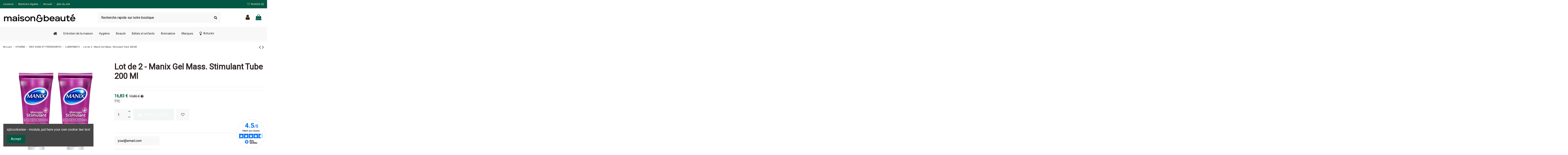

--- FILE ---
content_type: text/html; charset=utf-8
request_url: https://www.maison-et-beaute.fr/lubrifiants/8449-lot-de-2-manix-gel-mass-stimulant-tube-200-ml-0781930276863.html
body_size: 42479
content:
<!-- begin catalog/product.tpl -->
 


<!doctype html>
<html lang="fr">

<head>
    
        
  <meta charset="utf-8">


  <meta http-equiv="x-ua-compatible" content="ie=edge">



  


      <!-- Google Tag Manager -->
    <script>(function(w,d,s,l,i){w[l]=w[l]||[];w[l].push({'gtm.start':
      new Date().getTime(),event:'gtm.js'});var f=d.getElementsByTagName(s)[0],
              j=d.createElement(s),dl=l!='dataLayer'?'&l='+l:'';j.async=true;j.src=
              'https://www.googletagmanager.com/gtm.js?id='+i+dl;f.parentNode.insertBefore(j,f);
              })(window,document,'script','dataLayer','GTM-TW4FWBXB');</script>
    <!-- End Google Tag Manager -->
  
  



  <title>Lot de 2 - Manix Gel Mass. Stimulant Tube 200 Ml</title>
  
    
  
  
    
  
  <meta name="description" content="">
  <meta name="keywords" content="">
    
    

  
      

  
     <script type="application/ld+json">
 {
   "@context": "https://schema.org",
   "@type": "Organization",
   "name" : "Maison &amp; Beauté",
   "url" : "https://www.maison-et-beaute.fr/"
       ,"logo": {
       "@type": "ImageObject",
       "url":"https://www.maison-et-beaute.fr/img/logo-1711702084.jpg"
     }
    }
</script>

<script type="application/ld+json">
  {
    "@context": "https://schema.org",
    "@type": "WebPage",
    "isPartOf": {
      "@type": "WebSite",
      "url":  "https://www.maison-et-beaute.fr/",
      "name": "Maison &amp; Beauté"
    },
    "name": "Lot de 2 - Manix Gel Mass. Stimulant Tube 200 Ml",
    "url":  "https://www.maison-et-beaute.fr/lubrifiants/8449-lot-de-2-manix-gel-mass-stimulant-tube-200-ml-0781930276863.html"
  }
</script>


  <script type="application/ld+json">
    {
      "@context": "https://schema.org",
      "@type": "BreadcrumbList",
      "itemListElement": [
                  {
            "@type": "ListItem",
            "position": 1,
            "name": "Accueil",
            "item": "https://www.maison-et-beaute.fr/"
          },              {
            "@type": "ListItem",
            "position": 2,
            "name": "HYGIÈNE",
            "item": "https://www.maison-et-beaute.fr/14-hygiene"
          },              {
            "@type": "ListItem",
            "position": 3,
            "name": "1ERS SOINS ET PRÉSERVATIFS",
            "item": "https://www.maison-et-beaute.fr/334-1ers-soins-et-preservatifs"
          },              {
            "@type": "ListItem",
            "position": 4,
            "name": "LUBRIFIANTS",
            "item": "https://www.maison-et-beaute.fr/242-lubrifiants"
          },              {
            "@type": "ListItem",
            "position": 5,
            "name": "Lot de 2 - Manix Gel Mass. Stimulant Tube 200 Ml",
            "item": "https://www.maison-et-beaute.fr/lubrifiants/8449-lot-de-2-manix-gel-mass-stimulant-tube-200-ml-0781930276863.html"
          }          ]
    }
  </script>


  

  
        <script type="application/ld+json">
  {
    "@context": "https://schema.org/",
    "@type": "Product",
    "@id": "#product-snippet-id",
    "name": "Lot de 2 - Manix Gel Mass. Stimulant Tube 200 Ml",
    "description": "",
    "category": "LUBRIFIANTS",
    "image" :"https://www.maison-et-beaute.fr/18506-home_default/lot-de-2-manix-gel-mass-stimulant-tube-200-ml.jpg",    "sku": "3532281625803_2",
    "mpn": "829351"
    ,"gtin13": "0781930276863"
        ,
    "brand": {
      "@type": "Brand",
      "name": "Manix"
    }
            ,
    "weight": {
        "@context": "https://schema.org",
        "@type": "QuantitativeValue",
        "value": "0.518000",
        "unitCode": "kg"
    }
        ,
    "offers": {
      "@type": "Offer",
      "priceCurrency": "EUR",
      "name": "Lot de 2 - Manix Gel Mass. Stimulant Tube 200 Ml",
      "price": "16.83",
      "url": "https://www.maison-et-beaute.fr/lubrifiants/8449-lot-de-2-manix-gel-mass-stimulant-tube-200-ml-0781930276863.html",
      "priceValidUntil": "2026-02-02",
              "image": ["https://www.maison-et-beaute.fr/18506-thickbox_default/lot-de-2-manix-gel-mass-stimulant-tube-200-ml.jpg"],
            "sku": "3532281625803_2",
      "mpn": "829351",
      "gtin13": "0781930276863",              "availability": "https://schema.org/OutOfStock",
      "seller": {
        "@type": "Organization",
        "name": "Maison &amp; Beauté"
      }
    }
      }
</script>


  
    
  



    <meta property="og:type" content="product">
    <meta property="og:url" content="https://www.maison-et-beaute.fr/lubrifiants/8449-lot-de-2-manix-gel-mass-stimulant-tube-200-ml-0781930276863.html">
    <meta property="og:title" content="Lot de 2 - Manix Gel Mass. Stimulant Tube 200 Ml">
    <meta property="og:site_name" content="Maison &amp; Beauté">
    <meta property="og:description" content="">
            <meta property="og:image" content="https://www.maison-et-beaute.fr/18506-thickbox_default/lot-de-2-manix-gel-mass-stimulant-tube-200-ml.jpg">
        <meta property="og:image:width" content="900">
        <meta property="og:image:height" content="900">
    




      <meta name="viewport" content="initial-scale=1,user-scalable=no,maximum-scale=1,width=device-width">
  


  <meta name="theme-color" content="#695c52">
  <meta name="msapplication-navbutton-color" content="#695c52">


  <link rel="icon" type="image/vnd.microsoft.icon" href="https://www.maison-et-beaute.fr/img/favicon.ico?1711702084">
  <link rel="shortcut icon" type="image/x-icon" href="https://www.maison-et-beaute.fr/img/favicon.ico?1711702084">
    




    <link rel="stylesheet" href="https://www.maison-et-beaute.fr/themes/warehousechild/assets/cache/theme-bd6313198.css" type="text/css" media="all">




<link rel="preload" as="font"
      href="https://www.maison-et-beaute.fr/themes/warehouse/assets/css/font-awesome/fonts/fontawesome-webfont.woff?v=4.7.0"
      type="font/woff" crossorigin="anonymous">
<link rel="preload" as="font"
      href="https://www.maison-et-beaute.fr/themes/warehouse/assets/css/font-awesome/fonts/fontawesome-webfont.woff2?v=4.7.0"
      type="font/woff2" crossorigin="anonymous">


<link  rel="preload stylesheet"  as="style" href="https://www.maison-et-beaute.fr/themes/warehouse/assets/css/font-awesome/css/font-awesome-preload.css"
       type="text/css" crossorigin="anonymous">





  

  <script>
        var elementorFrontendConfig = {"isEditMode":"","stretchedSectionContainer":"","instagramToken":"","is_rtl":false,"ajax_csfr_token_url":"https:\/\/www.maison-et-beaute.fr\/module\/iqitelementor\/Actions?process=handleCsfrToken&ajax=1"};
        var iqitTheme = {"rm_sticky":"0","rm_breakpoint":0,"op_preloader":"0","cart_style":"side","cart_confirmation":"modal","h_layout":"2","f_fixed":"","f_layout":"3","h_absolute":"0","h_sticky":"0","hw_width":"inherit","mm_content":"desktop","hm_submenu_width":"fullwidth-background","h_search_type":"box","pl_lazyload":true,"pl_infinity":false,"pl_rollover":true,"pl_crsl_autoplay":false,"pl_slider_ld":4,"pl_slider_d":4,"pl_slider_t":3,"pl_slider_p":2,"pp_thumbs":"bottom","pp_zoom":"modalzoom","pp_image_layout":"carousel","pp_tabs":"accordion","pl_grid_qty":false};
        var iqitcountdown_days = "d.";
        var iqitextendedproduct = {"speed":"70","hook":"modal"};
        var iqitmegamenu = {"sticky":"false","containerSelector":"#wrapper > .container"};
        var iqitreviews = [];
        var iqitwishlist = {"nbProducts":0};
        var prestashop = {"cart":{"products":[],"totals":{"total":{"type":"total","label":"Total","amount":0,"value":"0,00\u00a0\u20ac"},"total_including_tax":{"type":"total","label":"Total TTC","amount":0,"value":"0,00\u00a0\u20ac"},"total_excluding_tax":{"type":"total","label":"Total HT :","amount":0,"value":"0,00\u00a0\u20ac"}},"subtotals":{"products":{"type":"products","label":"Sous-total","amount":0,"value":"0,00\u00a0\u20ac"},"discounts":null,"shipping":{"type":"shipping","label":"Livraison","amount":0,"value":""},"tax":null},"products_count":0,"summary_string":"0 articles","vouchers":{"allowed":1,"added":[]},"discounts":[],"minimalPurchase":0,"minimalPurchaseRequired":""},"currency":{"id":1,"name":"Euro","iso_code":"EUR","iso_code_num":"978","sign":"\u20ac"},"customer":{"lastname":null,"firstname":null,"email":null,"birthday":null,"newsletter":null,"newsletter_date_add":null,"optin":null,"website":null,"company":null,"siret":null,"ape":null,"is_logged":false,"gender":{"type":null,"name":null},"addresses":[]},"country":{"id_zone":9,"id_currency":0,"call_prefix":33,"iso_code":"FR","active":"1","contains_states":"0","need_identification_number":"0","need_zip_code":"1","zip_code_format":"NNNNN","display_tax_label":"1","name":"France","id":8},"language":{"name":"Fran\u00e7ais (French)","iso_code":"fr","locale":"fr-FR","language_code":"fr","active":"1","is_rtl":"0","date_format_lite":"d\/m\/Y","date_format_full":"d\/m\/Y H:i:s","id":1},"page":{"title":"","canonical":"","meta":{"title":"Lot de 2 - Manix Gel Mass. Stimulant Tube 200 Ml","description":"","keywords":"","robots":"index"},"page_name":"product","body_classes":{"lang-fr":true,"lang-rtl":false,"country-FR":true,"currency-EUR":true,"layout-full-width":true,"page-product":true,"tax-display-enabled":true,"page-customer-account":false,"product-id-8449":true,"product-Lot de 2 - Manix Gel Mass. Stimulant Tube 200 Ml":true,"product-id-category-242":true,"product-id-manufacturer-176":true,"product-id-supplier-38":true,"product-available-for-order":true},"admin_notifications":[],"password-policy":{"feedbacks":{"0":"Tr\u00e8s faible","1":"Faible","2":"Moyenne","3":"Fort","4":"Tr\u00e8s fort","Straight rows of keys are easy to guess":"Les suites de touches sur le clavier sont faciles \u00e0 deviner","Short keyboard patterns are easy to guess":"Les mod\u00e8les courts sur le clavier sont faciles \u00e0 deviner.","Use a longer keyboard pattern with more turns":"Utilisez une combinaison de touches plus longue et plus complexe.","Repeats like \"aaa\" are easy to guess":"Les r\u00e9p\u00e9titions (ex. : \"aaa\") sont faciles \u00e0 deviner.","Repeats like \"abcabcabc\" are only slightly harder to guess than \"abc\"":"Les r\u00e9p\u00e9titions (ex. : \"abcabcabc\") sont seulement un peu plus difficiles \u00e0 deviner que \"abc\".","Sequences like abc or 6543 are easy to guess":"Les s\u00e9quences (ex. : abc ou 6543) sont faciles \u00e0 deviner.","Recent years are easy to guess":"Les ann\u00e9es r\u00e9centes sont faciles \u00e0 deviner.","Dates are often easy to guess":"Les dates sont souvent faciles \u00e0 deviner.","This is a top-10 common password":"Ce mot de passe figure parmi les 10 mots de passe les plus courants.","This is a top-100 common password":"Ce mot de passe figure parmi les 100 mots de passe les plus courants.","This is a very common password":"Ceci est un mot de passe tr\u00e8s courant.","This is similar to a commonly used password":"Ce mot de passe est similaire \u00e0 un mot de passe couramment utilis\u00e9.","A word by itself is easy to guess":"Un mot seul est facile \u00e0 deviner.","Names and surnames by themselves are easy to guess":"Les noms et les surnoms seuls sont faciles \u00e0 deviner.","Common names and surnames are easy to guess":"Les noms et les pr\u00e9noms courants sont faciles \u00e0 deviner.","Use a few words, avoid common phrases":"Utilisez quelques mots, \u00e9vitez les phrases courantes.","No need for symbols, digits, or uppercase letters":"Pas besoin de symboles, de chiffres ou de majuscules.","Avoid repeated words and characters":"\u00c9viter de r\u00e9p\u00e9ter les mots et les caract\u00e8res.","Avoid sequences":"\u00c9viter les s\u00e9quences.","Avoid recent years":"\u00c9vitez les ann\u00e9es r\u00e9centes.","Avoid years that are associated with you":"\u00c9vitez les ann\u00e9es qui vous sont associ\u00e9es.","Avoid dates and years that are associated with you":"\u00c9vitez les dates et les ann\u00e9es qui vous sont associ\u00e9es.","Capitalization doesn't help very much":"Les majuscules ne sont pas tr\u00e8s utiles.","All-uppercase is almost as easy to guess as all-lowercase":"Un mot de passe tout en majuscules est presque aussi facile \u00e0 deviner qu'un mot de passe tout en minuscules.","Reversed words aren't much harder to guess":"Les mots invers\u00e9s ne sont pas beaucoup plus difficiles \u00e0 deviner.","Predictable substitutions like '@' instead of 'a' don't help very much":"Les substitutions pr\u00e9visibles comme '\"@\" au lieu de \"a\" n'aident pas beaucoup.","Add another word or two. Uncommon words are better.":"Ajoutez un autre mot ou deux. Pr\u00e9f\u00e9rez les mots peu courants."}}},"shop":{"name":"Maison & Beaut\u00e9","logo":"https:\/\/www.maison-et-beaute.fr\/img\/logo-1711702084.jpg","stores_icon":"https:\/\/www.maison-et-beaute.fr\/img\/logo_stores.png","favicon":"https:\/\/www.maison-et-beaute.fr\/img\/favicon.ico"},"core_js_public_path":"\/themes\/","urls":{"base_url":"https:\/\/www.maison-et-beaute.fr\/","current_url":"https:\/\/www.maison-et-beaute.fr\/lubrifiants\/8449-lot-de-2-manix-gel-mass-stimulant-tube-200-ml-0781930276863.html","shop_domain_url":"https:\/\/www.maison-et-beaute.fr","img_ps_url":"https:\/\/www.maison-et-beaute.fr\/img\/","img_cat_url":"https:\/\/www.maison-et-beaute.fr\/img\/c\/","img_lang_url":"https:\/\/www.maison-et-beaute.fr\/img\/l\/","img_prod_url":"https:\/\/www.maison-et-beaute.fr\/img\/p\/","img_manu_url":"https:\/\/www.maison-et-beaute.fr\/img\/m\/","img_sup_url":"https:\/\/www.maison-et-beaute.fr\/img\/su\/","img_ship_url":"https:\/\/www.maison-et-beaute.fr\/img\/s\/","img_store_url":"https:\/\/www.maison-et-beaute.fr\/img\/st\/","img_col_url":"https:\/\/www.maison-et-beaute.fr\/img\/co\/","img_url":"https:\/\/www.maison-et-beaute.fr\/themes\/warehouse\/assets\/img\/","css_url":"https:\/\/www.maison-et-beaute.fr\/themes\/warehouse\/assets\/css\/","js_url":"https:\/\/www.maison-et-beaute.fr\/themes\/warehouse\/assets\/js\/","pic_url":"https:\/\/www.maison-et-beaute.fr\/upload\/","theme_assets":"https:\/\/www.maison-et-beaute.fr\/themes\/warehouse\/assets\/","theme_dir":"https:\/\/www.maison-et-beaute.fr\/themes\/warehousechild\/","child_theme_assets":"https:\/\/www.maison-et-beaute.fr\/themes\/warehousechild\/assets\/","child_img_url":"https:\/\/www.maison-et-beaute.fr\/themes\/warehousechild\/assets\/img\/","child_css_url":"https:\/\/www.maison-et-beaute.fr\/themes\/warehousechild\/assets\/css\/","child_js_url":"https:\/\/www.maison-et-beaute.fr\/themes\/warehousechild\/assets\/js\/","pages":{"address":"https:\/\/www.maison-et-beaute.fr\/adresse","addresses":"https:\/\/www.maison-et-beaute.fr\/adresses","authentication":"https:\/\/www.maison-et-beaute.fr\/connexion","manufacturer":"https:\/\/www.maison-et-beaute.fr\/brands","cart":"https:\/\/www.maison-et-beaute.fr\/panier","category":"https:\/\/www.maison-et-beaute.fr\/index.php?controller=category","cms":"https:\/\/www.maison-et-beaute.fr\/index.php?controller=cms","contact":"https:\/\/www.maison-et-beaute.fr\/nous-contacter","discount":"https:\/\/www.maison-et-beaute.fr\/reduction","guest_tracking":"https:\/\/www.maison-et-beaute.fr\/suivi-commande-invite","history":"https:\/\/www.maison-et-beaute.fr\/historique-commandes","identity":"https:\/\/www.maison-et-beaute.fr\/identite","index":"https:\/\/www.maison-et-beaute.fr\/","my_account":"https:\/\/www.maison-et-beaute.fr\/mon-compte","order_confirmation":"https:\/\/www.maison-et-beaute.fr\/confirmation-commande","order_detail":"https:\/\/www.maison-et-beaute.fr\/index.php?controller=order-detail","order_follow":"https:\/\/www.maison-et-beaute.fr\/suivi-commande","order":"https:\/\/www.maison-et-beaute.fr\/commande","order_return":"https:\/\/www.maison-et-beaute.fr\/index.php?controller=order-return","order_slip":"https:\/\/www.maison-et-beaute.fr\/avoirs","pagenotfound":"https:\/\/www.maison-et-beaute.fr\/page-introuvable","password":"https:\/\/www.maison-et-beaute.fr\/recuperation-mot-de-passe","pdf_invoice":"https:\/\/www.maison-et-beaute.fr\/index.php?controller=pdf-invoice","pdf_order_return":"https:\/\/www.maison-et-beaute.fr\/index.php?controller=pdf-order-return","pdf_order_slip":"https:\/\/www.maison-et-beaute.fr\/index.php?controller=pdf-order-slip","prices_drop":"https:\/\/www.maison-et-beaute.fr\/promotions","product":"https:\/\/www.maison-et-beaute.fr\/index.php?controller=product","registration":"https:\/\/www.maison-et-beaute.fr\/index.php?controller=registration","search":"https:\/\/www.maison-et-beaute.fr\/recherche","sitemap":"https:\/\/www.maison-et-beaute.fr\/plan du site","stores":"https:\/\/www.maison-et-beaute.fr\/magasins","supplier":"https:\/\/www.maison-et-beaute.fr\/fournisseur","new_products":"https:\/\/www.maison-et-beaute.fr\/nouveaux-produits","brands":"https:\/\/www.maison-et-beaute.fr\/brands","register":"https:\/\/www.maison-et-beaute.fr\/index.php?controller=registration","order_login":"https:\/\/www.maison-et-beaute.fr\/commande?login=1"},"alternative_langs":[],"actions":{"logout":"https:\/\/www.maison-et-beaute.fr\/?mylogout="},"no_picture_image":{"bySize":{"small_default":{"url":"https:\/\/www.maison-et-beaute.fr\/img\/p\/fr-default-small_default.jpg","width":98,"height":98},"cart_default":{"url":"https:\/\/www.maison-et-beaute.fr\/img\/p\/fr-default-cart_default.jpg","width":125,"height":125},"home_default":{"url":"https:\/\/www.maison-et-beaute.fr\/img\/p\/fr-default-home_default.jpg","width":250,"height":250},"medium_default":{"url":"https:\/\/www.maison-et-beaute.fr\/img\/p\/fr-default-medium_default.jpg","width":452,"height":452},"large_default":{"url":"https:\/\/www.maison-et-beaute.fr\/img\/p\/fr-default-large_default.jpg","width":800,"height":800},"thickbox_default":{"url":"https:\/\/www.maison-et-beaute.fr\/img\/p\/fr-default-thickbox_default.jpg","width":900,"height":900}},"small":{"url":"https:\/\/www.maison-et-beaute.fr\/img\/p\/fr-default-small_default.jpg","width":98,"height":98},"medium":{"url":"https:\/\/www.maison-et-beaute.fr\/img\/p\/fr-default-medium_default.jpg","width":452,"height":452},"large":{"url":"https:\/\/www.maison-et-beaute.fr\/img\/p\/fr-default-thickbox_default.jpg","width":900,"height":900},"legend":""}},"configuration":{"display_taxes_label":true,"display_prices_tax_incl":true,"is_catalog":false,"show_prices":true,"opt_in":{"partner":true},"quantity_discount":{"type":"discount","label":"Remise sur prix unitaire"},"voucher_enabled":1,"return_enabled":0},"field_required":[],"breadcrumb":{"links":[{"title":"Accueil","url":"https:\/\/www.maison-et-beaute.fr\/"},{"title":"HYGI\u00c8NE","url":"https:\/\/www.maison-et-beaute.fr\/14-hygiene"},{"title":"1ERS SOINS ET PR\u00c9SERVATIFS","url":"https:\/\/www.maison-et-beaute.fr\/334-1ers-soins-et-preservatifs"},{"title":"LUBRIFIANTS","url":"https:\/\/www.maison-et-beaute.fr\/242-lubrifiants"},{"title":"Lot de 2 - Manix Gel Mass. Stimulant Tube 200 Ml","url":"https:\/\/www.maison-et-beaute.fr\/lubrifiants\/8449-lot-de-2-manix-gel-mass-stimulant-tube-200-ml-0781930276863.html"}],"count":5},"link":{"protocol_link":"https:\/\/","protocol_content":"https:\/\/"},"time":1768732009,"static_token":"8f1d1b137bff0b2dd55833d37e0e764a","token":"635d6cbe5ffd23a1c24f7774e6d56c4f","debug":true};
        var psemailsubscription_subscription = "https:\/\/www.maison-et-beaute.fr\/module\/ps_emailsubscription\/subscription";
      </script>



  
<!-- begin /home/clients/e94bd343f42689ae983c2e045dce6bf5/sites/maison-et-beaute.fr/modules/ps_googleanalytics/views/templates/hook/ps_googleanalytics.tpl -->
<script async src="https://www.googletagmanager.com/gtag/js?id=UA-58151748-1"></script>
<script>
  window.dataLayer = window.dataLayer || [];
  function gtag(){dataLayer.push(arguments);}
  gtag('js', new Date());
  gtag(
    'config',
    'UA-58151748-1',
    {
      'debug_mode':false
      , 'anonymize_ip': true                }
  );
</script>


<!-- end /home/clients/e94bd343f42689ae983c2e045dce6bf5/sites/maison-et-beaute.fr/modules/ps_googleanalytics/views/templates/hook/ps_googleanalytics.tpl -->

<script async charset="utf-8" src="https://widgets.rr.skeepers.io/generated/66ae6f55-ff93-6774-7522-c566f13f7fb6/94f579d6-f5b4-4ba9-8eb1-91fd285ffac2.js"></script>
<!-- begin module:paypal/views/templates/front/prefetch.tpl -->
<!-- begin /home/clients/e94bd343f42689ae983c2e045dce6bf5/sites/maison-et-beaute.fr/modules/paypal/views/templates/front/prefetch.tpl -->

<!-- end /home/clients/e94bd343f42689ae983c2e045dce6bf5/sites/maison-et-beaute.fr/modules/paypal/views/templates/front/prefetch.tpl -->
<!-- end module:paypal/views/templates/front/prefetch.tpl -->



    
            <meta property="product:pretax_price:amount" content="14.025">
        <meta property="product:pretax_price:currency" content="EUR">
        <meta property="product:price:amount" content="16.83">
        <meta property="product:price:currency" content="EUR">
                <meta property="product:weight:value" content="0.518000">
        <meta property="product:weight:units" content="kg">
    
    

    </head>

<body id="product" class="lang-fr country-fr currency-eur layout-full-width page-product tax-display-enabled product-id-8449 product-lot-de-2-manix-gel-mass--stimulant-tube-200-ml product-id-category-242 product-id-manufacturer-176 product-id-supplier-38 product-available-for-order body-desktop-header-style-w-2">


            <!-- Google Tag Manager (noscript) -->
        <noscript><iframe src="https://www.googletagmanager.com/ns.html?id=GTM-TW4FWBXB"
                          height="0" width="0" style="display:none;visibility:hidden"></iframe></noscript>
        <!-- End Google Tag Manager (noscript) -->
    




    


<main id="main-page-content"  >
    
            

    <header id="header" class="desktop-header-style-w-2">
        
            
  <div class="header-banner">
    
  </div>




            <nav class="header-nav">
        <div class="container">
    
        <div class="row justify-content-between">
            <div class="col col-auto col-md left-nav">
                                
<!-- begin module:iqitlinksmanager/views/templates/hook/iqitlinksmanager.tpl -->
<!-- begin /home/clients/e94bd343f42689ae983c2e045dce6bf5/sites/maison-et-beaute.fr/modules/iqitlinksmanager/views/templates/hook/iqitlinksmanager.tpl -->            <div class="block-iqitlinksmanager block-iqitlinksmanager-2 block-links-inline d-inline-block">
            <ul>
                                                            <li>
                            <a
                                    href="https://www.maison-et-beaute.fr/content/1-livraison"
                                    title="Nos conditions de livraison"                                                                >
                                Livraison
                            </a>
                        </li>
                                                                                <li>
                            <a
                                    href="https://www.maison-et-beaute.fr/content/2-mentions-legales"
                                    title="Mentions légales"                                                                >
                                Mentions légales
                            </a>
                        </li>
                                                                                <li>
                            <a
                                    href="https://www.maison-et-beaute.fr/content/category/1-accueil"
                                    title=""                                                                >
                                Accueil
                            </a>
                        </li>
                                                                                <li>
                            <a
                                    href="https://www.maison-et-beaute.fr/plan du site"
                                    title="Vous êtes perdu ? Trouvez ce que vous cherchez"                                                                >
                                plan du site
                            </a>
                        </li>
                                                </ul>
        </div>
    <!-- end /home/clients/e94bd343f42689ae983c2e045dce6bf5/sites/maison-et-beaute.fr/modules/iqitlinksmanager/views/templates/hook/iqitlinksmanager.tpl -->
<!-- end module:iqitlinksmanager/views/templates/hook/iqitlinksmanager.tpl -->

            </div>
            <div class="col col-auto center-nav text-center">
                
             </div>
            <div class="col col-auto col-md right-nav text-right">
                
<!-- begin module:iqitwishlist/views/templates/hook/display-nav.tpl -->
<!-- begin /home/clients/e94bd343f42689ae983c2e045dce6bf5/sites/maison-et-beaute.fr/modules/iqitwishlist/views/templates/hook/display-nav.tpl --><div class="d-inline-block">
    <a href="//www.maison-et-beaute.fr/module/iqitwishlist/view">
        <i class="fa fa-heart-o fa-fw" aria-hidden="true"></i> Wishlist (<span
                id="iqitwishlist-nb"></span>)
    </a>
</div>
<!-- end /home/clients/e94bd343f42689ae983c2e045dce6bf5/sites/maison-et-beaute.fr/modules/iqitwishlist/views/templates/hook/display-nav.tpl -->
<!-- end module:iqitwishlist/views/templates/hook/display-nav.tpl -->

             </div>
        </div>

                        </div>
            </nav>
        



<div id="desktop-header" class="desktop-header-style-2">
    
            
<div class="header-top">
    <div id="desktop-header-container" class="container">
        <div class="row align-items-center">
                            <div class="col col-auto col-header-left">
                    <div id="desktop_logo">
                        
  <a href="https://www.maison-et-beaute.fr/">
    <img class="logo img-fluid"
         src="https://www.maison-et-beaute.fr/img/logo-1711702084.jpg"
                  alt="Maison &amp; Beauté"
         width="350"
         height="42"
    >
  </a>

                    </div>
                    
                </div>
                <div class="col col-header-center">
                                        
<!-- begin module:iqitsearch/views/templates/hook/iqitsearch.tpl -->
<!-- begin /home/clients/e94bd343f42689ae983c2e045dce6bf5/sites/maison-et-beaute.fr/modules/iqitsearch/views/templates/hook/iqitsearch.tpl --><!-- Block search module TOP -->
<!-- begin /home/clients/e94bd343f42689ae983c2e045dce6bf5/sites/maison-et-beaute.fr/modules/iqitsearch/views/templates/hook/search-bar.tpl -->

<!-- Block search module TOP -->
<div id="search_widget" class="search-widget" data-search-controller-url="https://www.maison-et-beaute.fr/module/iqitsearch/searchiqit">
    <form method="get" action="https://www.maison-et-beaute.fr/module/iqitsearch/searchiqit">
        <div class="input-group">
            <input type="text" name="s" value="" data-all-text="Afficher tous les résultats"
                   data-blog-text="Article de blog"
                   data-product-text="Produit"
                   data-brands-text="Marque"
                   autocomplete="off" autocorrect="off" autocapitalize="off" spellcheck="false"
                   placeholder="Recherche rapide sur notre boutique" class="form-control form-search-control" />
            <button type="submit" class="search-btn">
                <i class="fa fa-search"></i>
            </button>
        </div>
    </form>
</div>
<!-- /Block search module TOP -->

<!-- end /home/clients/e94bd343f42689ae983c2e045dce6bf5/sites/maison-et-beaute.fr/modules/iqitsearch/views/templates/hook/search-bar.tpl --><!-- /Block search module TOP -->

<!-- end /home/clients/e94bd343f42689ae983c2e045dce6bf5/sites/maison-et-beaute.fr/modules/iqitsearch/views/templates/hook/iqitsearch.tpl -->
<!-- end module:iqitsearch/views/templates/hook/iqitsearch.tpl -->

                    
                </div>
                        <div class="col col-auto col-header-right">
                <div class="row no-gutters justify-content-end">

                    
                                            <!-- begin /home/clients/e94bd343f42689ae983c2e045dce6bf5/sites/maison-et-beaute.fr/themes/warehouse/modules/ps_customersignin/ps_customersignin-btn.tpl --><div id="header-user-btn" class="col col-auto header-btn-w header-user-btn-w">
            <a href="https://www.maison-et-beaute.fr/connexion?back=https%3A%2F%2Fwww.maison-et-beaute.fr%2Flubrifiants%2F8449-lot-de-2-manix-gel-mass-stimulant-tube-200-ml-0781930276863.html"
           title="Identifiez-vous"
           rel="nofollow" class="header-btn header-user-btn">
            <i class="fa fa-user fa-fw icon" aria-hidden="true"></i>
            <span class="title">Connexion</span>
        </a>
    </div>









<!-- end /home/clients/e94bd343f42689ae983c2e045dce6bf5/sites/maison-et-beaute.fr/themes/warehouse/modules/ps_customersignin/ps_customersignin-btn.tpl -->                                        

                    

                                            
                                                    <!-- begin /home/clients/e94bd343f42689ae983c2e045dce6bf5/sites/maison-et-beaute.fr/themes/warehouse/modules/ps_shoppingcart/ps_shoppingcart-btn.tpl --><div id="ps-shoppingcart-wrapper" class="col col-auto">
    <div id="ps-shoppingcart"
         class="header-btn-w header-cart-btn-w ps-shoppingcart side-cart">
        <!-- begin /home/clients/e94bd343f42689ae983c2e045dce6bf5/sites/maison-et-beaute.fr/themes/warehouse/modules/ps_shoppingcart/ps_shoppingcart.tpl --> <div id="blockcart" class="blockcart cart-preview"
         data-refresh-url="//www.maison-et-beaute.fr/module/ps_shoppingcart/ajax">
        <a id="cart-toogle" class="cart-toogle header-btn header-cart-btn" data-toggle="dropdown" data-display="static">
            <i class="fa fa-shopping-bag fa-fw icon" aria-hidden="true"><span class="cart-products-count-btn  d-none">0</span></i>
            <span class="info-wrapper">
            <span class="title">Panier</span>
            <span class="cart-toggle-details">
            <span class="text-faded cart-separator"> / </span>
                            Empty
                        </span>
            </span>
        </a>
        <!-- begin /home/clients/e94bd343f42689ae983c2e045dce6bf5/sites/maison-et-beaute.fr/themes/warehouse/modules/ps_shoppingcart/ps_shoppingcart-content.tpl --><div id="_desktop_blockcart-content" class="dropdown-menu-custom dropdown-menu">
    <div id="blockcart-content" class="blockcart-content" >
        <div class="cart-title">
            <span class="modal-title">Panier</span>
            <button type="button" id="js-cart-close" class="close">
                <span>×</span>
            </button>
            <hr>
        </div>
                    <span class="no-items">Il n'y a plus d'articles dans votre panier</span>
            </div>
</div><!-- end /home/clients/e94bd343f42689ae983c2e045dce6bf5/sites/maison-et-beaute.fr/themes/warehouse/modules/ps_shoppingcart/ps_shoppingcart-content.tpl --> </div>




<!-- end /home/clients/e94bd343f42689ae983c2e045dce6bf5/sites/maison-et-beaute.fr/themes/warehouse/modules/ps_shoppingcart/ps_shoppingcart.tpl -->    </div>
</div>
<!-- end /home/clients/e94bd343f42689ae983c2e045dce6bf5/sites/maison-et-beaute.fr/themes/warehouse/modules/ps_shoppingcart/ps_shoppingcart-btn.tpl -->                                                
                                    </div>
                
            </div>
            <div class="col-12">
                <div class="row">
                    
                </div>
            </div>
        </div>
    </div>
</div>
<div class="container iqit-megamenu-container">
<!-- begin module:iqitmegamenu/views/templates/hook/horizontal.tpl -->
<!-- begin /home/clients/e94bd343f42689ae983c2e045dce6bf5/sites/maison-et-beaute.fr/modules/iqitmegamenu/views/templates/hook/horizontal.tpl --><div id="iqitmegamenu-wrapper" class="iqitmegamenu-wrapper iqitmegamenu-all">
	<div class="container container-iqitmegamenu">
		<div id="iqitmegamenu-horizontal" class="iqitmegamenu  clearfix" role="navigation">

						
			<nav id="cbp-hrmenu" class="cbp-hrmenu cbp-horizontal cbp-hrsub-narrow">
				<ul>
											<li id="cbp-hrmenu-tab-1"
							class="cbp-hrmenu-tab cbp-hrmenu-tab-1 cbp-onlyicon ">
							<a href="https://www.maison-et-beaute.fr/" class="nav-link" 
										>
										

										<span class="cbp-tab-title"> <i
												class="icon fa fa-home cbp-mainlink-icon"></i>
											</span>
																			</a>
																</li>
												<li id="cbp-hrmenu-tab-2"
							class="cbp-hrmenu-tab cbp-hrmenu-tab-2  cbp-has-submeu">
							<a href="https://www.maison-et-beaute.fr/13-entretien-de-la-maison" class="nav-link" 
										>
										

										<span class="cbp-tab-title">
											Entretien de la maison											<i class="fa fa-angle-down cbp-submenu-aindicator"></i></span>
																			</a>
																			<div class="cbp-hrsub col-12">
											<div class="cbp-hrsub-inner">
												<div class="container iqitmegamenu-submenu-container">
													
																																													<!-- begin /home/clients/e94bd343f42689ae983c2e045dce6bf5/sites/maison-et-beaute.fr/modules/iqitmegamenu/views/templates/hook/_partials/submenu_content.tpl -->




<div class="row menu_row menu-element  first_rows menu-element-id-1">
                

                                                <!-- begin /home/clients/e94bd343f42689ae983c2e045dce6bf5/sites/maison-et-beaute.fr/modules/iqitmegamenu/views/templates/hook/_partials/submenu_content.tpl -->




    <div class="col-3 cbp-menu-column cbp-menu-element menu-element-id-2 ">
        <div class="cbp-menu-column-inner">
                        
                
                
                    
                                                    <div class="row cbp-categories-row">
                                                                                                            <div class="col-12">
                                            <div class="cbp-category-link-w"><a href="https://www.maison-et-beaute.fr/15-accessoires-menagers"
                                                                                class="cbp-column-title nav-link cbp-category-title">ACCESSOIRES MÉNAGERS</a>
                                                                                                                                                    
    <ul class="cbp-links cbp-category-tree"><li ><div class="cbp-category-link-w"><a href="https://www.maison-et-beaute.fr/317-balais-et-balayettes">BALAIS ET BALAYETTES</a></div></li><li ><div class="cbp-category-link-w"><a href="https://www.maison-et-beaute.fr/86-eponges-et-microfibres">ÉPONGES ET MICROFIBRES</a></div></li><li ><div class="cbp-category-link-w"><a href="https://www.maison-et-beaute.fr/87-serpilleres-et-seaux">SERPILLÈRES ET SEAUX</a></div></li><li ><div class="cbp-category-link-w"><a href="https://www.maison-et-beaute.fr/89-gants-menagers">GANTS MENAGERS</a></div></li><li ><div class="cbp-category-link-w"><a href="https://www.maison-et-beaute.fr/88-sacs-poubelle">SACS POUBELLE</a></div></li><li  class="cbp-hrsub-haslevel2" ><div class="cbp-category-link-w"><a href="https://www.maison-et-beaute.fr/412-repassage-et-etendoirs">REPASSAGE ET ETENDOIRS</a>
    <ul class="cbp-hrsub-level2"><li ><div class="cbp-category-link-w"><a href="https://www.maison-et-beaute.fr/90-repassage-">REPASSAGE</a></div></li></ul>
</div></li><li ><div class="cbp-category-link-w"><a href="https://www.maison-et-beaute.fr/112-poussiere-et-vitres">POUSSIÈRE ET VITRES</a></div></li><li ><div class="cbp-category-link-w"><a href="https://www.maison-et-beaute.fr/85-brosses">BROSSES</a></div></li></ul>

                                                                                            </div>
                                        </div>
                                                                                                                                                <div class="col-12">
                                            <div class="cbp-category-link-w"><a href="https://www.maison-et-beaute.fr/324-parfums-d-interieur"
                                                                                class="cbp-column-title nav-link cbp-category-title">PARFUMS D&#039;INTÉRIEUR</a>
                                                                                                                                                    
    <ul class="cbp-links cbp-category-tree"><li ><div class="cbp-category-link-w"><a href="https://www.maison-et-beaute.fr/107-desodorisants-">DESODORISANTS</a></div></li><li ><div class="cbp-category-link-w"><a href="https://www.maison-et-beaute.fr/81-bougies">BOUGIES</a></div></li></ul>

                                                                                            </div>
                                        </div>
                                                                                                </div>
                                            
                
            

            
            </div>    </div>
<!-- end /home/clients/e94bd343f42689ae983c2e045dce6bf5/sites/maison-et-beaute.fr/modules/iqitmegamenu/views/templates/hook/_partials/submenu_content.tpl -->                                    <!-- begin /home/clients/e94bd343f42689ae983c2e045dce6bf5/sites/maison-et-beaute.fr/modules/iqitmegamenu/views/templates/hook/_partials/submenu_content.tpl -->




    <div class="col-3 cbp-menu-column cbp-menu-element menu-element-id-3 ">
        <div class="cbp-menu-column-inner">
                        
                
                
                    
                                                    <div class="row cbp-categories-row">
                                                                                                            <div class="col-12">
                                            <div class="cbp-category-link-w"><a href="https://www.maison-et-beaute.fr/322-produits-vaisselle"
                                                                                class="cbp-column-title nav-link cbp-category-title">PRODUITS VAISSELLE</a>
                                                                                                                                                    
    <ul class="cbp-links cbp-category-tree"><li  class="cbp-hrsub-haslevel2" ><div class="cbp-category-link-w"><a href="https://www.maison-et-beaute.fr/396-produits-lave-vaisselle">PRODUITS LAVE-VAISSELLE</a>
    <ul class="cbp-hrsub-level2"><li ><div class="cbp-category-link-w"><a href="https://www.maison-et-beaute.fr/114-produits-lave-vaisselle-gel">PRODUITS LAVE-VAISSELLE - GEL</a></div></li><li ><div class="cbp-category-link-w"><a href="https://www.maison-et-beaute.fr/116-tablettes-lave-vaisselle">TABLETTES LAVE-VAISSELLE</a></div></li></ul>
</div></li><li ><div class="cbp-category-link-w"><a href="https://www.maison-et-beaute.fr/117-liquides-vaisselle-">LIQUIDES VAISSELLE</a></div></li><li ><div class="cbp-category-link-w"><a href="https://www.maison-et-beaute.fr/398-eponges-et-microfibres">EPONGES ET MICROFIBRES</a></div></li><li ><div class="cbp-category-link-w"><a href="https://www.maison-et-beaute.fr/121-liquides-de-rincage">LIQUIDES DE RINCAGE</a></div></li><li ><div class="cbp-category-link-w"><a href="https://www.maison-et-beaute.fr/113-nettoyants-lave-vaiselle">NETTOYANTS LAVE-VAISELLE</a></div></li></ul>

                                                                                            </div>
                                        </div>
                                                                                                                                                <div class="col-12">
                                            <div class="cbp-category-link-w"><a href="https://www.maison-et-beaute.fr/96-insecticides"
                                                                                class="cbp-column-title nav-link cbp-category-title">INSECTICIDES</a>
                                                                                                                                            </div>
                                        </div>
                                                                                                                                                <div class="col-12">
                                            <div class="cbp-category-link-w"><a href="https://www.maison-et-beaute.fr/326-bricolage"
                                                                                class="cbp-column-title nav-link cbp-category-title">BRICOLAGE</a>
                                                                                                                                                    
    <ul class="cbp-links cbp-category-tree"><li ><div class="cbp-category-link-w"><a href="https://www.maison-et-beaute.fr/100-piles-">PILES</a></div></li><li ><div class="cbp-category-link-w"><a href="https://www.maison-et-beaute.fr/418-chargeurs">CHARGEURS</a></div></li><li ><div class="cbp-category-link-w"><a href="https://www.maison-et-beaute.fr/102-lampes-torches">LAMPES TORCHES</a></div></li><li ><div class="cbp-category-link-w"><a href="https://www.maison-et-beaute.fr/289-humidite">HUMIDITÉ</a></div></li><li ><div class="cbp-category-link-w"><a href="https://www.maison-et-beaute.fr/410-adhesifs">ADHESIFS</a></div></li><li ><div class="cbp-category-link-w"><a href="https://www.maison-et-beaute.fr/301-travaux-d-entretien">TRAVAUX D&#039;ENTRETIEN</a></div></li><li ><div class="cbp-category-link-w"><a href="https://www.maison-et-beaute.fr/395-gants">GANTS</a></div></li><li ><div class="cbp-category-link-w"><a href="https://www.maison-et-beaute.fr/353-voiture">VOITURE</a></div></li></ul>

                                                                                            </div>
                                        </div>
                                                                                                                                                <div class="col-12">
                                            <div class="cbp-category-link-w"><a href="https://www.maison-et-beaute.fr/418-chargeurs"
                                                                                class="cbp-column-title nav-link cbp-category-title">CHARGEURS</a>
                                                                                                                                            </div>
                                        </div>
                                                                                                </div>
                                            
                
            

            
            </div>    </div>
<!-- end /home/clients/e94bd343f42689ae983c2e045dce6bf5/sites/maison-et-beaute.fr/modules/iqitmegamenu/views/templates/hook/_partials/submenu_content.tpl -->                                    <!-- begin /home/clients/e94bd343f42689ae983c2e045dce6bf5/sites/maison-et-beaute.fr/modules/iqitmegamenu/views/templates/hook/_partials/submenu_content.tpl -->




    <div class="col-3 cbp-menu-column cbp-menu-element menu-element-id-4 ">
        <div class="cbp-menu-column-inner">
                        
                
                
                    
                                                    <div class="row cbp-categories-row">
                                                                                                            <div class="col-12">
                                            <div class="cbp-category-link-w"><a href="https://www.maison-et-beaute.fr/323-soin-du-linge"
                                                                                class="cbp-column-title nav-link cbp-category-title">SOIN DU LINGE</a>
                                                                                                                                                    
    <ul class="cbp-links cbp-category-tree"><li ><div class="cbp-category-link-w"><a href="https://www.maison-et-beaute.fr/124-lessive-capsules">LESSIVE CAPSULES</a></div></li><li ><div class="cbp-category-link-w"><a href="https://www.maison-et-beaute.fr/125-lessive-liquides">LESSIVE LIQUIDES</a></div></li><li ><div class="cbp-category-link-w"><a href="https://www.maison-et-beaute.fr/126-lessive-en-poudre">LESSIVE EN POUDRE</a></div></li><li ><div class="cbp-category-link-w"><a href="https://www.maison-et-beaute.fr/127-adoucissants">ADOUCISSANTS</a></div></li><li ><div class="cbp-category-link-w"><a href="https://www.maison-et-beaute.fr/128-detachants">DETACHANTS</a></div></li><li ><div class="cbp-category-link-w"><a href="https://www.maison-et-beaute.fr/122-soin-des-couleurs">SOIN DES COULEURS</a></div></li><li ><div class="cbp-category-link-w"><a href="https://www.maison-et-beaute.fr/129-entretien-lave-linge">ENTRETIEN LAVE-LINGE</a></div></li><li ><div class="cbp-category-link-w"><a href="https://www.maison-et-beaute.fr/123-parfums-de-linge">PARFUMS DE LINGE</a></div></li><li ><div class="cbp-category-link-w"><a href="https://www.maison-et-beaute.fr/362-accessoires-repassage">ACCESSOIRES REPASSAGE</a></div></li></ul>

                                                                                            </div>
                                        </div>
                                                                                                                                                <div class="col-12">
                                            <div class="cbp-category-link-w"><a href="https://www.maison-et-beaute.fr/328-essuie-tout-papier-toilette"
                                                                                class="cbp-column-title nav-link cbp-category-title">ESSUIE TOUT, PAPIER TOILETTE</a>
                                                                                                                                                    
    <ul class="cbp-links cbp-category-tree"><li ><div class="cbp-category-link-w"><a href="https://www.maison-et-beaute.fr/93-essuie-tout">ESSUIE TOUT</a></div></li><li ><div class="cbp-category-link-w"><a href="https://www.maison-et-beaute.fr/98-papier-toilette">PAPIER TOILETTE</a></div></li></ul>

                                                                                            </div>
                                        </div>
                                                                                                                                                <div class="col-12">
                                            <div class="cbp-category-link-w"><a href="https://www.maison-et-beaute.fr/442-produits-chaussures"
                                                                                class="cbp-column-title nav-link cbp-category-title">PRODUITS CHAUSSURES</a>
                                                                                                                                            </div>
                                        </div>
                                                                                                </div>
                                            
                
            

            
            </div>    </div>
<!-- end /home/clients/e94bd343f42689ae983c2e045dce6bf5/sites/maison-et-beaute.fr/modules/iqitmegamenu/views/templates/hook/_partials/submenu_content.tpl -->                                    <!-- begin /home/clients/e94bd343f42689ae983c2e045dce6bf5/sites/maison-et-beaute.fr/modules/iqitmegamenu/views/templates/hook/_partials/submenu_content.tpl -->




    <div class="col-3 cbp-menu-column cbp-menu-element menu-element-id-5 ">
        <div class="cbp-menu-column-inner">
                        
                
                
                    
                                                    <div class="row cbp-categories-row">
                                                                                                            <div class="col-12">
                                            <div class="cbp-category-link-w"><a href="https://www.maison-et-beaute.fr/327-nettoyants-menagers"
                                                                                class="cbp-column-title nav-link cbp-category-title">NETTOYANTS MÉNAGERS</a>
                                                                                                                                                    
    <ul class="cbp-links cbp-category-tree"><li  class="cbp-hrsub-haslevel2" ><div class="cbp-category-link-w"><a href="https://www.maison-et-beaute.fr/105-sol">SOL</a>
    <ul class="cbp-hrsub-level2"><li ><div class="cbp-category-link-w"><a href="https://www.maison-et-beaute.fr/444-entretien-bois-exterieur">ENTRETIEN BOIS EXTÉRIEUR</a></div></li><li ><div class="cbp-category-link-w"><a href="https://www.maison-et-beaute.fr/446-nettoyant-sol-interieur-">NETTOYANT SOL INTÉRIEUR</a></div></li><li ><div class="cbp-category-link-w"><a href="https://www.maison-et-beaute.fr/445-entretien-parquet">ENTRETIEN PARQUET</a></div></li><li ><div class="cbp-category-link-w"><a href="https://www.maison-et-beaute.fr/447--entretien-carrelage">ENTRETIEN CARRELAGE</a></div></li></ul>
</div></li><li ><div class="cbp-category-link-w"><a href="https://www.maison-et-beaute.fr/109--cuisine-et-salle-de-bain">CUISINE ET SALLE DE BAIN</a></div></li><li ><div class="cbp-category-link-w"><a href="https://www.maison-et-beaute.fr/110-multi-usages">MULTI-USAGES</a></div></li><li ><div class="cbp-category-link-w"><a href="https://www.maison-et-beaute.fr/413-lingettes">LINGETTES</a></div></li><li ><div class="cbp-category-link-w"><a href="https://www.maison-et-beaute.fr/397-poussiere-et-vitres">POUSSIÈRE ET VITRES</a></div></li><li ><div class="cbp-category-link-w"><a href="https://www.maison-et-beaute.fr/111-wc-et-javel">WC ET JAVEL</a></div></li></ul>

                                                                                            </div>
                                        </div>
                                                                                                </div>
                                            
                
            

            
            </div>    </div>
<!-- end /home/clients/e94bd343f42689ae983c2e045dce6bf5/sites/maison-et-beaute.fr/modules/iqitmegamenu/views/templates/hook/_partials/submenu_content.tpl -->                            
                </div>
<!-- end /home/clients/e94bd343f42689ae983c2e045dce6bf5/sites/maison-et-beaute.fr/modules/iqitmegamenu/views/templates/hook/_partials/submenu_content.tpl -->																													
																									</div>
											</div>
										</div>
																</li>
												<li id="cbp-hrmenu-tab-3"
							class="cbp-hrmenu-tab cbp-hrmenu-tab-3  cbp-has-submeu">
							<a href="https://www.maison-et-beaute.fr/14-hygiene" class="nav-link" 
										>
										

										<span class="cbp-tab-title">
											Hygiène											<i class="fa fa-angle-down cbp-submenu-aindicator"></i></span>
																			</a>
																			<div class="cbp-hrsub col-12">
											<div class="cbp-hrsub-inner">
												<div class="container iqitmegamenu-submenu-container">
													
																																													<!-- begin /home/clients/e94bd343f42689ae983c2e045dce6bf5/sites/maison-et-beaute.fr/modules/iqitmegamenu/views/templates/hook/_partials/submenu_content.tpl -->




<div class="row menu_row menu-element  first_rows menu-element-id-1">
                

                                                <!-- begin /home/clients/e94bd343f42689ae983c2e045dce6bf5/sites/maison-et-beaute.fr/modules/iqitmegamenu/views/templates/hook/_partials/submenu_content.tpl -->




    <div class="col-3 cbp-menu-column cbp-menu-element menu-element-id-2 ">
        <div class="cbp-menu-column-inner">
                        
                
                
                    
                                                    <div class="row cbp-categories-row">
                                                                                                            <div class="col-12">
                                            <div class="cbp-category-link-w"><a href="https://www.maison-et-beaute.fr/329-soin-du-corps"
                                                                                class="cbp-column-title nav-link cbp-category-title">SOIN DU CORPS</a>
                                                                                                                                                    
    <ul class="cbp-links cbp-category-tree"><li  class="cbp-hrsub-haslevel2" ><div class="cbp-category-link-w"><a href="https://www.maison-et-beaute.fr/32-savons-et-gels-douche">SAVONS ET GELS DOUCHE</a>
    <ul class="cbp-hrsub-level2"><li ><div class="cbp-category-link-w"><a href="https://www.maison-et-beaute.fr/139-savon-solide">SAVON SOLIDE</a></div></li><li ><div class="cbp-category-link-w"><a href="https://www.maison-et-beaute.fr/141-savon-main">SAVON MAIN</a></div></li><li ><div class="cbp-category-link-w"><a href="https://www.maison-et-beaute.fr/142-gels-douche-huiles-de-douche">GELS DOUCHE - HUILES DE DOUCHE</a></div></li></ul>
</div></li><li  class="cbp-hrsub-haslevel2" ><div class="cbp-category-link-w"><a href="https://www.maison-et-beaute.fr/330-soin-mains-et-pieds">SOIN MAINS ET PIEDS</a>
    <ul class="cbp-hrsub-level2"><li ><div class="cbp-category-link-w"><a href="https://www.maison-et-beaute.fr/148-soin-des-pieds">SOIN DES PIEDS</a></div></li><li ><div class="cbp-category-link-w"><a href="https://www.maison-et-beaute.fr/149-soins-des-mains">SOINS DES MAINS</a></div></li></ul>
</div></li><li ><div class="cbp-category-link-w"><a href="https://www.maison-et-beaute.fr/364-hydratation-et-soins">HYDRATATION ET SOINS</a></div></li><li ><div class="cbp-category-link-w"><a href="https://www.maison-et-beaute.fr/178-deodorants-">DEODORANTS</a></div></li><li  class="cbp-hrsub-haslevel2" ><div class="cbp-category-link-w"><a href="https://www.maison-et-beaute.fr/153-protections-solaires">PROTECTIONS SOLAIRES</a>
    <ul class="cbp-hrsub-level2"><li ><div class="cbp-category-link-w"><a href="https://www.maison-et-beaute.fr/143-apres-soleil">APRES - SOLEIL</a></div></li><li ><div class="cbp-category-link-w"><a href="https://www.maison-et-beaute.fr/366-protections-solaires">PROTECTIONS SOLAIRES</a></div></li></ul>
</div></li><li  class="cbp-hrsub-haslevel2" ><div class="cbp-category-link-w"><a href="https://www.maison-et-beaute.fr/39-hygiene-intime">HYGIENE INTIME</a>
    <ul class="cbp-hrsub-level2"><li ><div class="cbp-category-link-w"><a href="https://www.maison-et-beaute.fr/195-culottes-menstruelles">CULOTTES MENSTRUELLES</a></div></li><li ><div class="cbp-category-link-w"><a href="https://www.maison-et-beaute.fr/197-protection-periodique">PROTECTION PERIODIQUE</a></div></li></ul>
</div></li><li  class="cbp-hrsub-haslevel2" ><div class="cbp-category-link-w"><a href="https://www.maison-et-beaute.fr/40-rasage-et-epilation">RASAGE ET EPILATION</a>
    <ul class="cbp-hrsub-level2"><li ><div class="cbp-category-link-w"><a href="https://www.maison-et-beaute.fr/199-apres-rasage">APRES-RASAGE</a></div></li><li ><div class="cbp-category-link-w"><a href="https://www.maison-et-beaute.fr/432-epilation">EPILATION</a></div></li></ul>
</div></li><li ><div class="cbp-category-link-w"><a href="https://www.maison-et-beaute.fr/367-coffrets">COFFRETS</a></div></li></ul>

                                                                                            </div>
                                        </div>
                                                                                                                                                <div class="col-12">
                                            <div class="cbp-category-link-w"><a href="https://www.maison-et-beaute.fr/334-1ers-soins-et-preservatifs"
                                                                                class="cbp-column-title nav-link cbp-category-title">1ERS SOINS ET PRÉSERVATIFS</a>
                                                                                                                                                    
    <ul class="cbp-links cbp-category-tree"><li ><div class="cbp-category-link-w"><a href="https://www.maison-et-beaute.fr/135-1ers-soins">1ERS SOINS</a></div></li><li ><div class="cbp-category-link-w"><a href="https://www.maison-et-beaute.fr/194-preservatifs">PRESERVATIFS</a></div></li><li ><div class="cbp-category-link-w"><a href="https://www.maison-et-beaute.fr/242-lubrifiants">LUBRIFIANTS</a></div></li><li ><div class="cbp-category-link-w"><a href="https://www.maison-et-beaute.fr/240-gelules">GÉLULES</a></div></li></ul>

                                                                                            </div>
                                        </div>
                                                                                                </div>
                                            
                
            

            
            </div>    </div>
<!-- end /home/clients/e94bd343f42689ae983c2e045dce6bf5/sites/maison-et-beaute.fr/modules/iqitmegamenu/views/templates/hook/_partials/submenu_content.tpl -->                                    <!-- begin /home/clients/e94bd343f42689ae983c2e045dce6bf5/sites/maison-et-beaute.fr/modules/iqitmegamenu/views/templates/hook/_partials/submenu_content.tpl -->




    <div class="col-3 cbp-menu-column cbp-menu-element menu-element-id-3 ">
        <div class="cbp-menu-column-inner">
                        
                
                
                    
                                                    <div class="row cbp-categories-row">
                                                                                                            <div class="col-12">
                                            <div class="cbp-category-link-w"><a href="https://www.maison-et-beaute.fr/34-hygiene-dentaire"
                                                                                class="cbp-column-title nav-link cbp-category-title">HYGIENE DENTAIRE</a>
                                                                                                                                                    
    <ul class="cbp-links cbp-category-tree"><li ><div class="cbp-category-link-w"><a href="https://www.maison-et-beaute.fr/157-dentifrices">DENTIFRICES</a></div></li><li ><div class="cbp-category-link-w"><a href="https://www.maison-et-beaute.fr/155-brosses-a-dents">BROSSES À DENTS</a></div></li><li ><div class="cbp-category-link-w"><a href="https://www.maison-et-beaute.fr/156-bains-de-bouche">BAINS DE BOUCHE</a></div></li><li ><div class="cbp-category-link-w"><a href="https://www.maison-et-beaute.fr/154-accessoires">ACCESSOIRES</a></div></li></ul>

                                                                                            </div>
                                        </div>
                                                                                                                                                <div class="col-12">
                                            <div class="cbp-category-link-w"><a href="https://www.maison-et-beaute.fr/335-homme"
                                                                                class="cbp-column-title nav-link cbp-category-title">HOMME</a>
                                                                                                                                                    
    <ul class="cbp-links cbp-category-tree"><li ><div class="cbp-category-link-w"><a href="https://www.maison-et-beaute.fr/369-gels-douche">GELS DOUCHE</a></div></li><li ><div class="cbp-category-link-w"><a href="https://www.maison-et-beaute.fr/370-deodorants">DÉODORANTS</a></div></li><li ><div class="cbp-category-link-w"><a href="https://www.maison-et-beaute.fr/371-parfums">PARFUMS</a></div></li><li ><div class="cbp-category-link-w"><a href="https://www.maison-et-beaute.fr/376-coffrets">COFFRETS</a></div></li><li ><div class="cbp-category-link-w"><a href="https://www.maison-et-beaute.fr/374-barbe">BARBE</a></div></li><li ><div class="cbp-category-link-w"><a href="https://www.maison-et-beaute.fr/373-soin-visage">SOIN VISAGE</a></div></li></ul>

                                                                                            </div>
                                        </div>
                                                                                                                                                <div class="col-12">
                                            <div class="cbp-category-link-w"><a href="https://www.maison-et-beaute.fr/368-coffrets"
                                                                                class="cbp-column-title nav-link cbp-category-title">COFFRETS</a>
                                                                                                                                            </div>
                                        </div>
                                                                                                </div>
                                            
                
            

            
            </div>    </div>
<!-- end /home/clients/e94bd343f42689ae983c2e045dce6bf5/sites/maison-et-beaute.fr/modules/iqitmegamenu/views/templates/hook/_partials/submenu_content.tpl -->                                    <!-- begin /home/clients/e94bd343f42689ae983c2e045dce6bf5/sites/maison-et-beaute.fr/modules/iqitmegamenu/views/templates/hook/_partials/submenu_content.tpl -->




    <div class="col-3 cbp-menu-column cbp-menu-element menu-element-id-4 ">
        <div class="cbp-menu-column-inner">
                        
                
                
                    
                                                    <div class="row cbp-categories-row">
                                                                                                            <div class="col-12">
                                            <div class="cbp-category-link-w"><a href="https://www.maison-et-beaute.fr/331-soin-visage"
                                                                                class="cbp-column-title nav-link cbp-category-title">SOIN VISAGE</a>
                                                                                                                                                    
    <ul class="cbp-links cbp-category-tree"><li  class="cbp-hrsub-haslevel2" ><div class="cbp-category-link-w"><a href="https://www.maison-et-beaute.fr/163-cremes-et-soins-">CRÈMES ET SOINS</a>
    <ul class="cbp-hrsub-level2"><li ><div class="cbp-category-link-w"><a href="https://www.maison-et-beaute.fr/428-cremes-de-jour">CRÈMES DE JOUR</a></div></li><li ><div class="cbp-category-link-w"><a href="https://www.maison-et-beaute.fr/423-cremes-de-nuit-">CRÈMES DE NUIT</a></div></li><li ><div class="cbp-category-link-w"><a href="https://www.maison-et-beaute.fr/426-cremes-hydratantes">CRÈMES HYDRATANTES</a></div></li><li ><div class="cbp-category-link-w"><a href="https://www.maison-et-beaute.fr/422-cremes-anti-rides-anti-age">CRÈMES ANTI-RIDES / ANTI-ÂGE</a></div></li></ul>
</div></li><li ><div class="cbp-category-link-w"><a href="https://www.maison-et-beaute.fr/160-nettoyants">NETTOYANTS</a></div></li><li ><div class="cbp-category-link-w"><a href="https://www.maison-et-beaute.fr/164-masques-et-gommages">MASQUES ET GOMMAGES</a></div></li><li ><div class="cbp-category-link-w"><a href="https://www.maison-et-beaute.fr/165-coffrets">COFFRETS</a></div></li><li ><div class="cbp-category-link-w"><a href="https://www.maison-et-beaute.fr/435-lotion-">LOTION</a></div></li><li ><div class="cbp-category-link-w"><a href="https://www.maison-et-beaute.fr/436-contour-des-yeux">CONTOUR DES YEUX</a></div></li></ul>

                                                                                            </div>
                                        </div>
                                                                                                                                                <div class="col-12">
                                            <div class="cbp-category-link-w"><a href="https://www.maison-et-beaute.fr/21-parfumerie"
                                                                                class="cbp-column-title nav-link cbp-category-title">PARFUMERIE</a>
                                                                                                                                                    
    <ul class="cbp-links cbp-category-tree"><li ><div class="cbp-category-link-w"><a href="https://www.maison-et-beaute.fr/414-eau-de-cologne">EAU DE COLOGNE</a></div></li><li ><div class="cbp-category-link-w"><a href="https://www.maison-et-beaute.fr/415-eau-de-toilette">EAU DE TOILETTE</a></div></li><li ><div class="cbp-category-link-w"><a href="https://www.maison-et-beaute.fr/417-eau-de-parfum">EAU DE PARFUM</a></div></li><li ><div class="cbp-category-link-w"><a href="https://www.maison-et-beaute.fr/416-coffrets-parfums-eaux-de-toilette">COFFRETS PARFUMS - EAUX DE TOILETTE</a></div></li></ul>

                                                                                            </div>
                                        </div>
                                                                                                </div>
                                            
                
            

            
            </div>    </div>
<!-- end /home/clients/e94bd343f42689ae983c2e045dce6bf5/sites/maison-et-beaute.fr/modules/iqitmegamenu/views/templates/hook/_partials/submenu_content.tpl -->                                    <!-- begin /home/clients/e94bd343f42689ae983c2e045dce6bf5/sites/maison-et-beaute.fr/modules/iqitmegamenu/views/templates/hook/_partials/submenu_content.tpl -->




    <div class="col-3 cbp-menu-column cbp-menu-element menu-element-id-5 ">
        <div class="cbp-menu-column-inner">
                        
                
                
                    
                                                    <div class="row cbp-categories-row">
                                                                                                            <div class="col-12">
                                            <div class="cbp-category-link-w"><a href="https://www.maison-et-beaute.fr/332-produits-capillaires"
                                                                                class="cbp-column-title nav-link cbp-category-title">PRODUITS CAPILLAIRES</a>
                                                                                                                                                    
    <ul class="cbp-links cbp-category-tree"><li ><div class="cbp-category-link-w"><a href="https://www.maison-et-beaute.fr/174-shampoings">SHAMPOINGS</a></div></li><li ><div class="cbp-category-link-w"><a href="https://www.maison-et-beaute.fr/172-apres-shampoings">APRES-SHAMPOINGS</a></div></li><li ><div class="cbp-category-link-w"><a href="https://www.maison-et-beaute.fr/419-shampoings-sec">SHAMPOINGS SEC</a></div></li><li ><div class="cbp-category-link-w"><a href="https://www.maison-et-beaute.fr/170-soins-et-masques-cheveux">SOINS ET MASQUES CHEVEUX</a></div></li><li ><div class="cbp-category-link-w"><a href="https://www.maison-et-beaute.fr/171-colorations">COLORATIONS</a></div></li><li ><div class="cbp-category-link-w"><a href="https://www.maison-et-beaute.fr/173-produits-coiffants">PRODUITS COIFFANTS</a></div></li></ul>

                                                                                            </div>
                                        </div>
                                                                                                                                                <div class="col-12">
                                            <div class="cbp-category-link-w"><a href="https://www.maison-et-beaute.fr/333-cotons-et-mouchoirs"
                                                                                class="cbp-column-title nav-link cbp-category-title">COTONS ET MOUCHOIRS</a>
                                                                                                                                                    
    <ul class="cbp-links cbp-category-tree"><li ><div class="cbp-category-link-w"><a href="https://www.maison-et-beaute.fr/181-mouchoirs">MOUCHOIRS</a></div></li></ul>

                                                                                            </div>
                                        </div>
                                                                                                </div>
                                            
                
            

            
            </div>    </div>
<!-- end /home/clients/e94bd343f42689ae983c2e045dce6bf5/sites/maison-et-beaute.fr/modules/iqitmegamenu/views/templates/hook/_partials/submenu_content.tpl -->                            
                </div>
<!-- end /home/clients/e94bd343f42689ae983c2e045dce6bf5/sites/maison-et-beaute.fr/modules/iqitmegamenu/views/templates/hook/_partials/submenu_content.tpl -->																													
																									</div>
											</div>
										</div>
																</li>
												<li id="cbp-hrmenu-tab-4"
							class="cbp-hrmenu-tab cbp-hrmenu-tab-4  cbp-has-submeu">
							<a href="https://www.maison-et-beaute.fr/312-beaute" class="nav-link" 
										>
										

										<span class="cbp-tab-title">
											Beauté											<i class="fa fa-angle-down cbp-submenu-aindicator"></i></span>
																			</a>
																			<div class="cbp-hrsub col-12">
											<div class="cbp-hrsub-inner">
												<div class="container iqitmegamenu-submenu-container">
													
																																													<!-- begin /home/clients/e94bd343f42689ae983c2e045dce6bf5/sites/maison-et-beaute.fr/modules/iqitmegamenu/views/templates/hook/_partials/submenu_content.tpl -->




<div class="row menu_row menu-element  first_rows menu-element-id-1">
                

                                                <!-- begin /home/clients/e94bd343f42689ae983c2e045dce6bf5/sites/maison-et-beaute.fr/modules/iqitmegamenu/views/templates/hook/_partials/submenu_content.tpl -->




    <div class="col-3 cbp-menu-column cbp-menu-element menu-element-id-2 ">
        <div class="cbp-menu-column-inner">
                        
                
                
                    
                                                    <div class="row cbp-categories-row">
                                                                                                            <div class="col-12">
                                            <div class="cbp-category-link-w"><a href="https://www.maison-et-beaute.fr/338-soin-visage"
                                                                                class="cbp-column-title nav-link cbp-category-title">SOIN VISAGE</a>
                                                                                                                                                    
    <ul class="cbp-links cbp-category-tree"><li  class="cbp-hrsub-haslevel2" ><div class="cbp-category-link-w"><a href="https://www.maison-et-beaute.fr/356-cremes-et-soins">CRÈMES ET SOINS</a>
    <ul class="cbp-hrsub-level2"><li ><div class="cbp-category-link-w"><a href="https://www.maison-et-beaute.fr/429-cremes-de-jour">CRÈMES DE JOUR</a></div></li><li ><div class="cbp-category-link-w"><a href="https://www.maison-et-beaute.fr/425-cremes-de-nuit-">CRÈMES DE NUIT</a></div></li><li ><div class="cbp-category-link-w"><a href="https://www.maison-et-beaute.fr/427-cremes-hydratantes">CRÈMES HYDRATANTES</a></div></li><li ><div class="cbp-category-link-w"><a href="https://www.maison-et-beaute.fr/424-cremes-anti-rides-anti-age">CRÈMES ANTI-RIDES / ANTI-ÂGE</a></div></li></ul>
</div></li><li ><div class="cbp-category-link-w"><a href="https://www.maison-et-beaute.fr/357-nettoyants">NETTOYANTS</a></div></li><li ><div class="cbp-category-link-w"><a href="https://www.maison-et-beaute.fr/365-demaquillants">DÉMAQUILLANTS</a></div></li><li ><div class="cbp-category-link-w"><a href="https://www.maison-et-beaute.fr/358-masques-et-gommages">MASQUES ET GOMMAGES</a></div></li><li ><div class="cbp-category-link-w"><a href="https://www.maison-et-beaute.fr/359-coffrets">COFFRETS</a></div></li><li ><div class="cbp-category-link-w"><a href="https://www.maison-et-beaute.fr/438-lotion">LOTION</a></div></li><li ><div class="cbp-category-link-w"><a href="https://www.maison-et-beaute.fr/437-contour-des-yeux">CONTOUR DES YEUX</a></div></li></ul>

                                                                                            </div>
                                        </div>
                                                                                                </div>
                                            
                
            

            
            </div>    </div>
<!-- end /home/clients/e94bd343f42689ae983c2e045dce6bf5/sites/maison-et-beaute.fr/modules/iqitmegamenu/views/templates/hook/_partials/submenu_content.tpl -->                                    <!-- begin /home/clients/e94bd343f42689ae983c2e045dce6bf5/sites/maison-et-beaute.fr/modules/iqitmegamenu/views/templates/hook/_partials/submenu_content.tpl -->




    <div class="col-3 cbp-menu-column cbp-menu-element menu-element-id-3 ">
        <div class="cbp-menu-column-inner">
                        
                
                
                    
                                                    <div class="row cbp-categories-row">
                                                                                                            <div class="col-12">
                                            <div class="cbp-category-link-w"><a href="https://www.maison-et-beaute.fr/339-maquillage"
                                                                                class="cbp-column-title nav-link cbp-category-title">MAQUILLAGE</a>
                                                                                                                                                    
    <ul class="cbp-links cbp-category-tree"><li  class="cbp-hrsub-haslevel2" ><div class="cbp-category-link-w"><a href="https://www.maison-et-beaute.fr/41-teint">TEINT</a>
    <ul class="cbp-hrsub-level2"><li ><div class="cbp-category-link-w"><a href="https://www.maison-et-beaute.fr/206-anticernes-correcteurs">ANTICERNES-CORRECTEURS</a></div></li><li ><div class="cbp-category-link-w"><a href="https://www.maison-et-beaute.fr/210-fonds-de-teint">FONDS DE TEINT</a></div></li></ul>
</div></li><li  class="cbp-hrsub-haslevel2" ><div class="cbp-category-link-w"><a href="https://www.maison-et-beaute.fr/44-levres">LEVRES</a>
    <ul class="cbp-hrsub-level2"><li ><div class="cbp-category-link-w"><a href="https://www.maison-et-beaute.fr/225-rouge-a-levres">ROUGE À LEVRES</a></div></li><li ><div class="cbp-category-link-w"><a href="https://www.maison-et-beaute.fr/224-crayons">CRAYONS</a></div></li><li ><div class="cbp-category-link-w"><a href="https://www.maison-et-beaute.fr/166-baumes-a-levres">BAUMES À LEVRES</a></div></li></ul>
</div></li><li  class="cbp-hrsub-haslevel2" ><div class="cbp-category-link-w"><a href="https://www.maison-et-beaute.fr/42-yeux">YEUX</a>
    <ul class="cbp-hrsub-level2"><li ><div class="cbp-category-link-w"><a href="https://www.maison-et-beaute.fr/216-fards-a-paupieres">FARDS A PAUPIERES</a></div></li></ul>
</div></li><li  class="cbp-hrsub-haslevel2" ><div class="cbp-category-link-w"><a href="https://www.maison-et-beaute.fr/46-ongles">ONGLES</a>
    <ul class="cbp-hrsub-level2"><li ><div class="cbp-category-link-w"><a href="https://www.maison-et-beaute.fr/233-vernis-">VERNIS</a></div></li><li ><div class="cbp-category-link-w"><a href="https://www.maison-et-beaute.fr/228-dissolvants">DISSOLVANTS</a></div></li></ul>
</div></li><li ><div class="cbp-category-link-w"><a href="https://www.maison-et-beaute.fr/43-accessoires">ACCESSOIRES</a></div></li></ul>

                                                                                            </div>
                                        </div>
                                                                                                </div>
                                            
                
            

            
            </div>    </div>
<!-- end /home/clients/e94bd343f42689ae983c2e045dce6bf5/sites/maison-et-beaute.fr/modules/iqitmegamenu/views/templates/hook/_partials/submenu_content.tpl -->                                    <!-- begin /home/clients/e94bd343f42689ae983c2e045dce6bf5/sites/maison-et-beaute.fr/modules/iqitmegamenu/views/templates/hook/_partials/submenu_content.tpl -->




    <div class="col-3 cbp-menu-column cbp-menu-element menu-element-id-4 cbp-empty-column">
        <div class="cbp-menu-column-inner">
                        
                
                
            

            
            </div>    </div>
<!-- end /home/clients/e94bd343f42689ae983c2e045dce6bf5/sites/maison-et-beaute.fr/modules/iqitmegamenu/views/templates/hook/_partials/submenu_content.tpl -->                                    <!-- begin /home/clients/e94bd343f42689ae983c2e045dce6bf5/sites/maison-et-beaute.fr/modules/iqitmegamenu/views/templates/hook/_partials/submenu_content.tpl -->




    <div class="col-3 cbp-menu-column cbp-menu-element menu-element-id-5 cbp-empty-column">
        <div class="cbp-menu-column-inner">
                        
                
                
            

            
            </div>    </div>
<!-- end /home/clients/e94bd343f42689ae983c2e045dce6bf5/sites/maison-et-beaute.fr/modules/iqitmegamenu/views/templates/hook/_partials/submenu_content.tpl -->                            
                </div>
<!-- end /home/clients/e94bd343f42689ae983c2e045dce6bf5/sites/maison-et-beaute.fr/modules/iqitmegamenu/views/templates/hook/_partials/submenu_content.tpl -->																													
																									</div>
											</div>
										</div>
																</li>
												<li id="cbp-hrmenu-tab-5"
							class="cbp-hrmenu-tab cbp-hrmenu-tab-5  cbp-has-submeu">
							<a href="https://www.maison-et-beaute.fr/260-bebes-et-enfants" class="nav-link" 
										>
										

										<span class="cbp-tab-title">
											Bébés et enfants											<i class="fa fa-angle-down cbp-submenu-aindicator"></i></span>
																			</a>
																			<div class="cbp-hrsub col-12">
											<div class="cbp-hrsub-inner">
												<div class="container iqitmegamenu-submenu-container">
													
																																													<!-- begin /home/clients/e94bd343f42689ae983c2e045dce6bf5/sites/maison-et-beaute.fr/modules/iqitmegamenu/views/templates/hook/_partials/submenu_content.tpl -->




<div class="row menu_row menu-element  first_rows menu-element-id-1">
                

                                                <!-- begin /home/clients/e94bd343f42689ae983c2e045dce6bf5/sites/maison-et-beaute.fr/modules/iqitmegamenu/views/templates/hook/_partials/submenu_content.tpl -->




    <div class="col-3 cbp-menu-column cbp-menu-element menu-element-id-2 ">
        <div class="cbp-menu-column-inner">
                        
                
                
                    
                                                    <div class="row cbp-categories-row">
                                                                                                            <div class="col-12">
                                            <div class="cbp-category-link-w"><a href="https://www.maison-et-beaute.fr/336-bebes"
                                                                                class="cbp-column-title nav-link cbp-category-title">BÉBÉS</a>
                                                                                                                                                    
    <ul class="cbp-links cbp-category-tree"><li ><div class="cbp-category-link-w"><a href="https://www.maison-et-beaute.fr/62-couches">COUCHES</a></div></li><li ><div class="cbp-category-link-w"><a href="https://www.maison-et-beaute.fr/57-lingettes-bebes">LINGETTES BEBES</a></div></li></ul>

                                                                                            </div>
                                        </div>
                                                                                                </div>
                                            
                
            

            
            </div>    </div>
<!-- end /home/clients/e94bd343f42689ae983c2e045dce6bf5/sites/maison-et-beaute.fr/modules/iqitmegamenu/views/templates/hook/_partials/submenu_content.tpl -->                                    <!-- begin /home/clients/e94bd343f42689ae983c2e045dce6bf5/sites/maison-et-beaute.fr/modules/iqitmegamenu/views/templates/hook/_partials/submenu_content.tpl -->




    <div class="col-3 cbp-menu-column cbp-menu-element menu-element-id-3 ">
        <div class="cbp-menu-column-inner">
                        
                
                
                    
                                                    <div class="row cbp-categories-row">
                                                                                                            <div class="col-12">
                                            <div class="cbp-category-link-w"><a href="https://www.maison-et-beaute.fr/337-Enfants"
                                                                                class="cbp-column-title nav-link cbp-category-title">ENFANTS</a>
                                                                                                                                                    
    <ul class="cbp-links cbp-category-tree"><li ><div class="cbp-category-link-w"><a href="https://www.maison-et-beaute.fr/340-gels-douche">GELS DOUCHE</a></div></li><li ><div class="cbp-category-link-w"><a href="https://www.maison-et-beaute.fr/341-hygiene-dentaire">HYGIÈNE DENTAIRE</a></div></li><li ><div class="cbp-category-link-w"><a href="https://www.maison-et-beaute.fr/342-protections-solaires">PROTECTIONS SOLAIRES</a></div></li><li ><div class="cbp-category-link-w"><a href="https://www.maison-et-beaute.fr/343-1ers-soins">1ERS SOINS</a></div></li><li ><div class="cbp-category-link-w"><a href="https://www.maison-et-beaute.fr/345-lampes-torches">LAMPES TORCHES</a></div></li></ul>

                                                                                            </div>
                                        </div>
                                                                                                </div>
                                            
                
            

            
            </div>    </div>
<!-- end /home/clients/e94bd343f42689ae983c2e045dce6bf5/sites/maison-et-beaute.fr/modules/iqitmegamenu/views/templates/hook/_partials/submenu_content.tpl -->                                    <!-- begin /home/clients/e94bd343f42689ae983c2e045dce6bf5/sites/maison-et-beaute.fr/modules/iqitmegamenu/views/templates/hook/_partials/submenu_content.tpl -->




    <div class="col-3 cbp-menu-column cbp-menu-element menu-element-id-4 cbp-empty-column">
        <div class="cbp-menu-column-inner">
                        
                
                
            

            
            </div>    </div>
<!-- end /home/clients/e94bd343f42689ae983c2e045dce6bf5/sites/maison-et-beaute.fr/modules/iqitmegamenu/views/templates/hook/_partials/submenu_content.tpl -->                                    <!-- begin /home/clients/e94bd343f42689ae983c2e045dce6bf5/sites/maison-et-beaute.fr/modules/iqitmegamenu/views/templates/hook/_partials/submenu_content.tpl -->




    <div class="col-3 cbp-menu-column cbp-menu-element menu-element-id-5 cbp-empty-column">
        <div class="cbp-menu-column-inner">
                        
                
                
            

            
            </div>    </div>
<!-- end /home/clients/e94bd343f42689ae983c2e045dce6bf5/sites/maison-et-beaute.fr/modules/iqitmegamenu/views/templates/hook/_partials/submenu_content.tpl -->                            
                </div>
<!-- end /home/clients/e94bd343f42689ae983c2e045dce6bf5/sites/maison-et-beaute.fr/modules/iqitmegamenu/views/templates/hook/_partials/submenu_content.tpl -->																													
																									</div>
											</div>
										</div>
																</li>
												<li id="cbp-hrmenu-tab-6"
							class="cbp-hrmenu-tab cbp-hrmenu-tab-6  cbp-has-submeu">
							<a href="https://www.maison-et-beaute.fr/313-animalerie" class="nav-link" 
										>
										

										<span class="cbp-tab-title">
											Animalerie											<i class="fa fa-angle-down cbp-submenu-aindicator"></i></span>
																			</a>
																			<div class="cbp-hrsub col-12">
											<div class="cbp-hrsub-inner">
												<div class="container iqitmegamenu-submenu-container">
													
																																													<!-- begin /home/clients/e94bd343f42689ae983c2e045dce6bf5/sites/maison-et-beaute.fr/modules/iqitmegamenu/views/templates/hook/_partials/submenu_content.tpl -->




<div class="row menu_row menu-element  first_rows menu-element-id-1">
                

                                                <!-- begin /home/clients/e94bd343f42689ae983c2e045dce6bf5/sites/maison-et-beaute.fr/modules/iqitmegamenu/views/templates/hook/_partials/submenu_content.tpl -->




    <div class="col-3 cbp-menu-column cbp-menu-element menu-element-id-2 ">
        <div class="cbp-menu-column-inner">
                        
                
                
                    
                                                    <div class="row cbp-categories-row">
                                                                                                            <div class="col-12">
                                            <div class="cbp-category-link-w"><a href="https://www.maison-et-beaute.fr/350-chiens"
                                                                                class="cbp-column-title nav-link cbp-category-title">CHIENS</a>
                                                                                                                                                    
    <ul class="cbp-links cbp-category-tree"><li ><div class="cbp-category-link-w"><a href="https://www.maison-et-beaute.fr/380-nourriture-pour-chiens">NOURRITURE POUR CHIENS</a></div></li><li ><div class="cbp-category-link-w"><a href="https://www.maison-et-beaute.fr/381-jeux-jouets-pour-chiens">JEUX - JOUETS POUR CHIENS</a></div></li></ul>

                                                                                            </div>
                                        </div>
                                                                                                </div>
                                            
                
            

            
            </div>    </div>
<!-- end /home/clients/e94bd343f42689ae983c2e045dce6bf5/sites/maison-et-beaute.fr/modules/iqitmegamenu/views/templates/hook/_partials/submenu_content.tpl -->                                    <!-- begin /home/clients/e94bd343f42689ae983c2e045dce6bf5/sites/maison-et-beaute.fr/modules/iqitmegamenu/views/templates/hook/_partials/submenu_content.tpl -->




    <div class="col-3 cbp-menu-column cbp-menu-element menu-element-id-3 ">
        <div class="cbp-menu-column-inner">
                        
                
                
                    
                                                    <div class="row cbp-categories-row">
                                                                                                            <div class="col-12">
                                            <div class="cbp-category-link-w"><a href="https://www.maison-et-beaute.fr/351-chats"
                                                                                class="cbp-column-title nav-link cbp-category-title">CHATS</a>
                                                                                                                                                    
    <ul class="cbp-links cbp-category-tree"><li ><div class="cbp-category-link-w"><a href="https://www.maison-et-beaute.fr/389-nourriture-pour-chats">NOURRITURE POUR CHATS</a></div></li><li ><div class="cbp-category-link-w"><a href="https://www.maison-et-beaute.fr/390-jeux-jouets-pour-chats">JEUX - JOUETS POUR CHATS</a></div></li><li ><div class="cbp-category-link-w"><a href="https://www.maison-et-beaute.fr/431-litieres-pour-chats">LITIÈRES POUR CHATS</a></div></li></ul>

                                                                                            </div>
                                        </div>
                                                                                                </div>
                                            
                
            

            
            </div>    </div>
<!-- end /home/clients/e94bd343f42689ae983c2e045dce6bf5/sites/maison-et-beaute.fr/modules/iqitmegamenu/views/templates/hook/_partials/submenu_content.tpl -->                                    <!-- begin /home/clients/e94bd343f42689ae983c2e045dce6bf5/sites/maison-et-beaute.fr/modules/iqitmegamenu/views/templates/hook/_partials/submenu_content.tpl -->




    <div class="col-3 cbp-menu-column cbp-menu-element menu-element-id-4 ">
        <div class="cbp-menu-column-inner">
                        
                
                
                    
                                                    <div class="row cbp-categories-row">
                                                                                                            <div class="col-12">
                                            <div class="cbp-category-link-w"><a href="https://www.maison-et-beaute.fr/352-rongeurs-et-oiseaux"
                                                                                class="cbp-column-title nav-link cbp-category-title">RONGEURS ET OISEAUX</a>
                                                                                                                                                    
    <ul class="cbp-links cbp-category-tree"><li ><div class="cbp-category-link-w"><a href="https://www.maison-et-beaute.fr/403-nourriture-pour-rongeurs-">NOURRITURE POUR RONGEURS</a></div></li><li ><div class="cbp-category-link-w"><a href="https://www.maison-et-beaute.fr/443-graines-pour-oiseaux-">GRAINES POUR OISEAUX</a></div></li></ul>

                                                                                            </div>
                                        </div>
                                                                                                </div>
                                            
                
            

            
            </div>    </div>
<!-- end /home/clients/e94bd343f42689ae983c2e045dce6bf5/sites/maison-et-beaute.fr/modules/iqitmegamenu/views/templates/hook/_partials/submenu_content.tpl -->                                    <!-- begin /home/clients/e94bd343f42689ae983c2e045dce6bf5/sites/maison-et-beaute.fr/modules/iqitmegamenu/views/templates/hook/_partials/submenu_content.tpl -->




    <div class="col-3 cbp-menu-column cbp-menu-element menu-element-id-5 cbp-empty-column">
        <div class="cbp-menu-column-inner">
                        
                
                
            

            
            </div>    </div>
<!-- end /home/clients/e94bd343f42689ae983c2e045dce6bf5/sites/maison-et-beaute.fr/modules/iqitmegamenu/views/templates/hook/_partials/submenu_content.tpl -->                            
                </div>
<!-- end /home/clients/e94bd343f42689ae983c2e045dce6bf5/sites/maison-et-beaute.fr/modules/iqitmegamenu/views/templates/hook/_partials/submenu_content.tpl -->																													
																									</div>
											</div>
										</div>
																</li>
												<li id="cbp-hrmenu-tab-7"
							class="cbp-hrmenu-tab cbp-hrmenu-tab-7 ">
							<a href="https://www.maison-et-beaute.fr/brands" class="nav-link" 
										>
										

										<span class="cbp-tab-title">
											Marques</span>
																			</a>
																</li>
												<li id="cbp-hrmenu-tab-8"
							class="cbp-hrmenu-tab cbp-hrmenu-tab-8 ">
							<a href="https://www.maison-et-beaute.fr/content/category/2-astuces" class="nav-link" 
										>
										

										<span class="cbp-tab-title"> <i
												class="icon fa fa-lightbulb-o cbp-mainlink-icon"></i>
											Astuces</span>
																			</a>
																</li>
											</ul>
				</nav>
			</div>
		</div>
		<div id="sticky-cart-wrapper"></div>
	</div>

	<!-- begin /home/clients/e94bd343f42689ae983c2e045dce6bf5/sites/maison-et-beaute.fr/modules/iqitmegamenu/views/templates/hook/mobile.tpl -->	<div id="_desktop_iqitmegamenu-mobile">
		<div id="iqitmegamenu-mobile"
			class="mobile-menu js-mobile-menu  h-100  d-flex flex-column">

			<div class="mm-panel__header  mobile-menu__header-wrapper px-2 py-2">
				<div class="mobile-menu__header js-mobile-menu__header">

					<button type="button" class="mobile-menu__back-btn js-mobile-menu__back-btn btn">
						<span aria-hidden="true" class="fa fa-angle-left  align-middle mr-4"></span>
						<span class="mobile-menu__title js-mobile-menu__title paragraph-p1 align-middle"></span>
					</button>
					
				</div>
				<button type="button" class="btn btn-icon mobile-menu__close js-mobile-menu__close" aria-label="Close"
					data-toggle="dropdown">
					<span aria-hidden="true" class="fa fa-times"></span>
				</button>
			</div>

			<div class="position-relative mobile-menu__content flex-grow-1 mx-c16 my-c24 ">
				<ul
					class="position-absolute h-100  w-100  m-0 mm-panel__scroller mobile-menu__scroller px-4 py-4">
					<li class="mobile-menu__above-content"></li>
						
		
																	<li
										class="d-flex align-items-center mobile-menu__tab mobile-menu__tab--id-1  js-mobile-menu__tab">
										<a class="flex-fill mobile-menu__link 
												
											 
																				" href="https://www.maison-et-beaute.fr/"  >
											 
												<i class="icon fa fa-home mobile-menu__tab-icon"></i>
																						
											
											<span class="js-mobile-menu__tab-title">Home</span>

																					</a>
										
										
																														</li>
																	<li
										class="d-flex align-items-center mobile-menu__tab mobile-menu__tab--id-2  mobile-menu__tab--has-submenu js-mobile-menu__tab--has-submenu js-mobile-menu__tab">
										<a class="flex-fill mobile-menu__link 
												
											js-mobile-menu__link--has-submenu 
																				" href="https://www.maison-et-beaute.fr/13-entretien-de-la-maison"  >
																						
											
											<span class="js-mobile-menu__tab-title">Entretien de la maison</span>

																					</a>
																					<span class="mobile-menu__arrow js-mobile-menu__link--has-submenu">
												<i class="fa fa-angle-right expand-icon" aria-hidden="true"></i>
											</span>
										
										
																							<div class="mobile-menu__submenu mobile-menu__submenu--panel px-4 py-4 js-mobile-menu__submenu">
																											<!-- begin /home/clients/e94bd343f42689ae983c2e045dce6bf5/sites/maison-et-beaute.fr/modules/iqitmegamenu/views/templates/hook/_partials/submenu_content_mobile.tpl -->




    <div class="mobile-menu__row  mobile-menu__row--id-1">

            

                                    <!-- begin /home/clients/e94bd343f42689ae983c2e045dce6bf5/sites/maison-et-beaute.fr/modules/iqitmegamenu/views/templates/hook/_partials/submenu_content_mobile.tpl -->




        <div
            class="mobile-menu__column mobile-menu__column--id-2">
                
            
            
                
                                                                                                        <div class="cbp-category-link-w mobile-menu__column-categories">
                                    <a href="https://www.maison-et-beaute.fr/15-accessoires-menagers" class="mobile-menu__column-title">ACCESSOIRES MÉNAGERS</a>
                                                                                                                
    <ul class="mobile-menu__links-list mobile-menu__links-list--lvl-1 "><li class="mobile-menu__links-list-li" ><a href="https://www.maison-et-beaute.fr/317-balais-et-balayettes" class="text-reset">BALAIS ET BALAYETTES</a></li><li class="mobile-menu__links-list-li" ><a href="https://www.maison-et-beaute.fr/86-eponges-et-microfibres" class="text-reset">ÉPONGES ET MICROFIBRES</a></li><li class="mobile-menu__links-list-li" ><a href="https://www.maison-et-beaute.fr/87-serpilleres-et-seaux" class="text-reset">SERPILLÈRES ET SEAUX</a></li><li class="mobile-menu__links-list-li" ><a href="https://www.maison-et-beaute.fr/89-gants-menagers" class="text-reset">GANTS MENAGERS</a></li><li class="mobile-menu__links-list-li" ><a href="https://www.maison-et-beaute.fr/88-sacs-poubelle" class="text-reset">SACS POUBELLE</a></li><li class="mobile-menu__links-list-li" ><a href="https://www.maison-et-beaute.fr/412-repassage-et-etendoirs" class="text-reset">REPASSAGE ET ETENDOIRS</a><span class="cursor-pointer ml-3 p-0 mobile-menu__subcat-expander js-mobile-menu__subcat-expander"><i class="fa fa-angle-down mobile-menu__subcat-expander-icon-down"></i><i class="fa fa-angle-up mobile-menu__subcat-expander-icon-up"></i></span>
    <ul class="mobile-menu__links-list mobile-menu__links-list--lvl-hidden mobile-menu__links-list--lvl-2"><li class="mobile-menu__links-list-li" ><a href="https://www.maison-et-beaute.fr/90-repassage-" class="text-reset">REPASSAGE</a></li></ul>
</li><li class="mobile-menu__links-list-li" ><a href="https://www.maison-et-beaute.fr/112-poussiere-et-vitres" class="text-reset">POUSSIÈRE ET VITRES</a></li><li class="mobile-menu__links-list-li" ><a href="https://www.maison-et-beaute.fr/85-brosses" class="text-reset">BROSSES</a></li></ul>

                                                                    </div>

                                                                                                                <div class="cbp-category-link-w mobile-menu__column-categories">
                                    <a href="https://www.maison-et-beaute.fr/324-parfums-d-interieur" class="mobile-menu__column-title">PARFUMS D&#039;INTÉRIEUR</a>
                                                                                                                
    <ul class="mobile-menu__links-list mobile-menu__links-list--lvl-1 "><li class="mobile-menu__links-list-li" ><a href="https://www.maison-et-beaute.fr/107-desodorisants-" class="text-reset">DESODORISANTS</a></li><li class="mobile-menu__links-list-li" ><a href="https://www.maison-et-beaute.fr/81-bougies" class="text-reset">BOUGIES</a></li></ul>

                                                                    </div>

                                                    
                                    
            
        

        
                </div><!-- end /home/clients/e94bd343f42689ae983c2e045dce6bf5/sites/maison-et-beaute.fr/modules/iqitmegamenu/views/templates/hook/_partials/submenu_content_mobile.tpl -->                            <!-- begin /home/clients/e94bd343f42689ae983c2e045dce6bf5/sites/maison-et-beaute.fr/modules/iqitmegamenu/views/templates/hook/_partials/submenu_content_mobile.tpl -->




        <div
            class="mobile-menu__column mobile-menu__column--id-3">
                
            
            
                
                                                                                                        <div class="cbp-category-link-w mobile-menu__column-categories">
                                    <a href="https://www.maison-et-beaute.fr/322-produits-vaisselle" class="mobile-menu__column-title">PRODUITS VAISSELLE</a>
                                                                                                                
    <ul class="mobile-menu__links-list mobile-menu__links-list--lvl-1 "><li class="mobile-menu__links-list-li" ><a href="https://www.maison-et-beaute.fr/396-produits-lave-vaisselle" class="text-reset">PRODUITS LAVE-VAISSELLE</a><span class="cursor-pointer ml-3 p-0 mobile-menu__subcat-expander js-mobile-menu__subcat-expander"><i class="fa fa-angle-down mobile-menu__subcat-expander-icon-down"></i><i class="fa fa-angle-up mobile-menu__subcat-expander-icon-up"></i></span>
    <ul class="mobile-menu__links-list mobile-menu__links-list--lvl-hidden mobile-menu__links-list--lvl-2"><li class="mobile-menu__links-list-li" ><a href="https://www.maison-et-beaute.fr/114-produits-lave-vaisselle-gel" class="text-reset">PRODUITS LAVE-VAISSELLE - GEL</a></li><li class="mobile-menu__links-list-li" ><a href="https://www.maison-et-beaute.fr/116-tablettes-lave-vaisselle" class="text-reset">TABLETTES LAVE-VAISSELLE</a></li></ul>
</li><li class="mobile-menu__links-list-li" ><a href="https://www.maison-et-beaute.fr/117-liquides-vaisselle-" class="text-reset">LIQUIDES VAISSELLE</a></li><li class="mobile-menu__links-list-li" ><a href="https://www.maison-et-beaute.fr/398-eponges-et-microfibres" class="text-reset">EPONGES ET MICROFIBRES</a></li><li class="mobile-menu__links-list-li" ><a href="https://www.maison-et-beaute.fr/121-liquides-de-rincage" class="text-reset">LIQUIDES DE RINCAGE</a></li><li class="mobile-menu__links-list-li" ><a href="https://www.maison-et-beaute.fr/113-nettoyants-lave-vaiselle" class="text-reset">NETTOYANTS LAVE-VAISELLE</a></li></ul>

                                                                    </div>

                                                                                                                <div class="cbp-category-link-w mobile-menu__column-categories">
                                    <a href="https://www.maison-et-beaute.fr/96-insecticides" class="mobile-menu__column-title">INSECTICIDES</a>
                                                                                                        </div>

                                                                                                                <div class="cbp-category-link-w mobile-menu__column-categories">
                                    <a href="https://www.maison-et-beaute.fr/326-bricolage" class="mobile-menu__column-title">BRICOLAGE</a>
                                                                                                                
    <ul class="mobile-menu__links-list mobile-menu__links-list--lvl-1 "><li class="mobile-menu__links-list-li" ><a href="https://www.maison-et-beaute.fr/100-piles-" class="text-reset">PILES</a></li><li class="mobile-menu__links-list-li" ><a href="https://www.maison-et-beaute.fr/418-chargeurs" class="text-reset">CHARGEURS</a></li><li class="mobile-menu__links-list-li" ><a href="https://www.maison-et-beaute.fr/102-lampes-torches" class="text-reset">LAMPES TORCHES</a></li><li class="mobile-menu__links-list-li" ><a href="https://www.maison-et-beaute.fr/289-humidite" class="text-reset">HUMIDITÉ</a></li><li class="mobile-menu__links-list-li" ><a href="https://www.maison-et-beaute.fr/410-adhesifs" class="text-reset">ADHESIFS</a></li><li class="mobile-menu__links-list-li" ><a href="https://www.maison-et-beaute.fr/301-travaux-d-entretien" class="text-reset">TRAVAUX D&#039;ENTRETIEN</a></li><li class="mobile-menu__links-list-li" ><a href="https://www.maison-et-beaute.fr/395-gants" class="text-reset">GANTS</a></li><li class="mobile-menu__links-list-li" ><a href="https://www.maison-et-beaute.fr/353-voiture" class="text-reset">VOITURE</a></li></ul>

                                                                    </div>

                                                                                                                <div class="cbp-category-link-w mobile-menu__column-categories">
                                    <a href="https://www.maison-et-beaute.fr/418-chargeurs" class="mobile-menu__column-title">CHARGEURS</a>
                                                                                                        </div>

                                                    
                                    
            
        

        
                </div><!-- end /home/clients/e94bd343f42689ae983c2e045dce6bf5/sites/maison-et-beaute.fr/modules/iqitmegamenu/views/templates/hook/_partials/submenu_content_mobile.tpl -->                            <!-- begin /home/clients/e94bd343f42689ae983c2e045dce6bf5/sites/maison-et-beaute.fr/modules/iqitmegamenu/views/templates/hook/_partials/submenu_content_mobile.tpl -->




        <div
            class="mobile-menu__column mobile-menu__column--id-4">
                
            
            
                
                                                                                                        <div class="cbp-category-link-w mobile-menu__column-categories">
                                    <a href="https://www.maison-et-beaute.fr/323-soin-du-linge" class="mobile-menu__column-title">SOIN DU LINGE</a>
                                                                                                                
    <ul class="mobile-menu__links-list mobile-menu__links-list--lvl-1 "><li class="mobile-menu__links-list-li" ><a href="https://www.maison-et-beaute.fr/124-lessive-capsules" class="text-reset">LESSIVE CAPSULES</a></li><li class="mobile-menu__links-list-li" ><a href="https://www.maison-et-beaute.fr/125-lessive-liquides" class="text-reset">LESSIVE LIQUIDES</a></li><li class="mobile-menu__links-list-li" ><a href="https://www.maison-et-beaute.fr/126-lessive-en-poudre" class="text-reset">LESSIVE EN POUDRE</a></li><li class="mobile-menu__links-list-li" ><a href="https://www.maison-et-beaute.fr/127-adoucissants" class="text-reset">ADOUCISSANTS</a></li><li class="mobile-menu__links-list-li" ><a href="https://www.maison-et-beaute.fr/128-detachants" class="text-reset">DETACHANTS</a></li><li class="mobile-menu__links-list-li" ><a href="https://www.maison-et-beaute.fr/122-soin-des-couleurs" class="text-reset">SOIN DES COULEURS</a></li><li class="mobile-menu__links-list-li" ><a href="https://www.maison-et-beaute.fr/129-entretien-lave-linge" class="text-reset">ENTRETIEN LAVE-LINGE</a></li><li class="mobile-menu__links-list-li" ><a href="https://www.maison-et-beaute.fr/123-parfums-de-linge" class="text-reset">PARFUMS DE LINGE</a></li><li class="mobile-menu__links-list-li" ><a href="https://www.maison-et-beaute.fr/362-accessoires-repassage" class="text-reset">ACCESSOIRES REPASSAGE</a></li></ul>

                                                                    </div>

                                                                                                                <div class="cbp-category-link-w mobile-menu__column-categories">
                                    <a href="https://www.maison-et-beaute.fr/328-essuie-tout-papier-toilette" class="mobile-menu__column-title">ESSUIE TOUT, PAPIER TOILETTE</a>
                                                                                                                
    <ul class="mobile-menu__links-list mobile-menu__links-list--lvl-1 "><li class="mobile-menu__links-list-li" ><a href="https://www.maison-et-beaute.fr/93-essuie-tout" class="text-reset">ESSUIE TOUT</a></li><li class="mobile-menu__links-list-li" ><a href="https://www.maison-et-beaute.fr/98-papier-toilette" class="text-reset">PAPIER TOILETTE</a></li></ul>

                                                                    </div>

                                                                                                                <div class="cbp-category-link-w mobile-menu__column-categories">
                                    <a href="https://www.maison-et-beaute.fr/442-produits-chaussures" class="mobile-menu__column-title">PRODUITS CHAUSSURES</a>
                                                                                                        </div>

                                                    
                                    
            
        

        
                </div><!-- end /home/clients/e94bd343f42689ae983c2e045dce6bf5/sites/maison-et-beaute.fr/modules/iqitmegamenu/views/templates/hook/_partials/submenu_content_mobile.tpl -->                            <!-- begin /home/clients/e94bd343f42689ae983c2e045dce6bf5/sites/maison-et-beaute.fr/modules/iqitmegamenu/views/templates/hook/_partials/submenu_content_mobile.tpl -->




        <div
            class="mobile-menu__column mobile-menu__column--id-5">
                
            
            
                
                                                                                                        <div class="cbp-category-link-w mobile-menu__column-categories">
                                    <a href="https://www.maison-et-beaute.fr/327-nettoyants-menagers" class="mobile-menu__column-title">NETTOYANTS MÉNAGERS</a>
                                                                                                                
    <ul class="mobile-menu__links-list mobile-menu__links-list--lvl-1 "><li class="mobile-menu__links-list-li" ><a href="https://www.maison-et-beaute.fr/105-sol" class="text-reset">SOL</a><span class="cursor-pointer ml-3 p-0 mobile-menu__subcat-expander js-mobile-menu__subcat-expander"><i class="fa fa-angle-down mobile-menu__subcat-expander-icon-down"></i><i class="fa fa-angle-up mobile-menu__subcat-expander-icon-up"></i></span>
    <ul class="mobile-menu__links-list mobile-menu__links-list--lvl-hidden mobile-menu__links-list--lvl-2"><li class="mobile-menu__links-list-li" ><a href="https://www.maison-et-beaute.fr/444-entretien-bois-exterieur" class="text-reset">ENTRETIEN BOIS EXTÉRIEUR</a></li><li class="mobile-menu__links-list-li" ><a href="https://www.maison-et-beaute.fr/446-nettoyant-sol-interieur-" class="text-reset">NETTOYANT SOL INTÉRIEUR</a></li><li class="mobile-menu__links-list-li" ><a href="https://www.maison-et-beaute.fr/445-entretien-parquet" class="text-reset">ENTRETIEN PARQUET</a></li><li class="mobile-menu__links-list-li" ><a href="https://www.maison-et-beaute.fr/447--entretien-carrelage" class="text-reset">ENTRETIEN CARRELAGE</a></li></ul>
</li><li class="mobile-menu__links-list-li" ><a href="https://www.maison-et-beaute.fr/109--cuisine-et-salle-de-bain" class="text-reset">CUISINE ET SALLE DE BAIN</a></li><li class="mobile-menu__links-list-li" ><a href="https://www.maison-et-beaute.fr/110-multi-usages" class="text-reset">MULTI-USAGES</a></li><li class="mobile-menu__links-list-li" ><a href="https://www.maison-et-beaute.fr/413-lingettes" class="text-reset">LINGETTES</a></li><li class="mobile-menu__links-list-li" ><a href="https://www.maison-et-beaute.fr/397-poussiere-et-vitres" class="text-reset">POUSSIÈRE ET VITRES</a></li><li class="mobile-menu__links-list-li" ><a href="https://www.maison-et-beaute.fr/111-wc-et-javel" class="text-reset">WC ET JAVEL</a></li></ul>

                                                                    </div>

                                                    
                                    
            
        

        
                </div><!-- end /home/clients/e94bd343f42689ae983c2e045dce6bf5/sites/maison-et-beaute.fr/modules/iqitmegamenu/views/templates/hook/_partials/submenu_content_mobile.tpl -->                    
        </div><!-- end /home/clients/e94bd343f42689ae983c2e045dce6bf5/sites/maison-et-beaute.fr/modules/iqitmegamenu/views/templates/hook/_partials/submenu_content_mobile.tpl -->																									</div>
																														</li>
																	<li
										class="d-flex align-items-center mobile-menu__tab mobile-menu__tab--id-3  mobile-menu__tab--has-submenu js-mobile-menu__tab--has-submenu js-mobile-menu__tab">
										<a class="flex-fill mobile-menu__link 
												
											js-mobile-menu__link--has-submenu 
																				" href="https://www.maison-et-beaute.fr/14-hygiene"  >
																						
											
											<span class="js-mobile-menu__tab-title">Hygiène</span>

																					</a>
																					<span class="mobile-menu__arrow js-mobile-menu__link--has-submenu">
												<i class="fa fa-angle-right expand-icon" aria-hidden="true"></i>
											</span>
										
										
																							<div class="mobile-menu__submenu mobile-menu__submenu--panel px-4 py-4 js-mobile-menu__submenu">
																											<!-- begin /home/clients/e94bd343f42689ae983c2e045dce6bf5/sites/maison-et-beaute.fr/modules/iqitmegamenu/views/templates/hook/_partials/submenu_content_mobile.tpl -->




    <div class="mobile-menu__row  mobile-menu__row--id-1">

            

                                    <!-- begin /home/clients/e94bd343f42689ae983c2e045dce6bf5/sites/maison-et-beaute.fr/modules/iqitmegamenu/views/templates/hook/_partials/submenu_content_mobile.tpl -->




        <div
            class="mobile-menu__column mobile-menu__column--id-2">
                
            
            
                
                                                                                                        <div class="cbp-category-link-w mobile-menu__column-categories">
                                    <a href="https://www.maison-et-beaute.fr/329-soin-du-corps" class="mobile-menu__column-title">SOIN DU CORPS</a>
                                                                                                                
    <ul class="mobile-menu__links-list mobile-menu__links-list--lvl-1 "><li class="mobile-menu__links-list-li" ><a href="https://www.maison-et-beaute.fr/32-savons-et-gels-douche" class="text-reset">SAVONS ET GELS DOUCHE</a><span class="cursor-pointer ml-3 p-0 mobile-menu__subcat-expander js-mobile-menu__subcat-expander"><i class="fa fa-angle-down mobile-menu__subcat-expander-icon-down"></i><i class="fa fa-angle-up mobile-menu__subcat-expander-icon-up"></i></span>
    <ul class="mobile-menu__links-list mobile-menu__links-list--lvl-hidden mobile-menu__links-list--lvl-2"><li class="mobile-menu__links-list-li" ><a href="https://www.maison-et-beaute.fr/139-savon-solide" class="text-reset">SAVON SOLIDE</a></li><li class="mobile-menu__links-list-li" ><a href="https://www.maison-et-beaute.fr/141-savon-main" class="text-reset">SAVON MAIN</a></li><li class="mobile-menu__links-list-li" ><a href="https://www.maison-et-beaute.fr/142-gels-douche-huiles-de-douche" class="text-reset">GELS DOUCHE - HUILES DE DOUCHE</a></li></ul>
</li><li class="mobile-menu__links-list-li" ><a href="https://www.maison-et-beaute.fr/330-soin-mains-et-pieds" class="text-reset">SOIN MAINS ET PIEDS</a><span class="cursor-pointer ml-3 p-0 mobile-menu__subcat-expander js-mobile-menu__subcat-expander"><i class="fa fa-angle-down mobile-menu__subcat-expander-icon-down"></i><i class="fa fa-angle-up mobile-menu__subcat-expander-icon-up"></i></span>
    <ul class="mobile-menu__links-list mobile-menu__links-list--lvl-hidden mobile-menu__links-list--lvl-2"><li class="mobile-menu__links-list-li" ><a href="https://www.maison-et-beaute.fr/148-soin-des-pieds" class="text-reset">SOIN DES PIEDS</a></li><li class="mobile-menu__links-list-li" ><a href="https://www.maison-et-beaute.fr/149-soins-des-mains" class="text-reset">SOINS DES MAINS</a></li></ul>
</li><li class="mobile-menu__links-list-li" ><a href="https://www.maison-et-beaute.fr/364-hydratation-et-soins" class="text-reset">HYDRATATION ET SOINS</a></li><li class="mobile-menu__links-list-li" ><a href="https://www.maison-et-beaute.fr/178-deodorants-" class="text-reset">DEODORANTS</a></li><li class="mobile-menu__links-list-li" ><a href="https://www.maison-et-beaute.fr/153-protections-solaires" class="text-reset">PROTECTIONS SOLAIRES</a><span class="cursor-pointer ml-3 p-0 mobile-menu__subcat-expander js-mobile-menu__subcat-expander"><i class="fa fa-angle-down mobile-menu__subcat-expander-icon-down"></i><i class="fa fa-angle-up mobile-menu__subcat-expander-icon-up"></i></span>
    <ul class="mobile-menu__links-list mobile-menu__links-list--lvl-hidden mobile-menu__links-list--lvl-2"><li class="mobile-menu__links-list-li" ><a href="https://www.maison-et-beaute.fr/143-apres-soleil" class="text-reset">APRES - SOLEIL</a></li><li class="mobile-menu__links-list-li" ><a href="https://www.maison-et-beaute.fr/366-protections-solaires" class="text-reset">PROTECTIONS SOLAIRES</a></li></ul>
</li><li class="mobile-menu__links-list-li" ><a href="https://www.maison-et-beaute.fr/39-hygiene-intime" class="text-reset">HYGIENE INTIME</a><span class="cursor-pointer ml-3 p-0 mobile-menu__subcat-expander js-mobile-menu__subcat-expander"><i class="fa fa-angle-down mobile-menu__subcat-expander-icon-down"></i><i class="fa fa-angle-up mobile-menu__subcat-expander-icon-up"></i></span>
    <ul class="mobile-menu__links-list mobile-menu__links-list--lvl-hidden mobile-menu__links-list--lvl-2"><li class="mobile-menu__links-list-li" ><a href="https://www.maison-et-beaute.fr/195-culottes-menstruelles" class="text-reset">CULOTTES MENSTRUELLES</a></li><li class="mobile-menu__links-list-li" ><a href="https://www.maison-et-beaute.fr/197-protection-periodique" class="text-reset">PROTECTION PERIODIQUE</a></li></ul>
</li><li class="mobile-menu__links-list-li" ><a href="https://www.maison-et-beaute.fr/40-rasage-et-epilation" class="text-reset">RASAGE ET EPILATION</a><span class="cursor-pointer ml-3 p-0 mobile-menu__subcat-expander js-mobile-menu__subcat-expander"><i class="fa fa-angle-down mobile-menu__subcat-expander-icon-down"></i><i class="fa fa-angle-up mobile-menu__subcat-expander-icon-up"></i></span>
    <ul class="mobile-menu__links-list mobile-menu__links-list--lvl-hidden mobile-menu__links-list--lvl-2"><li class="mobile-menu__links-list-li" ><a href="https://www.maison-et-beaute.fr/199-apres-rasage" class="text-reset">APRES-RASAGE</a></li><li class="mobile-menu__links-list-li" ><a href="https://www.maison-et-beaute.fr/432-epilation" class="text-reset">EPILATION</a></li></ul>
</li><li class="mobile-menu__links-list-li" ><a href="https://www.maison-et-beaute.fr/367-coffrets" class="text-reset">COFFRETS</a></li></ul>

                                                                    </div>

                                                                                                                <div class="cbp-category-link-w mobile-menu__column-categories">
                                    <a href="https://www.maison-et-beaute.fr/334-1ers-soins-et-preservatifs" class="mobile-menu__column-title">1ERS SOINS ET PRÉSERVATIFS</a>
                                                                                                                
    <ul class="mobile-menu__links-list mobile-menu__links-list--lvl-1 "><li class="mobile-menu__links-list-li" ><a href="https://www.maison-et-beaute.fr/135-1ers-soins" class="text-reset">1ERS SOINS</a></li><li class="mobile-menu__links-list-li" ><a href="https://www.maison-et-beaute.fr/194-preservatifs" class="text-reset">PRESERVATIFS</a></li><li class="mobile-menu__links-list-li" ><a href="https://www.maison-et-beaute.fr/242-lubrifiants" class="text-reset">LUBRIFIANTS</a></li><li class="mobile-menu__links-list-li" ><a href="https://www.maison-et-beaute.fr/240-gelules" class="text-reset">GÉLULES</a></li></ul>

                                                                    </div>

                                                    
                                    
            
        

        
                </div><!-- end /home/clients/e94bd343f42689ae983c2e045dce6bf5/sites/maison-et-beaute.fr/modules/iqitmegamenu/views/templates/hook/_partials/submenu_content_mobile.tpl -->                            <!-- begin /home/clients/e94bd343f42689ae983c2e045dce6bf5/sites/maison-et-beaute.fr/modules/iqitmegamenu/views/templates/hook/_partials/submenu_content_mobile.tpl -->




        <div
            class="mobile-menu__column mobile-menu__column--id-3">
                
            
            
                
                                                                                                        <div class="cbp-category-link-w mobile-menu__column-categories">
                                    <a href="https://www.maison-et-beaute.fr/34-hygiene-dentaire" class="mobile-menu__column-title">HYGIENE DENTAIRE</a>
                                                                                                                
    <ul class="mobile-menu__links-list mobile-menu__links-list--lvl-1 "><li class="mobile-menu__links-list-li" ><a href="https://www.maison-et-beaute.fr/157-dentifrices" class="text-reset">DENTIFRICES</a></li><li class="mobile-menu__links-list-li" ><a href="https://www.maison-et-beaute.fr/155-brosses-a-dents" class="text-reset">BROSSES À DENTS</a></li><li class="mobile-menu__links-list-li" ><a href="https://www.maison-et-beaute.fr/156-bains-de-bouche" class="text-reset">BAINS DE BOUCHE</a></li><li class="mobile-menu__links-list-li" ><a href="https://www.maison-et-beaute.fr/154-accessoires" class="text-reset">ACCESSOIRES</a></li></ul>

                                                                    </div>

                                                                                                                <div class="cbp-category-link-w mobile-menu__column-categories">
                                    <a href="https://www.maison-et-beaute.fr/335-homme" class="mobile-menu__column-title">HOMME</a>
                                                                                                                
    <ul class="mobile-menu__links-list mobile-menu__links-list--lvl-1 "><li class="mobile-menu__links-list-li" ><a href="https://www.maison-et-beaute.fr/369-gels-douche" class="text-reset">GELS DOUCHE</a></li><li class="mobile-menu__links-list-li" ><a href="https://www.maison-et-beaute.fr/370-deodorants" class="text-reset">DÉODORANTS</a></li><li class="mobile-menu__links-list-li" ><a href="https://www.maison-et-beaute.fr/371-parfums" class="text-reset">PARFUMS</a></li><li class="mobile-menu__links-list-li" ><a href="https://www.maison-et-beaute.fr/376-coffrets" class="text-reset">COFFRETS</a></li><li class="mobile-menu__links-list-li" ><a href="https://www.maison-et-beaute.fr/374-barbe" class="text-reset">BARBE</a></li><li class="mobile-menu__links-list-li" ><a href="https://www.maison-et-beaute.fr/373-soin-visage" class="text-reset">SOIN VISAGE</a></li></ul>

                                                                    </div>

                                                                                                                <div class="cbp-category-link-w mobile-menu__column-categories">
                                    <a href="https://www.maison-et-beaute.fr/368-coffrets" class="mobile-menu__column-title">COFFRETS</a>
                                                                                                        </div>

                                                    
                                    
            
        

        
                </div><!-- end /home/clients/e94bd343f42689ae983c2e045dce6bf5/sites/maison-et-beaute.fr/modules/iqitmegamenu/views/templates/hook/_partials/submenu_content_mobile.tpl -->                            <!-- begin /home/clients/e94bd343f42689ae983c2e045dce6bf5/sites/maison-et-beaute.fr/modules/iqitmegamenu/views/templates/hook/_partials/submenu_content_mobile.tpl -->




        <div
            class="mobile-menu__column mobile-menu__column--id-4">
                
            
            
                
                                                                                                        <div class="cbp-category-link-w mobile-menu__column-categories">
                                    <a href="https://www.maison-et-beaute.fr/331-soin-visage" class="mobile-menu__column-title">SOIN VISAGE</a>
                                                                                                                
    <ul class="mobile-menu__links-list mobile-menu__links-list--lvl-1 "><li class="mobile-menu__links-list-li" ><a href="https://www.maison-et-beaute.fr/163-cremes-et-soins-" class="text-reset">CRÈMES ET SOINS</a><span class="cursor-pointer ml-3 p-0 mobile-menu__subcat-expander js-mobile-menu__subcat-expander"><i class="fa fa-angle-down mobile-menu__subcat-expander-icon-down"></i><i class="fa fa-angle-up mobile-menu__subcat-expander-icon-up"></i></span>
    <ul class="mobile-menu__links-list mobile-menu__links-list--lvl-hidden mobile-menu__links-list--lvl-2"><li class="mobile-menu__links-list-li" ><a href="https://www.maison-et-beaute.fr/428-cremes-de-jour" class="text-reset">CRÈMES DE JOUR</a></li><li class="mobile-menu__links-list-li" ><a href="https://www.maison-et-beaute.fr/423-cremes-de-nuit-" class="text-reset">CRÈMES DE NUIT</a></li><li class="mobile-menu__links-list-li" ><a href="https://www.maison-et-beaute.fr/426-cremes-hydratantes" class="text-reset">CRÈMES HYDRATANTES</a></li><li class="mobile-menu__links-list-li" ><a href="https://www.maison-et-beaute.fr/422-cremes-anti-rides-anti-age" class="text-reset">CRÈMES ANTI-RIDES / ANTI-ÂGE</a></li></ul>
</li><li class="mobile-menu__links-list-li" ><a href="https://www.maison-et-beaute.fr/160-nettoyants" class="text-reset">NETTOYANTS</a></li><li class="mobile-menu__links-list-li" ><a href="https://www.maison-et-beaute.fr/164-masques-et-gommages" class="text-reset">MASQUES ET GOMMAGES</a></li><li class="mobile-menu__links-list-li" ><a href="https://www.maison-et-beaute.fr/165-coffrets" class="text-reset">COFFRETS</a></li><li class="mobile-menu__links-list-li" ><a href="https://www.maison-et-beaute.fr/435-lotion-" class="text-reset">LOTION</a></li><li class="mobile-menu__links-list-li" ><a href="https://www.maison-et-beaute.fr/436-contour-des-yeux" class="text-reset">CONTOUR DES YEUX</a></li></ul>

                                                                    </div>

                                                                                                                <div class="cbp-category-link-w mobile-menu__column-categories">
                                    <a href="https://www.maison-et-beaute.fr/21-parfumerie" class="mobile-menu__column-title">PARFUMERIE</a>
                                                                                                                
    <ul class="mobile-menu__links-list mobile-menu__links-list--lvl-1 "><li class="mobile-menu__links-list-li" ><a href="https://www.maison-et-beaute.fr/414-eau-de-cologne" class="text-reset">EAU DE COLOGNE</a></li><li class="mobile-menu__links-list-li" ><a href="https://www.maison-et-beaute.fr/415-eau-de-toilette" class="text-reset">EAU DE TOILETTE</a></li><li class="mobile-menu__links-list-li" ><a href="https://www.maison-et-beaute.fr/417-eau-de-parfum" class="text-reset">EAU DE PARFUM</a></li><li class="mobile-menu__links-list-li" ><a href="https://www.maison-et-beaute.fr/416-coffrets-parfums-eaux-de-toilette" class="text-reset">COFFRETS PARFUMS - EAUX DE TOILETTE</a></li></ul>

                                                                    </div>

                                                    
                                    
            
        

        
                </div><!-- end /home/clients/e94bd343f42689ae983c2e045dce6bf5/sites/maison-et-beaute.fr/modules/iqitmegamenu/views/templates/hook/_partials/submenu_content_mobile.tpl -->                            <!-- begin /home/clients/e94bd343f42689ae983c2e045dce6bf5/sites/maison-et-beaute.fr/modules/iqitmegamenu/views/templates/hook/_partials/submenu_content_mobile.tpl -->




        <div
            class="mobile-menu__column mobile-menu__column--id-5">
                
            
            
                
                                                                                                        <div class="cbp-category-link-w mobile-menu__column-categories">
                                    <a href="https://www.maison-et-beaute.fr/332-produits-capillaires" class="mobile-menu__column-title">PRODUITS CAPILLAIRES</a>
                                                                                                                
    <ul class="mobile-menu__links-list mobile-menu__links-list--lvl-1 "><li class="mobile-menu__links-list-li" ><a href="https://www.maison-et-beaute.fr/174-shampoings" class="text-reset">SHAMPOINGS</a></li><li class="mobile-menu__links-list-li" ><a href="https://www.maison-et-beaute.fr/172-apres-shampoings" class="text-reset">APRES-SHAMPOINGS</a></li><li class="mobile-menu__links-list-li" ><a href="https://www.maison-et-beaute.fr/419-shampoings-sec" class="text-reset">SHAMPOINGS SEC</a></li><li class="mobile-menu__links-list-li" ><a href="https://www.maison-et-beaute.fr/170-soins-et-masques-cheveux" class="text-reset">SOINS ET MASQUES CHEVEUX</a></li><li class="mobile-menu__links-list-li" ><a href="https://www.maison-et-beaute.fr/171-colorations" class="text-reset">COLORATIONS</a></li><li class="mobile-menu__links-list-li" ><a href="https://www.maison-et-beaute.fr/173-produits-coiffants" class="text-reset">PRODUITS COIFFANTS</a></li></ul>

                                                                    </div>

                                                                                                                <div class="cbp-category-link-w mobile-menu__column-categories">
                                    <a href="https://www.maison-et-beaute.fr/333-cotons-et-mouchoirs" class="mobile-menu__column-title">COTONS ET MOUCHOIRS</a>
                                                                                                                
    <ul class="mobile-menu__links-list mobile-menu__links-list--lvl-1 "><li class="mobile-menu__links-list-li" ><a href="https://www.maison-et-beaute.fr/181-mouchoirs" class="text-reset">MOUCHOIRS</a></li></ul>

                                                                    </div>

                                                    
                                    
            
        

        
                </div><!-- end /home/clients/e94bd343f42689ae983c2e045dce6bf5/sites/maison-et-beaute.fr/modules/iqitmegamenu/views/templates/hook/_partials/submenu_content_mobile.tpl -->                    
        </div><!-- end /home/clients/e94bd343f42689ae983c2e045dce6bf5/sites/maison-et-beaute.fr/modules/iqitmegamenu/views/templates/hook/_partials/submenu_content_mobile.tpl -->																									</div>
																														</li>
																	<li
										class="d-flex align-items-center mobile-menu__tab mobile-menu__tab--id-4  mobile-menu__tab--has-submenu js-mobile-menu__tab--has-submenu js-mobile-menu__tab">
										<a class="flex-fill mobile-menu__link 
												
											js-mobile-menu__link--has-submenu 
																				" href="https://www.maison-et-beaute.fr/312-beaute"  >
																						
											
											<span class="js-mobile-menu__tab-title">Beauté</span>

																					</a>
																					<span class="mobile-menu__arrow js-mobile-menu__link--has-submenu">
												<i class="fa fa-angle-right expand-icon" aria-hidden="true"></i>
											</span>
										
										
																							<div class="mobile-menu__submenu mobile-menu__submenu--panel px-4 py-4 js-mobile-menu__submenu">
																											<!-- begin /home/clients/e94bd343f42689ae983c2e045dce6bf5/sites/maison-et-beaute.fr/modules/iqitmegamenu/views/templates/hook/_partials/submenu_content_mobile.tpl -->




    <div class="mobile-menu__row  mobile-menu__row--id-1">

            

                                    <!-- begin /home/clients/e94bd343f42689ae983c2e045dce6bf5/sites/maison-et-beaute.fr/modules/iqitmegamenu/views/templates/hook/_partials/submenu_content_mobile.tpl -->




        <div
            class="mobile-menu__column mobile-menu__column--id-2">
                
            
            
                
                                                                                                        <div class="cbp-category-link-w mobile-menu__column-categories">
                                    <a href="https://www.maison-et-beaute.fr/338-soin-visage" class="mobile-menu__column-title">SOIN VISAGE</a>
                                                                                                                
    <ul class="mobile-menu__links-list mobile-menu__links-list--lvl-1 "><li class="mobile-menu__links-list-li" ><a href="https://www.maison-et-beaute.fr/356-cremes-et-soins" class="text-reset">CRÈMES ET SOINS</a><span class="cursor-pointer ml-3 p-0 mobile-menu__subcat-expander js-mobile-menu__subcat-expander"><i class="fa fa-angle-down mobile-menu__subcat-expander-icon-down"></i><i class="fa fa-angle-up mobile-menu__subcat-expander-icon-up"></i></span>
    <ul class="mobile-menu__links-list mobile-menu__links-list--lvl-hidden mobile-menu__links-list--lvl-2"><li class="mobile-menu__links-list-li" ><a href="https://www.maison-et-beaute.fr/429-cremes-de-jour" class="text-reset">CRÈMES DE JOUR</a></li><li class="mobile-menu__links-list-li" ><a href="https://www.maison-et-beaute.fr/425-cremes-de-nuit-" class="text-reset">CRÈMES DE NUIT</a></li><li class="mobile-menu__links-list-li" ><a href="https://www.maison-et-beaute.fr/427-cremes-hydratantes" class="text-reset">CRÈMES HYDRATANTES</a></li><li class="mobile-menu__links-list-li" ><a href="https://www.maison-et-beaute.fr/424-cremes-anti-rides-anti-age" class="text-reset">CRÈMES ANTI-RIDES / ANTI-ÂGE</a></li></ul>
</li><li class="mobile-menu__links-list-li" ><a href="https://www.maison-et-beaute.fr/357-nettoyants" class="text-reset">NETTOYANTS</a></li><li class="mobile-menu__links-list-li" ><a href="https://www.maison-et-beaute.fr/365-demaquillants" class="text-reset">DÉMAQUILLANTS</a></li><li class="mobile-menu__links-list-li" ><a href="https://www.maison-et-beaute.fr/358-masques-et-gommages" class="text-reset">MASQUES ET GOMMAGES</a></li><li class="mobile-menu__links-list-li" ><a href="https://www.maison-et-beaute.fr/359-coffrets" class="text-reset">COFFRETS</a></li><li class="mobile-menu__links-list-li" ><a href="https://www.maison-et-beaute.fr/438-lotion" class="text-reset">LOTION</a></li><li class="mobile-menu__links-list-li" ><a href="https://www.maison-et-beaute.fr/437-contour-des-yeux" class="text-reset">CONTOUR DES YEUX</a></li></ul>

                                                                    </div>

                                                    
                                    
            
        

        
                </div><!-- end /home/clients/e94bd343f42689ae983c2e045dce6bf5/sites/maison-et-beaute.fr/modules/iqitmegamenu/views/templates/hook/_partials/submenu_content_mobile.tpl -->                            <!-- begin /home/clients/e94bd343f42689ae983c2e045dce6bf5/sites/maison-et-beaute.fr/modules/iqitmegamenu/views/templates/hook/_partials/submenu_content_mobile.tpl -->




        <div
            class="mobile-menu__column mobile-menu__column--id-3">
                
            
            
                
                                                                                                        <div class="cbp-category-link-w mobile-menu__column-categories">
                                    <a href="https://www.maison-et-beaute.fr/339-maquillage" class="mobile-menu__column-title">MAQUILLAGE</a>
                                                                                                                
    <ul class="mobile-menu__links-list mobile-menu__links-list--lvl-1 "><li class="mobile-menu__links-list-li" ><a href="https://www.maison-et-beaute.fr/41-teint" class="text-reset">TEINT</a><span class="cursor-pointer ml-3 p-0 mobile-menu__subcat-expander js-mobile-menu__subcat-expander"><i class="fa fa-angle-down mobile-menu__subcat-expander-icon-down"></i><i class="fa fa-angle-up mobile-menu__subcat-expander-icon-up"></i></span>
    <ul class="mobile-menu__links-list mobile-menu__links-list--lvl-hidden mobile-menu__links-list--lvl-2"><li class="mobile-menu__links-list-li" ><a href="https://www.maison-et-beaute.fr/206-anticernes-correcteurs" class="text-reset">ANTICERNES-CORRECTEURS</a></li><li class="mobile-menu__links-list-li" ><a href="https://www.maison-et-beaute.fr/210-fonds-de-teint" class="text-reset">FONDS DE TEINT</a></li></ul>
</li><li class="mobile-menu__links-list-li" ><a href="https://www.maison-et-beaute.fr/44-levres" class="text-reset">LEVRES</a><span class="cursor-pointer ml-3 p-0 mobile-menu__subcat-expander js-mobile-menu__subcat-expander"><i class="fa fa-angle-down mobile-menu__subcat-expander-icon-down"></i><i class="fa fa-angle-up mobile-menu__subcat-expander-icon-up"></i></span>
    <ul class="mobile-menu__links-list mobile-menu__links-list--lvl-hidden mobile-menu__links-list--lvl-2"><li class="mobile-menu__links-list-li" ><a href="https://www.maison-et-beaute.fr/225-rouge-a-levres" class="text-reset">ROUGE À LEVRES</a></li><li class="mobile-menu__links-list-li" ><a href="https://www.maison-et-beaute.fr/224-crayons" class="text-reset">CRAYONS</a></li><li class="mobile-menu__links-list-li" ><a href="https://www.maison-et-beaute.fr/166-baumes-a-levres" class="text-reset">BAUMES À LEVRES</a></li></ul>
</li><li class="mobile-menu__links-list-li" ><a href="https://www.maison-et-beaute.fr/42-yeux" class="text-reset">YEUX</a><span class="cursor-pointer ml-3 p-0 mobile-menu__subcat-expander js-mobile-menu__subcat-expander"><i class="fa fa-angle-down mobile-menu__subcat-expander-icon-down"></i><i class="fa fa-angle-up mobile-menu__subcat-expander-icon-up"></i></span>
    <ul class="mobile-menu__links-list mobile-menu__links-list--lvl-hidden mobile-menu__links-list--lvl-2"><li class="mobile-menu__links-list-li" ><a href="https://www.maison-et-beaute.fr/216-fards-a-paupieres" class="text-reset">FARDS A PAUPIERES</a></li></ul>
</li><li class="mobile-menu__links-list-li" ><a href="https://www.maison-et-beaute.fr/46-ongles" class="text-reset">ONGLES</a><span class="cursor-pointer ml-3 p-0 mobile-menu__subcat-expander js-mobile-menu__subcat-expander"><i class="fa fa-angle-down mobile-menu__subcat-expander-icon-down"></i><i class="fa fa-angle-up mobile-menu__subcat-expander-icon-up"></i></span>
    <ul class="mobile-menu__links-list mobile-menu__links-list--lvl-hidden mobile-menu__links-list--lvl-2"><li class="mobile-menu__links-list-li" ><a href="https://www.maison-et-beaute.fr/233-vernis-" class="text-reset">VERNIS</a></li><li class="mobile-menu__links-list-li" ><a href="https://www.maison-et-beaute.fr/228-dissolvants" class="text-reset">DISSOLVANTS</a></li></ul>
</li><li class="mobile-menu__links-list-li" ><a href="https://www.maison-et-beaute.fr/43-accessoires" class="text-reset">ACCESSOIRES</a></li></ul>

                                                                    </div>

                                                    
                                    
            
        

        
                </div><!-- end /home/clients/e94bd343f42689ae983c2e045dce6bf5/sites/maison-et-beaute.fr/modules/iqitmegamenu/views/templates/hook/_partials/submenu_content_mobile.tpl -->                            <!-- begin /home/clients/e94bd343f42689ae983c2e045dce6bf5/sites/maison-et-beaute.fr/modules/iqitmegamenu/views/templates/hook/_partials/submenu_content_mobile.tpl -->




        <div
            class="mobile-menu__column mobile-menu__column--id-4">
                
            
            
        

        
                </div><!-- end /home/clients/e94bd343f42689ae983c2e045dce6bf5/sites/maison-et-beaute.fr/modules/iqitmegamenu/views/templates/hook/_partials/submenu_content_mobile.tpl -->                            <!-- begin /home/clients/e94bd343f42689ae983c2e045dce6bf5/sites/maison-et-beaute.fr/modules/iqitmegamenu/views/templates/hook/_partials/submenu_content_mobile.tpl -->




        <div
            class="mobile-menu__column mobile-menu__column--id-5">
                
            
            
        

        
                </div><!-- end /home/clients/e94bd343f42689ae983c2e045dce6bf5/sites/maison-et-beaute.fr/modules/iqitmegamenu/views/templates/hook/_partials/submenu_content_mobile.tpl -->                    
        </div><!-- end /home/clients/e94bd343f42689ae983c2e045dce6bf5/sites/maison-et-beaute.fr/modules/iqitmegamenu/views/templates/hook/_partials/submenu_content_mobile.tpl -->																									</div>
																														</li>
																	<li
										class="d-flex align-items-center mobile-menu__tab mobile-menu__tab--id-5  mobile-menu__tab--has-submenu js-mobile-menu__tab--has-submenu js-mobile-menu__tab">
										<a class="flex-fill mobile-menu__link 
												
											js-mobile-menu__link--has-submenu 
																				" href="https://www.maison-et-beaute.fr/260-bebes-et-enfants"  >
																						
											
											<span class="js-mobile-menu__tab-title">Bébés et enfants</span>

																					</a>
																					<span class="mobile-menu__arrow js-mobile-menu__link--has-submenu">
												<i class="fa fa-angle-right expand-icon" aria-hidden="true"></i>
											</span>
										
										
																							<div class="mobile-menu__submenu mobile-menu__submenu--panel px-4 py-4 js-mobile-menu__submenu">
																											<!-- begin /home/clients/e94bd343f42689ae983c2e045dce6bf5/sites/maison-et-beaute.fr/modules/iqitmegamenu/views/templates/hook/_partials/submenu_content_mobile.tpl -->




    <div class="mobile-menu__row  mobile-menu__row--id-1">

            

                                    <!-- begin /home/clients/e94bd343f42689ae983c2e045dce6bf5/sites/maison-et-beaute.fr/modules/iqitmegamenu/views/templates/hook/_partials/submenu_content_mobile.tpl -->




        <div
            class="mobile-menu__column mobile-menu__column--id-2">
                
            
            
                
                                                                                                        <div class="cbp-category-link-w mobile-menu__column-categories">
                                    <a href="https://www.maison-et-beaute.fr/336-bebes" class="mobile-menu__column-title">BÉBÉS</a>
                                                                                                                
    <ul class="mobile-menu__links-list mobile-menu__links-list--lvl-1 "><li class="mobile-menu__links-list-li" ><a href="https://www.maison-et-beaute.fr/62-couches" class="text-reset">COUCHES</a></li><li class="mobile-menu__links-list-li" ><a href="https://www.maison-et-beaute.fr/57-lingettes-bebes" class="text-reset">LINGETTES BEBES</a></li></ul>

                                                                    </div>

                                                    
                                    
            
        

        
                </div><!-- end /home/clients/e94bd343f42689ae983c2e045dce6bf5/sites/maison-et-beaute.fr/modules/iqitmegamenu/views/templates/hook/_partials/submenu_content_mobile.tpl -->                            <!-- begin /home/clients/e94bd343f42689ae983c2e045dce6bf5/sites/maison-et-beaute.fr/modules/iqitmegamenu/views/templates/hook/_partials/submenu_content_mobile.tpl -->




        <div
            class="mobile-menu__column mobile-menu__column--id-3">
                
            
            
                
                                                                                                        <div class="cbp-category-link-w mobile-menu__column-categories">
                                    <a href="https://www.maison-et-beaute.fr/337-Enfants" class="mobile-menu__column-title">ENFANTS</a>
                                                                                                                
    <ul class="mobile-menu__links-list mobile-menu__links-list--lvl-1 "><li class="mobile-menu__links-list-li" ><a href="https://www.maison-et-beaute.fr/340-gels-douche" class="text-reset">GELS DOUCHE</a></li><li class="mobile-menu__links-list-li" ><a href="https://www.maison-et-beaute.fr/341-hygiene-dentaire" class="text-reset">HYGIÈNE DENTAIRE</a></li><li class="mobile-menu__links-list-li" ><a href="https://www.maison-et-beaute.fr/342-protections-solaires" class="text-reset">PROTECTIONS SOLAIRES</a></li><li class="mobile-menu__links-list-li" ><a href="https://www.maison-et-beaute.fr/343-1ers-soins" class="text-reset">1ERS SOINS</a></li><li class="mobile-menu__links-list-li" ><a href="https://www.maison-et-beaute.fr/345-lampes-torches" class="text-reset">LAMPES TORCHES</a></li></ul>

                                                                    </div>

                                                    
                                    
            
        

        
                </div><!-- end /home/clients/e94bd343f42689ae983c2e045dce6bf5/sites/maison-et-beaute.fr/modules/iqitmegamenu/views/templates/hook/_partials/submenu_content_mobile.tpl -->                            <!-- begin /home/clients/e94bd343f42689ae983c2e045dce6bf5/sites/maison-et-beaute.fr/modules/iqitmegamenu/views/templates/hook/_partials/submenu_content_mobile.tpl -->




        <div
            class="mobile-menu__column mobile-menu__column--id-4">
                
            
            
        

        
                </div><!-- end /home/clients/e94bd343f42689ae983c2e045dce6bf5/sites/maison-et-beaute.fr/modules/iqitmegamenu/views/templates/hook/_partials/submenu_content_mobile.tpl -->                            <!-- begin /home/clients/e94bd343f42689ae983c2e045dce6bf5/sites/maison-et-beaute.fr/modules/iqitmegamenu/views/templates/hook/_partials/submenu_content_mobile.tpl -->




        <div
            class="mobile-menu__column mobile-menu__column--id-5">
                
            
            
        

        
                </div><!-- end /home/clients/e94bd343f42689ae983c2e045dce6bf5/sites/maison-et-beaute.fr/modules/iqitmegamenu/views/templates/hook/_partials/submenu_content_mobile.tpl -->                    
        </div><!-- end /home/clients/e94bd343f42689ae983c2e045dce6bf5/sites/maison-et-beaute.fr/modules/iqitmegamenu/views/templates/hook/_partials/submenu_content_mobile.tpl -->																									</div>
																														</li>
																	<li
										class="d-flex align-items-center mobile-menu__tab mobile-menu__tab--id-6  mobile-menu__tab--has-submenu js-mobile-menu__tab--has-submenu js-mobile-menu__tab">
										<a class="flex-fill mobile-menu__link 
												
											js-mobile-menu__link--has-submenu 
																				" href="https://www.maison-et-beaute.fr/313-animalerie"  >
																						
											
											<span class="js-mobile-menu__tab-title">Animalerie</span>

																					</a>
																					<span class="mobile-menu__arrow js-mobile-menu__link--has-submenu">
												<i class="fa fa-angle-right expand-icon" aria-hidden="true"></i>
											</span>
										
										
																							<div class="mobile-menu__submenu mobile-menu__submenu--panel px-4 py-4 js-mobile-menu__submenu">
																											<!-- begin /home/clients/e94bd343f42689ae983c2e045dce6bf5/sites/maison-et-beaute.fr/modules/iqitmegamenu/views/templates/hook/_partials/submenu_content_mobile.tpl -->




    <div class="mobile-menu__row  mobile-menu__row--id-1">

            

                                    <!-- begin /home/clients/e94bd343f42689ae983c2e045dce6bf5/sites/maison-et-beaute.fr/modules/iqitmegamenu/views/templates/hook/_partials/submenu_content_mobile.tpl -->




        <div
            class="mobile-menu__column mobile-menu__column--id-2">
                
            
            
                
                                                                                                        <div class="cbp-category-link-w mobile-menu__column-categories">
                                    <a href="https://www.maison-et-beaute.fr/350-chiens" class="mobile-menu__column-title">CHIENS</a>
                                                                                                                
    <ul class="mobile-menu__links-list mobile-menu__links-list--lvl-1 "><li class="mobile-menu__links-list-li" ><a href="https://www.maison-et-beaute.fr/380-nourriture-pour-chiens" class="text-reset">NOURRITURE POUR CHIENS</a></li><li class="mobile-menu__links-list-li" ><a href="https://www.maison-et-beaute.fr/381-jeux-jouets-pour-chiens" class="text-reset">JEUX - JOUETS POUR CHIENS</a></li></ul>

                                                                    </div>

                                                    
                                    
            
        

        
                </div><!-- end /home/clients/e94bd343f42689ae983c2e045dce6bf5/sites/maison-et-beaute.fr/modules/iqitmegamenu/views/templates/hook/_partials/submenu_content_mobile.tpl -->                            <!-- begin /home/clients/e94bd343f42689ae983c2e045dce6bf5/sites/maison-et-beaute.fr/modules/iqitmegamenu/views/templates/hook/_partials/submenu_content_mobile.tpl -->




        <div
            class="mobile-menu__column mobile-menu__column--id-3">
                
            
            
                
                                                                                                        <div class="cbp-category-link-w mobile-menu__column-categories">
                                    <a href="https://www.maison-et-beaute.fr/351-chats" class="mobile-menu__column-title">CHATS</a>
                                                                                                                
    <ul class="mobile-menu__links-list mobile-menu__links-list--lvl-1 "><li class="mobile-menu__links-list-li" ><a href="https://www.maison-et-beaute.fr/389-nourriture-pour-chats" class="text-reset">NOURRITURE POUR CHATS</a></li><li class="mobile-menu__links-list-li" ><a href="https://www.maison-et-beaute.fr/390-jeux-jouets-pour-chats" class="text-reset">JEUX - JOUETS POUR CHATS</a></li><li class="mobile-menu__links-list-li" ><a href="https://www.maison-et-beaute.fr/431-litieres-pour-chats" class="text-reset">LITIÈRES POUR CHATS</a></li></ul>

                                                                    </div>

                                                    
                                    
            
        

        
                </div><!-- end /home/clients/e94bd343f42689ae983c2e045dce6bf5/sites/maison-et-beaute.fr/modules/iqitmegamenu/views/templates/hook/_partials/submenu_content_mobile.tpl -->                            <!-- begin /home/clients/e94bd343f42689ae983c2e045dce6bf5/sites/maison-et-beaute.fr/modules/iqitmegamenu/views/templates/hook/_partials/submenu_content_mobile.tpl -->




        <div
            class="mobile-menu__column mobile-menu__column--id-4">
                
            
            
                
                                                                                                        <div class="cbp-category-link-w mobile-menu__column-categories">
                                    <a href="https://www.maison-et-beaute.fr/352-rongeurs-et-oiseaux" class="mobile-menu__column-title">RONGEURS ET OISEAUX</a>
                                                                                                                
    <ul class="mobile-menu__links-list mobile-menu__links-list--lvl-1 "><li class="mobile-menu__links-list-li" ><a href="https://www.maison-et-beaute.fr/403-nourriture-pour-rongeurs-" class="text-reset">NOURRITURE POUR RONGEURS</a></li><li class="mobile-menu__links-list-li" ><a href="https://www.maison-et-beaute.fr/443-graines-pour-oiseaux-" class="text-reset">GRAINES POUR OISEAUX</a></li></ul>

                                                                    </div>

                                                    
                                    
            
        

        
                </div><!-- end /home/clients/e94bd343f42689ae983c2e045dce6bf5/sites/maison-et-beaute.fr/modules/iqitmegamenu/views/templates/hook/_partials/submenu_content_mobile.tpl -->                            <!-- begin /home/clients/e94bd343f42689ae983c2e045dce6bf5/sites/maison-et-beaute.fr/modules/iqitmegamenu/views/templates/hook/_partials/submenu_content_mobile.tpl -->




        <div
            class="mobile-menu__column mobile-menu__column--id-5">
                
            
            
        

        
                </div><!-- end /home/clients/e94bd343f42689ae983c2e045dce6bf5/sites/maison-et-beaute.fr/modules/iqitmegamenu/views/templates/hook/_partials/submenu_content_mobile.tpl -->                    
        </div><!-- end /home/clients/e94bd343f42689ae983c2e045dce6bf5/sites/maison-et-beaute.fr/modules/iqitmegamenu/views/templates/hook/_partials/submenu_content_mobile.tpl -->																									</div>
																														</li>
																	<li
										class="d-flex align-items-center mobile-menu__tab mobile-menu__tab--id-7  js-mobile-menu__tab">
										<a class="flex-fill mobile-menu__link 
												
											 
																				" href="https://www.maison-et-beaute.fr/brands"  >
																						
											
											<span class="js-mobile-menu__tab-title">Marques</span>

																					</a>
										
										
																														</li>
																	<li
										class="d-flex align-items-center mobile-menu__tab mobile-menu__tab--id-8  js-mobile-menu__tab">
										<a class="flex-fill mobile-menu__link 
												
											 
																				" href="https://www.maison-et-beaute.fr/content/category/2-astuces"  >
											 
												<i class="icon fa fa-lightbulb-o mobile-menu__tab-icon"></i>
																						
											
											<span class="js-mobile-menu__tab-title">Astuces</span>

																					</a>
										
										
																														</li>
																		<li class="mobile-menu__below-content"> </li>
				</ul>
			</div>

			<div class="js-top-menu-bottom mobile-menu__footer justify-content-between px-4 py-4">
				

			<div class="d-flex align-items-start mobile-menu__language-currency js-mobile-menu__language-currency">

			
									<!-- begin /home/clients/e94bd343f42689ae983c2e045dce6bf5/sites/maison-et-beaute.fr/themes/warehouse/modules/ps_languageselector/ps_languageselector-mobile-menu.tpl -->


<div class="mobile-menu__language-selector d-inline-block mr-4">
    Français
    <div class="mobile-menu__language-currency-dropdown">
        <ul>
                                             </ul>
    </div>
</div><!-- end /home/clients/e94bd343f42689ae983c2e045dce6bf5/sites/maison-et-beaute.fr/themes/warehouse/modules/ps_languageselector/ps_languageselector-mobile-menu.tpl -->							

			
									<!-- begin /home/clients/e94bd343f42689ae983c2e045dce6bf5/sites/maison-et-beaute.fr/themes/warehouse/modules/ps_currencyselector/ps_currencyselector-mobile-menu.tpl -->

<div class="mobile-menu__currency-selector d-inline-block">
    EUR     €    <div class="mobile-menu__language-currency-dropdown">
        <ul>
                                                </ul>
    </div>
</div><!-- end /home/clients/e94bd343f42689ae983c2e045dce6bf5/sites/maison-et-beaute.fr/themes/warehouse/modules/ps_currencyselector/ps_currencyselector-mobile-menu.tpl -->							

			</div>


			<div class="mobile-menu__user">
			<a href="https://www.maison-et-beaute.fr/mon-compte" class="text-reset"><i class="fa fa-user" aria-hidden="true"></i>
				
									<!-- begin /home/clients/e94bd343f42689ae983c2e045dce6bf5/sites/maison-et-beaute.fr/themes/warehouse/modules/ps_customersignin/ps_customersignin-mobile-menu.tpl -->Connexion
<!-- end /home/clients/e94bd343f42689ae983c2e045dce6bf5/sites/maison-et-beaute.fr/themes/warehouse/modules/ps_customersignin/ps_customersignin-mobile-menu.tpl -->								
			</a>
			</div>


			</div>
		</div>
	</div><!-- end /home/clients/e94bd343f42689ae983c2e045dce6bf5/sites/maison-et-beaute.fr/modules/iqitmegamenu/views/templates/hook/mobile.tpl --><!-- end /home/clients/e94bd343f42689ae983c2e045dce6bf5/sites/maison-et-beaute.fr/modules/iqitmegamenu/views/templates/hook/horizontal.tpl -->
<!-- end module:iqitmegamenu/views/templates/hook/horizontal.tpl -->
</div>


    </div>



    <div id="mobile-header" class="mobile-header-style-1">
                    <div id="mobile-header-sticky">
    <div class="container">
        <div class="mobile-main-bar">
            <div class="row no-gutters align-items-center row-mobile-header">
                <div class="col col-auto col-mobile-btn col-mobile-btn-menu col-mobile-menu-push">
                    <a class="m-nav-btn js-m-nav-btn-menu" data-toggle="dropdown" data-display="static"><i class="fa fa-bars" aria-hidden="true"></i>
                        <span>Menu</span></a>
                    <div id="mobile_menu_click_overlay"></div>
                    <div id="_mobile_iqitmegamenu-mobile" class="dropdown-menu-custom dropdown-menu"></div>
                </div>
                <div id="mobile-btn-search" class="col col-auto col-mobile-btn col-mobile-btn-search">
                    <a class="m-nav-btn" data-toggle="dropdown" data-display="static"><i class="fa fa-search" aria-hidden="true"></i>
                        <span>Rechercher</span></a>
                    <div id="search-widget-mobile" class="dropdown-content dropdown-menu dropdown-mobile search-widget">
                        
                                                    <!-- begin /home/clients/e94bd343f42689ae983c2e045dce6bf5/sites/maison-et-beaute.fr/modules/iqitsearch/views/templates/hook/search-bar-mobile.tpl -->

<!-- Block search module TOP -->
<form method="get" action="https://www.maison-et-beaute.fr/module/iqitsearch/searchiqit">
    <div class="input-group">
        <input type="text" name="s" value=""
               placeholder="Rechercher"
               data-all-text="Afficher tous les résultats"
               data-blog-text="Article de blog"
               data-product-text="Produit"
               data-brands-text="Marque"
               autocomplete="off" autocorrect="off" autocapitalize="off" spellcheck="false"
               class="form-control form-search-control">
        <button type="submit" class="search-btn">
            <i class="fa fa-search"></i>
        </button>
    </div>
</form>
<!-- /Block search module TOP -->

<!-- end /home/clients/e94bd343f42689ae983c2e045dce6bf5/sites/maison-et-beaute.fr/modules/iqitsearch/views/templates/hook/search-bar-mobile.tpl -->                                                
                    </div>
                </div>
                <div class="col col-mobile-logo text-center">
                    
  <a href="https://www.maison-et-beaute.fr/">
    <img class="logo img-fluid"
         src="https://www.maison-et-beaute.fr/img/logo-1711702084.jpg"
                  alt="Maison &amp; Beauté"
         width="350"
         height="42"
    >
  </a>

                </div>
                <div class="col col-auto col-mobile-btn col-mobile-btn-account">
                    <a href="https://www.maison-et-beaute.fr/mon-compte" class="m-nav-btn"><i class="fa fa-user" aria-hidden="true"></i>
                        <span>
                            
                                                            <!-- begin /home/clients/e94bd343f42689ae983c2e045dce6bf5/sites/maison-et-beaute.fr/themes/warehouse/modules/ps_customersignin/ps_customersignin-mobile.tpl -->Connexion
<!-- end /home/clients/e94bd343f42689ae983c2e045dce6bf5/sites/maison-et-beaute.fr/themes/warehouse/modules/ps_customersignin/ps_customersignin-mobile.tpl -->                                                        
                        </span></a>
                </div>
                
                                <div class="col col-auto col-mobile-btn col-mobile-btn-cart ps-shoppingcart side-cart">
                    <div id="mobile-cart-wrapper">
                    <a id="mobile-cart-toogle"  class="m-nav-btn" data-toggle="dropdown" data-display="static"><i class="fa fa-shopping-bag mobile-bag-icon" aria-hidden="true"><span id="mobile-cart-products-count" class="cart-products-count cart-products-count-btn">
                                
                                                                    <!-- begin /home/clients/e94bd343f42689ae983c2e045dce6bf5/sites/maison-et-beaute.fr/themes/warehouse/modules/ps_shoppingcart/ps_shoppingcart-mqty.tpl -->0
<!-- end /home/clients/e94bd343f42689ae983c2e045dce6bf5/sites/maison-et-beaute.fr/themes/warehouse/modules/ps_shoppingcart/ps_shoppingcart-mqty.tpl -->                                                                
                            </span></i>
                        <span>Panier</span></a>
                    <div id="_mobile_blockcart-content" class="dropdown-menu-custom dropdown-menu"></div>
                    </div>
                </div>
                            </div>
        </div>
    </div>
</div>            </div>



        
    </header>
    

    <section id="wrapper">
        
        

<nav data-depth="5" class="breadcrumb">
            <div class="container">
                <div class="row align-items-center">
                <div class="col">
                    <ol>
                        
                            


                                 
                                                                            <li>
                                            <a href="https://www.maison-et-beaute.fr/"><span>Accueil</span></a>
                                        </li>
                                                                    

                            


                                 
                                                                            <li>
                                            <a href="https://www.maison-et-beaute.fr/14-hygiene"><span>HYGIÈNE</span></a>
                                        </li>
                                                                    

                            


                                 
                                                                            <li>
                                            <a href="https://www.maison-et-beaute.fr/334-1ers-soins-et-preservatifs"><span>1ERS SOINS ET PRÉSERVATIFS</span></a>
                                        </li>
                                                                    

                            


                                 
                                                                            <li>
                                            <a href="https://www.maison-et-beaute.fr/242-lubrifiants"><span>LUBRIFIANTS</span></a>
                                        </li>
                                                                    

                            


                                 
                                                                            <li>
                                            <span>Lot de 2 - Manix Gel Mass. Stimulant Tube 200 Ml</span>
                                        </li>
                                                                    

                                                    
                    </ol>
                </div>
                <div class="col col-auto"> 
<!-- begin module:iqitproductsnav/views/templates/hook/iqitproductsnav.tpl -->
<!-- begin /home/clients/e94bd343f42689ae983c2e045dce6bf5/sites/maison-et-beaute.fr/modules/iqitproductsnav/views/templates/hook/iqitproductsnav.tpl -->
<div id="iqitproductsnav">
            <a href="https://www.maison-et-beaute.fr/lubrifiants/19585-skyn-naturally-endless-80-ml.html" title="Previous product">
           <i class="fa fa-angle-left" aria-hidden="true"></i>        </a>
                <a href="https://www.maison-et-beaute.fr/lubrifiants/8395-skyn-aqua-feel-80-ml-5011831090530.html" title="Next product">
             <i class="fa fa-angle-right" aria-hidden="true"></i>        </a>
    </div>


<!-- end /home/clients/e94bd343f42689ae983c2e045dce6bf5/sites/maison-et-beaute.fr/modules/iqitproductsnav/views/templates/hook/iqitproductsnav.tpl -->
<!-- end module:iqitproductsnav/views/templates/hook/iqitproductsnav.tpl -->
</div>
            </div>
                    </div>
        </nav>


        <div id="inner-wrapper" class="container">
            
            
                
   <aside id="notifications">
        
        
        
      
  </aside>
              

            

                
    <div id="content-wrapper" class="js-content-wrapper">
        
        
    <section id="main">
        <div id="product-preloader"><i class="fa fa-circle-o-notch fa-spin"></i></div>
        <div id="main-product-wrapper" class="product-container js-product-container">
        <meta content="https://www.maison-et-beaute.fr/lubrifiants/8449-lot-de-2-manix-gel-mass-stimulant-tube-200-ml-0781930276863.html">


        <div class="row product-info-row">
            <div class="col-md-5 col-product-image">
                
                        

                            
                                    <div class="images-container js-images-container images-container-bottom">
                    
    <div class="product-cover">

        

    <ul class="product-flags js-product-flags">
                                <li class="product-flag discount">-15%</li>
                                <li class="product-flag pack">Pack</li>
                        </ul>

        <div id="product-images-large" class="product-images-large swiper-container">
            <div class="swiper-wrapper">
            
                                                            <div class="product-lmage-large swiper-slide  js-thumb-selected">
                            <div class="easyzoom easyzoom-product">
                                <a href="https://www.maison-et-beaute.fr/18506-thickbox_default/lot-de-2-manix-gel-mass-stimulant-tube-200-ml.jpg" class="js-easyzoom-trigger" rel="nofollow"></a>
                            </div>
                            <a class="expander" data-toggle="modal" data-target="#product-modal"><span><i class="fa fa-expand" aria-hidden="true"></i></span></a>                            <picture>
                                                                                    <img
                                    data-src="https://www.maison-et-beaute.fr/18506-large_default/lot-de-2-manix-gel-mass-stimulant-tube-200-ml.jpg"
                                    data-image-large-src="https://www.maison-et-beaute.fr/18506-thickbox_default/lot-de-2-manix-gel-mass-stimulant-tube-200-ml.jpg" data-image-large-sources="{&quot;jpg&quot;:&quot;https:\/\/www.maison-et-beaute.fr\/18506-thickbox_default\/lot-de-2-manix-gel-mass-stimulant-tube-200-ml.jpg&quot;}"                                    alt="Lot de 2 - Manix Gel Mass. Stimulant Tube 200 Ml"
                                    content="https://www.maison-et-beaute.fr/18506-large_default/lot-de-2-manix-gel-mass-stimulant-tube-200-ml.jpg"
                                    width="800"
                                    height="800"
                                    src="data:image/svg+xml,%3Csvg xmlns='http://www.w3.org/2000/svg' viewBox='0 0 800 800'%3E%3C/svg%3E"
                                    class="img-fluid swiper-lazy"
                            >
                            </picture>
                        </div>
                                                    
            </div>
            <div class="swiper-button-prev swiper-button-inner-prev swiper-button-arrow"></div>
            <div class="swiper-button-next swiper-button-inner-next swiper-button-arrow"></div>
        </div>
    </div>


            

        <div class="js-qv-mask mask">
        <div id="product-images-thumbs" class="product-images js-qv-product-images swiper-container swiper-cls-fix desktop-swiper-cls-fix-5 swiper-cls-row-fix-1 tablet-swiper-cls-fix-5 mobile-swiper-cls-fix-5 ">
            <div class="swiper-wrapper">
            
                           <div class="swiper-slide"> <div class="thumb-container js-thumb-container">
                    <picture>
                                                            <img
                            class="thumb js-thumb  selected js-thumb-selected  img-fluid swiper-lazy"
                            data-image-medium-src="https://www.maison-et-beaute.fr/18506-medium_default/lot-de-2-manix-gel-mass-stimulant-tube-200-ml.jpg"
                            data-image-large-src="https://www.maison-et-beaute.fr/18506-thickbox_default/lot-de-2-manix-gel-mass-stimulant-tube-200-ml.jpg" data-image-large-sources="{&quot;jpg&quot;:&quot;https:\/\/www.maison-et-beaute.fr\/18506-thickbox_default\/lot-de-2-manix-gel-mass-stimulant-tube-200-ml.jpg&quot;}"                            src="data:image/svg+xml,%3Csvg xmlns='http://www.w3.org/2000/svg' viewBox='0 0 452 452'%3E%3C/svg%3E"
                            data-src="https://www.maison-et-beaute.fr/18506-medium_default/lot-de-2-manix-gel-mass-stimulant-tube-200-ml.jpg"
                                                            alt="Lot de 2 - Manix Gel Mass. Stimulant Tube 200 Ml"
                                title="Lot de 2 - Manix Gel Mass. Stimulant Tube 200 Ml"
                                                        title="Lot de 2 - Manix Gel Mass. Stimulant Tube 200 Ml"
                            width="452"
                            height="452"
                    >
                    </picture>
                </div> </div>
                        
            </div>
            <div class="swiper-button-prev swiper-button-inner-prev swiper-button-arrow"></div>
            <div class="swiper-button-next swiper-button-inner-next swiper-button-arrow"></div>
        </div>
    </div>
    
            </div>




                            

                            
                                <div class="after-cover-tumbnails text-center">
<!-- begin module:iqitextendedproduct/views/templates/hook/iqitextendedproduct_front.tpl -->
<!-- begin /home/clients/e94bd343f42689ae983c2e045dce6bf5/sites/maison-et-beaute.fr/modules/iqitextendedproduct/views/templates/hook/iqitextendedproduct_front.tpl -->
    <!-- begin /home/clients/e94bd343f42689ae983c2e045dce6bf5/sites/maison-et-beaute.fr/modules/iqitextendedproduct/views/templates/hook/_partials/below-thumbs.tpl -->







<!-- end /home/clients/e94bd343f42689ae983c2e045dce6bf5/sites/maison-et-beaute.fr/modules/iqitextendedproduct/views/templates/hook/_partials/below-thumbs.tpl -->

<!-- end /home/clients/e94bd343f42689ae983c2e045dce6bf5/sites/maison-et-beaute.fr/modules/iqitextendedproduct/views/templates/hook/iqitextendedproduct_front.tpl -->
<!-- end module:iqitextendedproduct/views/templates/hook/iqitextendedproduct_front.tpl -->
</div>
                            

                            
                                <div class="after-cover-tumbnails2 mt-4"></div>
                            
                        
                
            </div>

            <div class="col-md-7 col-product-info">
                <div id="col-product-info">
                
                    <div class="product_header_container clearfix">

                        
                                                    

                        
                        <h1 class="h1 page-title"><span>Lot de 2 - Manix Gel Mass. Stimulant Tube 200 Ml</span></h1>
                    
                        
                                                                                

                        
                            
<!-- begin module:iqitreviews/views/templates/hook/simple-product-rating.tpl -->
<!-- begin /home/clients/e94bd343f42689ae983c2e045dce6bf5/sites/maison-et-beaute.fr/modules/iqitreviews/views/templates/hook/simple-product-rating.tpl -->


<!-- end /home/clients/e94bd343f42689ae983c2e045dce6bf5/sites/maison-et-beaute.fr/modules/iqitreviews/views/templates/hook/simple-product-rating.tpl -->
<!-- end module:iqitreviews/views/templates/hook/simple-product-rating.tpl -->

                        

                                            </div>
                

                <div class="product-information">
                    
                        <div id="product-description-short-8449"
                              class="rte-content product-description"></div>
                    

                    
                    <div class="product-actions js-product-actions">
                        
                            <form action="https://www.maison-et-beaute.fr/panier" method="post" id="add-to-cart-or-refresh">
                                <input type="hidden" name="token" value="8f1d1b137bff0b2dd55833d37e0e764a">
                                <input type="hidden" name="id_product" value="8449"
                                       id="product_page_product_id">
                                <input type="hidden" name="id_customization" value="0" id="product_customization_id" class="js-product-customization-id">

                                
                                    
                                    <div class="product-variants js-product-variants">

    </div>




                                

                                
                                                                            <section class="product-pack">
                                            <p class="h4">Ce pack contient</p>
                                                                                            
                                                    
    <article>
            <div class="pack-product-container">
                <div class="pack-product-quantity">
                    <span>2x</span>
                </div>
                <div class="pack-product-thumb">
                    <a href="https://www.maison-et-beaute.fr/lubrifiants/8408-manix-gel-mass-stimulant-tube-200-ml-3532281625803.html">
                                                    <picture>
                                                                                    <img
                                    src="https://www.maison-et-beaute.fr/18381-medium_default/manix-gel-mass-stimulant-tube-200-ml.jpg"
                                                                            alt="Manix Gel Mass. Stimulant Tube 200 Ml"
                                        title="Manix Gel Mass. Stimulant Tube 200 Ml"
                                                                        loading="lazy"
                                    data-full-size-image-url="https://www.maison-et-beaute.fr/18381-thickbox_default/manix-gel-mass-stimulant-tube-200-ml.jpg"
                                    class="img-fluid"
                            >
                            </picture>
                        
                    </a>
                </div>
                <div class="pack-product-name">
                    <a href="https://www.maison-et-beaute.fr/lubrifiants/8408-manix-gel-mass-stimulant-tube-200-ml-3532281625803.html">Manix Gel Mass. Stimulant Tube 200 Ml</a>
                </div>
                                    <div class="pack-product-price">
                        <strong>7,43 €</strong>
                    </div>
                            </div>
    </article>

                                                
                                                                                    </section>
                                                                    

                                                                    <div class="product_p_price_container">
                                    
                                        


    <div class="product-prices js-product-prices">

        
                    


                            
                                    <span id="product-availability"
                          class="js-product-availability badge badge-danger product-unavailable">
                                        <i class="fa fa-ban" aria-hidden="true"></i>
                              Rupture de stock
                                                        </span>
                            
        

        
            <div class="has-discount">

                <div>
                    <span class="current-price"><span class="product-price current-price-value" content="16.83">
                                                                                      16,83 €
                                                    </span></span>
                                            <span class="product-discount">
                            
                                                      
<!-- begin /home/clients/e94bd343f42689ae983c2e045dce6bf5/sites/maison-et-beaute.fr/modules/gthidefeature/views/templates/hook/features.tpl -->
    <style>
    
        /* Tooltip container */
        .tooltip-feature {
            position: relative;
            display: inline-block;
        }

        /* Tooltip text */
        .tooltip-feature .tooltiptext-feature {
            visibility: hidden;
            width: 150px;
            background-color: #e0e0e0;
            color: #333;
            text-align: center;
            padding: 5px 0;
            border-radius: 6px;

            /* Position the tooltip text - see examples below! */
            position: absolute;
            z-index: 1;
        }
@media screen and (max-width: 400px) {
            .tooltip-feature .tooltiptext-feature {
  width: 120px;
  top: 100%;
  left: 50%;
  margin-left: -80px; /* Use half of the width (120/2 = 60), to center the tooltip */
            }
        }
        /* Show the tooltip text when you mouse over the tooltip container */
        .tooltip-feature:hover .tooltiptext-feature {
            visibility: visible;
        }
    </style>
                                                                                                                                                                    <span style="text-decoration: line-through">19,80 €</span>
                        <span class="tooltip-feature" >
                            <i class="fa fa-question-circle"></i>
                            <span class="tooltiptext-feature"><p>Prix de vente conseillé <br />par le fournisseur</p></span>
                        </span>
                                                
<!-- end /home/clients/e94bd343f42689ae983c2e045dce6bf5/sites/maison-et-beaute.fr/modules/gthidefeature/views/templates/hook/features.tpl -->

                         </span>

                                                    <span class="badge badge-discount discount discount-percentage">-15%</span>
                        
                        
                                    </div>

                
                                    
            </div>
        

        
                    

        
                    

        
                    

        

            <div class="tax-shipping-delivery-label">
                                    TTC
                                
                
                                                                                                                           </div>

        
<!-- begin module:iqitcountdown/views/templates/hook/product.tpl -->
<!-- begin /home/clients/e94bd343f42689ae983c2e045dce6bf5/sites/maison-et-beaute.fr/modules/iqitcountdown/views/templates/hook/product.tpl -->
<!-- end /home/clients/e94bd343f42689ae983c2e045dce6bf5/sites/maison-et-beaute.fr/modules/iqitcountdown/views/templates/hook/product.tpl -->
<!-- end module:iqitcountdown/views/templates/hook/product.tpl -->

            </div>






                                    
                                    </div>
                                
                                
                                    <div class="product-add-to-cart pt-3 js-product-add-to-cart">

            
            <div class="row extra-small-gutters product-quantity ">
                <div class="col col-12 col-sm-auto col-add-qty">
                    <div class="qty ">
                        <input
                                type="number"
                                name="qty"
                                id="quantity_wanted"
                                inputmode="numeric"
                                pattern="[0-9]*"
                                                                    value="1"
                                    min="1"
                                                                class="input-group "
                        >
                    </div>
                </div>
                <div class="col col-12 col-sm-auto col-add-btn ">
                    <div class="add">
                        <button
                                class="btn btn-primary btn-lg add-to-cart"
                                data-button-action="add-to-cart"
                                type="submit"
                                                                    disabled
                                                        >
                            <i class="fa fa-shopping-bag fa-fw bag-icon" aria-hidden="true"></i>
                            <i class="fa fa-circle-o-notch fa-spin fa-fw spinner-icon" aria-hidden="true"></i>
                            Ajouter au panier
                        </button>

                    </div>
                </div>
                
<!-- begin module:iqitwishlist/views/templates/hook/product-page.tpl -->
<!-- begin /home/clients/e94bd343f42689ae983c2e045dce6bf5/sites/maison-et-beaute.fr/modules/iqitwishlist/views/templates/hook/product-page.tpl -->
    <div class="col col-sm-auto col-add-wishlist">
        <button type="button" data-toggle="tooltip" data-placement="top"  title="Add to wishlist"
           class="btn btn-secondary btn-lg btn-iconic btn-iqitwishlist-add js-iqitwishlist-add" data-animation="false" id="iqit-wishlist-product-btn"
           data-id-product="8449"
           data-id-product-attribute="0"
           data-token="8f1d1b137bff0b2dd55833d37e0e764a"
           data-url="//www.maison-et-beaute.fr/module/iqitwishlist/actions">
            <i class="fa fa-heart-o not-added" aria-hidden="true"></i> <i class="fa fa-heart added"
                                                                          aria-hidden="true"></i>
        </button>
    </div>
<!-- end /home/clients/e94bd343f42689ae983c2e045dce6bf5/sites/maison-et-beaute.fr/modules/iqitwishlist/views/templates/hook/product-page.tpl -->
<!-- end module:iqitwishlist/views/templates/hook/product-page.tpl -->

            </div>
            
<!-- begin module:paypal/views/templates/installmentBanner/product-banner.tpl -->
<!-- begin /home/clients/e94bd343f42689ae983c2e045dce6bf5/sites/maison-et-beaute.fr/modules/paypal/views/templates/installmentBanner/product-banner.tpl -->
<style>
  .product-quantity {
    flex-wrap: wrap;
  }

  .product-quantity [installment-container] {
    flex-basis: 100%;
  }
</style>

<div style="padding: 5px 0">
    <!-- begin /home/clients/e94bd343f42689ae983c2e045dce6bf5/sites/maison-et-beaute.fr/modules/paypal/views/templates/installmentBanner/banner.tpl --><!-- begin /home/clients/e94bd343f42689ae983c2e045dce6bf5/sites/maison-et-beaute.fr/modules/paypal/views/templates/_partials/javascript.tpl -->
<script>
 </script>

  <script>
      function init() {
          if (document.readyState == 'complete') {
              addScripts();
          } else {
              document.addEventListener('readystatechange', function () {
                  if (document.readyState == 'complete') {
                      addScripts();
                  }
              })
          }

          function addScripts() {
              var scripts = Array();
                            var script = document.querySelector('script[data-key="tot-paypal-sdk-messages"]');

              if (null == script) {
                  var newScript = document.createElement('script');
                                    newScript.setAttribute('src', 'https://www.paypal.com/sdk/js?client-id=AXUQg2-EG8MeoAX6jyGZUDiRvkwi6Vg--v_1EBuiBN00voPVh2LdNtEoXRRNTEh98h8gbhudMsl4fqlL&components=messages');
                                    newScript.setAttribute('data-namespace', 'totPaypalSdk');
                                    newScript.setAttribute('data-page-type', '');
                                    newScript.setAttribute('enable-funding', 'paylater');
                                    newScript.setAttribute('data-partner-attribution-id', 'PRESTASHOP_Cart_SPB');
                  
                  if (false === ('tot-paypal-sdk-messages'.search('jq-lib') === 0 && typeof jQuery === 'function')) {
                      newScript.setAttribute('data-key', 'tot-paypal-sdk-messages');
                      scripts.push(newScript);
                  }
              }
              
              scripts.forEach(function (scriptElement) {
                  document.body.appendChild(scriptElement);
              })
          };
      };
      init();

  </script>


<!-- end /home/clients/e94bd343f42689ae983c2e045dce6bf5/sites/maison-et-beaute.fr/modules/paypal/views/templates/_partials/javascript.tpl -->
<div paypal-messaging-banner class=""
 data-pp-message
     data-pp-style-layout="text"
    data-pp-style-logo-type="primary"
        data-pp-style-logo-position="left"
       data-pp-style-text-color="black"
    data-pp-style-text-size="12"
  data-pp-amount="16.83"
    data-pp-placement="product"
  data-pp-locale="fr_FR">
</div>
<!-- end /home/clients/e94bd343f42689ae983c2e045dce6bf5/sites/maison-et-beaute.fr/modules/paypal/views/templates/installmentBanner/banner.tpl --></div>

<script>
    window.Banner = function() {};
    Banner.prototype.updateAmount = function() {
        var quantity = parseFloat(document.querySelector('input[name="qty"]').value);
        var productPrice = 0;
        var productPriceDOM = document.querySelector('[itemprop="price"]');

        if (productPriceDOM == null) {
            productPriceDOM = document.querySelector('.current-price-value');
        }

        if (productPriceDOM instanceof Element) {
            productPrice = parseFloat(productPriceDOM.getAttribute('content'));
        }

        this.amount = quantity * productPrice;
        var bannerContainer = document.querySelector('[paypal-messaging-banner]');
        bannerContainer.setAttribute('data-pp-amount', this.amount);
    };

    Banner.prototype.getProductInfo = function() {
        var data = {
            idProduct: paypalBanner_IdProduct,
            quantity: 1, //default quantity
            combination: this.getCombination().join('|'),
            page: 'product'
        };

        var qty = document.querySelector('input[name="qty"]');

        if (qty instanceof Element) {
            data.quantity = qty.value;
        }


        return data;
    };

    Banner.prototype.getCombination = function() {
        var combination = [];
        var re = /group\[([0-9]+)\]/;

        $.each($('#add-to-cart-or-refresh').serializeArray(), function (key, item) {
            if (res = item.name.match(re)) {
                combination.push("".concat(res[1], " : ").concat(item.value));
            }
        });

        return combination;
    };

    Banner.prototype.checkProductAvailability = function() {
        if (typeof paypalBanner_scInitController == 'undefined') {
            return;
        }

        var url = new URL(paypalBanner_scInitController);
        url.searchParams.append('ajax', '1');
        url.searchParams.append('action', 'CheckAvailability');

        fetch(url.toString(), {
            method: 'post',
            headers: {
                'content-type': 'application/json;charset=UTF-8'
            },
            body: JSON.stringify(this.getProductInfo())
        }).then(function (res) {
            return res.json();
        }).then(function (json) {
            var banner = document.querySelector(this.container);

            if (json.success) {
                banner.style.display = 'block';
            } else {
                banner.style.display = 'none';
            }
        }.bind(this));
    };

    window.addEventListener('load', function() {
        var paypalBanner = new Banner();
        paypalBanner.updateAmount();
        paypalBanner.checkProductAvailability();

        prestashop.on('updatedProduct', function() {
            paypalBanner.updateAmount();
            paypalBanner.checkProductAvailability();
        });
    });
</script>
<!-- end /home/clients/e94bd343f42689ae983c2e045dce6bf5/sites/maison-et-beaute.fr/modules/paypal/views/templates/installmentBanner/product-banner.tpl -->
<!-- end module:paypal/views/templates/installmentBanner/product-banner.tpl -->

<!-- begin module:paypal/views/templates/shortcut/shortcut-product.tpl -->
<!-- begin /home/clients/e94bd343f42689ae983c2e045dce6bf5/sites/maison-et-beaute.fr/modules/paypal/views/templates/shortcut/shortcut-layout.tpl -->
<!-- Start shortcut. Module Paypal -->

  <script>
                             var sc_init_url = "https:\/\/www.maison-et-beaute.fr\/module\/paypal\/ScInit";
                                   var scOrderUrl = "https:\/\/www.maison-et-beaute.fr\/module\/paypal\/scOrder";
                                   var styleSetting = {"label":"buynow","color":"gold","shape":"rect","height":35,"width":200};
           </script>

  <script>
      function init() {
          if (document.readyState == 'complete') {
              addScripts();
          } else {
              document.addEventListener('readystatechange', function () {
                  if (document.readyState == 'complete') {
                      addScripts();
                  }
              })
          }

          function addScripts() {
              var scripts = Array();
                            var script = document.querySelector('script[data-key="tot-paypal-sdk"]');

              if (null == script) {
                  var newScript = document.createElement('script');
                                    newScript.setAttribute('src', 'https://www.paypal.com/sdk/js?client-id=AXUQg2-EG8MeoAX6jyGZUDiRvkwi6Vg--v_1EBuiBN00voPVh2LdNtEoXRRNTEh98h8gbhudMsl4fqlL&intent=capture&currency=EUR&locale=fr_FR&components=buttons%2Cmarks');
                                    newScript.setAttribute('data-namespace', 'totPaypalSdkButtons');
                  
                  if (false === ('tot-paypal-sdk'.search('jq-lib') === 0 && typeof jQuery === 'function')) {
                      newScript.setAttribute('data-key', 'tot-paypal-sdk');
                      scripts.push(newScript);
                  }
              }
                            var script = document.querySelector('script[data-key="shortcut"]');

              if (null == script) {
                  var newScript = document.createElement('script');
                                    newScript.setAttribute('src', '/modules/paypal/views/js/shortcut.js?v=6.4.4');
                  
                  if (false === ('shortcut'.search('jq-lib') === 0 && typeof jQuery === 'function')) {
                      newScript.setAttribute('data-key', 'shortcut');
                      scripts.push(newScript);
                  }
              }
              
              scripts.forEach(function (scriptElement) {
                  document.body.appendChild(scriptElement);
              })
          };
      };
      init();

  </script>






  <style>
    .product-quantity {
      flex-wrap: wrap;
    }

    .product-quantity [data-container-express-checkout] {
      flex-basis: 100%;
    }
  </style>

  <div data-container-express-checkout data-paypal-source-page="product" style="float:right; margin: 10px 40px 0 0;">
    <form data-paypal-payment-form-cart class="paypal_payment_form" action="https://www.maison-et-beaute.fr/module/paypal/ScInit" title="Payer avec PayPal" method="post" data-ajax="false">
      <input
              type="hidden"
              name="id_product"
              data-paypal-id-product
              value="8449"
      />
      <input type="hidden" name="quantity" data-paypal-qty value=""/>
      <input type="hidden" name="combination" data-paypal-combination value="" />
      <input type="hidden" data-paypal-id-product-attribute value="" />
      <input type="hidden" name="express_checkout" value=""/>
      <input type="hidden" name="current_shop_url" data-paypal-url-page value="" />
      <input type="hidden" id="source_page" name="source_page" value="product">
    </form>
    <div paypal-button-container></div>
  </div>
  <div class="clearfix"></div>





  <script>
      function waitPaypalIsLoaded() {
          if (typeof totPaypalSdkButtons === 'undefined' || typeof Shortcut === 'undefined') {
              setTimeout(waitPaypalIsLoaded, 200);
              return;
          }

          Shortcut.init();

          if (typeof PAYPAL_MOVE_BUTTON_AT_END != 'undefined') {
            Shortcut.isMoveButtonAtEnd = PAYPAL_MOVE_BUTTON_AT_END;
          }

          Shortcut.initButton();
      }

      waitPaypalIsLoaded();
  </script>

<!-- End shortcut. Module Paypal -->



<!-- end /home/clients/e94bd343f42689ae983c2e045dce6bf5/sites/maison-et-beaute.fr/modules/paypal/views/templates/shortcut/shortcut-layout.tpl -->
<!-- end module:paypal/views/templates/shortcut/shortcut-product.tpl -->

<!-- begin module:paypal/views/templates/bnpl/bnpl-product.tpl -->
<!-- begin /home/clients/e94bd343f42689ae983c2e045dce6bf5/sites/maison-et-beaute.fr/modules/paypal/views/templates/bnpl/bnpl-layout.tpl -->
<!-- Start bnpl. Module Paypal -->

  <script>
                             var sc_init_url = "https:\/\/www.maison-et-beaute.fr\/module\/paypal\/ScInit";
                                   var scOrderUrl = "https:\/\/www.maison-et-beaute.fr\/module\/paypal\/scOrder";
                                   var bnplColor = "white";
           </script>

  <script>
      function init() {
          if (document.readyState == 'complete') {
              addScripts();
          } else {
              document.addEventListener('readystatechange', function () {
                  if (document.readyState == 'complete') {
                      addScripts();
                  }
              })
          }

          function addScripts() {
              var scripts = Array();
                            var script = document.querySelector('script[data-key="tot-paypal-bnpl-sdk"]');

              if (null == script) {
                  var newScript = document.createElement('script');
                                    newScript.setAttribute('src', 'https://www.paypal.com/sdk/js?client-id=AXUQg2-EG8MeoAX6jyGZUDiRvkwi6Vg--v_1EBuiBN00voPVh2LdNtEoXRRNTEh98h8gbhudMsl4fqlL&intent=capture&currency=EUR&locale=fr_FR&components=buttons%2Cmarks&enable-funding=paylater');
                                    newScript.setAttribute('data-namespace', 'totPaypalBnplSdkButtons');
                                    newScript.setAttribute('data-partner-attribution-id', 'PRESTASHOP_Cart_SPB');
                  
                  if (false === ('tot-paypal-bnpl-sdk'.search('jq-lib') === 0 && typeof jQuery === 'function')) {
                      newScript.setAttribute('data-key', 'tot-paypal-bnpl-sdk');
                      scripts.push(newScript);
                  }
              }
                            var script = document.querySelector('script[data-key="bnpl"]');

              if (null == script) {
                  var newScript = document.createElement('script');
                                    newScript.setAttribute('src', '/modules/paypal/views/js/bnpl.js?v=6.4.4');
                  
                  if (false === ('bnpl'.search('jq-lib') === 0 && typeof jQuery === 'function')) {
                      newScript.setAttribute('data-key', 'bnpl');
                      scripts.push(newScript);
                  }
              }
              
              scripts.forEach(function (scriptElement) {
                  document.body.appendChild(scriptElement);
              })
          };
      };
      init();

  </script>






  <style>
    .product-quantity {
      flex-wrap: wrap;
    }

    .product-quantity [data-container-bnpl] {
      flex-basis: 100%;
    }
  </style>

  <div data-container-bnpl data-paypal-bnpl-source-page="product" style="float:right; margin: 10px 40px 0 0;">
    <form data-paypal-bnpl-payment-form-cart class="paypal_payment_form" action="https://www.maison-et-beaute.fr/module/paypal/ScInit" method="post" data-ajax="false">
      <input
              type="hidden"
              name="id_product"
              data-paypal-bnpl-id-product
              value="8449"
      />
      <input type="hidden" name="quantity" data-paypal-qty value=""/>
      <input type="hidden" name="combination" data-paypal-combination value="" />
      <input type="hidden" name="express_checkout" value=""/>
      <input type="hidden" name="current_shop_url" data-paypal-url-page value="" />
      <input type="hidden" id="source_page" name="source_page" value="product">
    </form>
    <div paypal-bnpl-button-container style="max-width: 200px"></div>
  </div>
  <div class="clearfix"></div>





  <script>
      function waitPaypalSDKIsLoaded() {
          if (typeof totPaypalBnplSdkButtons === 'undefined' || typeof BNPL === 'undefined') {
              setTimeout(waitPaypalSDKIsLoaded, 200);
              return;
          }

          BNPL.init();

          if (typeof bnplColor != 'undefined') {
              BNPL.setColor(bnplColor);
          }

          if (typeof PAYPAL_MOVE_BUTTON_AT_END != 'undefined') {
            BNPL.isMoveButtonAtEnd = PAYPAL_MOVE_BUTTON_AT_END;
          }

          BNPL.initButton();
      }

      waitPaypalSDKIsLoaded();
  </script>

<!-- End bnpl. Module Paypal -->



<!-- end /home/clients/e94bd343f42689ae983c2e045dce6bf5/sites/maison-et-beaute.fr/modules/paypal/views/templates/bnpl/bnpl-layout.tpl -->
<!-- end module:paypal/views/templates/bnpl/bnpl-product.tpl -->

        

        
            <p class="product-minimal-quantity js-product-minimal-quantity">
                            </p>
        
    
</div>
                                

                                
                                    <section class="product-discounts js-product-discounts mb-3">
</section>


                                

                                
                            </form>
                            
                                <div class="product-additional-info js-product-additional-info">
  
<!-- begin module:iqitproducttags/views/templates/hook/iqitproducttags.tpl -->
<!-- begin /home/clients/e94bd343f42689ae983c2e045dce6bf5/sites/maison-et-beaute.fr/modules/iqitproducttags/views/templates/hook/iqitproducttags.tpl -->
<!-- end /home/clients/e94bd343f42689ae983c2e045dce6bf5/sites/maison-et-beaute.fr/modules/iqitproducttags/views/templates/hook/iqitproducttags.tpl -->
<!-- end module:iqitproducttags/views/templates/hook/iqitproducttags.tpl -->

<!-- begin /home/clients/e94bd343f42689ae983c2e045dce6bf5/sites/maison-et-beaute.fr/themes/warehouse/modules/ps_emailalerts/views/templates/hook/product.tpl -->
<div class="js-mailalert form-inline"
     data-url="//www.maison-et-beaute.fr/module/ps_emailalerts/actions?process=add">
    <form>

    <div class="input-group mr-2 mb-2">
                    <input type="email" placeholder="your@email.com" class="form-control"/>
            <br/>
        
    </div>
    <div class="input-group mr-2 mb-2">
                            
                </div>
    <div class="input-group mr-2 mb-2">
        <input type="hidden" value="8449"/>
        <input type="hidden" value="0"/>
        <input type="submit"  class="btn btn-secondary"
           onclick="return (typeof func_pa !== typeof undefined && func_pa.addNotification() || addNotification());"  value="Notify me when available" />
    </div>
        <div class="input-group mr-2 mb-2">
    <span class="alert alert-info js-mailalert-response" style="display:none;"></span>
        </div>
    </form>
</div>

<!-- end /home/clients/e94bd343f42689ae983c2e045dce6bf5/sites/maison-et-beaute.fr/themes/warehouse/modules/ps_emailalerts/views/templates/hook/product.tpl -->

</div>
                            
                        

                        
                            
                        

                                                                                    

    <a name="products-tab-anchor" id="products-tab-anchor"> &nbsp;</a>


    <div id="productdaas-accordion" class="iqit-accordion mb-5" role="tablist" aria-multiselectable="true">

        
        
                            <div class="card">
            <div class="title" role="tab">
                <a data-toggle="collapse" data-parent="#productdaas-accordion" href="#productdaas-accordion-description" aria-expanded="true">
                    Description
                    <i class="fa fa-angle-down float-right angle-down" aria-hidden="true"></i>
                    <i class="fa fa-angle-up float-right angle-up" aria-hidden="true"></i>
                </a>
            </div>
            <div id="productdaas-accordion-description" class="content collapse  show" role="tabpanel">
                    
                        <div class="product-description">
                        <div class="rte-content">LOT DE 2 BOUTEILLES
Ce GEL DE MASSAGE STIMULANT  est le partenaire idéal pour passer des moments sensuels et intenses. Sa texture d'une onctuosité extrême facilitera tous vos mouvements et gestes pour un maximum de douceur. 
Sa formulation offre une douce sensation de chaleur pour stimuler vos sens.
Le gel de massage MANIX peut être appliqué sur toutes les parties du corps même les plus intimes. Ce gel convient également pour des rapports sexuels.
- Léger effet chauffant / stimulant
- Sans arôme ajouté
- Incolore
- Comestible
- Ne colle pas
- Compatible avec les préservatifs
- Testé dermatologiquement / pH neutre
- Sans paraben<br /></div>                                                    </div>
                    
            </div>
        </div>
    
        <div class="card " id="product-details-tab-card">
            <div class="title" role="tab">
                <a   class="collapsed" data-toggle="collapse" data-parent="#productdaas-accordion" href="#productdaas-accordion-details" aria-expanded="true">
                    Détails du produit
                    <i class="fa fa-angle-down float-right angle-down" aria-hidden="true"></i>
                    <i class="fa fa-angle-up float-right angle-up" aria-hidden="true"></i>
                </a>
            </div>
            <div id="productdaas-accordion-details" class="content collapse " role="tabpanel">
                <div class="mt-4 mb-3">
                    
                    <div id="product-details" data-product="{&quot;id_shop_default&quot;:1,&quot;id_manufacturer&quot;:176,&quot;id_supplier&quot;:38,&quot;reference&quot;:&quot;3532281625803_2&quot;,&quot;is_virtual&quot;:&quot;0&quot;,&quot;delivery_in_stock&quot;:&quot;&quot;,&quot;delivery_out_stock&quot;:&quot;&quot;,&quot;id_category_default&quot;:242,&quot;on_sale&quot;:&quot;0&quot;,&quot;online_only&quot;:&quot;0&quot;,&quot;ecotax&quot;:0,&quot;minimal_quantity&quot;:1,&quot;low_stock_threshold&quot;:0,&quot;low_stock_alert&quot;:&quot;0&quot;,&quot;price&quot;:&quot;16,83\u00a0\u20ac&quot;,&quot;unity&quot;:&quot;&quot;,&quot;unit_price&quot;:&quot;&quot;,&quot;unit_price_ratio&quot;:0,&quot;additional_shipping_cost&quot;:&quot;0.000000&quot;,&quot;customizable&quot;:0,&quot;text_fields&quot;:0,&quot;uploadable_files&quot;:0,&quot;active&quot;:&quot;1&quot;,&quot;redirect_type&quot;:&quot;404&quot;,&quot;id_type_redirected&quot;:0,&quot;available_for_order&quot;:&quot;1&quot;,&quot;available_date&quot;:&quot;0000-00-00&quot;,&quot;show_condition&quot;:&quot;0&quot;,&quot;condition&quot;:&quot;new&quot;,&quot;show_price&quot;:&quot;1&quot;,&quot;indexed&quot;:&quot;1&quot;,&quot;visibility&quot;:&quot;both&quot;,&quot;cache_default_attribute&quot;:0,&quot;advanced_stock_management&quot;:&quot;0&quot;,&quot;date_add&quot;:&quot;2022-05-13 10:59:20&quot;,&quot;date_upd&quot;:&quot;2025-04-30 12:27:01&quot;,&quot;pack_stock_type&quot;:3,&quot;meta_description&quot;:&quot;&quot;,&quot;meta_keywords&quot;:&quot;&quot;,&quot;meta_title&quot;:&quot;Lot de 2 - Manix Gel Mass. Stimulant Tube 200 Ml&quot;,&quot;link_rewrite&quot;:&quot;lot-de-2-manix-gel-mass-stimulant-tube-200-ml&quot;,&quot;name&quot;:&quot;Lot de 2 - Manix Gel Mass. Stimulant Tube 200 Ml&quot;,&quot;description&quot;:&quot;LOT DE 2 BOUTEILLES\nCe GEL DE MASSAGE STIMULANT  est le partenaire id\u00e9al pour passer des moments sensuels et intenses. Sa texture d&#039;une onctuosit\u00e9 extr\u00eame facilitera tous vos mouvements et gestes pour un maximum de douceur. \nSa formulation offre une douce sensation de chaleur pour stimuler vos sens.\nLe gel de massage MANIX peut \u00eatre appliqu\u00e9 sur toutes les parties du corps m\u00eame les plus intimes. Ce gel convient \u00e9galement pour des rapports sexuels.\n- L\u00e9ger effet chauffant \/ stimulant\n- Sans ar\u00f4me ajout\u00e9\n- Incolore\n- Comestible\n- Ne colle pas\n- Compatible avec les pr\u00e9servatifs\n- Test\u00e9 dermatologiquement \/ pH neutre\n- Sans paraben&lt;br \/&gt;&quot;,&quot;description_short&quot;:&quot;&quot;,&quot;available_now&quot;:&quot;&quot;,&quot;available_later&quot;:&quot;&quot;,&quot;id&quot;:8449,&quot;id_product&quot;:8449,&quot;out_of_stock&quot;:2,&quot;new&quot;:0,&quot;id_product_attribute&quot;:0,&quot;quantity_wanted&quot;:1,&quot;extraContent&quot;:[{&quot;title&quot;:&quot;&lt;span class=\&quot;iqitreviews-title float-left\&quot;&gt;Reviews&lt;\/span&gt; &lt;span class=\&quot;iqitreviews-nb\&quot;&gt;(0)&lt;\/span&gt;&quot;,&quot;content&quot;:&quot;\n&lt;!-- begin module:iqitreviews\/views\/templates\/hook\/product-reviews.tpl --&gt;\n&lt;!-- begin \/home\/clients\/e94bd343f42689ae983c2e045dce6bf5\/sites\/maison-et-beaute.fr\/modules\/iqitreviews\/views\/templates\/hook\/product-reviews.tpl --&gt;\n&lt;div id=\&quot;iqit-reviews\&quot; class=\&quot;mt-3\&quot;&gt;\n\n    &lt;div id=\&quot;iqit-reviews-top\&quot;&gt;\n        &lt;div class=\&quot;row justify-content-between align-items-center\&quot;&gt;\n\n            &lt;div class=\&quot;col mb-3\&quot;&gt;\n                            &lt;div id=\&quot;iqitreviews-snippet\&quot;&gt;No reviews&lt;\/div&gt;\n                    &lt;\/div&gt;\n\n        \n    &lt;\/div&gt; &lt;!-- \/ .row --&gt;\n&lt;\/div&gt;&lt;!-- \/ #iqit-reviews-top --&gt;\n\n\n&lt;div class=\&quot;col-xs-12 alert alert-success hidden-xs-up\&quot;\n     id=\&quot;iqitreviews-productreview-form-success-alert\&quot;&gt;\n&lt;\/div&gt;\n\n\n\n\n\n&lt;\/div&gt;\n\n&lt;!-- end \/home\/clients\/e94bd343f42689ae983c2e045dce6bf5\/sites\/maison-et-beaute.fr\/modules\/iqitreviews\/views\/templates\/hook\/product-reviews.tpl --&gt;\n&lt;!-- end module:iqitreviews\/views\/templates\/hook\/product-reviews.tpl --&gt;\n&quot;,&quot;attr&quot;:{&quot;id&quot;:&quot;iqit-reviews-tab&quot;,&quot;class&quot;:&quot;&quot;,&quot;data-iqitextra&quot;:&quot;iqit-reviews-tab&quot;},&quot;moduleName&quot;:&quot;iqitreviews&quot;}],&quot;allow_oosp&quot;:0,&quot;category&quot;:&quot;lubrifiants&quot;,&quot;category_name&quot;:&quot;LUBRIFIANTS&quot;,&quot;link&quot;:&quot;https:\/\/www.maison-et-beaute.fr\/lubrifiants\/8449-lot-de-2-manix-gel-mass-stimulant-tube-200-ml-0781930276863.html&quot;,&quot;manufacturer_name&quot;:&quot;Manix&quot;,&quot;attribute_price&quot;:0,&quot;price_tax_exc&quot;:14.025,&quot;price_without_reduction&quot;:19.8,&quot;reduction&quot;:2.97,&quot;specific_prices&quot;:{&quot;id_specific_price&quot;:39602,&quot;id_specific_price_rule&quot;:0,&quot;id_cart&quot;:0,&quot;id_product&quot;:8449,&quot;id_shop&quot;:1,&quot;id_shop_group&quot;:0,&quot;id_currency&quot;:0,&quot;id_country&quot;:0,&quot;id_group&quot;:0,&quot;id_customer&quot;:0,&quot;id_product_attribute&quot;:0,&quot;price&quot;:&quot;-1.000000&quot;,&quot;from_quantity&quot;:1,&quot;reduction&quot;:&quot;0.150000&quot;,&quot;reduction_tax&quot;:1,&quot;reduction_type&quot;:&quot;percentage&quot;,&quot;from&quot;:&quot;0000-00-00 00:00:00&quot;,&quot;to&quot;:&quot;0000-00-00 00:00:00&quot;,&quot;score&quot;:34},&quot;quantity&quot;:0,&quot;quantity_all_versions&quot;:0,&quot;id_image&quot;:&quot;fr-default&quot;,&quot;features&quot;:[{&quot;name&quot;:&quot;EAN UNIT&quot;,&quot;value&quot;:&quot;3532281625803&quot;,&quot;id_feature&quot;:10,&quot;gfe_show_hook&quot;:null,&quot;gfe_show&quot;:null},{&quot;name&quot;:&quot;FAMILLE PRODUIT&quot;,&quot;value&quot;:&quot;PERSONAL CARE&quot;,&quot;id_feature&quot;:115,&quot;gfe_show_hook&quot;:0,&quot;gfe_show&quot;:1},{&quot;name&quot;:&quot;Prix de vente conseill\u00e9 par le fournisseur &quot;,&quot;value&quot;:&quot;19,80 \u20ac&quot;,&quot;id_feature&quot;:117,&quot;gfe_show_hook&quot;:1,&quot;gfe_show&quot;:0}],&quot;attachments&quot;:[],&quot;virtual&quot;:0,&quot;pack&quot;:1,&quot;packItems&quot;:[{&quot;id_product&quot;:8408,&quot;id_supplier&quot;:38,&quot;id_manufacturer&quot;:176,&quot;id_category_default&quot;:242,&quot;id_shop_default&quot;:1,&quot;id_tax_rules_group&quot;:1,&quot;on_sale&quot;:0,&quot;online_only&quot;:0,&quot;ean13&quot;:&quot;3532281625803&quot;,&quot;isbn&quot;:&quot;&quot;,&quot;upc&quot;:&quot;&quot;,&quot;mpn&quot;:&quot;829351&quot;,&quot;ecotax&quot;:&quot;0.000000&quot;,&quot;quantity&quot;:0,&quot;minimal_quantity&quot;:1,&quot;low_stock_threshold&quot;:0,&quot;low_stock_alert&quot;:0,&quot;price&quot;:&quot;8.250000&quot;,&quot;wholesale_price&quot;:&quot;2.748000&quot;,&quot;unity&quot;:&quot;&quot;,&quot;unit_price&quot;:&quot;0.000000&quot;,&quot;unit_price_ratio&quot;:&quot;0.000000&quot;,&quot;additional_shipping_cost&quot;:&quot;0.000000&quot;,&quot;reference&quot;:&quot;3532281625803&quot;,&quot;supplier_reference&quot;:&quot;829351&quot;,&quot;location&quot;:&quot;&quot;,&quot;width&quot;:&quot;5.000000&quot;,&quot;height&quot;:&quot;60.300000&quot;,&quot;depth&quot;:&quot;5.700000&quot;,&quot;weight&quot;:&quot;0.259000&quot;,&quot;out_of_stock&quot;:2,&quot;additional_delivery_times&quot;:1,&quot;quantity_discount&quot;:0,&quot;customizable&quot;:0,&quot;uploadable_files&quot;:0,&quot;text_fields&quot;:0,&quot;active&quot;:1,&quot;redirect_type&quot;:&quot;404&quot;,&quot;id_type_redirected&quot;:0,&quot;available_for_order&quot;:0,&quot;available_date&quot;:&quot;0000-00-00&quot;,&quot;show_condition&quot;:0,&quot;condition&quot;:&quot;new&quot;,&quot;show_price&quot;:1,&quot;indexed&quot;:1,&quot;visibility&quot;:&quot;none&quot;,&quot;cache_is_pack&quot;:0,&quot;cache_has_attachments&quot;:0,&quot;is_virtual&quot;:0,&quot;cache_default_attribute&quot;:0,&quot;date_add&quot;:&quot;2022-05-13 10:50:14&quot;,&quot;date_upd&quot;:&quot;2025-04-30 12:27:00&quot;,&quot;advanced_stock_management&quot;:0,&quot;pack_stock_type&quot;:3,&quot;state&quot;:1,&quot;product_type&quot;:&quot;&quot;,&quot;id_shop&quot;:1,&quot;id_lang&quot;:1,&quot;description&quot;:&quot;&lt;p&gt;Ce GEL DE MASSAGE STIMULANT est le partenaire id\u00e9al pour passer des moments sensuels et intenses. Sa texture d&#039;une onctuosit\u00e9 extr\u00eame facilitera tous vos mouvements et gestes pour un maximum de douceur. Sa formulation offre une douce sensation de chaleur pour stimuler vos sens. Le gel de massage MANIX peut \u00eatre appliqu\u00e9 sur toutes les parties du corps m\u00eame les plus intimes. Ce gel convient \u00e9galement pour des rapports sexuels. - L\u00e9ger effet chauffant \/ stimulant - Sans ar\u00f4me ajout\u00e9 - Incolore - Comestible - Ne colle pas - Compatible avec les pr\u00e9servatifs - Test\u00e9 dermatologiquement \/ pH neutre - Sans paraben&lt;\/p&gt;&quot;,&quot;description_short&quot;:&quot;&lt;p&gt;-&lt;\/p&gt;&quot;,&quot;link_rewrite&quot;:&quot;manix-gel-mass-stimulant-tube-200-ml&quot;,&quot;meta_description&quot;:&quot;-&quot;,&quot;meta_keywords&quot;:&quot;-&quot;,&quot;meta_title&quot;:&quot;Manix Gel Mass. Stimulant Tube 200 Ml&quot;,&quot;name&quot;:&quot;Manix Gel Mass. Stimulant Tube 200 Ml&quot;,&quot;available_now&quot;:&quot;&quot;,&quot;available_later&quot;:&quot;&quot;,&quot;delivery_in_stock&quot;:&quot;&quot;,&quot;delivery_out_stock&quot;:&quot;&quot;,&quot;id_image&quot;:18381,&quot;legend&quot;:&quot;&quot;,&quot;category_default&quot;:&quot;LUBRIFIANTS&quot;,&quot;pack_quantity&quot;:2,&quot;id_product_pack&quot;:8449,&quot;id_product_attribute_item&quot;:0,&quot;rate&quot;:20,&quot;tax_name&quot;:&quot;TVA FR 20%&quot;}],&quot;nopackprice&quot;:14.86,&quot;customization_required&quot;:false,&quot;rate&quot;:20,&quot;tax_name&quot;:&quot;TVA FR 20%&quot;,&quot;ecotax_rate&quot;:0,&quot;customizations&quot;:{&quot;fields&quot;:[]},&quot;id_customization&quot;:0,&quot;is_customizable&quot;:false,&quot;show_quantities&quot;:false,&quot;quantity_label&quot;:&quot;Article&quot;,&quot;quantity_discounts&quot;:[],&quot;customer_group_discount&quot;:0,&quot;images&quot;:[{&quot;cover&quot;:1,&quot;id_image&quot;:18506,&quot;legend&quot;:&quot;Lot de 2 - Manix Gel Mass. Stimulant Tube 200 Ml&quot;,&quot;position&quot;:1,&quot;bySize&quot;:{&quot;small_default&quot;:{&quot;url&quot;:&quot;https:\/\/www.maison-et-beaute.fr\/18506-small_default\/lot-de-2-manix-gel-mass-stimulant-tube-200-ml.jpg&quot;,&quot;width&quot;:98,&quot;height&quot;:98,&quot;sources&quot;:{&quot;jpg&quot;:&quot;https:\/\/www.maison-et-beaute.fr\/18506-small_default\/lot-de-2-manix-gel-mass-stimulant-tube-200-ml.jpg&quot;}},&quot;cart_default&quot;:{&quot;url&quot;:&quot;https:\/\/www.maison-et-beaute.fr\/18506-cart_default\/lot-de-2-manix-gel-mass-stimulant-tube-200-ml.jpg&quot;,&quot;width&quot;:125,&quot;height&quot;:125,&quot;sources&quot;:{&quot;jpg&quot;:&quot;https:\/\/www.maison-et-beaute.fr\/18506-cart_default\/lot-de-2-manix-gel-mass-stimulant-tube-200-ml.jpg&quot;}},&quot;home_default&quot;:{&quot;url&quot;:&quot;https:\/\/www.maison-et-beaute.fr\/18506-home_default\/lot-de-2-manix-gel-mass-stimulant-tube-200-ml.jpg&quot;,&quot;width&quot;:250,&quot;height&quot;:250,&quot;sources&quot;:{&quot;jpg&quot;:&quot;https:\/\/www.maison-et-beaute.fr\/18506-home_default\/lot-de-2-manix-gel-mass-stimulant-tube-200-ml.jpg&quot;}},&quot;medium_default&quot;:{&quot;url&quot;:&quot;https:\/\/www.maison-et-beaute.fr\/18506-medium_default\/lot-de-2-manix-gel-mass-stimulant-tube-200-ml.jpg&quot;,&quot;width&quot;:452,&quot;height&quot;:452,&quot;sources&quot;:{&quot;jpg&quot;:&quot;https:\/\/www.maison-et-beaute.fr\/18506-medium_default\/lot-de-2-manix-gel-mass-stimulant-tube-200-ml.jpg&quot;}},&quot;large_default&quot;:{&quot;url&quot;:&quot;https:\/\/www.maison-et-beaute.fr\/18506-large_default\/lot-de-2-manix-gel-mass-stimulant-tube-200-ml.jpg&quot;,&quot;width&quot;:800,&quot;height&quot;:800,&quot;sources&quot;:{&quot;jpg&quot;:&quot;https:\/\/www.maison-et-beaute.fr\/18506-large_default\/lot-de-2-manix-gel-mass-stimulant-tube-200-ml.jpg&quot;}},&quot;thickbox_default&quot;:{&quot;url&quot;:&quot;https:\/\/www.maison-et-beaute.fr\/18506-thickbox_default\/lot-de-2-manix-gel-mass-stimulant-tube-200-ml.jpg&quot;,&quot;width&quot;:900,&quot;height&quot;:900,&quot;sources&quot;:{&quot;jpg&quot;:&quot;https:\/\/www.maison-et-beaute.fr\/18506-thickbox_default\/lot-de-2-manix-gel-mass-stimulant-tube-200-ml.jpg&quot;}}},&quot;small&quot;:{&quot;url&quot;:&quot;https:\/\/www.maison-et-beaute.fr\/18506-small_default\/lot-de-2-manix-gel-mass-stimulant-tube-200-ml.jpg&quot;,&quot;width&quot;:98,&quot;height&quot;:98,&quot;sources&quot;:{&quot;jpg&quot;:&quot;https:\/\/www.maison-et-beaute.fr\/18506-small_default\/lot-de-2-manix-gel-mass-stimulant-tube-200-ml.jpg&quot;}},&quot;medium&quot;:{&quot;url&quot;:&quot;https:\/\/www.maison-et-beaute.fr\/18506-medium_default\/lot-de-2-manix-gel-mass-stimulant-tube-200-ml.jpg&quot;,&quot;width&quot;:452,&quot;height&quot;:452,&quot;sources&quot;:{&quot;jpg&quot;:&quot;https:\/\/www.maison-et-beaute.fr\/18506-medium_default\/lot-de-2-manix-gel-mass-stimulant-tube-200-ml.jpg&quot;}},&quot;large&quot;:{&quot;url&quot;:&quot;https:\/\/www.maison-et-beaute.fr\/18506-thickbox_default\/lot-de-2-manix-gel-mass-stimulant-tube-200-ml.jpg&quot;,&quot;width&quot;:900,&quot;height&quot;:900,&quot;sources&quot;:{&quot;jpg&quot;:&quot;https:\/\/www.maison-et-beaute.fr\/18506-thickbox_default\/lot-de-2-manix-gel-mass-stimulant-tube-200-ml.jpg&quot;}},&quot;associatedVariants&quot;:[]}],&quot;cover&quot;:{&quot;cover&quot;:1,&quot;id_image&quot;:18506,&quot;legend&quot;:&quot;Lot de 2 - Manix Gel Mass. Stimulant Tube 200 Ml&quot;,&quot;position&quot;:1,&quot;bySize&quot;:{&quot;small_default&quot;:{&quot;url&quot;:&quot;https:\/\/www.maison-et-beaute.fr\/18506-small_default\/lot-de-2-manix-gel-mass-stimulant-tube-200-ml.jpg&quot;,&quot;width&quot;:98,&quot;height&quot;:98,&quot;sources&quot;:{&quot;jpg&quot;:&quot;https:\/\/www.maison-et-beaute.fr\/18506-small_default\/lot-de-2-manix-gel-mass-stimulant-tube-200-ml.jpg&quot;}},&quot;cart_default&quot;:{&quot;url&quot;:&quot;https:\/\/www.maison-et-beaute.fr\/18506-cart_default\/lot-de-2-manix-gel-mass-stimulant-tube-200-ml.jpg&quot;,&quot;width&quot;:125,&quot;height&quot;:125,&quot;sources&quot;:{&quot;jpg&quot;:&quot;https:\/\/www.maison-et-beaute.fr\/18506-cart_default\/lot-de-2-manix-gel-mass-stimulant-tube-200-ml.jpg&quot;}},&quot;home_default&quot;:{&quot;url&quot;:&quot;https:\/\/www.maison-et-beaute.fr\/18506-home_default\/lot-de-2-manix-gel-mass-stimulant-tube-200-ml.jpg&quot;,&quot;width&quot;:250,&quot;height&quot;:250,&quot;sources&quot;:{&quot;jpg&quot;:&quot;https:\/\/www.maison-et-beaute.fr\/18506-home_default\/lot-de-2-manix-gel-mass-stimulant-tube-200-ml.jpg&quot;}},&quot;medium_default&quot;:{&quot;url&quot;:&quot;https:\/\/www.maison-et-beaute.fr\/18506-medium_default\/lot-de-2-manix-gel-mass-stimulant-tube-200-ml.jpg&quot;,&quot;width&quot;:452,&quot;height&quot;:452,&quot;sources&quot;:{&quot;jpg&quot;:&quot;https:\/\/www.maison-et-beaute.fr\/18506-medium_default\/lot-de-2-manix-gel-mass-stimulant-tube-200-ml.jpg&quot;}},&quot;large_default&quot;:{&quot;url&quot;:&quot;https:\/\/www.maison-et-beaute.fr\/18506-large_default\/lot-de-2-manix-gel-mass-stimulant-tube-200-ml.jpg&quot;,&quot;width&quot;:800,&quot;height&quot;:800,&quot;sources&quot;:{&quot;jpg&quot;:&quot;https:\/\/www.maison-et-beaute.fr\/18506-large_default\/lot-de-2-manix-gel-mass-stimulant-tube-200-ml.jpg&quot;}},&quot;thickbox_default&quot;:{&quot;url&quot;:&quot;https:\/\/www.maison-et-beaute.fr\/18506-thickbox_default\/lot-de-2-manix-gel-mass-stimulant-tube-200-ml.jpg&quot;,&quot;width&quot;:900,&quot;height&quot;:900,&quot;sources&quot;:{&quot;jpg&quot;:&quot;https:\/\/www.maison-et-beaute.fr\/18506-thickbox_default\/lot-de-2-manix-gel-mass-stimulant-tube-200-ml.jpg&quot;}}},&quot;small&quot;:{&quot;url&quot;:&quot;https:\/\/www.maison-et-beaute.fr\/18506-small_default\/lot-de-2-manix-gel-mass-stimulant-tube-200-ml.jpg&quot;,&quot;width&quot;:98,&quot;height&quot;:98,&quot;sources&quot;:{&quot;jpg&quot;:&quot;https:\/\/www.maison-et-beaute.fr\/18506-small_default\/lot-de-2-manix-gel-mass-stimulant-tube-200-ml.jpg&quot;}},&quot;medium&quot;:{&quot;url&quot;:&quot;https:\/\/www.maison-et-beaute.fr\/18506-medium_default\/lot-de-2-manix-gel-mass-stimulant-tube-200-ml.jpg&quot;,&quot;width&quot;:452,&quot;height&quot;:452,&quot;sources&quot;:{&quot;jpg&quot;:&quot;https:\/\/www.maison-et-beaute.fr\/18506-medium_default\/lot-de-2-manix-gel-mass-stimulant-tube-200-ml.jpg&quot;}},&quot;large&quot;:{&quot;url&quot;:&quot;https:\/\/www.maison-et-beaute.fr\/18506-thickbox_default\/lot-de-2-manix-gel-mass-stimulant-tube-200-ml.jpg&quot;,&quot;width&quot;:900,&quot;height&quot;:900,&quot;sources&quot;:{&quot;jpg&quot;:&quot;https:\/\/www.maison-et-beaute.fr\/18506-thickbox_default\/lot-de-2-manix-gel-mass-stimulant-tube-200-ml.jpg&quot;}},&quot;associatedVariants&quot;:[]},&quot;has_discount&quot;:true,&quot;discount_type&quot;:&quot;percentage&quot;,&quot;discount_percentage&quot;:&quot;-15%&quot;,&quot;discount_percentage_absolute&quot;:&quot;15%&quot;,&quot;discount_amount&quot;:&quot;2,97\u00a0\u20ac&quot;,&quot;discount_amount_to_display&quot;:&quot;-2,97\u00a0\u20ac&quot;,&quot;price_amount&quot;:16.83,&quot;unit_price_full&quot;:&quot;&quot;,&quot;show_availability&quot;:true,&quot;availability_message&quot;:&quot;Rupture de stock&quot;,&quot;availability_date&quot;:null,&quot;availability&quot;:&quot;unavailable&quot;}" class="clearfix js-product-details">


    
                    <section class="product-features">
                <dl class="data-sheet">
                                                                        <dt class="name">EAN UNIT</dt>
                            <dd class="value">3532281625803</dd>
                                                                                                <dt class="name">FAMILLE PRODUIT</dt>
                            <dd class="value">PERSONAL CARE</dd>
                                                            </dl>
            </section>
            


    
                                    <div class="product-manufacturer  float-right">
                                            <label class="label">Marque</label>
                        <a href="https://www.maison-et-beaute.fr/brand/176-manix">
                            <img src="https://www.maison-et-beaute.fr/img/m/176.jpg" class="img-fluid  manufacturer-logo" alt="Manix" loading="lazy"/>
                        </a>
                                    </div>
                        


    
                                    <div class="product-reference">
                    <label class="label">Référence </label>
                    <span>3532281625803_2</span>
                </div>
                        

    
            

    
            

        
                    <div class="specific-references">
                                    <div>
                        <label class="label">EAN-13</label>
                        <span>0781930276863</span>
                    </div>
                                    <div>
                        <label class="label">MPN</label>
                        <span>829351</span>
                    </div>
                            </div>
            

    
            

    
        <div class="product-out-of-stock">
            
        </div>
    
</div>



                
                </div>
            </div>
        </div>


        

        

                                                        <div class="card">
                    <div class="title" role="tab">
                        <a class="collapsed" data-toggle="collapse" data-parent="#productdaas-accordion" href="#productdaas-accordion-manufacturer" aria-expanded="true">
                            About Manix
                            <i class="fa fa-angle-down float-right angle-down" aria-hidden="true"></i>
                            <i class="fa fa-angle-up float-right angle-up" aria-hidden="true"></i>
                        </a>
                    </div>
                    <div id="productdaas-accordion-manufacturer" class="content collapse" role="tabpanel">
                        <div class="rte-content">
                            <p>Fondé en 1905 à Melbourne, en Australie, Manix est aujourd'hui un acteur majeur et mondial dans le domaine de la conception, du développement et de la fabrication de préservatifs. La marque Manix fait partie intégrante du groupe LifeStyles Healthcare Pte Ltd et s'est imposée comme une référence incontournable dans le secteur de la santé sexuelle.</p>
<p>L'histoire de Manix est marquée par un engagement constant envers l'innovation et la qualité. Depuis plus d'un siècle, la marque a évolué pour répondre aux besoins changeants des consommateurs tout en maintenant son statut de pionnière dans le domaine des préservatifs. Aujourd'hui, Manix est fière d'être présente sur les cinq continents, illustrant ainsi son envergure internationale.</p>
<p>Ils figurent parmi les préservatifs les plus fins au monde, garantissant une expérience intime naturelle et préservant toutes les sensations. La qualité des produits Manix est soumise à des contrôles rigoureux, assurant une conformité totale aux normes en vigueur en France et en Europe (CE). Ce niveau élevé de diligence garantit que chaque préservatif Manix est non seulement un gage de sécurité, mais aussi une source de plaisir sans compromis.</p>
<p>Choisir un produit Manix va au-delà de la simple protection ; c'est opter pour une expérience intime exceptionnelle. L'engagement envers l'excellence est évident dans chaque aspect de la marque, de la recherche et développement à la production. Les innovations constantes dans la finesse et la forme témoignent de la volonté de Manix de créer des produits qui dépassent les attentes, offrant des sensations inégalées et un confort absolu. Manix est bien plus qu'une marque de préservatifs ; c'est un symbole de confiance, de qualité et d'attention aux détails. L'entreprise s'efforce de créer des produits qui répondent aux plus hauts standards de sécurité tout en encourageant une sexualité saine et épanouissante.</p>
<p>Retrouvez les produits Manix chez Maison &amp; Beauté !</p>
                        </div>
                        
                    </div>
                </div>
                            

        
            <div
                                                                        id="iqit-reviews-tab"
                                                                                    class="card "
                                                                                        data-iqitextra="iqit-reviews-tab"
                                                            >
                <div class="title" role="tab">
                    <a class="collapsed" data-toggle="collapse" data-parent="#productdaas-accordion" href="#productdaas-accordion-extra-0" aria-expanded="true">
                        <span class="iqitreviews-title float-left">Reviews</span> <span class="iqitreviews-nb">(0)</span>
                        <i class="fa fa-angle-down float-right angle-down" aria-hidden="true"></i>
                        <i class="fa fa-angle-up float-right angle-up" aria-hidden="true"></i>
                    </a>
                </div>
                <div id="productdaas-accordion-extra-0" class="content collapse" role="tabpanel">
                    
<!-- begin module:iqitreviews/views/templates/hook/product-reviews.tpl -->
<!-- begin /home/clients/e94bd343f42689ae983c2e045dce6bf5/sites/maison-et-beaute.fr/modules/iqitreviews/views/templates/hook/product-reviews.tpl -->
<div id="iqit-reviews" class="mt-3">

    <div id="iqit-reviews-top">
        <div class="row justify-content-between align-items-center">

            <div class="col mb-3">
                            <div id="iqitreviews-snippet">No reviews</div>
                    </div>

        
    </div> <!-- / .row -->
</div><!-- / #iqit-reviews-top -->


<div class="col-xs-12 alert alert-success hidden-xs-up"
     id="iqitreviews-productreview-form-success-alert">
</div>





</div>

<!-- end /home/clients/e94bd343f42689ae983c2e045dce6bf5/sites/maison-et-beaute.fr/modules/iqitreviews/views/templates/hook/product-reviews.tpl -->
<!-- end module:iqitreviews/views/templates/hook/product-reviews.tpl -->

                </div>
            </div>
        
    </div>


                                                    
                    </div>
                </div>
                </div>
            </div>

            
        </div>

            

        

                            
            

        </div>
                    
                            
        
        

        
            
<!-- begin module:ps_categoryproducts/views/templates/hook/ps_categoryproducts.tpl -->
<!-- begin /home/clients/e94bd343f42689ae983c2e045dce6bf5/sites/maison-et-beaute.fr/themes/warehouse/modules/ps_categoryproducts/views/templates/hook/ps_categoryproducts.tpl -->
<section class="category-products block block-section">
  <h4 class="section-title"><span>           15 autres produits dans la même catégorie :
      </span>
  </h4>

  <div class="block-content swiper-container-wrapper">
    <div class="products products-grid swiper-container swiper-default-carousel">
      <div class="swiper-wrapper">
                  <div class="swiper-slide"> 
    <div class="js-product-miniature-wrapper js-product-miniature-wrapper-8448 product-carousel ">
        <article
                class="product-miniature product-miniature-default product-miniature-grid product-miniature-layout-1 js-product-miniature"
                data-id-product="8448"
                data-id-product-attribute="0"

        >

                    
    
    <div class="thumbnail-container">
        <a href="https://www.maison-et-beaute.fr/lubrifiants/8448-lot-de-2-manix-gel-mass-gourmand-tube-200-ml-0781930276856.html" class="thumbnail product-thumbnail">

                            <picture>
                                                <img
                                                    data-src="https://www.maison-et-beaute.fr/18507-home_default/lot-de-2-manix-gel-mass-gourmand-tube-200-ml.jpg"
                            src="data:image/svg+xml,%3Csvg%20xmlns='http://www.w3.org/2000/svg'%20viewBox='0%200%20250%20250'%3E%3C/svg%3E"
                                                alt="Lot de 2 - Manix Gel Mass. Gourmand Tube 200 Ml"
                        data-full-size-image-url="https://www.maison-et-beaute.fr/18507-thickbox_default/lot-de-2-manix-gel-mass-gourmand-tube-200-ml.jpg"
                        width="250"
                        height="250"
                        class="img-fluid swiper-lazy lazy-product-image product-thumbnail-first  "
                >
                </picture>
                                                                                                                                                                
        </a>

        
            <ul class="product-flags js-product-flags">
                                                        <li class="product-flag discount">-15%</li>
                                                        <li class="product-flag pack">Pack</li>
                                                </ul>
        

                
            <div class="product-functional-buttons product-functional-buttons-bottom">
                <div class="product-functional-buttons-links">
                    
<!-- begin module:iqitwishlist/views/templates/hook/product-miniature.tpl -->
<!-- begin /home/clients/e94bd343f42689ae983c2e045dce6bf5/sites/maison-et-beaute.fr/modules/iqitwishlist/views/templates/hook/product-miniature.tpl -->
<a href="#" class="btn-iqitwishlist-add js-iqitwishlist-add"  data-id-product="8448" data-id-product-attribute="0" data-token="8f1d1b137bff0b2dd55833d37e0e764a"
   data-url="//www.maison-et-beaute.fr/module/iqitwishlist/actions" data-toggle="tooltip" title="Add to wishlist">
    <i class="fa fa-heart-o not-added" aria-hidden="true"></i> <i class="fa fa-heart added" aria-hidden="true"></i>
</a>
<!-- end /home/clients/e94bd343f42689ae983c2e045dce6bf5/sites/maison-et-beaute.fr/modules/iqitwishlist/views/templates/hook/product-miniature.tpl -->
<!-- end module:iqitwishlist/views/templates/hook/product-miniature.tpl -->

                    
                        <a class="js-quick-view-iqit" href="#" data-link-action="quickview" data-toggle="tooltip"
                           title="Aperçu rapide">
                            <i class="fa fa-eye" aria-hidden="true"></i></a>
                    
                </div>
            </div>
        
        
                
            <div class="product-availability d-block">
                
                    <span
                            class="badge badge-danger product-unavailable   mt-2">
                                        <i class="fa fa-ban" aria-hidden="true"></i>
                              Rupture de stock
                                  </span>
                
            </div>
        
        
    </div>





<div class="product-description">
    
                    <div class="product-category-name text-muted">LUBRIFIANTS</div>    

    
        <h2 class="h3 product-title">
            <a href="https://www.maison-et-beaute.fr/lubrifiants/8448-lot-de-2-manix-gel-mass-gourmand-tube-200-ml-0781930276856.html">Lot de 2 - Manix Gel Mass. Gourmand Tube 200 Ml</a>
        </h2>
    

    
                    <div class="product-brand text-muted"> <a href="https://www.maison-et-beaute.fr/lubrifiants/8448-lot-de-2-manix-gel-mass-gourmand-tube-200-ml-0781930276856.html">Manix</a></div>    

    
                    <div class="product-reference text-muted"> <a href="https://www.maison-et-beaute.fr/lubrifiants/8448-lot-de-2-manix-gel-mass-gourmand-tube-200-ml-0781930276856.html">3532281624806_2</a></div>    

    
        
<!-- begin module:iqitreviews/views/templates/hook/simple-product-rating.tpl -->
<!-- begin /home/clients/e94bd343f42689ae983c2e045dce6bf5/sites/maison-et-beaute.fr/modules/iqitreviews/views/templates/hook/simple-product-rating.tpl -->


<!-- end /home/clients/e94bd343f42689ae983c2e045dce6bf5/sites/maison-et-beaute.fr/modules/iqitreviews/views/templates/hook/simple-product-rating.tpl -->
<!-- end module:iqitreviews/views/templates/hook/simple-product-rating.tpl -->

    

    
                    <div class="product-price-and-shipping">
                          
                <a href="https://www.maison-et-beaute.fr/lubrifiants/8448-lot-de-2-manix-gel-mass-gourmand-tube-200-ml-0781930276856.html"> <span  class="product-price" content="16.83" aria-label="Prix">
                                                                            16,83 €
                                            </span></a>
                                    
                    
<!-- begin /home/clients/e94bd343f42689ae983c2e045dce6bf5/sites/maison-et-beaute.fr/modules/gthidefeature/views/templates/hook/features.tpl -->
    <style>
    
        /* Tooltip container */
        .tooltip-feature {
            position: relative;
            display: inline-block;
        }

        /* Tooltip text */
        .tooltip-feature .tooltiptext-feature {
            visibility: hidden;
            width: 150px;
            background-color: #e0e0e0;
            color: #333;
            text-align: center;
            padding: 5px 0;
            border-radius: 6px;

            /* Position the tooltip text - see examples below! */
            position: absolute;
            z-index: 1;
        }
@media screen and (max-width: 400px) {
            .tooltip-feature .tooltiptext-feature {
  width: 120px;
  top: 100%;
  left: 50%;
  margin-left: -80px; /* Use half of the width (120/2 = 60), to center the tooltip */
            }
        }
        /* Show the tooltip text when you mouse over the tooltip container */
        .tooltip-feature:hover .tooltiptext-feature {
            visibility: visible;
        }
    </style>
                                                                                                                                                                    <span style="text-decoration: line-through">19,80 €</span>
                        <span class="tooltip-feature" >
                            <i class="fa fa-question-circle"></i>
                            <span class="tooltiptext-feature"><p>Prix de vente conseillé <br />par le fournisseur</p></span>
                        </span>
                                                
<!-- end /home/clients/e94bd343f42689ae983c2e045dce6bf5/sites/maison-et-beaute.fr/modules/gthidefeature/views/templates/hook/features.tpl -->

                                                    
                
                                    
<!-- begin module:iqitcountdown/views/templates/hook/product.tpl -->
<!-- begin /home/clients/e94bd343f42689ae983c2e045dce6bf5/sites/maison-et-beaute.fr/modules/iqitcountdown/views/templates/hook/product.tpl -->
<!-- end /home/clients/e94bd343f42689ae983c2e045dce6bf5/sites/maison-et-beaute.fr/modules/iqitcountdown/views/templates/hook/product.tpl -->
<!-- end module:iqitcountdown/views/templates/hook/product.tpl -->

                
            </div>
            



    
            

    
        <div class="product-description-short text-muted">
            <a href="https://www.maison-et-beaute.fr/lubrifiants/8448-lot-de-2-manix-gel-mass-gourmand-tube-200-ml-0781930276856.html"></a>
        </div>
    


    
        
<div class="product-add-cart js-product-add-cart-8448-0" >

                
            <a href="https://www.maison-et-beaute.fr/lubrifiants/8448-lot-de-2-manix-gel-mass-gourmand-tube-200-ml-0781930276856.html"
           class="btn btn-product-list"
        > View
        </a>
    </div>    

    
        
    

</div>
        
        
        

            
        </article>
    </div>

</div>
                  <div class="swiper-slide"> 
    <div class="js-product-miniature-wrapper js-product-miniature-wrapper-8445 product-carousel ">
        <article
                class="product-miniature product-miniature-default product-miniature-grid product-miniature-layout-1 js-product-miniature"
                data-id-product="8445"
                data-id-product-attribute="0"

        >

                    
    
    <div class="thumbnail-container">
        <a href="https://www.maison-et-beaute.fr/lubrifiants/8445-lot-de-2-manix-gel-intimity-50-ml-0781930276825.html" class="thumbnail product-thumbnail">

                            <picture>
                                                <img
                                                    data-src="https://www.maison-et-beaute.fr/18510-home_default/lot-de-2-manix-gel-intimity-50-ml.jpg"
                            src="data:image/svg+xml,%3Csvg%20xmlns='http://www.w3.org/2000/svg'%20viewBox='0%200%20250%20250'%3E%3C/svg%3E"
                                                alt="Lot de 2 - Manix Gel Intimity 50 Ml"
                        data-full-size-image-url="https://www.maison-et-beaute.fr/18510-thickbox_default/lot-de-2-manix-gel-intimity-50-ml.jpg"
                        width="250"
                        height="250"
                        class="img-fluid swiper-lazy lazy-product-image product-thumbnail-first  "
                >
                </picture>
                                                                                                                                                                
        </a>

        
            <ul class="product-flags js-product-flags">
                                                        <li class="product-flag discount">-15%</li>
                                                        <li class="product-flag pack">Pack</li>
                            </ul>
        

                
            <div class="product-functional-buttons product-functional-buttons-bottom">
                <div class="product-functional-buttons-links">
                    
<!-- begin module:iqitwishlist/views/templates/hook/product-miniature.tpl -->
<!-- begin /home/clients/e94bd343f42689ae983c2e045dce6bf5/sites/maison-et-beaute.fr/modules/iqitwishlist/views/templates/hook/product-miniature.tpl -->
<a href="#" class="btn-iqitwishlist-add js-iqitwishlist-add"  data-id-product="8445" data-id-product-attribute="0" data-token="8f1d1b137bff0b2dd55833d37e0e764a"
   data-url="//www.maison-et-beaute.fr/module/iqitwishlist/actions" data-toggle="tooltip" title="Add to wishlist">
    <i class="fa fa-heart-o not-added" aria-hidden="true"></i> <i class="fa fa-heart added" aria-hidden="true"></i>
</a>
<!-- end /home/clients/e94bd343f42689ae983c2e045dce6bf5/sites/maison-et-beaute.fr/modules/iqitwishlist/views/templates/hook/product-miniature.tpl -->
<!-- end module:iqitwishlist/views/templates/hook/product-miniature.tpl -->

                    
                        <a class="js-quick-view-iqit" href="#" data-link-action="quickview" data-toggle="tooltip"
                           title="Aperçu rapide">
                            <i class="fa fa-eye" aria-hidden="true"></i></a>
                    
                </div>
            </div>
        
        
                
            <div class="product-availability d-block">
                
            </div>
        
        
    </div>





<div class="product-description">
    
                    <div class="product-category-name text-muted">LUBRIFIANTS</div>    

    
        <h2 class="h3 product-title">
            <a href="https://www.maison-et-beaute.fr/lubrifiants/8445-lot-de-2-manix-gel-intimity-50-ml-0781930276825.html">Lot de 2 - Manix Gel Intimity 50 Ml</a>
        </h2>
    

    
                    <div class="product-brand text-muted"> <a href="https://www.maison-et-beaute.fr/lubrifiants/8445-lot-de-2-manix-gel-intimity-50-ml-0781930276825.html">Manix</a></div>    

    
                    <div class="product-reference text-muted"> <a href="https://www.maison-et-beaute.fr/lubrifiants/8445-lot-de-2-manix-gel-intimity-50-ml-0781930276825.html">3532281488309_2</a></div>    

    
        
<!-- begin module:iqitreviews/views/templates/hook/simple-product-rating.tpl -->
<!-- begin /home/clients/e94bd343f42689ae983c2e045dce6bf5/sites/maison-et-beaute.fr/modules/iqitreviews/views/templates/hook/simple-product-rating.tpl -->


<!-- end /home/clients/e94bd343f42689ae983c2e045dce6bf5/sites/maison-et-beaute.fr/modules/iqitreviews/views/templates/hook/simple-product-rating.tpl -->
<!-- end module:iqitreviews/views/templates/hook/simple-product-rating.tpl -->

    

    
                    <div class="product-price-and-shipping">
                          
                <a href="https://www.maison-et-beaute.fr/lubrifiants/8445-lot-de-2-manix-gel-intimity-50-ml-0781930276825.html"> <span  class="product-price" content="19.55" aria-label="Prix">
                                                                            19,55 €
                                            </span></a>
                                    
                    
<!-- begin /home/clients/e94bd343f42689ae983c2e045dce6bf5/sites/maison-et-beaute.fr/modules/gthidefeature/views/templates/hook/features.tpl -->
    <style>
    
        /* Tooltip container */
        .tooltip-feature {
            position: relative;
            display: inline-block;
        }

        /* Tooltip text */
        .tooltip-feature .tooltiptext-feature {
            visibility: hidden;
            width: 150px;
            background-color: #e0e0e0;
            color: #333;
            text-align: center;
            padding: 5px 0;
            border-radius: 6px;

            /* Position the tooltip text - see examples below! */
            position: absolute;
            z-index: 1;
        }
@media screen and (max-width: 400px) {
            .tooltip-feature .tooltiptext-feature {
  width: 120px;
  top: 100%;
  left: 50%;
  margin-left: -80px; /* Use half of the width (120/2 = 60), to center the tooltip */
            }
        }
        /* Show the tooltip text when you mouse over the tooltip container */
        .tooltip-feature:hover .tooltiptext-feature {
            visibility: visible;
        }
    </style>
                                                                                                                                                                    <span style="text-decoration: line-through">23,00 €</span>
                        <span class="tooltip-feature" >
                            <i class="fa fa-question-circle"></i>
                            <span class="tooltiptext-feature"><p>Prix de vente conseillé <br />par le fournisseur</p></span>
                        </span>
                                                
<!-- end /home/clients/e94bd343f42689ae983c2e045dce6bf5/sites/maison-et-beaute.fr/modules/gthidefeature/views/templates/hook/features.tpl -->

                                                    
                
                                    
<!-- begin module:iqitcountdown/views/templates/hook/product.tpl -->
<!-- begin /home/clients/e94bd343f42689ae983c2e045dce6bf5/sites/maison-et-beaute.fr/modules/iqitcountdown/views/templates/hook/product.tpl -->
    <div class="price-countdown-wrapper">
        <div class="price-countdown badge-discount discount">
            <span class="price-countdown-title"><i class="fa fa-clock-o fa-spin" aria-hidden="true"></i> <span
                        class="time-txt">Time left</span></span>
            <div class="count-down-timer" id="price-countdown-product" data-countdown-product="2025-12-31 23:59:59"></div>
        </div>
    </div>
<!-- end /home/clients/e94bd343f42689ae983c2e045dce6bf5/sites/maison-et-beaute.fr/modules/iqitcountdown/views/templates/hook/product.tpl -->
<!-- end module:iqitcountdown/views/templates/hook/product.tpl -->

                
            </div>
            



    
            

    
        <div class="product-description-short text-muted">
            <a href="https://www.maison-et-beaute.fr/lubrifiants/8445-lot-de-2-manix-gel-intimity-50-ml-0781930276825.html"></a>
        </div>
    


    
        
<div class="product-add-cart js-product-add-cart-8445-0" >

                
            <form action="https://www.maison-et-beaute.fr/panier" method="post">

            <input type="hidden" name="id_product" value="8445">

           
                <input type="hidden" name="token" value="8f1d1b137bff0b2dd55833d37e0e764a">
                <input type="hidden" name="id_product_attribute" value="0">
            <div class="input-group-add-cart">
                <input
                        type="number"
                        name="qty"
                        value="1"
                        class="form-control input-qty"
                        min="1"
                        max="75"                >

                <button
                        class="btn btn-product-list add-to-cart"
                        data-button-action="add-to-cart"
                        type="submit"
                                        ><i class="fa fa-shopping-bag fa-fw bag-icon"
                    aria-hidden="true"></i> <i class="fa fa-circle-o-notch fa-spin fa-fw spinner-icon" aria-hidden="true"></i> Ajouter au panier
                </button>
            </div>
        </form>
    </div>    

    
        
    

</div>
        
        
        

            
        </article>
    </div>

</div>
                  <div class="swiper-slide"> 
    <div class="js-product-miniature-wrapper js-product-miniature-wrapper-9788 product-carousel ">
        <article
                class="product-miniature product-miniature-default product-miniature-grid product-miniature-layout-1 js-product-miniature"
                data-id-product="9788"
                data-id-product-attribute="0"

        >

                    
    
    <div class="thumbnail-container">
        <a href="https://www.maison-et-beaute.fr/lubrifiants/9788-skyn-gel-excite-for-him-15ml-0781930283564.html" class="thumbnail product-thumbnail">

                            <picture>
                                                <img
                                                    data-src="https://www.maison-et-beaute.fr/24722-home_default/skyn-gel-excite-for-him-15ml.jpg"
                            src="data:image/svg+xml,%3Csvg%20xmlns='http://www.w3.org/2000/svg'%20viewBox='0%200%20250%20250'%3E%3C/svg%3E"
                                                alt="Pack de 2 - SKYN - GEL EXCITE FOR HIM 15ML"
                        data-full-size-image-url="https://www.maison-et-beaute.fr/24722-thickbox_default/skyn-gel-excite-for-him-15ml.jpg"
                        width="250"
                        height="250"
                        class="img-fluid swiper-lazy lazy-product-image product-thumbnail-first  "
                >
                </picture>
                                                                                                                                                                            <picture>
                                                                                                <img
                                        src="data:image/svg+xml,%3Csvg%20xmlns='http://www.w3.org/2000/svg'%20viewBox='0%200%20250%20250'%3E%3C/svg%3E"
                                        data-src="https://www.maison-et-beaute.fr/24723-home_default/skyn-gel-excite-for-him-15ml.jpg"
                                        width="250"
                                        height="250"
                                        alt="Pack de 2 - SKYN - GEL EXCITE FOR HIM 15ML 2"
                                        class="img-fluid swiper-lazy lazy-product-image product-thumbnail-second"
                                >
                                </picture>
                                                                                
        </a>

        
            <ul class="product-flags js-product-flags">
                                                        <li class="product-flag discount">-15%</li>
                                                        <li class="product-flag pack">Pack</li>
                            </ul>
        

                
            <div class="product-functional-buttons product-functional-buttons-bottom">
                <div class="product-functional-buttons-links">
                    
<!-- begin module:iqitwishlist/views/templates/hook/product-miniature.tpl -->
<!-- begin /home/clients/e94bd343f42689ae983c2e045dce6bf5/sites/maison-et-beaute.fr/modules/iqitwishlist/views/templates/hook/product-miniature.tpl -->
<a href="#" class="btn-iqitwishlist-add js-iqitwishlist-add"  data-id-product="9788" data-id-product-attribute="0" data-token="8f1d1b137bff0b2dd55833d37e0e764a"
   data-url="//www.maison-et-beaute.fr/module/iqitwishlist/actions" data-toggle="tooltip" title="Add to wishlist">
    <i class="fa fa-heart-o not-added" aria-hidden="true"></i> <i class="fa fa-heart added" aria-hidden="true"></i>
</a>
<!-- end /home/clients/e94bd343f42689ae983c2e045dce6bf5/sites/maison-et-beaute.fr/modules/iqitwishlist/views/templates/hook/product-miniature.tpl -->
<!-- end module:iqitwishlist/views/templates/hook/product-miniature.tpl -->

                    
                        <a class="js-quick-view-iqit" href="#" data-link-action="quickview" data-toggle="tooltip"
                           title="Aperçu rapide">
                            <i class="fa fa-eye" aria-hidden="true"></i></a>
                    
                </div>
            </div>
        
        
                
            <div class="product-availability d-block">
                
            </div>
        
        
    </div>





<div class="product-description">
    
                    <div class="product-category-name text-muted">LUBRIFIANTS</div>    

    
        <h2 class="h3 product-title">
            <a href="https://www.maison-et-beaute.fr/lubrifiants/9788-skyn-gel-excite-for-him-15ml-0781930283564.html">Pack de 2 - SKYN - GEL EXCITE FOR HIM 15ML</a>
        </h2>
    

    
                    <div class="product-brand text-muted"> <a href="https://www.maison-et-beaute.fr/lubrifiants/9788-skyn-gel-excite-for-him-15ml-0781930283564.html">Skyn</a></div>    

    
                    <div class="product-reference text-muted"> <a href="https://www.maison-et-beaute.fr/lubrifiants/9788-skyn-gel-excite-for-him-15ml-0781930283564.html">3532281466000_2</a></div>    

    
        
<!-- begin module:iqitreviews/views/templates/hook/simple-product-rating.tpl -->
<!-- begin /home/clients/e94bd343f42689ae983c2e045dce6bf5/sites/maison-et-beaute.fr/modules/iqitreviews/views/templates/hook/simple-product-rating.tpl -->


<!-- end /home/clients/e94bd343f42689ae983c2e045dce6bf5/sites/maison-et-beaute.fr/modules/iqitreviews/views/templates/hook/simple-product-rating.tpl -->
<!-- end module:iqitreviews/views/templates/hook/simple-product-rating.tpl -->

    

    
                    <div class="product-price-and-shipping">
                          
                <a href="https://www.maison-et-beaute.fr/lubrifiants/9788-skyn-gel-excite-for-him-15ml-0781930283564.html"> <span  class="product-price" content="23.63" aria-label="Prix">
                                                                            23,63 €
                                            </span></a>
                                    
                    
<!-- begin /home/clients/e94bd343f42689ae983c2e045dce6bf5/sites/maison-et-beaute.fr/modules/gthidefeature/views/templates/hook/features.tpl -->
    <style>
    
        /* Tooltip container */
        .tooltip-feature {
            position: relative;
            display: inline-block;
        }

        /* Tooltip text */
        .tooltip-feature .tooltiptext-feature {
            visibility: hidden;
            width: 150px;
            background-color: #e0e0e0;
            color: #333;
            text-align: center;
            padding: 5px 0;
            border-radius: 6px;

            /* Position the tooltip text - see examples below! */
            position: absolute;
            z-index: 1;
        }
@media screen and (max-width: 400px) {
            .tooltip-feature .tooltiptext-feature {
  width: 120px;
  top: 100%;
  left: 50%;
  margin-left: -80px; /* Use half of the width (120/2 = 60), to center the tooltip */
            }
        }
        /* Show the tooltip text when you mouse over the tooltip container */
        .tooltip-feature:hover .tooltiptext-feature {
            visibility: visible;
        }
    </style>
                                                                                                                                                                                                        <span style="text-decoration: line-through">27,80 €</span>
                        <span class="tooltip-feature" >
                            <i class="fa fa-question-circle"></i>
                            <span class="tooltiptext-feature"><p>Prix de vente conseillé <br />par le fournisseur</p></span>
                        </span>
                                                
<!-- end /home/clients/e94bd343f42689ae983c2e045dce6bf5/sites/maison-et-beaute.fr/modules/gthidefeature/views/templates/hook/features.tpl -->

                                                    
                
                                    
<!-- begin module:iqitcountdown/views/templates/hook/product.tpl -->
<!-- begin /home/clients/e94bd343f42689ae983c2e045dce6bf5/sites/maison-et-beaute.fr/modules/iqitcountdown/views/templates/hook/product.tpl -->
    <div class="price-countdown-wrapper">
        <div class="price-countdown badge-discount discount">
            <span class="price-countdown-title"><i class="fa fa-clock-o fa-spin" aria-hidden="true"></i> <span
                        class="time-txt">Time left</span></span>
            <div class="count-down-timer" id="price-countdown-product" data-countdown-product="2025-12-31 23:59:59"></div>
        </div>
    </div>
<!-- end /home/clients/e94bd343f42689ae983c2e045dce6bf5/sites/maison-et-beaute.fr/modules/iqitcountdown/views/templates/hook/product.tpl -->
<!-- end module:iqitcountdown/views/templates/hook/product.tpl -->

                
            </div>
            



    
            

    
        <div class="product-description-short text-muted">
            <a href="https://www.maison-et-beaute.fr/lubrifiants/9788-skyn-gel-excite-for-him-15ml-0781930283564.html"></a>
        </div>
    


    
        
<div class="product-add-cart js-product-add-cart-9788-0" >

                
            <form action="https://www.maison-et-beaute.fr/panier" method="post">

            <input type="hidden" name="id_product" value="9788">

           
                <input type="hidden" name="token" value="8f1d1b137bff0b2dd55833d37e0e764a">
                <input type="hidden" name="id_product_attribute" value="0">
            <div class="input-group-add-cart">
                <input
                        type="number"
                        name="qty"
                        value="1"
                        class="form-control input-qty"
                        min="1"
                        max="11"                >

                <button
                        class="btn btn-product-list add-to-cart"
                        data-button-action="add-to-cart"
                        type="submit"
                                        ><i class="fa fa-shopping-bag fa-fw bag-icon"
                    aria-hidden="true"></i> <i class="fa fa-circle-o-notch fa-spin fa-fw spinner-icon" aria-hidden="true"></i> Ajouter au panier
                </button>
            </div>
        </form>
    </div>    

    
        
    

</div>
        
        
        

            
        </article>
    </div>

</div>
                  <div class="swiper-slide"> 
    <div class="js-product-miniature-wrapper js-product-miniature-wrapper-8437 product-carousel ">
        <article
                class="product-miniature product-miniature-default product-miniature-grid product-miniature-layout-1 js-product-miniature"
                data-id-product="8437"
                data-id-product-attribute="0"

        >

                    
    
    <div class="thumbnail-container">
        <a href="https://www.maison-et-beaute.fr/lubrifiants/8437-lot-de-2-skyn-all-night-long-80-ml-0781930276740.html" class="thumbnail product-thumbnail">

                            <picture>
                                                <img
                                                    data-src="https://www.maison-et-beaute.fr/18520-home_default/lot-de-2-skyn-all-night-long-80-ml.jpg"
                            src="data:image/svg+xml,%3Csvg%20xmlns='http://www.w3.org/2000/svg'%20viewBox='0%200%20250%20250'%3E%3C/svg%3E"
                                                alt="Lot de 2 - Skyn All Night Long 80 Ml"
                        data-full-size-image-url="https://www.maison-et-beaute.fr/18520-thickbox_default/lot-de-2-skyn-all-night-long-80-ml.jpg"
                        width="250"
                        height="250"
                        class="img-fluid swiper-lazy lazy-product-image product-thumbnail-first  "
                >
                </picture>
                                                                                                                                                                
        </a>

        
            <ul class="product-flags js-product-flags">
                                                        <li class="product-flag discount">-15%</li>
                                                        <li class="product-flag pack">Pack</li>
                                                </ul>
        

                
            <div class="product-functional-buttons product-functional-buttons-bottom">
                <div class="product-functional-buttons-links">
                    
<!-- begin module:iqitwishlist/views/templates/hook/product-miniature.tpl -->
<!-- begin /home/clients/e94bd343f42689ae983c2e045dce6bf5/sites/maison-et-beaute.fr/modules/iqitwishlist/views/templates/hook/product-miniature.tpl -->
<a href="#" class="btn-iqitwishlist-add js-iqitwishlist-add"  data-id-product="8437" data-id-product-attribute="0" data-token="8f1d1b137bff0b2dd55833d37e0e764a"
   data-url="//www.maison-et-beaute.fr/module/iqitwishlist/actions" data-toggle="tooltip" title="Add to wishlist">
    <i class="fa fa-heart-o not-added" aria-hidden="true"></i> <i class="fa fa-heart added" aria-hidden="true"></i>
</a>
<!-- end /home/clients/e94bd343f42689ae983c2e045dce6bf5/sites/maison-et-beaute.fr/modules/iqitwishlist/views/templates/hook/product-miniature.tpl -->
<!-- end module:iqitwishlist/views/templates/hook/product-miniature.tpl -->

                    
                        <a class="js-quick-view-iqit" href="#" data-link-action="quickview" data-toggle="tooltip"
                           title="Aperçu rapide">
                            <i class="fa fa-eye" aria-hidden="true"></i></a>
                    
                </div>
            </div>
        
        
                
            <div class="product-availability d-block">
                
                    <span
                            class="badge badge-danger product-unavailable   mt-2">
                                        <i class="fa fa-ban" aria-hidden="true"></i>
                              Rupture de stock
                                  </span>
                
            </div>
        
        
    </div>





<div class="product-description">
    
                    <div class="product-category-name text-muted">LUBRIFIANTS</div>    

    
        <h2 class="h3 product-title">
            <a href="https://www.maison-et-beaute.fr/lubrifiants/8437-lot-de-2-skyn-all-night-long-80-ml-0781930276740.html">Lot de 2 - Skyn All Night Long 80 Ml</a>
        </h2>
    

    
                    <div class="product-brand text-muted"> <a href="https://www.maison-et-beaute.fr/lubrifiants/8437-lot-de-2-skyn-all-night-long-80-ml-0781930276740.html">Skyn</a></div>    

    
                    <div class="product-reference text-muted"> <a href="https://www.maison-et-beaute.fr/lubrifiants/8437-lot-de-2-skyn-all-night-long-80-ml-0781930276740.html">5011831090509_2</a></div>    

    
        
<!-- begin module:iqitreviews/views/templates/hook/simple-product-rating.tpl -->
<!-- begin /home/clients/e94bd343f42689ae983c2e045dce6bf5/sites/maison-et-beaute.fr/modules/iqitreviews/views/templates/hook/simple-product-rating.tpl -->


<!-- end /home/clients/e94bd343f42689ae983c2e045dce6bf5/sites/maison-et-beaute.fr/modules/iqitreviews/views/templates/hook/simple-product-rating.tpl -->
<!-- end module:iqitreviews/views/templates/hook/simple-product-rating.tpl -->

    

    
                    <div class="product-price-and-shipping">
                          
                <a href="https://www.maison-et-beaute.fr/lubrifiants/8437-lot-de-2-skyn-all-night-long-80-ml-0781930276740.html"> <span  class="product-price" content="18.53" aria-label="Prix">
                                                                            18,53 €
                                            </span></a>
                                    
                    
<!-- begin /home/clients/e94bd343f42689ae983c2e045dce6bf5/sites/maison-et-beaute.fr/modules/gthidefeature/views/templates/hook/features.tpl -->
    <style>
    
        /* Tooltip container */
        .tooltip-feature {
            position: relative;
            display: inline-block;
        }

        /* Tooltip text */
        .tooltip-feature .tooltiptext-feature {
            visibility: hidden;
            width: 150px;
            background-color: #e0e0e0;
            color: #333;
            text-align: center;
            padding: 5px 0;
            border-radius: 6px;

            /* Position the tooltip text - see examples below! */
            position: absolute;
            z-index: 1;
        }
@media screen and (max-width: 400px) {
            .tooltip-feature .tooltiptext-feature {
  width: 120px;
  top: 100%;
  left: 50%;
  margin-left: -80px; /* Use half of the width (120/2 = 60), to center the tooltip */
            }
        }
        /* Show the tooltip text when you mouse over the tooltip container */
        .tooltip-feature:hover .tooltiptext-feature {
            visibility: visible;
        }
    </style>
                                                                                                                                                                    <span style="text-decoration: line-through">21,80 €</span>
                        <span class="tooltip-feature" >
                            <i class="fa fa-question-circle"></i>
                            <span class="tooltiptext-feature"><p>Prix de vente conseillé <br />par le fournisseur</p></span>
                        </span>
                                                
<!-- end /home/clients/e94bd343f42689ae983c2e045dce6bf5/sites/maison-et-beaute.fr/modules/gthidefeature/views/templates/hook/features.tpl -->

                                                    
                
                                    
<!-- begin module:iqitcountdown/views/templates/hook/product.tpl -->
<!-- begin /home/clients/e94bd343f42689ae983c2e045dce6bf5/sites/maison-et-beaute.fr/modules/iqitcountdown/views/templates/hook/product.tpl -->
<!-- end /home/clients/e94bd343f42689ae983c2e045dce6bf5/sites/maison-et-beaute.fr/modules/iqitcountdown/views/templates/hook/product.tpl -->
<!-- end module:iqitcountdown/views/templates/hook/product.tpl -->

                
            </div>
            



    
            

    
        <div class="product-description-short text-muted">
            <a href="https://www.maison-et-beaute.fr/lubrifiants/8437-lot-de-2-skyn-all-night-long-80-ml-0781930276740.html"></a>
        </div>
    


    
        
<div class="product-add-cart js-product-add-cart-8437-0" >

                
            <a href="https://www.maison-et-beaute.fr/lubrifiants/8437-lot-de-2-skyn-all-night-long-80-ml-0781930276740.html"
           class="btn btn-product-list"
        > View
        </a>
    </div>    

    
        
    

</div>
        
        
        

            
        </article>
    </div>

</div>
                  <div class="swiper-slide"> 
    <div class="js-product-miniature-wrapper js-product-miniature-wrapper-8438 product-carousel ">
        <article
                class="product-miniature product-miniature-default product-miniature-grid product-miniature-layout-1 js-product-miniature"
                data-id-product="8438"
                data-id-product-attribute="0"

        >

                    
    
    <div class="thumbnail-container">
        <a href="https://www.maison-et-beaute.fr/lubrifiants/8438-lot-de-2-skyn-gel-excite-15ml-0781930276757.html" class="thumbnail product-thumbnail">

                            <picture>
                                                <img
                                                    data-src="https://www.maison-et-beaute.fr/18519-home_default/lot-de-2-skyn-gel-excite-15ml.jpg"
                            src="data:image/svg+xml,%3Csvg%20xmlns='http://www.w3.org/2000/svg'%20viewBox='0%200%20250%20250'%3E%3C/svg%3E"
                                                alt="Lot de 2 - Skyn Gel Excite 15Ml"
                        data-full-size-image-url="https://www.maison-et-beaute.fr/18519-thickbox_default/lot-de-2-skyn-gel-excite-15ml.jpg"
                        width="250"
                        height="250"
                        class="img-fluid swiper-lazy lazy-product-image product-thumbnail-first  "
                >
                </picture>
                                                                                                                                                                
        </a>

        
            <ul class="product-flags js-product-flags">
                                                        <li class="product-flag discount">-15%</li>
                                                        <li class="product-flag pack">Pack</li>
                                                </ul>
        

                
            <div class="product-functional-buttons product-functional-buttons-bottom">
                <div class="product-functional-buttons-links">
                    
<!-- begin module:iqitwishlist/views/templates/hook/product-miniature.tpl -->
<!-- begin /home/clients/e94bd343f42689ae983c2e045dce6bf5/sites/maison-et-beaute.fr/modules/iqitwishlist/views/templates/hook/product-miniature.tpl -->
<a href="#" class="btn-iqitwishlist-add js-iqitwishlist-add"  data-id-product="8438" data-id-product-attribute="0" data-token="8f1d1b137bff0b2dd55833d37e0e764a"
   data-url="//www.maison-et-beaute.fr/module/iqitwishlist/actions" data-toggle="tooltip" title="Add to wishlist">
    <i class="fa fa-heart-o not-added" aria-hidden="true"></i> <i class="fa fa-heart added" aria-hidden="true"></i>
</a>
<!-- end /home/clients/e94bd343f42689ae983c2e045dce6bf5/sites/maison-et-beaute.fr/modules/iqitwishlist/views/templates/hook/product-miniature.tpl -->
<!-- end module:iqitwishlist/views/templates/hook/product-miniature.tpl -->

                    
                        <a class="js-quick-view-iqit" href="#" data-link-action="quickview" data-toggle="tooltip"
                           title="Aperçu rapide">
                            <i class="fa fa-eye" aria-hidden="true"></i></a>
                    
                </div>
            </div>
        
        
                
            <div class="product-availability d-block">
                
                    <span
                            class="badge badge-danger product-unavailable   mt-2">
                                        <i class="fa fa-ban" aria-hidden="true"></i>
                              Rupture de stock
                                  </span>
                
            </div>
        
        
    </div>





<div class="product-description">
    
                    <div class="product-category-name text-muted">LUBRIFIANTS</div>    

    
        <h2 class="h3 product-title">
            <a href="https://www.maison-et-beaute.fr/lubrifiants/8438-lot-de-2-skyn-gel-excite-15ml-0781930276757.html">Lot de 2 - Skyn Gel Excite 15Ml</a>
        </h2>
    

    
                    <div class="product-brand text-muted"> <a href="https://www.maison-et-beaute.fr/lubrifiants/8438-lot-de-2-skyn-gel-excite-15ml-0781930276757.html">Skyn</a></div>    

    
                    <div class="product-reference text-muted"> <a href="https://www.maison-et-beaute.fr/lubrifiants/8438-lot-de-2-skyn-gel-excite-15ml-0781930276757.html">3532281666004_2</a></div>    

    
        
<!-- begin module:iqitreviews/views/templates/hook/simple-product-rating.tpl -->
<!-- begin /home/clients/e94bd343f42689ae983c2e045dce6bf5/sites/maison-et-beaute.fr/modules/iqitreviews/views/templates/hook/simple-product-rating.tpl -->


<!-- end /home/clients/e94bd343f42689ae983c2e045dce6bf5/sites/maison-et-beaute.fr/modules/iqitreviews/views/templates/hook/simple-product-rating.tpl -->
<!-- end module:iqitreviews/views/templates/hook/simple-product-rating.tpl -->

    

    
                    <div class="product-price-and-shipping">
                          
                <a href="https://www.maison-et-beaute.fr/lubrifiants/8438-lot-de-2-skyn-gel-excite-15ml-0781930276757.html"> <span  class="product-price" content="23.63" aria-label="Prix">
                                                                            23,63 €
                                            </span></a>
                                    
                    
<!-- begin /home/clients/e94bd343f42689ae983c2e045dce6bf5/sites/maison-et-beaute.fr/modules/gthidefeature/views/templates/hook/features.tpl -->
    <style>
    
        /* Tooltip container */
        .tooltip-feature {
            position: relative;
            display: inline-block;
        }

        /* Tooltip text */
        .tooltip-feature .tooltiptext-feature {
            visibility: hidden;
            width: 150px;
            background-color: #e0e0e0;
            color: #333;
            text-align: center;
            padding: 5px 0;
            border-radius: 6px;

            /* Position the tooltip text - see examples below! */
            position: absolute;
            z-index: 1;
        }
@media screen and (max-width: 400px) {
            .tooltip-feature .tooltiptext-feature {
  width: 120px;
  top: 100%;
  left: 50%;
  margin-left: -80px; /* Use half of the width (120/2 = 60), to center the tooltip */
            }
        }
        /* Show the tooltip text when you mouse over the tooltip container */
        .tooltip-feature:hover .tooltiptext-feature {
            visibility: visible;
        }
    </style>
                                                                                                                                                                    <span style="text-decoration: line-through">27,80 €</span>
                        <span class="tooltip-feature" >
                            <i class="fa fa-question-circle"></i>
                            <span class="tooltiptext-feature"><p>Prix de vente conseillé <br />par le fournisseur</p></span>
                        </span>
                                                
<!-- end /home/clients/e94bd343f42689ae983c2e045dce6bf5/sites/maison-et-beaute.fr/modules/gthidefeature/views/templates/hook/features.tpl -->

                                                    
                
                                    
<!-- begin module:iqitcountdown/views/templates/hook/product.tpl -->
<!-- begin /home/clients/e94bd343f42689ae983c2e045dce6bf5/sites/maison-et-beaute.fr/modules/iqitcountdown/views/templates/hook/product.tpl -->
<!-- end /home/clients/e94bd343f42689ae983c2e045dce6bf5/sites/maison-et-beaute.fr/modules/iqitcountdown/views/templates/hook/product.tpl -->
<!-- end module:iqitcountdown/views/templates/hook/product.tpl -->

                
            </div>
            



    
            

    
        <div class="product-description-short text-muted">
            <a href="https://www.maison-et-beaute.fr/lubrifiants/8438-lot-de-2-skyn-gel-excite-15ml-0781930276757.html"></a>
        </div>
    


    
        
<div class="product-add-cart js-product-add-cart-8438-0" >

                
            <a href="https://www.maison-et-beaute.fr/lubrifiants/8438-lot-de-2-skyn-gel-excite-15ml-0781930276757.html"
           class="btn btn-product-list"
        > View
        </a>
    </div>    

    
        
    

</div>
        
        
        

            
        </article>
    </div>

</div>
                  <div class="swiper-slide"> 
    <div class="js-product-miniature-wrapper js-product-miniature-wrapper-8442 product-carousel ">
        <article
                class="product-miniature product-miniature-default product-miniature-grid product-miniature-layout-1 js-product-miniature"
                data-id-product="8442"
                data-id-product-attribute="0"

        >

                    
    
    <div class="thumbnail-container">
        <a href="https://www.maison-et-beaute.fr/lubrifiants/8442-lot-de-2-manix-aqua-aloe-gel-tube-80-ml-0781930276795.html" class="thumbnail product-thumbnail">

                            <picture>
                                                <img
                                                    data-src="https://www.maison-et-beaute.fr/18515-home_default/lot-de-2-manix-aqua-aloe-gel-tube-80-ml.jpg"
                            src="data:image/svg+xml,%3Csvg%20xmlns='http://www.w3.org/2000/svg'%20viewBox='0%200%20250%20250'%3E%3C/svg%3E"
                                                alt="Lot de 2 - Manix Aqua Aloe Gel Tube 80 Ml"
                        data-full-size-image-url="https://www.maison-et-beaute.fr/18515-thickbox_default/lot-de-2-manix-aqua-aloe-gel-tube-80-ml.jpg"
                        width="250"
                        height="250"
                        class="img-fluid swiper-lazy lazy-product-image product-thumbnail-first  "
                >
                </picture>
                                                                                                                                                                
        </a>

        
            <ul class="product-flags js-product-flags">
                                                        <li class="product-flag discount">-15%</li>
                                                        <li class="product-flag pack">Pack</li>
                                                </ul>
        

                
            <div class="product-functional-buttons product-functional-buttons-bottom">
                <div class="product-functional-buttons-links">
                    
<!-- begin module:iqitwishlist/views/templates/hook/product-miniature.tpl -->
<!-- begin /home/clients/e94bd343f42689ae983c2e045dce6bf5/sites/maison-et-beaute.fr/modules/iqitwishlist/views/templates/hook/product-miniature.tpl -->
<a href="#" class="btn-iqitwishlist-add js-iqitwishlist-add"  data-id-product="8442" data-id-product-attribute="0" data-token="8f1d1b137bff0b2dd55833d37e0e764a"
   data-url="//www.maison-et-beaute.fr/module/iqitwishlist/actions" data-toggle="tooltip" title="Add to wishlist">
    <i class="fa fa-heart-o not-added" aria-hidden="true"></i> <i class="fa fa-heart added" aria-hidden="true"></i>
</a>
<!-- end /home/clients/e94bd343f42689ae983c2e045dce6bf5/sites/maison-et-beaute.fr/modules/iqitwishlist/views/templates/hook/product-miniature.tpl -->
<!-- end module:iqitwishlist/views/templates/hook/product-miniature.tpl -->

                    
                        <a class="js-quick-view-iqit" href="#" data-link-action="quickview" data-toggle="tooltip"
                           title="Aperçu rapide">
                            <i class="fa fa-eye" aria-hidden="true"></i></a>
                    
                </div>
            </div>
        
        
                
            <div class="product-availability d-block">
                
                    <span
                            class="badge badge-danger product-unavailable   mt-2">
                                        <i class="fa fa-ban" aria-hidden="true"></i>
                              Rupture de stock
                                  </span>
                
            </div>
        
        
    </div>





<div class="product-description">
    
                    <div class="product-category-name text-muted">LUBRIFIANTS</div>    

    
        <h2 class="h3 product-title">
            <a href="https://www.maison-et-beaute.fr/lubrifiants/8442-lot-de-2-manix-aqua-aloe-gel-tube-80-ml-0781930276795.html">Lot de 2 - Manix Aqua Aloe Gel Tube 80 Ml</a>
        </h2>
    

    
                    <div class="product-brand text-muted"> <a href="https://www.maison-et-beaute.fr/lubrifiants/8442-lot-de-2-manix-aqua-aloe-gel-tube-80-ml-0781930276795.html">Manix</a></div>    

    
                    <div class="product-reference text-muted"> <a href="https://www.maison-et-beaute.fr/lubrifiants/8442-lot-de-2-manix-aqua-aloe-gel-tube-80-ml-0781930276795.html">3532281672203_2</a></div>    

    
        
<!-- begin module:iqitreviews/views/templates/hook/simple-product-rating.tpl -->
<!-- begin /home/clients/e94bd343f42689ae983c2e045dce6bf5/sites/maison-et-beaute.fr/modules/iqitreviews/views/templates/hook/simple-product-rating.tpl -->


<!-- end /home/clients/e94bd343f42689ae983c2e045dce6bf5/sites/maison-et-beaute.fr/modules/iqitreviews/views/templates/hook/simple-product-rating.tpl -->
<!-- end module:iqitreviews/views/templates/hook/simple-product-rating.tpl -->

    

    
                    <div class="product-price-and-shipping">
                          
                <a href="https://www.maison-et-beaute.fr/lubrifiants/8442-lot-de-2-manix-aqua-aloe-gel-tube-80-ml-0781930276795.html"> <span  class="product-price" content="15.13" aria-label="Prix">
                                                                            15,13 €
                                            </span></a>
                                    
                    
<!-- begin /home/clients/e94bd343f42689ae983c2e045dce6bf5/sites/maison-et-beaute.fr/modules/gthidefeature/views/templates/hook/features.tpl -->
    <style>
    
        /* Tooltip container */
        .tooltip-feature {
            position: relative;
            display: inline-block;
        }

        /* Tooltip text */
        .tooltip-feature .tooltiptext-feature {
            visibility: hidden;
            width: 150px;
            background-color: #e0e0e0;
            color: #333;
            text-align: center;
            padding: 5px 0;
            border-radius: 6px;

            /* Position the tooltip text - see examples below! */
            position: absolute;
            z-index: 1;
        }
@media screen and (max-width: 400px) {
            .tooltip-feature .tooltiptext-feature {
  width: 120px;
  top: 100%;
  left: 50%;
  margin-left: -80px; /* Use half of the width (120/2 = 60), to center the tooltip */
            }
        }
        /* Show the tooltip text when you mouse over the tooltip container */
        .tooltip-feature:hover .tooltiptext-feature {
            visibility: visible;
        }
    </style>
                                                                                                                                                                    <span style="text-decoration: line-through">17,80 €</span>
                        <span class="tooltip-feature" >
                            <i class="fa fa-question-circle"></i>
                            <span class="tooltiptext-feature"><p>Prix de vente conseillé <br />par le fournisseur</p></span>
                        </span>
                                                
<!-- end /home/clients/e94bd343f42689ae983c2e045dce6bf5/sites/maison-et-beaute.fr/modules/gthidefeature/views/templates/hook/features.tpl -->

                                                    
                
                                    
<!-- begin module:iqitcountdown/views/templates/hook/product.tpl -->
<!-- begin /home/clients/e94bd343f42689ae983c2e045dce6bf5/sites/maison-et-beaute.fr/modules/iqitcountdown/views/templates/hook/product.tpl -->
<!-- end /home/clients/e94bd343f42689ae983c2e045dce6bf5/sites/maison-et-beaute.fr/modules/iqitcountdown/views/templates/hook/product.tpl -->
<!-- end module:iqitcountdown/views/templates/hook/product.tpl -->

                
            </div>
            



    
            

    
        <div class="product-description-short text-muted">
            <a href="https://www.maison-et-beaute.fr/lubrifiants/8442-lot-de-2-manix-aqua-aloe-gel-tube-80-ml-0781930276795.html"></a>
        </div>
    


    
        
<div class="product-add-cart js-product-add-cart-8442-0" >

                
            <a href="https://www.maison-et-beaute.fr/lubrifiants/8442-lot-de-2-manix-aqua-aloe-gel-tube-80-ml-0781930276795.html"
           class="btn btn-product-list"
        > View
        </a>
    </div>    

    
        
    

</div>
        
        
        

            
        </article>
    </div>

</div>
                  <div class="swiper-slide"> 
    <div class="js-product-miniature-wrapper js-product-miniature-wrapper-8436 product-carousel ">
        <article
                class="product-miniature product-miniature-default product-miniature-grid product-miniature-layout-1 js-product-miniature"
                data-id-product="8436"
                data-id-product-attribute="0"

        >

                    
    
    <div class="thumbnail-container">
        <a href="https://www.maison-et-beaute.fr/lubrifiants/8436-lot-de-2-skyn-aqua-feel-80-ml-0781930276733.html" class="thumbnail product-thumbnail">

                            <picture>
                                                <img
                                                    data-src="https://www.maison-et-beaute.fr/18521-home_default/lot-de-2-skyn-aqua-feel-80-ml.jpg"
                            src="data:image/svg+xml,%3Csvg%20xmlns='http://www.w3.org/2000/svg'%20viewBox='0%200%20250%20250'%3E%3C/svg%3E"
                                                alt="Lot de 2 - Skyn Aqua Feel 80 Ml"
                        data-full-size-image-url="https://www.maison-et-beaute.fr/18521-thickbox_default/lot-de-2-skyn-aqua-feel-80-ml.jpg"
                        width="250"
                        height="250"
                        class="img-fluid swiper-lazy lazy-product-image product-thumbnail-first  "
                >
                </picture>
                                                                                                                                                                
        </a>

        
            <ul class="product-flags js-product-flags">
                                                        <li class="product-flag discount">-15%</li>
                                                        <li class="product-flag pack">Pack</li>
                            </ul>
        

                
            <div class="product-functional-buttons product-functional-buttons-bottom">
                <div class="product-functional-buttons-links">
                    
<!-- begin module:iqitwishlist/views/templates/hook/product-miniature.tpl -->
<!-- begin /home/clients/e94bd343f42689ae983c2e045dce6bf5/sites/maison-et-beaute.fr/modules/iqitwishlist/views/templates/hook/product-miniature.tpl -->
<a href="#" class="btn-iqitwishlist-add js-iqitwishlist-add"  data-id-product="8436" data-id-product-attribute="0" data-token="8f1d1b137bff0b2dd55833d37e0e764a"
   data-url="//www.maison-et-beaute.fr/module/iqitwishlist/actions" data-toggle="tooltip" title="Add to wishlist">
    <i class="fa fa-heart-o not-added" aria-hidden="true"></i> <i class="fa fa-heart added" aria-hidden="true"></i>
</a>
<!-- end /home/clients/e94bd343f42689ae983c2e045dce6bf5/sites/maison-et-beaute.fr/modules/iqitwishlist/views/templates/hook/product-miniature.tpl -->
<!-- end module:iqitwishlist/views/templates/hook/product-miniature.tpl -->

                    
                        <a class="js-quick-view-iqit" href="#" data-link-action="quickview" data-toggle="tooltip"
                           title="Aperçu rapide">
                            <i class="fa fa-eye" aria-hidden="true"></i></a>
                    
                </div>
            </div>
        
        
                
            <div class="product-availability d-block">
                
            </div>
        
        
    </div>





<div class="product-description">
    
                    <div class="product-category-name text-muted">LUBRIFIANTS</div>    

    
        <h2 class="h3 product-title">
            <a href="https://www.maison-et-beaute.fr/lubrifiants/8436-lot-de-2-skyn-aqua-feel-80-ml-0781930276733.html">Lot de 2 - Skyn Aqua Feel 80 Ml</a>
        </h2>
    

    
                    <div class="product-brand text-muted"> <a href="https://www.maison-et-beaute.fr/lubrifiants/8436-lot-de-2-skyn-aqua-feel-80-ml-0781930276733.html">Skyn</a></div>    

    
                    <div class="product-reference text-muted"> <a href="https://www.maison-et-beaute.fr/lubrifiants/8436-lot-de-2-skyn-aqua-feel-80-ml-0781930276733.html">5011831090530_2</a></div>    

    
        
<!-- begin module:iqitreviews/views/templates/hook/simple-product-rating.tpl -->
<!-- begin /home/clients/e94bd343f42689ae983c2e045dce6bf5/sites/maison-et-beaute.fr/modules/iqitreviews/views/templates/hook/simple-product-rating.tpl -->


<!-- end /home/clients/e94bd343f42689ae983c2e045dce6bf5/sites/maison-et-beaute.fr/modules/iqitreviews/views/templates/hook/simple-product-rating.tpl -->
<!-- end module:iqitreviews/views/templates/hook/simple-product-rating.tpl -->

    

    
                    <div class="product-price-and-shipping">
                          
                <a href="https://www.maison-et-beaute.fr/lubrifiants/8436-lot-de-2-skyn-aqua-feel-80-ml-0781930276733.html"> <span  class="product-price" content="16.15" aria-label="Prix">
                                                                            16,15 €
                                            </span></a>
                                    
                    
<!-- begin /home/clients/e94bd343f42689ae983c2e045dce6bf5/sites/maison-et-beaute.fr/modules/gthidefeature/views/templates/hook/features.tpl -->
    <style>
    
        /* Tooltip container */
        .tooltip-feature {
            position: relative;
            display: inline-block;
        }

        /* Tooltip text */
        .tooltip-feature .tooltiptext-feature {
            visibility: hidden;
            width: 150px;
            background-color: #e0e0e0;
            color: #333;
            text-align: center;
            padding: 5px 0;
            border-radius: 6px;

            /* Position the tooltip text - see examples below! */
            position: absolute;
            z-index: 1;
        }
@media screen and (max-width: 400px) {
            .tooltip-feature .tooltiptext-feature {
  width: 120px;
  top: 100%;
  left: 50%;
  margin-left: -80px; /* Use half of the width (120/2 = 60), to center the tooltip */
            }
        }
        /* Show the tooltip text when you mouse over the tooltip container */
        .tooltip-feature:hover .tooltiptext-feature {
            visibility: visible;
        }
    </style>
                                                                                                                                                                    <span style="text-decoration: line-through">19,00 €</span>
                        <span class="tooltip-feature" >
                            <i class="fa fa-question-circle"></i>
                            <span class="tooltiptext-feature"><p>Prix de vente conseillé <br />par le fournisseur</p></span>
                        </span>
                                                
<!-- end /home/clients/e94bd343f42689ae983c2e045dce6bf5/sites/maison-et-beaute.fr/modules/gthidefeature/views/templates/hook/features.tpl -->

                                                    
                
                                    
<!-- begin module:iqitcountdown/views/templates/hook/product.tpl -->
<!-- begin /home/clients/e94bd343f42689ae983c2e045dce6bf5/sites/maison-et-beaute.fr/modules/iqitcountdown/views/templates/hook/product.tpl -->
    <div class="price-countdown-wrapper">
        <div class="price-countdown badge-discount discount">
            <span class="price-countdown-title"><i class="fa fa-clock-o fa-spin" aria-hidden="true"></i> <span
                        class="time-txt">Time left</span></span>
            <div class="count-down-timer" id="price-countdown-product" data-countdown-product="2025-12-31 23:59:59"></div>
        </div>
    </div>
<!-- end /home/clients/e94bd343f42689ae983c2e045dce6bf5/sites/maison-et-beaute.fr/modules/iqitcountdown/views/templates/hook/product.tpl -->
<!-- end module:iqitcountdown/views/templates/hook/product.tpl -->

                
            </div>
            



    
            

    
        <div class="product-description-short text-muted">
            <a href="https://www.maison-et-beaute.fr/lubrifiants/8436-lot-de-2-skyn-aqua-feel-80-ml-0781930276733.html"></a>
        </div>
    


    
        
<div class="product-add-cart js-product-add-cart-8436-0" >

                
            <form action="https://www.maison-et-beaute.fr/panier" method="post">

            <input type="hidden" name="id_product" value="8436">

           
                <input type="hidden" name="token" value="8f1d1b137bff0b2dd55833d37e0e764a">
                <input type="hidden" name="id_product_attribute" value="0">
            <div class="input-group-add-cart">
                <input
                        type="number"
                        name="qty"
                        value="1"
                        class="form-control input-qty"
                        min="1"
                        max="6"                >

                <button
                        class="btn btn-product-list add-to-cart"
                        data-button-action="add-to-cart"
                        type="submit"
                                        ><i class="fa fa-shopping-bag fa-fw bag-icon"
                    aria-hidden="true"></i> <i class="fa fa-circle-o-notch fa-spin fa-fw spinner-icon" aria-hidden="true"></i> Ajouter au panier
                </button>
            </div>
        </form>
    </div>    

    
        
    

</div>
        
        
        

            
        </article>
    </div>

</div>
                  <div class="swiper-slide"> 
    <div class="js-product-miniature-wrapper js-product-miniature-wrapper-8444 product-carousel ">
        <article
                class="product-miniature product-miniature-default product-miniature-grid product-miniature-layout-1 js-product-miniature"
                data-id-product="8444"
                data-id-product-attribute="0"

        >

                    
    
    <div class="thumbnail-container">
        <a href="https://www.maison-et-beaute.fr/lubrifiants/8444-lot-de-2-manix-effect-tube-80ml-0781930276818.html" class="thumbnail product-thumbnail">

                            <picture>
                                                <img
                                                    data-src="https://www.maison-et-beaute.fr/18511-home_default/lot-de-2-manix-effect-tube-80ml.jpg"
                            src="data:image/svg+xml,%3Csvg%20xmlns='http://www.w3.org/2000/svg'%20viewBox='0%200%20250%20250'%3E%3C/svg%3E"
                                                alt="Lot de 2 - Manix Effect Tube 80Ml"
                        data-full-size-image-url="https://www.maison-et-beaute.fr/18511-thickbox_default/lot-de-2-manix-effect-tube-80ml.jpg"
                        width="250"
                        height="250"
                        class="img-fluid swiper-lazy lazy-product-image product-thumbnail-first  "
                >
                </picture>
                                                                                                                                                                
        </a>

        
            <ul class="product-flags js-product-flags">
                                                        <li class="product-flag discount">-15%</li>
                                                        <li class="product-flag pack">Pack</li>
                                                </ul>
        

                
            <div class="product-functional-buttons product-functional-buttons-bottom">
                <div class="product-functional-buttons-links">
                    
<!-- begin module:iqitwishlist/views/templates/hook/product-miniature.tpl -->
<!-- begin /home/clients/e94bd343f42689ae983c2e045dce6bf5/sites/maison-et-beaute.fr/modules/iqitwishlist/views/templates/hook/product-miniature.tpl -->
<a href="#" class="btn-iqitwishlist-add js-iqitwishlist-add"  data-id-product="8444" data-id-product-attribute="0" data-token="8f1d1b137bff0b2dd55833d37e0e764a"
   data-url="//www.maison-et-beaute.fr/module/iqitwishlist/actions" data-toggle="tooltip" title="Add to wishlist">
    <i class="fa fa-heart-o not-added" aria-hidden="true"></i> <i class="fa fa-heart added" aria-hidden="true"></i>
</a>
<!-- end /home/clients/e94bd343f42689ae983c2e045dce6bf5/sites/maison-et-beaute.fr/modules/iqitwishlist/views/templates/hook/product-miniature.tpl -->
<!-- end module:iqitwishlist/views/templates/hook/product-miniature.tpl -->

                    
                        <a class="js-quick-view-iqit" href="#" data-link-action="quickview" data-toggle="tooltip"
                           title="Aperçu rapide">
                            <i class="fa fa-eye" aria-hidden="true"></i></a>
                    
                </div>
            </div>
        
        
                
            <div class="product-availability d-block">
                
                    <span
                            class="badge badge-danger product-unavailable   mt-2">
                                        <i class="fa fa-ban" aria-hidden="true"></i>
                              Rupture de stock
                                  </span>
                
            </div>
        
        
    </div>





<div class="product-description">
    
                    <div class="product-category-name text-muted">LUBRIFIANTS</div>    

    
        <h2 class="h3 product-title">
            <a href="https://www.maison-et-beaute.fr/lubrifiants/8444-lot-de-2-manix-effect-tube-80ml-0781930276818.html">Lot de 2 - Manix Effect Tube 80Ml</a>
        </h2>
    

    
                    <div class="product-brand text-muted"> <a href="https://www.maison-et-beaute.fr/lubrifiants/8444-lot-de-2-manix-effect-tube-80ml-0781930276818.html">Manix</a></div>    

    
                    <div class="product-reference text-muted"> <a href="https://www.maison-et-beaute.fr/lubrifiants/8444-lot-de-2-manix-effect-tube-80ml-0781930276818.html">3532281623205_2</a></div>    

    
        
<!-- begin module:iqitreviews/views/templates/hook/simple-product-rating.tpl -->
<!-- begin /home/clients/e94bd343f42689ae983c2e045dce6bf5/sites/maison-et-beaute.fr/modules/iqitreviews/views/templates/hook/simple-product-rating.tpl -->


<!-- end /home/clients/e94bd343f42689ae983c2e045dce6bf5/sites/maison-et-beaute.fr/modules/iqitreviews/views/templates/hook/simple-product-rating.tpl -->
<!-- end module:iqitreviews/views/templates/hook/simple-product-rating.tpl -->

    

    
                    <div class="product-price-and-shipping">
                          
                <a href="https://www.maison-et-beaute.fr/lubrifiants/8444-lot-de-2-manix-effect-tube-80ml-0781930276818.html"> <span  class="product-price" content="14.45" aria-label="Prix">
                                                                            14,45 €
                                            </span></a>
                                    
                    
<!-- begin /home/clients/e94bd343f42689ae983c2e045dce6bf5/sites/maison-et-beaute.fr/modules/gthidefeature/views/templates/hook/features.tpl -->
    <style>
    
        /* Tooltip container */
        .tooltip-feature {
            position: relative;
            display: inline-block;
        }

        /* Tooltip text */
        .tooltip-feature .tooltiptext-feature {
            visibility: hidden;
            width: 150px;
            background-color: #e0e0e0;
            color: #333;
            text-align: center;
            padding: 5px 0;
            border-radius: 6px;

            /* Position the tooltip text - see examples below! */
            position: absolute;
            z-index: 1;
        }
@media screen and (max-width: 400px) {
            .tooltip-feature .tooltiptext-feature {
  width: 120px;
  top: 100%;
  left: 50%;
  margin-left: -80px; /* Use half of the width (120/2 = 60), to center the tooltip */
            }
        }
        /* Show the tooltip text when you mouse over the tooltip container */
        .tooltip-feature:hover .tooltiptext-feature {
            visibility: visible;
        }
    </style>
                                                                                                                                                                    <span style="text-decoration: line-through">17,00 €</span>
                        <span class="tooltip-feature" >
                            <i class="fa fa-question-circle"></i>
                            <span class="tooltiptext-feature"><p>Prix de vente conseillé <br />par le fournisseur</p></span>
                        </span>
                                                
<!-- end /home/clients/e94bd343f42689ae983c2e045dce6bf5/sites/maison-et-beaute.fr/modules/gthidefeature/views/templates/hook/features.tpl -->

                                                    
                
                                    
<!-- begin module:iqitcountdown/views/templates/hook/product.tpl -->
<!-- begin /home/clients/e94bd343f42689ae983c2e045dce6bf5/sites/maison-et-beaute.fr/modules/iqitcountdown/views/templates/hook/product.tpl -->
<!-- end /home/clients/e94bd343f42689ae983c2e045dce6bf5/sites/maison-et-beaute.fr/modules/iqitcountdown/views/templates/hook/product.tpl -->
<!-- end module:iqitcountdown/views/templates/hook/product.tpl -->

                
            </div>
            



    
            

    
        <div class="product-description-short text-muted">
            <a href="https://www.maison-et-beaute.fr/lubrifiants/8444-lot-de-2-manix-effect-tube-80ml-0781930276818.html"></a>
        </div>
    


    
        
<div class="product-add-cart js-product-add-cart-8444-0" >

                
            <a href="https://www.maison-et-beaute.fr/lubrifiants/8444-lot-de-2-manix-effect-tube-80ml-0781930276818.html"
           class="btn btn-product-list"
        > View
        </a>
    </div>    

    
        
    

</div>
        
        
        

            
        </article>
    </div>

</div>
                  <div class="swiper-slide"> 
    <div class="js-product-miniature-wrapper js-product-miniature-wrapper-8447 product-carousel ">
        <article
                class="product-miniature product-miniature-default product-miniature-grid product-miniature-layout-1 js-product-miniature"
                data-id-product="8447"
                data-id-product-attribute="0"

        >

                    
    
    <div class="thumbnail-container">
        <a href="https://www.maison-et-beaute.fr/lubrifiants/8447-lot-de-2-manix-gel-infiniti-100-ml-0781930276849.html" class="thumbnail product-thumbnail">

                            <picture>
                                                <img
                                                    data-src="https://www.maison-et-beaute.fr/18508-home_default/lot-de-2-manix-gel-infiniti-100-ml.jpg"
                            src="data:image/svg+xml,%3Csvg%20xmlns='http://www.w3.org/2000/svg'%20viewBox='0%200%20250%20250'%3E%3C/svg%3E"
                                                alt="Lot de 2 - Manix Gel Infiniti 100 Ml"
                        data-full-size-image-url="https://www.maison-et-beaute.fr/18508-thickbox_default/lot-de-2-manix-gel-infiniti-100-ml.jpg"
                        width="250"
                        height="250"
                        class="img-fluid swiper-lazy lazy-product-image product-thumbnail-first  "
                >
                </picture>
                                                                                                                                                                
        </a>

        
            <ul class="product-flags js-product-flags">
                                                        <li class="product-flag discount">-15%</li>
                                                        <li class="product-flag pack">Pack</li>
                                                </ul>
        

                
            <div class="product-functional-buttons product-functional-buttons-bottom">
                <div class="product-functional-buttons-links">
                    
<!-- begin module:iqitwishlist/views/templates/hook/product-miniature.tpl -->
<!-- begin /home/clients/e94bd343f42689ae983c2e045dce6bf5/sites/maison-et-beaute.fr/modules/iqitwishlist/views/templates/hook/product-miniature.tpl -->
<a href="#" class="btn-iqitwishlist-add js-iqitwishlist-add"  data-id-product="8447" data-id-product-attribute="0" data-token="8f1d1b137bff0b2dd55833d37e0e764a"
   data-url="//www.maison-et-beaute.fr/module/iqitwishlist/actions" data-toggle="tooltip" title="Add to wishlist">
    <i class="fa fa-heart-o not-added" aria-hidden="true"></i> <i class="fa fa-heart added" aria-hidden="true"></i>
</a>
<!-- end /home/clients/e94bd343f42689ae983c2e045dce6bf5/sites/maison-et-beaute.fr/modules/iqitwishlist/views/templates/hook/product-miniature.tpl -->
<!-- end module:iqitwishlist/views/templates/hook/product-miniature.tpl -->

                    
                        <a class="js-quick-view-iqit" href="#" data-link-action="quickview" data-toggle="tooltip"
                           title="Aperçu rapide">
                            <i class="fa fa-eye" aria-hidden="true"></i></a>
                    
                </div>
            </div>
        
        
                
            <div class="product-availability d-block">
                
                    <span
                            class="badge badge-danger product-unavailable   mt-2">
                                        <i class="fa fa-ban" aria-hidden="true"></i>
                              Rupture de stock
                                  </span>
                
            </div>
        
        
    </div>





<div class="product-description">
    
                    <div class="product-category-name text-muted">LUBRIFIANTS</div>    

    
        <h2 class="h3 product-title">
            <a href="https://www.maison-et-beaute.fr/lubrifiants/8447-lot-de-2-manix-gel-infiniti-100-ml-0781930276849.html">Lot de 2 - Manix Gel Infiniti 100 Ml</a>
        </h2>
    

    
                    <div class="product-brand text-muted"> <a href="https://www.maison-et-beaute.fr/lubrifiants/8447-lot-de-2-manix-gel-infiniti-100-ml-0781930276849.html">Manix</a></div>    

    
                    <div class="product-reference text-muted"> <a href="https://www.maison-et-beaute.fr/lubrifiants/8447-lot-de-2-manix-gel-infiniti-100-ml-0781930276849.html">3532281653103_2</a></div>    

    
        
<!-- begin module:iqitreviews/views/templates/hook/simple-product-rating.tpl -->
<!-- begin /home/clients/e94bd343f42689ae983c2e045dce6bf5/sites/maison-et-beaute.fr/modules/iqitreviews/views/templates/hook/simple-product-rating.tpl -->


<!-- end /home/clients/e94bd343f42689ae983c2e045dce6bf5/sites/maison-et-beaute.fr/modules/iqitreviews/views/templates/hook/simple-product-rating.tpl -->
<!-- end module:iqitreviews/views/templates/hook/simple-product-rating.tpl -->

    

    
                    <div class="product-price-and-shipping">
                          
                <a href="https://www.maison-et-beaute.fr/lubrifiants/8447-lot-de-2-manix-gel-infiniti-100-ml-0781930276849.html"> <span  class="product-price" content="18.53" aria-label="Prix">
                                                                            18,53 €
                                            </span></a>
                                    
                    
<!-- begin /home/clients/e94bd343f42689ae983c2e045dce6bf5/sites/maison-et-beaute.fr/modules/gthidefeature/views/templates/hook/features.tpl -->
    <style>
    
        /* Tooltip container */
        .tooltip-feature {
            position: relative;
            display: inline-block;
        }

        /* Tooltip text */
        .tooltip-feature .tooltiptext-feature {
            visibility: hidden;
            width: 150px;
            background-color: #e0e0e0;
            color: #333;
            text-align: center;
            padding: 5px 0;
            border-radius: 6px;

            /* Position the tooltip text - see examples below! */
            position: absolute;
            z-index: 1;
        }
@media screen and (max-width: 400px) {
            .tooltip-feature .tooltiptext-feature {
  width: 120px;
  top: 100%;
  left: 50%;
  margin-left: -80px; /* Use half of the width (120/2 = 60), to center the tooltip */
            }
        }
        /* Show the tooltip text when you mouse over the tooltip container */
        .tooltip-feature:hover .tooltiptext-feature {
            visibility: visible;
        }
    </style>
                                                                                                                                                                    <span style="text-decoration: line-through">21,80 €</span>
                        <span class="tooltip-feature" >
                            <i class="fa fa-question-circle"></i>
                            <span class="tooltiptext-feature"><p>Prix de vente conseillé <br />par le fournisseur</p></span>
                        </span>
                                                
<!-- end /home/clients/e94bd343f42689ae983c2e045dce6bf5/sites/maison-et-beaute.fr/modules/gthidefeature/views/templates/hook/features.tpl -->

                                                    
                
                                    
<!-- begin module:iqitcountdown/views/templates/hook/product.tpl -->
<!-- begin /home/clients/e94bd343f42689ae983c2e045dce6bf5/sites/maison-et-beaute.fr/modules/iqitcountdown/views/templates/hook/product.tpl -->
<!-- end /home/clients/e94bd343f42689ae983c2e045dce6bf5/sites/maison-et-beaute.fr/modules/iqitcountdown/views/templates/hook/product.tpl -->
<!-- end module:iqitcountdown/views/templates/hook/product.tpl -->

                
            </div>
            



    
            

    
        <div class="product-description-short text-muted">
            <a href="https://www.maison-et-beaute.fr/lubrifiants/8447-lot-de-2-manix-gel-infiniti-100-ml-0781930276849.html"></a>
        </div>
    


    
        
<div class="product-add-cart js-product-add-cart-8447-0" >

                
            <a href="https://www.maison-et-beaute.fr/lubrifiants/8447-lot-de-2-manix-gel-infiniti-100-ml-0781930276849.html"
           class="btn btn-product-list"
        > View
        </a>
    </div>    

    
        
    

</div>
        
        
        

            
        </article>
    </div>

</div>
                  <div class="swiper-slide"> 
    <div class="js-product-miniature-wrapper js-product-miniature-wrapper-8443 product-carousel ">
        <article
                class="product-miniature product-miniature-default product-miniature-grid product-miniature-layout-1 js-product-miniature"
                data-id-product="8443"
                data-id-product-attribute="0"

        >

                    
    
    <div class="thumbnail-container">
        <a href="https://www.maison-et-beaute.fr/lubrifiants/8443-lot-de-2-manix-fraise-gel-tube-80-ml-0781930276801.html" class="thumbnail product-thumbnail">

                            <picture>
                                                <img
                                                    data-src="https://www.maison-et-beaute.fr/18512-home_default/lot-de-2-manix-fraise-gel-tube-80-ml.jpg"
                            src="data:image/svg+xml,%3Csvg%20xmlns='http://www.w3.org/2000/svg'%20viewBox='0%200%20250%20250'%3E%3C/svg%3E"
                                                alt="Lot de 2 - Manix Fraise Gel Tube 80 Ml"
                        data-full-size-image-url="https://www.maison-et-beaute.fr/18512-thickbox_default/lot-de-2-manix-fraise-gel-tube-80-ml.jpg"
                        width="250"
                        height="250"
                        class="img-fluid swiper-lazy lazy-product-image product-thumbnail-first  "
                >
                </picture>
                                                                                                                                                                
        </a>

        
            <ul class="product-flags js-product-flags">
                                                        <li class="product-flag discount">-15%</li>
                                                        <li class="product-flag pack">Pack</li>
                                                </ul>
        

                
            <div class="product-functional-buttons product-functional-buttons-bottom">
                <div class="product-functional-buttons-links">
                    
<!-- begin module:iqitwishlist/views/templates/hook/product-miniature.tpl -->
<!-- begin /home/clients/e94bd343f42689ae983c2e045dce6bf5/sites/maison-et-beaute.fr/modules/iqitwishlist/views/templates/hook/product-miniature.tpl -->
<a href="#" class="btn-iqitwishlist-add js-iqitwishlist-add"  data-id-product="8443" data-id-product-attribute="0" data-token="8f1d1b137bff0b2dd55833d37e0e764a"
   data-url="//www.maison-et-beaute.fr/module/iqitwishlist/actions" data-toggle="tooltip" title="Add to wishlist">
    <i class="fa fa-heart-o not-added" aria-hidden="true"></i> <i class="fa fa-heart added" aria-hidden="true"></i>
</a>
<!-- end /home/clients/e94bd343f42689ae983c2e045dce6bf5/sites/maison-et-beaute.fr/modules/iqitwishlist/views/templates/hook/product-miniature.tpl -->
<!-- end module:iqitwishlist/views/templates/hook/product-miniature.tpl -->

                    
                        <a class="js-quick-view-iqit" href="#" data-link-action="quickview" data-toggle="tooltip"
                           title="Aperçu rapide">
                            <i class="fa fa-eye" aria-hidden="true"></i></a>
                    
                </div>
            </div>
        
        
                
            <div class="product-availability d-block">
                
                    <span
                            class="badge badge-danger product-unavailable   mt-2">
                                        <i class="fa fa-ban" aria-hidden="true"></i>
                              Rupture de stock
                                  </span>
                
            </div>
        
        
    </div>





<div class="product-description">
    
                    <div class="product-category-name text-muted">LUBRIFIANTS</div>    

    
        <h2 class="h3 product-title">
            <a href="https://www.maison-et-beaute.fr/lubrifiants/8443-lot-de-2-manix-fraise-gel-tube-80-ml-0781930276801.html">Lot de 2 - Manix Fraise Gel Tube 80 Ml</a>
        </h2>
    

    
                    <div class="product-brand text-muted"> <a href="https://www.maison-et-beaute.fr/lubrifiants/8443-lot-de-2-manix-fraise-gel-tube-80-ml-0781930276801.html">Manix</a></div>    

    
                    <div class="product-reference text-muted"> <a href="https://www.maison-et-beaute.fr/lubrifiants/8443-lot-de-2-manix-fraise-gel-tube-80-ml-0781930276801.html">3532281654209_2</a></div>    

    
        
<!-- begin module:iqitreviews/views/templates/hook/simple-product-rating.tpl -->
<!-- begin /home/clients/e94bd343f42689ae983c2e045dce6bf5/sites/maison-et-beaute.fr/modules/iqitreviews/views/templates/hook/simple-product-rating.tpl -->


<!-- end /home/clients/e94bd343f42689ae983c2e045dce6bf5/sites/maison-et-beaute.fr/modules/iqitreviews/views/templates/hook/simple-product-rating.tpl -->
<!-- end module:iqitreviews/views/templates/hook/simple-product-rating.tpl -->

    

    
                    <div class="product-price-and-shipping">
                          
                <a href="https://www.maison-et-beaute.fr/lubrifiants/8443-lot-de-2-manix-fraise-gel-tube-80-ml-0781930276801.html"> <span  class="product-price" content="14.45" aria-label="Prix">
                                                                            14,45 €
                                            </span></a>
                                    
                    
<!-- begin /home/clients/e94bd343f42689ae983c2e045dce6bf5/sites/maison-et-beaute.fr/modules/gthidefeature/views/templates/hook/features.tpl -->
    <style>
    
        /* Tooltip container */
        .tooltip-feature {
            position: relative;
            display: inline-block;
        }

        /* Tooltip text */
        .tooltip-feature .tooltiptext-feature {
            visibility: hidden;
            width: 150px;
            background-color: #e0e0e0;
            color: #333;
            text-align: center;
            padding: 5px 0;
            border-radius: 6px;

            /* Position the tooltip text - see examples below! */
            position: absolute;
            z-index: 1;
        }
@media screen and (max-width: 400px) {
            .tooltip-feature .tooltiptext-feature {
  width: 120px;
  top: 100%;
  left: 50%;
  margin-left: -80px; /* Use half of the width (120/2 = 60), to center the tooltip */
            }
        }
        /* Show the tooltip text when you mouse over the tooltip container */
        .tooltip-feature:hover .tooltiptext-feature {
            visibility: visible;
        }
    </style>
                                                                                                                                                                    <span style="text-decoration: line-through">17,00 €</span>
                        <span class="tooltip-feature" >
                            <i class="fa fa-question-circle"></i>
                            <span class="tooltiptext-feature"><p>Prix de vente conseillé <br />par le fournisseur</p></span>
                        </span>
                                                
<!-- end /home/clients/e94bd343f42689ae983c2e045dce6bf5/sites/maison-et-beaute.fr/modules/gthidefeature/views/templates/hook/features.tpl -->

                                                    
                
                                    
<!-- begin module:iqitcountdown/views/templates/hook/product.tpl -->
<!-- begin /home/clients/e94bd343f42689ae983c2e045dce6bf5/sites/maison-et-beaute.fr/modules/iqitcountdown/views/templates/hook/product.tpl -->
<!-- end /home/clients/e94bd343f42689ae983c2e045dce6bf5/sites/maison-et-beaute.fr/modules/iqitcountdown/views/templates/hook/product.tpl -->
<!-- end module:iqitcountdown/views/templates/hook/product.tpl -->

                
            </div>
            



    
            

    
        <div class="product-description-short text-muted">
            <a href="https://www.maison-et-beaute.fr/lubrifiants/8443-lot-de-2-manix-fraise-gel-tube-80-ml-0781930276801.html"></a>
        </div>
    


    
        
<div class="product-add-cart js-product-add-cart-8443-0" >

                
            <a href="https://www.maison-et-beaute.fr/lubrifiants/8443-lot-de-2-manix-fraise-gel-tube-80-ml-0781930276801.html"
           class="btn btn-product-list"
        > View
        </a>
    </div>    

    
        
    

</div>
        
        
        

            
        </article>
    </div>

</div>
                  <div class="swiper-slide"> 
    <div class="js-product-miniature-wrapper js-product-miniature-wrapper-8441 product-carousel ">
        <article
                class="product-miniature product-miniature-default product-miniature-grid product-miniature-layout-1 js-product-miniature"
                data-id-product="8441"
                data-id-product-attribute="0"

        >

                    
    
    <div class="thumbnail-container">
        <a href="https://www.maison-et-beaute.fr/lubrifiants/8441-lot-de-2-manix-pure-gel-tube-200-ml-0781930276788.html" class="thumbnail product-thumbnail">

                            <picture>
                                                <img
                                                    data-src="https://www.maison-et-beaute.fr/18514-home_default/lot-de-2-manix-pure-gel-tube-200-ml.jpg"
                            src="data:image/svg+xml,%3Csvg%20xmlns='http://www.w3.org/2000/svg'%20viewBox='0%200%20250%20250'%3E%3C/svg%3E"
                                                alt="Lot de 2 - Manix Pure Gel Tube 200 Ml"
                        data-full-size-image-url="https://www.maison-et-beaute.fr/18514-thickbox_default/lot-de-2-manix-pure-gel-tube-200-ml.jpg"
                        width="250"
                        height="250"
                        class="img-fluid swiper-lazy lazy-product-image product-thumbnail-first  "
                >
                </picture>
                                                                                                                                                                
        </a>

        
            <ul class="product-flags js-product-flags">
                                                        <li class="product-flag discount">-15%</li>
                                                        <li class="product-flag pack">Pack</li>
                                                </ul>
        

                
            <div class="product-functional-buttons product-functional-buttons-bottom">
                <div class="product-functional-buttons-links">
                    
<!-- begin module:iqitwishlist/views/templates/hook/product-miniature.tpl -->
<!-- begin /home/clients/e94bd343f42689ae983c2e045dce6bf5/sites/maison-et-beaute.fr/modules/iqitwishlist/views/templates/hook/product-miniature.tpl -->
<a href="#" class="btn-iqitwishlist-add js-iqitwishlist-add"  data-id-product="8441" data-id-product-attribute="0" data-token="8f1d1b137bff0b2dd55833d37e0e764a"
   data-url="//www.maison-et-beaute.fr/module/iqitwishlist/actions" data-toggle="tooltip" title="Add to wishlist">
    <i class="fa fa-heart-o not-added" aria-hidden="true"></i> <i class="fa fa-heart added" aria-hidden="true"></i>
</a>
<!-- end /home/clients/e94bd343f42689ae983c2e045dce6bf5/sites/maison-et-beaute.fr/modules/iqitwishlist/views/templates/hook/product-miniature.tpl -->
<!-- end module:iqitwishlist/views/templates/hook/product-miniature.tpl -->

                    
                        <a class="js-quick-view-iqit" href="#" data-link-action="quickview" data-toggle="tooltip"
                           title="Aperçu rapide">
                            <i class="fa fa-eye" aria-hidden="true"></i></a>
                    
                </div>
            </div>
        
        
                
            <div class="product-availability d-block">
                
                    <span
                            class="badge badge-danger product-unavailable   mt-2">
                                        <i class="fa fa-ban" aria-hidden="true"></i>
                              Rupture de stock
                                  </span>
                
            </div>
        
        
    </div>





<div class="product-description">
    
                    <div class="product-category-name text-muted">LUBRIFIANTS</div>    

    
        <h2 class="h3 product-title">
            <a href="https://www.maison-et-beaute.fr/lubrifiants/8441-lot-de-2-manix-pure-gel-tube-200-ml-0781930276788.html">Lot de 2 - Manix Pure Gel Tube 200 Ml</a>
        </h2>
    

    
                    <div class="product-brand text-muted"> <a href="https://www.maison-et-beaute.fr/lubrifiants/8441-lot-de-2-manix-pure-gel-tube-200-ml-0781930276788.html">Manix</a></div>    

    
                    <div class="product-reference text-muted"> <a href="https://www.maison-et-beaute.fr/lubrifiants/8441-lot-de-2-manix-pure-gel-tube-200-ml-0781930276788.html">3532281663607_2</a></div>    

    
        
<!-- begin module:iqitreviews/views/templates/hook/simple-product-rating.tpl -->
<!-- begin /home/clients/e94bd343f42689ae983c2e045dce6bf5/sites/maison-et-beaute.fr/modules/iqitreviews/views/templates/hook/simple-product-rating.tpl -->


<!-- end /home/clients/e94bd343f42689ae983c2e045dce6bf5/sites/maison-et-beaute.fr/modules/iqitreviews/views/templates/hook/simple-product-rating.tpl -->
<!-- end module:iqitreviews/views/templates/hook/simple-product-rating.tpl -->

    

    
                    <div class="product-price-and-shipping">
                          
                <a href="https://www.maison-et-beaute.fr/lubrifiants/8441-lot-de-2-manix-pure-gel-tube-200-ml-0781930276788.html"> <span  class="product-price" content="16.15" aria-label="Prix">
                                                                            16,15 €
                                            </span></a>
                                    
                    
<!-- begin /home/clients/e94bd343f42689ae983c2e045dce6bf5/sites/maison-et-beaute.fr/modules/gthidefeature/views/templates/hook/features.tpl -->
    <style>
    
        /* Tooltip container */
        .tooltip-feature {
            position: relative;
            display: inline-block;
        }

        /* Tooltip text */
        .tooltip-feature .tooltiptext-feature {
            visibility: hidden;
            width: 150px;
            background-color: #e0e0e0;
            color: #333;
            text-align: center;
            padding: 5px 0;
            border-radius: 6px;

            /* Position the tooltip text - see examples below! */
            position: absolute;
            z-index: 1;
        }
@media screen and (max-width: 400px) {
            .tooltip-feature .tooltiptext-feature {
  width: 120px;
  top: 100%;
  left: 50%;
  margin-left: -80px; /* Use half of the width (120/2 = 60), to center the tooltip */
            }
        }
        /* Show the tooltip text when you mouse over the tooltip container */
        .tooltip-feature:hover .tooltiptext-feature {
            visibility: visible;
        }
    </style>
                                                                                                                                                                    <span style="text-decoration: line-through">19,00 €</span>
                        <span class="tooltip-feature" >
                            <i class="fa fa-question-circle"></i>
                            <span class="tooltiptext-feature"><p>Prix de vente conseillé <br />par le fournisseur</p></span>
                        </span>
                                                
<!-- end /home/clients/e94bd343f42689ae983c2e045dce6bf5/sites/maison-et-beaute.fr/modules/gthidefeature/views/templates/hook/features.tpl -->

                                                    
                
                                    
<!-- begin module:iqitcountdown/views/templates/hook/product.tpl -->
<!-- begin /home/clients/e94bd343f42689ae983c2e045dce6bf5/sites/maison-et-beaute.fr/modules/iqitcountdown/views/templates/hook/product.tpl -->
    <div class="price-countdown-wrapper">
        <div class="price-countdown badge-discount discount">
            <span class="price-countdown-title"><i class="fa fa-clock-o fa-spin" aria-hidden="true"></i> <span
                        class="time-txt">Time left</span></span>
            <div class="count-down-timer" id="price-countdown-product" data-countdown-product="2025-12-31 23:59:59"></div>
        </div>
    </div>
<!-- end /home/clients/e94bd343f42689ae983c2e045dce6bf5/sites/maison-et-beaute.fr/modules/iqitcountdown/views/templates/hook/product.tpl -->
<!-- end module:iqitcountdown/views/templates/hook/product.tpl -->

                
            </div>
            



    
            

    
        <div class="product-description-short text-muted">
            <a href="https://www.maison-et-beaute.fr/lubrifiants/8441-lot-de-2-manix-pure-gel-tube-200-ml-0781930276788.html"></a>
        </div>
    


    
        
<div class="product-add-cart js-product-add-cart-8441-0" >

                
            <a href="https://www.maison-et-beaute.fr/lubrifiants/8441-lot-de-2-manix-pure-gel-tube-200-ml-0781930276788.html"
           class="btn btn-product-list"
        > View
        </a>
    </div>    

    
        
    

</div>
        
        
        

            
        </article>
    </div>

</div>
                  <div class="swiper-slide"> 
    <div class="js-product-miniature-wrapper js-product-miniature-wrapper-8439 product-carousel ">
        <article
                class="product-miniature product-miniature-default product-miniature-grid product-miniature-layout-1 js-product-miniature"
                data-id-product="8439"
                data-id-product-attribute="0"

        >

                    
    
    <div class="thumbnail-container">
        <a href="https://www.maison-et-beaute.fr/lubrifiants/8439-lot-de-2-skyn-natural-harmony-80ml-0781930276764.html" class="thumbnail product-thumbnail">

                            <picture>
                                                <img
                                                    data-src="https://www.maison-et-beaute.fr/18518-home_default/lot-de-2-skyn-natural-harmony-80ml.jpg"
                            src="data:image/svg+xml,%3Csvg%20xmlns='http://www.w3.org/2000/svg'%20viewBox='0%200%20250%20250'%3E%3C/svg%3E"
                                                alt="Lot de 2 - Skyn Natural Harmony 80Ml"
                        data-full-size-image-url="https://www.maison-et-beaute.fr/18518-thickbox_default/lot-de-2-skyn-natural-harmony-80ml.jpg"
                        width="250"
                        height="250"
                        class="img-fluid swiper-lazy lazy-product-image product-thumbnail-first  "
                >
                </picture>
                                                                                                                                                                
        </a>

        
            <ul class="product-flags js-product-flags">
                                                        <li class="product-flag discount">-15%</li>
                                                        <li class="product-flag pack">Pack</li>
                            </ul>
        

                
            <div class="product-functional-buttons product-functional-buttons-bottom">
                <div class="product-functional-buttons-links">
                    
<!-- begin module:iqitwishlist/views/templates/hook/product-miniature.tpl -->
<!-- begin /home/clients/e94bd343f42689ae983c2e045dce6bf5/sites/maison-et-beaute.fr/modules/iqitwishlist/views/templates/hook/product-miniature.tpl -->
<a href="#" class="btn-iqitwishlist-add js-iqitwishlist-add"  data-id-product="8439" data-id-product-attribute="0" data-token="8f1d1b137bff0b2dd55833d37e0e764a"
   data-url="//www.maison-et-beaute.fr/module/iqitwishlist/actions" data-toggle="tooltip" title="Add to wishlist">
    <i class="fa fa-heart-o not-added" aria-hidden="true"></i> <i class="fa fa-heart added" aria-hidden="true"></i>
</a>
<!-- end /home/clients/e94bd343f42689ae983c2e045dce6bf5/sites/maison-et-beaute.fr/modules/iqitwishlist/views/templates/hook/product-miniature.tpl -->
<!-- end module:iqitwishlist/views/templates/hook/product-miniature.tpl -->

                    
                        <a class="js-quick-view-iqit" href="#" data-link-action="quickview" data-toggle="tooltip"
                           title="Aperçu rapide">
                            <i class="fa fa-eye" aria-hidden="true"></i></a>
                    
                </div>
            </div>
        
        
                
            <div class="product-availability d-block">
                
            </div>
        
        
    </div>





<div class="product-description">
    
                    <div class="product-category-name text-muted">LUBRIFIANTS</div>    

    
        <h2 class="h3 product-title">
            <a href="https://www.maison-et-beaute.fr/lubrifiants/8439-lot-de-2-skyn-natural-harmony-80ml-0781930276764.html">Lot de 2 - Skyn Natural Harmony 80Ml</a>
        </h2>
    

    
                    <div class="product-brand text-muted"> <a href="https://www.maison-et-beaute.fr/lubrifiants/8439-lot-de-2-skyn-natural-harmony-80ml-0781930276764.html">Skyn</a></div>    

    
                    <div class="product-reference text-muted"> <a href="https://www.maison-et-beaute.fr/lubrifiants/8439-lot-de-2-skyn-natural-harmony-80ml-0781930276764.html">3532281680208_2</a></div>    

    
        
<!-- begin module:iqitreviews/views/templates/hook/simple-product-rating.tpl -->
<!-- begin /home/clients/e94bd343f42689ae983c2e045dce6bf5/sites/maison-et-beaute.fr/modules/iqitreviews/views/templates/hook/simple-product-rating.tpl -->


<!-- end /home/clients/e94bd343f42689ae983c2e045dce6bf5/sites/maison-et-beaute.fr/modules/iqitreviews/views/templates/hook/simple-product-rating.tpl -->
<!-- end module:iqitreviews/views/templates/hook/simple-product-rating.tpl -->

    

    
                    <div class="product-price-and-shipping">
                          
                <a href="https://www.maison-et-beaute.fr/lubrifiants/8439-lot-de-2-skyn-natural-harmony-80ml-0781930276764.html"> <span  class="product-price" content="16.15" aria-label="Prix">
                                                                            16,15 €
                                            </span></a>
                                    
                    
<!-- begin /home/clients/e94bd343f42689ae983c2e045dce6bf5/sites/maison-et-beaute.fr/modules/gthidefeature/views/templates/hook/features.tpl -->
    <style>
    
        /* Tooltip container */
        .tooltip-feature {
            position: relative;
            display: inline-block;
        }

        /* Tooltip text */
        .tooltip-feature .tooltiptext-feature {
            visibility: hidden;
            width: 150px;
            background-color: #e0e0e0;
            color: #333;
            text-align: center;
            padding: 5px 0;
            border-radius: 6px;

            /* Position the tooltip text - see examples below! */
            position: absolute;
            z-index: 1;
        }
@media screen and (max-width: 400px) {
            .tooltip-feature .tooltiptext-feature {
  width: 120px;
  top: 100%;
  left: 50%;
  margin-left: -80px; /* Use half of the width (120/2 = 60), to center the tooltip */
            }
        }
        /* Show the tooltip text when you mouse over the tooltip container */
        .tooltip-feature:hover .tooltiptext-feature {
            visibility: visible;
        }
    </style>
                                                                                                                                                                    <span style="text-decoration: line-through">19,00 €</span>
                        <span class="tooltip-feature" >
                            <i class="fa fa-question-circle"></i>
                            <span class="tooltiptext-feature"><p>Prix de vente conseillé <br />par le fournisseur</p></span>
                        </span>
                                                
<!-- end /home/clients/e94bd343f42689ae983c2e045dce6bf5/sites/maison-et-beaute.fr/modules/gthidefeature/views/templates/hook/features.tpl -->

                                                    
                
                                    
<!-- begin module:iqitcountdown/views/templates/hook/product.tpl -->
<!-- begin /home/clients/e94bd343f42689ae983c2e045dce6bf5/sites/maison-et-beaute.fr/modules/iqitcountdown/views/templates/hook/product.tpl -->
    <div class="price-countdown-wrapper">
        <div class="price-countdown badge-discount discount">
            <span class="price-countdown-title"><i class="fa fa-clock-o fa-spin" aria-hidden="true"></i> <span
                        class="time-txt">Time left</span></span>
            <div class="count-down-timer" id="price-countdown-product" data-countdown-product="2025-12-31 23:59:59"></div>
        </div>
    </div>
<!-- end /home/clients/e94bd343f42689ae983c2e045dce6bf5/sites/maison-et-beaute.fr/modules/iqitcountdown/views/templates/hook/product.tpl -->
<!-- end module:iqitcountdown/views/templates/hook/product.tpl -->

                
            </div>
            



    
            

    
        <div class="product-description-short text-muted">
            <a href="https://www.maison-et-beaute.fr/lubrifiants/8439-lot-de-2-skyn-natural-harmony-80ml-0781930276764.html"></a>
        </div>
    


    
        
<div class="product-add-cart js-product-add-cart-8439-0" >

                
            <form action="https://www.maison-et-beaute.fr/panier" method="post">

            <input type="hidden" name="id_product" value="8439">

           
                <input type="hidden" name="token" value="8f1d1b137bff0b2dd55833d37e0e764a">
                <input type="hidden" name="id_product_attribute" value="0">
            <div class="input-group-add-cart">
                <input
                        type="number"
                        name="qty"
                        value="1"
                        class="form-control input-qty"
                        min="1"
                        max="6"                >

                <button
                        class="btn btn-product-list add-to-cart"
                        data-button-action="add-to-cart"
                        type="submit"
                                        ><i class="fa fa-shopping-bag fa-fw bag-icon"
                    aria-hidden="true"></i> <i class="fa fa-circle-o-notch fa-spin fa-fw spinner-icon" aria-hidden="true"></i> Ajouter au panier
                </button>
            </div>
        </form>
    </div>    

    
        
    

</div>
        
        
        

            
        </article>
    </div>

</div>
                  <div class="swiper-slide"> 
    <div class="js-product-miniature-wrapper js-product-miniature-wrapper-8440 product-carousel ">
        <article
                class="product-miniature product-miniature-default product-miniature-grid product-miniature-layout-1 js-product-miniature"
                data-id-product="8440"
                data-id-product-attribute="0"

        >

                    
    
    <div class="thumbnail-container">
        <a href="https://www.maison-et-beaute.fr/lubrifiants/8440-lot-de-2-skyn-oriental-touch-massage-200ml-0781930276771.html" class="thumbnail product-thumbnail">

                            <picture>
                                                <img
                                                    data-src="https://www.maison-et-beaute.fr/18517-home_default/lot-de-2-skyn-oriental-touch-massage-200ml.jpg"
                            src="data:image/svg+xml,%3Csvg%20xmlns='http://www.w3.org/2000/svg'%20viewBox='0%200%20250%20250'%3E%3C/svg%3E"
                                                alt="Lot de 2 - Skyn Oriental Touch Massage 200Ml"
                        data-full-size-image-url="https://www.maison-et-beaute.fr/18517-thickbox_default/lot-de-2-skyn-oriental-touch-massage-200ml.jpg"
                        width="250"
                        height="250"
                        class="img-fluid swiper-lazy lazy-product-image product-thumbnail-first  "
                >
                </picture>
                                                                                                                                                                
        </a>

        
            <ul class="product-flags js-product-flags">
                                                        <li class="product-flag discount">-15%</li>
                                                        <li class="product-flag pack">Pack</li>
                                                </ul>
        

                
            <div class="product-functional-buttons product-functional-buttons-bottom">
                <div class="product-functional-buttons-links">
                    
<!-- begin module:iqitwishlist/views/templates/hook/product-miniature.tpl -->
<!-- begin /home/clients/e94bd343f42689ae983c2e045dce6bf5/sites/maison-et-beaute.fr/modules/iqitwishlist/views/templates/hook/product-miniature.tpl -->
<a href="#" class="btn-iqitwishlist-add js-iqitwishlist-add"  data-id-product="8440" data-id-product-attribute="0" data-token="8f1d1b137bff0b2dd55833d37e0e764a"
   data-url="//www.maison-et-beaute.fr/module/iqitwishlist/actions" data-toggle="tooltip" title="Add to wishlist">
    <i class="fa fa-heart-o not-added" aria-hidden="true"></i> <i class="fa fa-heart added" aria-hidden="true"></i>
</a>
<!-- end /home/clients/e94bd343f42689ae983c2e045dce6bf5/sites/maison-et-beaute.fr/modules/iqitwishlist/views/templates/hook/product-miniature.tpl -->
<!-- end module:iqitwishlist/views/templates/hook/product-miniature.tpl -->

                    
                        <a class="js-quick-view-iqit" href="#" data-link-action="quickview" data-toggle="tooltip"
                           title="Aperçu rapide">
                            <i class="fa fa-eye" aria-hidden="true"></i></a>
                    
                </div>
            </div>
        
        
                
            <div class="product-availability d-block">
                
                    <span
                            class="badge badge-danger product-unavailable   mt-2">
                                        <i class="fa fa-ban" aria-hidden="true"></i>
                              Rupture de stock
                                  </span>
                
            </div>
        
        
    </div>





<div class="product-description">
    
                    <div class="product-category-name text-muted">LUBRIFIANTS</div>    

    
        <h2 class="h3 product-title">
            <a href="https://www.maison-et-beaute.fr/lubrifiants/8440-lot-de-2-skyn-oriental-touch-massage-200ml-0781930276771.html">Lot de 2 - Skyn Oriental Touch Massage 200Ml</a>
        </h2>
    

    
                    <div class="product-brand text-muted"> <a href="https://www.maison-et-beaute.fr/lubrifiants/8440-lot-de-2-skyn-oriental-touch-massage-200ml-0781930276771.html">Skyn</a></div>    

    
                    <div class="product-reference text-muted"> <a href="https://www.maison-et-beaute.fr/lubrifiants/8440-lot-de-2-skyn-oriental-touch-massage-200ml-0781930276771.html">3532281681601_2</a></div>    

    
        
<!-- begin module:iqitreviews/views/templates/hook/simple-product-rating.tpl -->
<!-- begin /home/clients/e94bd343f42689ae983c2e045dce6bf5/sites/maison-et-beaute.fr/modules/iqitreviews/views/templates/hook/simple-product-rating.tpl -->


<!-- end /home/clients/e94bd343f42689ae983c2e045dce6bf5/sites/maison-et-beaute.fr/modules/iqitreviews/views/templates/hook/simple-product-rating.tpl -->
<!-- end module:iqitreviews/views/templates/hook/simple-product-rating.tpl -->

    

    
                    <div class="product-price-and-shipping">
                          
                <a href="https://www.maison-et-beaute.fr/lubrifiants/8440-lot-de-2-skyn-oriental-touch-massage-200ml-0781930276771.html"> <span  class="product-price" content="16.83" aria-label="Prix">
                                                                            16,83 €
                                            </span></a>
                                    
                    
<!-- begin /home/clients/e94bd343f42689ae983c2e045dce6bf5/sites/maison-et-beaute.fr/modules/gthidefeature/views/templates/hook/features.tpl -->
    <style>
    
        /* Tooltip container */
        .tooltip-feature {
            position: relative;
            display: inline-block;
        }

        /* Tooltip text */
        .tooltip-feature .tooltiptext-feature {
            visibility: hidden;
            width: 150px;
            background-color: #e0e0e0;
            color: #333;
            text-align: center;
            padding: 5px 0;
            border-radius: 6px;

            /* Position the tooltip text - see examples below! */
            position: absolute;
            z-index: 1;
        }
@media screen and (max-width: 400px) {
            .tooltip-feature .tooltiptext-feature {
  width: 120px;
  top: 100%;
  left: 50%;
  margin-left: -80px; /* Use half of the width (120/2 = 60), to center the tooltip */
            }
        }
        /* Show the tooltip text when you mouse over the tooltip container */
        .tooltip-feature:hover .tooltiptext-feature {
            visibility: visible;
        }
    </style>
                                                                                                                                                                    <span style="text-decoration: line-through">19,80 €</span>
                        <span class="tooltip-feature" >
                            <i class="fa fa-question-circle"></i>
                            <span class="tooltiptext-feature"><p>Prix de vente conseillé <br />par le fournisseur</p></span>
                        </span>
                                                
<!-- end /home/clients/e94bd343f42689ae983c2e045dce6bf5/sites/maison-et-beaute.fr/modules/gthidefeature/views/templates/hook/features.tpl -->

                                                    
                
                                    
<!-- begin module:iqitcountdown/views/templates/hook/product.tpl -->
<!-- begin /home/clients/e94bd343f42689ae983c2e045dce6bf5/sites/maison-et-beaute.fr/modules/iqitcountdown/views/templates/hook/product.tpl -->
<!-- end /home/clients/e94bd343f42689ae983c2e045dce6bf5/sites/maison-et-beaute.fr/modules/iqitcountdown/views/templates/hook/product.tpl -->
<!-- end module:iqitcountdown/views/templates/hook/product.tpl -->

                
            </div>
            



    
            

    
        <div class="product-description-short text-muted">
            <a href="https://www.maison-et-beaute.fr/lubrifiants/8440-lot-de-2-skyn-oriental-touch-massage-200ml-0781930276771.html"></a>
        </div>
    


    
        
<div class="product-add-cart js-product-add-cart-8440-0" >

                
            <a href="https://www.maison-et-beaute.fr/lubrifiants/8440-lot-de-2-skyn-oriental-touch-massage-200ml-0781930276771.html"
           class="btn btn-product-list"
        > View
        </a>
    </div>    

    
        
    

</div>
        
        
        

            
        </article>
    </div>

</div>
                  <div class="swiper-slide"> 
    <div class="js-product-miniature-wrapper js-product-miniature-wrapper-8446 product-carousel ">
        <article
                class="product-miniature product-miniature-default product-miniature-grid product-miniature-layout-1 js-product-miniature"
                data-id-product="8446"
                data-id-product-attribute="0"

        >

                    
    
    <div class="thumbnail-container">
        <a href="https://www.maison-et-beaute.fr/lubrifiants/8446-lot-de-2-manix-gel-natural-100-ml-0781930276832.html" class="thumbnail product-thumbnail">

                            <picture>
                                                <img
                                                    data-src="https://www.maison-et-beaute.fr/18509-home_default/lot-de-2-manix-gel-natural-100-ml.jpg"
                            src="data:image/svg+xml,%3Csvg%20xmlns='http://www.w3.org/2000/svg'%20viewBox='0%200%20250%20250'%3E%3C/svg%3E"
                                                alt="Lot de 2 - Manix Gel Natural 100 Ml"
                        data-full-size-image-url="https://www.maison-et-beaute.fr/18509-thickbox_default/lot-de-2-manix-gel-natural-100-ml.jpg"
                        width="250"
                        height="250"
                        class="img-fluid swiper-lazy lazy-product-image product-thumbnail-first  "
                >
                </picture>
                                                                                                                                                                
        </a>

        
            <ul class="product-flags js-product-flags">
                                                        <li class="product-flag discount">-15%</li>
                                                        <li class="product-flag pack">Pack</li>
                                                </ul>
        

                
            <div class="product-functional-buttons product-functional-buttons-bottom">
                <div class="product-functional-buttons-links">
                    
<!-- begin module:iqitwishlist/views/templates/hook/product-miniature.tpl -->
<!-- begin /home/clients/e94bd343f42689ae983c2e045dce6bf5/sites/maison-et-beaute.fr/modules/iqitwishlist/views/templates/hook/product-miniature.tpl -->
<a href="#" class="btn-iqitwishlist-add js-iqitwishlist-add"  data-id-product="8446" data-id-product-attribute="0" data-token="8f1d1b137bff0b2dd55833d37e0e764a"
   data-url="//www.maison-et-beaute.fr/module/iqitwishlist/actions" data-toggle="tooltip" title="Add to wishlist">
    <i class="fa fa-heart-o not-added" aria-hidden="true"></i> <i class="fa fa-heart added" aria-hidden="true"></i>
</a>
<!-- end /home/clients/e94bd343f42689ae983c2e045dce6bf5/sites/maison-et-beaute.fr/modules/iqitwishlist/views/templates/hook/product-miniature.tpl -->
<!-- end module:iqitwishlist/views/templates/hook/product-miniature.tpl -->

                    
                        <a class="js-quick-view-iqit" href="#" data-link-action="quickview" data-toggle="tooltip"
                           title="Aperçu rapide">
                            <i class="fa fa-eye" aria-hidden="true"></i></a>
                    
                </div>
            </div>
        
        
                
            <div class="product-availability d-block">
                
                    <span
                            class="badge badge-danger product-unavailable   mt-2">
                                        <i class="fa fa-ban" aria-hidden="true"></i>
                              Rupture de stock
                                  </span>
                
            </div>
        
        
    </div>





<div class="product-description">
    
                    <div class="product-category-name text-muted">LUBRIFIANTS</div>    

    
        <h2 class="h3 product-title">
            <a href="https://www.maison-et-beaute.fr/lubrifiants/8446-lot-de-2-manix-gel-natural-100-ml-0781930276832.html">Lot de 2 - Manix Gel Natural 100 Ml</a>
        </h2>
    

    
                    <div class="product-brand text-muted"> <a href="https://www.maison-et-beaute.fr/lubrifiants/8446-lot-de-2-manix-gel-natural-100-ml-0781930276832.html">Manix</a></div>    

    
                    <div class="product-reference text-muted"> <a href="https://www.maison-et-beaute.fr/lubrifiants/8446-lot-de-2-manix-gel-natural-100-ml-0781930276832.html">3532281652106_2</a></div>    

    
        
<!-- begin module:iqitreviews/views/templates/hook/simple-product-rating.tpl -->
<!-- begin /home/clients/e94bd343f42689ae983c2e045dce6bf5/sites/maison-et-beaute.fr/modules/iqitreviews/views/templates/hook/simple-product-rating.tpl -->


<!-- end /home/clients/e94bd343f42689ae983c2e045dce6bf5/sites/maison-et-beaute.fr/modules/iqitreviews/views/templates/hook/simple-product-rating.tpl -->
<!-- end module:iqitreviews/views/templates/hook/simple-product-rating.tpl -->

    

    
                    <div class="product-price-and-shipping">
                          
                <a href="https://www.maison-et-beaute.fr/lubrifiants/8446-lot-de-2-manix-gel-natural-100-ml-0781930276832.html"> <span  class="product-price" content="16.83" aria-label="Prix">
                                                                            16,83 €
                                            </span></a>
                                    
                    
<!-- begin /home/clients/e94bd343f42689ae983c2e045dce6bf5/sites/maison-et-beaute.fr/modules/gthidefeature/views/templates/hook/features.tpl -->
    <style>
    
        /* Tooltip container */
        .tooltip-feature {
            position: relative;
            display: inline-block;
        }

        /* Tooltip text */
        .tooltip-feature .tooltiptext-feature {
            visibility: hidden;
            width: 150px;
            background-color: #e0e0e0;
            color: #333;
            text-align: center;
            padding: 5px 0;
            border-radius: 6px;

            /* Position the tooltip text - see examples below! */
            position: absolute;
            z-index: 1;
        }
@media screen and (max-width: 400px) {
            .tooltip-feature .tooltiptext-feature {
  width: 120px;
  top: 100%;
  left: 50%;
  margin-left: -80px; /* Use half of the width (120/2 = 60), to center the tooltip */
            }
        }
        /* Show the tooltip text when you mouse over the tooltip container */
        .tooltip-feature:hover .tooltiptext-feature {
            visibility: visible;
        }
    </style>
                                                                                                                                                                    <span style="text-decoration: line-through">19,80 €</span>
                        <span class="tooltip-feature" >
                            <i class="fa fa-question-circle"></i>
                            <span class="tooltiptext-feature"><p>Prix de vente conseillé <br />par le fournisseur</p></span>
                        </span>
                                                
<!-- end /home/clients/e94bd343f42689ae983c2e045dce6bf5/sites/maison-et-beaute.fr/modules/gthidefeature/views/templates/hook/features.tpl -->

                                                    
                
                                    
<!-- begin module:iqitcountdown/views/templates/hook/product.tpl -->
<!-- begin /home/clients/e94bd343f42689ae983c2e045dce6bf5/sites/maison-et-beaute.fr/modules/iqitcountdown/views/templates/hook/product.tpl -->
<!-- end /home/clients/e94bd343f42689ae983c2e045dce6bf5/sites/maison-et-beaute.fr/modules/iqitcountdown/views/templates/hook/product.tpl -->
<!-- end module:iqitcountdown/views/templates/hook/product.tpl -->

                
            </div>
            



    
            

    
        <div class="product-description-short text-muted">
            <a href="https://www.maison-et-beaute.fr/lubrifiants/8446-lot-de-2-manix-gel-natural-100-ml-0781930276832.html"></a>
        </div>
    


    
        
<div class="product-add-cart js-product-add-cart-8446-0" >

                
            <a href="https://www.maison-et-beaute.fr/lubrifiants/8446-lot-de-2-manix-gel-natural-100-ml-0781930276832.html"
           class="btn btn-product-list"
        > View
        </a>
    </div>    

    
        
    

</div>
        
        
        

            
        </article>
    </div>

</div>
                  <div class="swiper-slide"> 
    <div class="js-product-miniature-wrapper js-product-miniature-wrapper-19585 product-carousel ">
        <article
                class="product-miniature product-miniature-default product-miniature-grid product-miniature-layout-1 js-product-miniature"
                data-id-product="19585"
                data-id-product-attribute="0"

        >

                    
    
    <div class="thumbnail-container">
        <a href="https://www.maison-et-beaute.fr/lubrifiants/19585-skyn-naturally-endless-80-ml.html" class="thumbnail product-thumbnail">

                                <picture>
                                                            <img class="img-fluid product-thumbnail-first" src="https://www.maison-et-beaute.fr/img/p/fr-default-home_default.jpg"
                        alt="SKYN NATURALLY ENDLESS 80 ML"
                         width="250"
                         height="250">
                    </picture>
            
        </a>

        
            <ul class="product-flags js-product-flags">
                                                        <li class="product-flag discount">-25%</li>
                                                </ul>
        

                
            <div class="product-functional-buttons product-functional-buttons-bottom">
                <div class="product-functional-buttons-links">
                    
<!-- begin module:iqitwishlist/views/templates/hook/product-miniature.tpl -->
<!-- begin /home/clients/e94bd343f42689ae983c2e045dce6bf5/sites/maison-et-beaute.fr/modules/iqitwishlist/views/templates/hook/product-miniature.tpl -->
<a href="#" class="btn-iqitwishlist-add js-iqitwishlist-add"  data-id-product="19585" data-id-product-attribute="0" data-token="8f1d1b137bff0b2dd55833d37e0e764a"
   data-url="//www.maison-et-beaute.fr/module/iqitwishlist/actions" data-toggle="tooltip" title="Add to wishlist">
    <i class="fa fa-heart-o not-added" aria-hidden="true"></i> <i class="fa fa-heart added" aria-hidden="true"></i>
</a>
<!-- end /home/clients/e94bd343f42689ae983c2e045dce6bf5/sites/maison-et-beaute.fr/modules/iqitwishlist/views/templates/hook/product-miniature.tpl -->
<!-- end module:iqitwishlist/views/templates/hook/product-miniature.tpl -->

                    
                        <a class="js-quick-view-iqit" href="#" data-link-action="quickview" data-toggle="tooltip"
                           title="Aperçu rapide">
                            <i class="fa fa-eye" aria-hidden="true"></i></a>
                    
                </div>
            </div>
        
        
                
            <div class="product-availability d-block">
                
                    <span
                            class="badge badge-danger product-unavailable   mt-2">
                                        <i class="fa fa-ban" aria-hidden="true"></i>
                              Rupture de stock
                                  </span>
                
            </div>
        
        
    </div>





<div class="product-description">
    
                    <div class="product-category-name text-muted">LUBRIFIANTS</div>    

    
        <h2 class="h3 product-title">
            <a href="https://www.maison-et-beaute.fr/lubrifiants/19585-skyn-naturally-endless-80-ml.html">SKYN NATURALLY ENDLESS 80 ML</a>
        </h2>
    

    
                    <div class="product-brand text-muted"> <a href="https://www.maison-et-beaute.fr/lubrifiants/19585-skyn-naturally-endless-80-ml.html">Skyn</a></div>    

    
                    <div class="product-reference text-muted"> <a href="https://www.maison-et-beaute.fr/lubrifiants/19585-skyn-naturally-endless-80-ml.html">3532281694205</a></div>    

    
        
<!-- begin module:iqitreviews/views/templates/hook/simple-product-rating.tpl -->
<!-- begin /home/clients/e94bd343f42689ae983c2e045dce6bf5/sites/maison-et-beaute.fr/modules/iqitreviews/views/templates/hook/simple-product-rating.tpl -->


<!-- end /home/clients/e94bd343f42689ae983c2e045dce6bf5/sites/maison-et-beaute.fr/modules/iqitreviews/views/templates/hook/simple-product-rating.tpl -->
<!-- end module:iqitreviews/views/templates/hook/simple-product-rating.tpl -->

    

    
                    <div class="product-price-and-shipping">
                          
                <a href="https://www.maison-et-beaute.fr/lubrifiants/19585-skyn-naturally-endless-80-ml.html"> <span  class="product-price" content="8.63" aria-label="Prix">
                                                                            8,63 €
                                            </span></a>
                                    
                    
<!-- begin /home/clients/e94bd343f42689ae983c2e045dce6bf5/sites/maison-et-beaute.fr/modules/gthidefeature/views/templates/hook/features.tpl -->
    <style>
    
        /* Tooltip container */
        .tooltip-feature {
            position: relative;
            display: inline-block;
        }

        /* Tooltip text */
        .tooltip-feature .tooltiptext-feature {
            visibility: hidden;
            width: 150px;
            background-color: #e0e0e0;
            color: #333;
            text-align: center;
            padding: 5px 0;
            border-radius: 6px;

            /* Position the tooltip text - see examples below! */
            position: absolute;
            z-index: 1;
        }
@media screen and (max-width: 400px) {
            .tooltip-feature .tooltiptext-feature {
  width: 120px;
  top: 100%;
  left: 50%;
  margin-left: -80px; /* Use half of the width (120/2 = 60), to center the tooltip */
            }
        }
        /* Show the tooltip text when you mouse over the tooltip container */
        .tooltip-feature:hover .tooltiptext-feature {
            visibility: visible;
        }
    </style>
                                                                                                                                                                    <span style="text-decoration: line-through">11,50 €</span>
                        <span class="tooltip-feature" >
                            <i class="fa fa-question-circle"></i>
                            <span class="tooltiptext-feature"><p>Prix de vente conseillé <br />par le fournisseur</p></span>
                        </span>
                                                
<!-- end /home/clients/e94bd343f42689ae983c2e045dce6bf5/sites/maison-et-beaute.fr/modules/gthidefeature/views/templates/hook/features.tpl -->

                                                    
                
                                    
<!-- begin module:iqitcountdown/views/templates/hook/product.tpl -->
<!-- begin /home/clients/e94bd343f42689ae983c2e045dce6bf5/sites/maison-et-beaute.fr/modules/iqitcountdown/views/templates/hook/product.tpl -->
<!-- end /home/clients/e94bd343f42689ae983c2e045dce6bf5/sites/maison-et-beaute.fr/modules/iqitcountdown/views/templates/hook/product.tpl -->
<!-- end module:iqitcountdown/views/templates/hook/product.tpl -->

                
            </div>
            



    
            

    
        <div class="product-description-short text-muted">
            <a href="https://www.maison-et-beaute.fr/lubrifiants/19585-skyn-naturally-endless-80-ml.html">-</a>
        </div>
    


    
        
<div class="product-add-cart js-product-add-cart-19585-0" >

                
            <a href="https://www.maison-et-beaute.fr/lubrifiants/19585-skyn-naturally-endless-80-ml.html"
           class="btn btn-product-list"
        > View
        </a>
    </div>    

    
        
    

</div>
        
        
        

            
        </article>
    </div>

</div>
              </div>
      <div class="swiper-pagination swiper-pagination-product"></div>
      <div class="swiper-button-prev"></div>
      <div class="swiper-button-next"></div>
    </div>
  </div>
</section>

<!-- end /home/clients/e94bd343f42689ae983c2e045dce6bf5/sites/maison-et-beaute.fr/themes/warehouse/modules/ps_categoryproducts/views/templates/hook/ps_categoryproducts.tpl -->
<!-- end module:ps_categoryproducts/views/templates/hook/ps_categoryproducts.tpl -->

        

        
            <div class="modal fade js-product-images-modal" id="product-modal">
    <div class="modal-dialog" role="document">
        <div class="modal-content">
            <div class="modal-header">
                <span class="modal-title">Tap to zoom</span>
                <button type="button" class="close" data-dismiss="modal" aria-label="Close">
                    <span aria-hidden="true">&times;</span>
                </button>
            </div>
            <div class="modal-body">
                                <div class="easyzoom easyzoom-modal">
                   
                    <a href="https://www.maison-et-beaute.fr/18506-large_default/lot-de-2-manix-gel-mass-stimulant-tube-200-ml.jpg" 
                        class="js-modal-product-cover-easyzoom" rel="nofollow">
                    <picture>
                                                                        <img class="js-modal-product-cover product-cover-modal img-fluid"
                             width="800"  height="800" src="https://www.maison-et-beaute.fr/18506-large_default/lot-de-2-manix-gel-mass-stimulant-tube-200-ml.jpg"
                                                             alt="Lot de 2 - Manix Gel Mass. Stimulant Tube 200 Ml"
                                                           >
                    </picture>
                    </a>
                                    </div>
                <aside id="thumbnails" class="thumbnails js-thumbnails text-xs-center">
                    
                                            
                </aside>
            </div>
        </div><!-- /.modal-content -->
    </div><!-- /.modal-dialog -->
</div><!-- /.modal -->
        

        
            <footer class="page-footer">
                
                    <!-- Footer content -->
                
            </footer>
        

    </section>

        
    </div>


                

                

            
            
        </div>
        
    </section>
    
    <footer id="footer" class="js-footer">
        
            
  
<div id="footer-container-first" class="footer-container footer-style-3">
  <div class="container">
    <div class="row">
      
        
      
    </div>
  </div>
</div>

<div id="footer-container-main" class="footer-container footer-style-3">
  <div class="container">
    <div class="row">
      
        
<!-- begin module:iqitelementor/views/templates/hook/generated_content_content.tpl -->
<!-- begin /home/clients/e94bd343f42689ae983c2e045dce6bf5/sites/maison-et-beaute.fr/modules/iqitelementor/views/templates/hook/generated_content_content.tpl -->


            <div class="elementor-displayFooter col-12">
        		<style class="elementor-frontend-stylesheet">.elementor-element.elementor-element-9aj1e19.elementor-position-right .elementor-icon-box-icon{margin-left:15px;}.elementor-element.elementor-element-9aj1e19.elementor-position-left .elementor-icon-box-icon{margin-right:15px;}.elementor-element.elementor-element-9aj1e19.elementor-position-top .elementor-icon-box-icon{margin-bottom:15px;}.elementor-element.elementor-element-9aj1e19 .elementor-icon i{transform:rotate(0deg);}.elementor-element.elementor-element-mq4wj0j.elementor-position-right .elementor-icon-box-icon{margin-left:15px;}.elementor-element.elementor-element-mq4wj0j.elementor-position-left .elementor-icon-box-icon{margin-right:15px;}.elementor-element.elementor-element-mq4wj0j.elementor-position-top .elementor-icon-box-icon{margin-bottom:15px;}.elementor-element.elementor-element-mq4wj0j .elementor-icon i{transform:rotate(0deg);}.elementor-element.elementor-element-xwhgdge.elementor-position-right .elementor-icon-box-icon{margin-left:15px;}.elementor-element.elementor-element-xwhgdge.elementor-position-left .elementor-icon-box-icon{margin-right:15px;}.elementor-element.elementor-element-xwhgdge.elementor-position-top .elementor-icon-box-icon{margin-bottom:15px;}.elementor-element.elementor-element-xwhgdge .elementor-icon i{transform:rotate(0deg);}.elementor-element.elementor-element-t2a4ypu.elementor-position-right .elementor-icon-box-icon{margin-left:15px;}.elementor-element.elementor-element-t2a4ypu.elementor-position-left .elementor-icon-box-icon{margin-right:15px;}.elementor-element.elementor-element-t2a4ypu.elementor-position-top .elementor-icon-box-icon{margin-bottom:15px;}.elementor-element.elementor-element-t2a4ypu .elementor-icon i{transform:rotate(0deg);}.elementor-element.elementor-element-qe6od55 .elementor-divider-separator{border-top-style:dashed;border-top-width:1px;border-top-color:#965860;width:100%;}.elementor-element.elementor-element-qe6od55 .elementor-divider{padding-top:15px;padding-bottom:15px;}.elementor-element.elementor-element-6nemtc2{text-align:left;}.elementor-element.elementor-element-lrydh7t .elementor-text-editor{text-align:justify;}.elementor-element.elementor-element-t5g3ops{text-align:left;}.elementor-element.elementor-element-53je96t .elementor-icon-list-icon{font-size:14px;}.elementor-element.elementor-element-7lf8jjl .elementor-widget-container{padding:0px 0px 0px 0px;}.elementor-element.elementor-element-dug3i29 > .elementor-element-populated{background-color:#025745;border-radius:10px 10px 10px 10px;}.elementor-element.elementor-element-jveeh9e{text-align:center;}.elementor-element.elementor-element-jveeh9e .elementor-heading-title, .elementor-element.elementor-element-jveeh9e .elementor-heading-title a{color:#ffffff;}.elementor-element.elementor-element-jveeh9e .elementor-heading-title{font-weight:100;font-style:italic;}.elementor-element.elementor-element-d29jjg5{text-align:center;}.elementor-element.elementor-element-d29jjg5 .elementor-heading-title, .elementor-element.elementor-element-d29jjg5 .elementor-heading-title a{color:#ffffff;}.elementor-element.elementor-element-d29jjg5 .elementor-widget-container{margin:0px 0px 0px 0px;padding:20px 0px 025px 0px;}.elementor-element.elementor-element-dp27nrg .elementor-newsletter-form{max-width:335px;}.elementor-element.elementor-element-dp27nrg .elementor-newsletter-input{min-height:44px;background:rgba(0,0,0,0.56);color:#ffffff;}.elementor-element.elementor-element-dp27nrg .elementor-newsletter-btn{min-height:44px;background:#ffffff;color:#000000;}.elementor-element.elementor-element-dp27nrg{text-align:center;}.elementor-element.elementor-element-dp27nrg .elementor-newsletter-input::-webkit-input-placeholder{color:#ffffff;}.elementor-element.elementor-element-dp27nrg .elementor-newsletter-input:-ms-input-placeholder{color:#ffffff;}.elementor-element.elementor-element-dp27nrg .elementor-newsletter-input::placeholder{color:#ffffff;}.elementor-element.elementor-element-cm9ba4d .elementor-text-editor{text-align:center;}.elementor-element.elementor-element-cm9ba4d{color:#ffffff;font-size:11px;font-style:italic;}.elementor-element.elementor-element-cm9ba4d .elementor-widget-container{margin:15px 0px 0px 0px;}</style>
				<div class="elementor">
											                        <div class="elementor-section elementor-element elementor-element-mdrjva1 elementor-top-section elementor-section-boxed elementor-section-height-default elementor-section-height-default elementor-section-content-middle" data-element_type="section">
                            
                           

                            <div class="elementor-container  elementor-column-gap-default      "
                                                                >
                                <div class="elementor-row  ">
                                                                
                            		<div class="elementor-column elementor-element elementor-element-raa1dnw elementor-col-25 elementor-top-column" data-element_type="column">
			<div class="elementor-column-wrap elementor-element-populated">
				<div class="elementor-widget-wrap">
		        <div class="elementor-widget elementor-element elementor-element-9aj1e19 elementor-widget-icon-box elementor-view-default elementor-position-top elementor-vertical-align-top" data-element_type="icon-box">
                <div class="elementor-widget-container">
            		<div class="elementor-icon-box-wrapper">
			<div class="elementor-icon-box-icon">
				<span class="elementor-icon elementor-animation-" >
					<i class="fa fa-cc-visa"></i>
				</span>
			</div>
			<div class="elementor-icon-box-content">
				<h3 class="elementor-icon-box-title">
					<span >Paiement sécurisé</span>
				</h3>
				<div class="elementor-icon-box-description"><p>Réglez vos achats avec <strong>CB</strong>, <strong>MasterCard</strong>, <strong>PayPal.</strong></p></div>
			</div>
		</div>
		        </div>
                </div>
        				</div>
			</div>
		</div>
		                             
                                                            
                            		<div class="elementor-column elementor-element elementor-element-va48w07 elementor-col-25 elementor-top-column" data-element_type="column">
			<div class="elementor-column-wrap elementor-element-populated">
				<div class="elementor-widget-wrap">
		        <div class="elementor-widget elementor-element elementor-element-mq4wj0j elementor-widget-icon-box elementor-view-default elementor-position-top elementor-vertical-align-top" data-element_type="icon-box">
                <div class="elementor-widget-container">
            		<div class="elementor-icon-box-wrapper">
			<div class="elementor-icon-box-icon">
				<span class="elementor-icon elementor-animation-" >
					<i class="fa fa-truck"></i>
				</span>
			</div>
			<div class="elementor-icon-box-content">
				<h3 class="elementor-icon-box-title">
					<span >Livraison France métropolitaine</span>
				</h3>
				<div class="elementor-icon-box-description"><p>Profitez de notre service livraison rapide en <strong>France métropolitaine</strong>.</p></div>
			</div>
		</div>
		        </div>
                </div>
        				</div>
			</div>
		</div>
		                             
                                                            
                            		<div class="elementor-column elementor-element elementor-element-rkph3h2 elementor-col-25 elementor-top-column" data-element_type="column">
			<div class="elementor-column-wrap elementor-element-populated">
				<div class="elementor-widget-wrap">
		        <div class="elementor-widget elementor-element elementor-element-xwhgdge elementor-widget-icon-box elementor-view-default elementor-position-top elementor-vertical-align-top" data-element_type="icon-box">
                <div class="elementor-widget-container">
            		<div class="elementor-icon-box-wrapper">
			<div class="elementor-icon-box-icon">
				<span class="elementor-icon elementor-animation-" >
					<i class="fa fa-commenting-o"></i>
				</span>
			</div>
			<div class="elementor-icon-box-content">
				<h3 class="elementor-icon-box-title">
					<span >Service client</span>
				</h3>
				<div class="elementor-icon-box-description"><p>Besoin d'aide ?<br />Notre équipe répond à vos questions à l'adresse <strong>contact@maison-et-beaute.fr</strong></p></div>
			</div>
		</div>
		        </div>
                </div>
        				</div>
			</div>
		</div>
		                             
                                                            
                            		<div class="elementor-column elementor-element elementor-element-lu4vyr6 elementor-col-25 elementor-top-column" data-element_type="column">
			<div class="elementor-column-wrap elementor-element-populated">
				<div class="elementor-widget-wrap">
		        <div class="elementor-widget elementor-element elementor-element-t2a4ypu elementor-widget-icon-box elementor-view-default elementor-position-top elementor-vertical-align-top" data-element_type="icon-box">
                <div class="elementor-widget-container">
            		<div class="elementor-icon-box-wrapper">
			<div class="elementor-icon-box-icon">
				<span class="elementor-icon elementor-animation-" >
					<i class="fa fa-thumbs-o-up"></i>
				</span>
			</div>
			<div class="elementor-icon-box-content">
				<h3 class="elementor-icon-box-title">
					<span >Offres attractives</span>
				</h3>
				<div class="elementor-icon-box-description"><p>Chaque jour nous nous efforçons de vous proposer les meilleurs offres !</p></div>
			</div>
		</div>
		        </div>
                </div>
        				</div>
			</div>
		</div>
		                             
                                                            </div>
                                
                                                            </div>
                        </div>
                											                        <div class="elementor-section elementor-element elementor-element-3v9hnlj elementor-top-section elementor-section-boxed elementor-section-height-default elementor-section-height-default elementor-section-content-middle" data-element_type="section">
                            
                           

                            <div class="elementor-container  elementor-column-gap-default      "
                                                                >
                                <div class="elementor-row  ">
                                                                
                            		<div class="elementor-column elementor-element elementor-element-vvvhott elementor-col-100 elementor-top-column" data-element_type="column">
			<div class="elementor-column-wrap elementor-element-populated">
				<div class="elementor-widget-wrap">
		        <div class="elementor-widget elementor-element elementor-element-qe6od55 elementor-widget-divider" data-element_type="divider">
                <div class="elementor-widget-container">
            		<div class="elementor-divider">
			<span class="elementor-divider-separator"></span>
		</div>
		        </div>
                </div>
        				</div>
			</div>
		</div>
		                             
                                                            </div>
                                
                                                            </div>
                        </div>
                											                        <div class="elementor-section elementor-element elementor-element-g4i6kp0 elementor-top-section elementor-section-boxed elementor-section-height-default elementor-section-height-default elementor-section-content-middle" data-element_type="section">
                            
                           

                            <div class="elementor-container  elementor-column-gap-default      "
                                                                >
                                <div class="elementor-row  ">
                                                                
                            		<div class="elementor-column elementor-element elementor-element-1lpgaxw elementor-col-33 elementor-top-column" data-element_type="column">
			<div class="elementor-column-wrap elementor-element-populated">
				<div class="elementor-widget-wrap">
		        <div class="elementor-widget elementor-element elementor-element-6nemtc2 elementor-widget-heading" data-element_type="heading">
                <div class="elementor-widget-container">
            <span class="elementor-heading-title elementor-size-default section-title"><span>Maison & Beauté</span></span>        </div>
                </div>
                <div class="elementor-widget elementor-element elementor-element-lrydh7t elementor-widget-text-editor" data-element_type="text-editor">
                <div class="elementor-widget-container">
            		<div class="elementor-text-editor rte-content"><p style="text-align: left;"><strong>Notre mission ?</strong> <br />Répondre à vos besoins essentiels tout en vous faisant économiser grâce à des réductions avantageuses !<br /><br />Préparez-vous à explorer notre catalogue varié, à dénicher vos produits préférés, et à vivre une expérience de shopping en ligne aussi pratique qu'économique.<br /><br />Chez Maison&amp;Beauté, nous mettons la propreté, la beauté et le bien-être à portée de clic !</p></div>
		        </div>
                </div>
        				</div>
			</div>
		</div>
		                             
                                                            
                            		<div class="elementor-column elementor-element elementor-element-6syhd6y elementor-col-33 elementor-top-column" data-element_type="column">
			<div class="elementor-column-wrap elementor-element-populated">
				<div class="elementor-widget-wrap">
		        <div class="elementor-widget elementor-element elementor-element-t5g3ops elementor-widget-heading" data-element_type="heading">
                <div class="elementor-widget-container">
            <span class="elementor-heading-title elementor-size-default section-title"><span>Maison & Beauté : Informations</span></span>        </div>
                </div>
                <div class="elementor-widget elementor-element elementor-element-53je96t elementor-widget-icon-list" data-element_type="icon-list">
                <div class="elementor-widget-container">
            		<ul class="elementor-icon-list-items">
							<li class="elementor-icon-list-item" >
					<a href="https://www.maison-et-beaute.fr/content/4-a-propos">						<span class="elementor-icon-list-icon">
							<i class="fa fa-check"></i>
						</span>
										<span class="elementor-icon-list-text">À propos de nous</span>
					</a>				</li>
								<li class="elementor-icon-list-item" >
					<a href="https://www.maison-et-beaute.fr/content/2-mentions-legales">						<span class="elementor-icon-list-icon">
							<i class="fa fa-check"></i>
						</span>
										<span class="elementor-icon-list-text">Mentions légales</span>
					</a>				</li>
								<li class="elementor-icon-list-item" >
					<a href="https://www.maison-et-beaute.fr/content/3-conditions-generales-de-vente">						<span class="elementor-icon-list-icon">
							<i class="fa fa-check"></i>
						</span>
										<span class="elementor-icon-list-text">Conditions générales de vente (CGV)</span>
					</a>				</li>
								<li class="elementor-icon-list-item" >
					<a href="https://www.maison-et-beaute.fr/plan%20du%20site">						<span class="elementor-icon-list-icon">
							<i class="fa fa-check"></i>
						</span>
										<span class="elementor-icon-list-text">Plan du site</span>
					</a>				</li>
								<li class="elementor-icon-list-item" >
					<a href="https://www.maison-et-beaute.fr/nous-contacter">						<span class="elementor-icon-list-icon">
							<i class="fa fa-check"></i>
						</span>
										<span class="elementor-icon-list-text">Contactez-nous</span>
					</a>				</li>
								<li class="elementor-icon-list-item" >
										<span class="elementor-icon-list-text"></span>
									</li>
								<li class="elementor-icon-list-item" >
										<span class="elementor-icon-list-text"></span>
									</li>
						</ul>
		        </div>
                </div>
                <div class="elementor-widget elementor-element elementor-element-7lf8jjl elementor-widget-html" data-element_type="html">
                <div class="elementor-widget-container">
            <a href="javascript:openAxeptioCookies()">
  Cliquez-ici pour modifier vos préférences en matière de cookies
</a>         </div>
                </div>
        				</div>
			</div>
		</div>
		                             
                                                            
                            		<div class="elementor-column elementor-element elementor-element-dug3i29 elementor-col-33 elementor-top-column" data-element_type="column">
			<div class="elementor-column-wrap elementor-element-populated">
				<div class="elementor-widget-wrap">
		        <div class="elementor-widget elementor-element elementor-element-jveeh9e elementor-widget-heading" data-element_type="heading">
                <div class="elementor-widget-container">
            <span class="elementor-heading-title elementor-size-medium none"><span>Inscrivez-vous à notre Newsletter</span></span>        </div>
                </div>
                <div class="elementor-widget elementor-element elementor-element-d29jjg5 elementor-widget-heading" data-element_type="heading">
                <div class="elementor-widget-container">
            <span class="elementor-heading-title elementor-size-medium none"><span>ET RECEVEZ UN BON DE 5€*</span></span>        </div>
                </div>
                <div class="elementor-widget elementor-element elementor-element-dp27nrg elementor-widget-prestashop-widget-Newsletter" data-element_type="prestashop-widget-Newsletter">
                <div class="elementor-widget-container">
            
<!-- begin module:iqitelementor/views/templates/widgets/newsletter.tpl -->
<!-- begin /home/clients/e94bd343f42689ae983c2e045dce6bf5/sites/maison-et-beaute.fr/modules/iqitelementor/views/templates/widgets/newsletter.tpl -->

<div class="elementor-newsletter newsletter-form">
    <form action="//www.maison-et-beaute.fr/?fc=module&module=iqitemailsubscriptionconf&controller=subscription" method="post" class="elementor-newsletter-form">
        <div class="row">
            <div class="col-12">
                <input
                        class="btn btn-primary pull-right hidden-xs-down elementor-newsletter-btn"
                        name="submitNewsletter"
                        type="submit"
                        value="S’abonner"
                >
                <input
                        class="btn btn-primary pull-right hidden-sm-up elementor-newsletter-btn"
                        name="submitNewsletter"
                        type="submit"
                        value="OK"
                >
                <div class="input-wrapper">
                    <input
                            name="email"
                            class="form-control elementor-newsletter-input"
                            type="email"
                            value=""
                            placeholder="Votre adresse e-mail"
                    >
                </div>
                <input type="hidden" name="action" value="0">
                
                                    <div class="mt-2 text-muted"> </div>
                            </div>
        </div>
    </form>
</div><!-- end /home/clients/e94bd343f42689ae983c2e045dce6bf5/sites/maison-et-beaute.fr/modules/iqitelementor/views/templates/widgets/newsletter.tpl -->
<!-- end module:iqitelementor/views/templates/widgets/newsletter.tpl -->
        </div>
                </div>
                <div class="elementor-widget elementor-element elementor-element-cm9ba4d elementor-widget-text-editor" data-element_type="text-editor">
                <div class="elementor-widget-container">
            		<div class="elementor-text-editor rte-content"><p>Valable sur votre 1ère commande dès 50€ d'achat.</p></div>
		        </div>
                </div>
        				</div>
			</div>
		</div>
		                             
                                                            </div>
                                
                                                            </div>
                        </div>
                											                        <div class="elementor-section elementor-element elementor-element-b6nmyzr elementor-top-section elementor-section-boxed elementor-section-height-default elementor-section-height-default" data-element_type="section">
                            
                           

                            <div class="elementor-container  elementor-column-gap-default      "
                                                                >
                                <div class="elementor-row  ">
                                                                
                            		<div class="elementor-column elementor-element elementor-element-k47hufq elementor-col-100 elementor-top-column" data-element_type="column">
			<div class="elementor-column-wrap elementor-element-populated">
				<div class="elementor-widget-wrap">
		        <div class="elementor-widget elementor-element elementor-element-wcia0v8 elementor-widget-prestashop-widget-modules" data-element_type="prestashop-widget-modules">
                <div class="elementor-widget-container">
            
<!-- begin module:iqitelementor/views/templates/widgets/modules.tpl -->
<!-- begin /home/clients/e94bd343f42689ae983c2e045dce6bf5/sites/maison-et-beaute.fr/modules/iqitelementor/views/templates/widgets/modules.tpl -->

<!-- end /home/clients/e94bd343f42689ae983c2e045dce6bf5/sites/maison-et-beaute.fr/modules/iqitelementor/views/templates/widgets/modules.tpl -->
<!-- end module:iqitelementor/views/templates/widgets/modules.tpl -->
        </div>
                </div>
        				</div>
			</div>
		</div>
		                             
                                                            </div>
                                
                                                            </div>
                        </div>
                							</div>
		
        </div>
    


<!-- end /home/clients/e94bd343f42689ae983c2e045dce6bf5/sites/maison-et-beaute.fr/modules/iqitelementor/views/templates/hook/generated_content_content.tpl -->
<!-- end module:iqitelementor/views/templates/hook/generated_content_content.tpl -->

      
    </div>
    <div class="row">
      
        
      
    </div>
  </div>
</div>

    
        <div id="footer-copyrights" class="_footer-copyrights-2 dropup">
            <div class="container">
                <div class="row">

                    
                    
                                        <div class="col-12 block-social-links">
                        

<ul class="social-links _footer" itemscope itemtype="https://schema.org/Organization" itemid="#store-organization">
                    </ul>

                    </div>
                    
                </div>
            </div>
        </div>
    

        
    </footer>

</main>


    
 <template id="password-feedback">
 <div
   class="password-strength-feedback mt-2"
   style="display: none;"
 >
   <div class="progress-container">
     <div class="progress mb-3">
       <div class="progress-bar" role="progressbar" value="50" aria-valuemin="0" aria-valuemax="100"></div>
     </div>
   </div>
   <script type="text/javascript" class="js-hint-password">
            {"0":"Tr\u00e8s faible","1":"Faible","2":"Moyenne","3":"Fort","4":"Tr\u00e8s fort","Straight rows of keys are easy to guess":"Les suites de touches sur le clavier sont faciles \u00e0 deviner","Short keyboard patterns are easy to guess":"Les mod\u00e8les courts sur le clavier sont faciles \u00e0 deviner.","Use a longer keyboard pattern with more turns":"Utilisez une combinaison de touches plus longue et plus complexe.","Repeats like \"aaa\" are easy to guess":"Les r\u00e9p\u00e9titions (ex. : \"aaa\") sont faciles \u00e0 deviner.","Repeats like \"abcabcabc\" are only slightly harder to guess than \"abc\"":"Les r\u00e9p\u00e9titions (ex. : \"abcabcabc\") sont seulement un peu plus difficiles \u00e0 deviner que \"abc\".","Sequences like abc or 6543 are easy to guess":"Les s\u00e9quences (ex. : abc ou 6543) sont faciles \u00e0 deviner.","Recent years are easy to guess":"Les ann\u00e9es r\u00e9centes sont faciles \u00e0 deviner.","Dates are often easy to guess":"Les dates sont souvent faciles \u00e0 deviner.","This is a top-10 common password":"Ce mot de passe figure parmi les 10 mots de passe les plus courants.","This is a top-100 common password":"Ce mot de passe figure parmi les 100 mots de passe les plus courants.","This is a very common password":"Ceci est un mot de passe tr\u00e8s courant.","This is similar to a commonly used password":"Ce mot de passe est similaire \u00e0 un mot de passe couramment utilis\u00e9.","A word by itself is easy to guess":"Un mot seul est facile \u00e0 deviner.","Names and surnames by themselves are easy to guess":"Les noms et les surnoms seuls sont faciles \u00e0 deviner.","Common names and surnames are easy to guess":"Les noms et les pr\u00e9noms courants sont faciles \u00e0 deviner.","Use a few words, avoid common phrases":"Utilisez quelques mots, \u00e9vitez les phrases courantes.","No need for symbols, digits, or uppercase letters":"Pas besoin de symboles, de chiffres ou de majuscules.","Avoid repeated words and characters":"\u00c9viter de r\u00e9p\u00e9ter les mots et les caract\u00e8res.","Avoid sequences":"\u00c9viter les s\u00e9quences.","Avoid recent years":"\u00c9vitez les ann\u00e9es r\u00e9centes.","Avoid years that are associated with you":"\u00c9vitez les ann\u00e9es qui vous sont associ\u00e9es.","Avoid dates and years that are associated with you":"\u00c9vitez les dates et les ann\u00e9es qui vous sont associ\u00e9es.","Capitalization doesn't help very much":"Les majuscules ne sont pas tr\u00e8s utiles.","All-uppercase is almost as easy to guess as all-lowercase":"Un mot de passe tout en majuscules est presque aussi facile \u00e0 deviner qu'un mot de passe tout en minuscules.","Reversed words aren't much harder to guess":"Les mots invers\u00e9s ne sont pas beaucoup plus difficiles \u00e0 deviner.","Predictable substitutions like '@' instead of 'a' don't help very much":"Les substitutions pr\u00e9visibles comme '\"@\" au lieu de \"a\" n'aident pas beaucoup.","Add another word or two. Uncommon words are better.":"Ajoutez un autre mot ou deux. Pr\u00e9f\u00e9rez les mots peu courants."}
        </script>

   <div class="password-strength-text"></div>
   <div class="password-requirements text-muted">
     <p class="password-requirements-length" data-translation="Entrez un mot de passe entre %s et %s caractères.">
       <i class="fa fa-check"></i>
       <span></span>
     </p>
     <p class="password-requirements-score" data-translation="Le score minimum doit être: %s.">
       <i class="fa fa-check"></i>
       <span></span>
     </p>
   </div>
 </div>
</template>      <script src="https://www.maison-et-beaute.fr/themes/warehousechild/assets/cache/bottom-c5d258197.js" ></script>
  <script src="https://p.monetico-services.com/test/hostedfields/hostedfields.js" ></script>





    
<!-- begin module:iqitwishlist/views/templates/hook/display-modal.tpl -->
<!-- begin /home/clients/e94bd343f42689ae983c2e045dce6bf5/sites/maison-et-beaute.fr/modules/iqitwishlist/views/templates/hook/display-modal.tpl -->
<div id="iqitwishlist-modal" class="modal fade" tabindex="-1" role="dialog" aria-hidden="true">
    <div class="modal-dialog">
        <div class="modal-content">
            <div class="modal-header">
                <span class="modal-title">You need to login or create account</span>
                <button type="button" class="close" data-dismiss="modal" aria-label="Close">
                    <span aria-hidden="true">&times;</span>
                </button>
            </div>
            <div class="modal-body">
                <section class="login-form">
                   <p> Save products on your wishlist to buy them later or share with your friends.</p>
                    
<!-- begin customer/_partials/login-form.tpl -->




  


  
      

    <form  id="login-form-modal" action="https://www.maison-et-beaute.fr/connexion"   method="post">

    <section>
      
                  
            
<!-- begin _partials/form-fields.tpl -->



  
    <input type="hidden" name="back" value="">
  


<!-- end _partials/form-fields.tpl -->

          
                  
            
<!-- begin _partials/form-fields.tpl -->



  <div class="form-group row align-items-center ">
    <label class="col-md-2 col-form-label required" for="field-email">
              E-mail
          </label>
    <div class="col-md-8 js-input-column ">

      
        
          <input
            id="field-email"
            class="form-control"
            name="email"
            type="email"
            value=""
            autocomplete="email"                                    required          >
                  

      
      
              

    </div>

    <div class="col-md-2 form-control-comment">
      
              
    </div>
  </div>


<!-- end _partials/form-fields.tpl -->

          
                  
            
<!-- begin _partials/form-fields.tpl -->



  <div class="form-group row align-items-center ">
    <label class="col-md-2 col-form-label required" for="field-password">
              Mot de passe
          </label>
    <div class="col-md-8 js-input-column ">

      
        
          <div class="input-group js-parent-focus">
            <input id="field-password"
              class="form-control js-child-focus js-visible-password"
              name="password"
              aria-label="Saisie du mot de passe"
              title="At least 5 characters long"
             data-minlength="8"             data-maxlength="72"             data-minscore="3"              autocomplete="new-password"               type="password"
              value=""
              pattern=".{5,}"
              required            >
            <span class="input-group-append">
              <button
                class="btn btn-outline-secondary"
                type="button"
                data-action="show-password"
              >
               <i class="fa fa-eye-slash" aria-hidden="true"></i>
              </button>
            </span>
          </div>
        

      
      
              

    </div>

    <div class="col-md-2 form-control-comment">
      
              
    </div>
  </div>


<!-- end _partials/form-fields.tpl -->

          
              
      <div class="forgot-password">
        <a href="https://www.maison-et-beaute.fr/recuperation-mot-de-passe" rel="nofollow">
          Mot de passe oublié ?
        </a>
      </div>
    </section>

    
      <footer class="form-footer text-center clearfix">
        <input type="hidden" name="submitLogin" value="1">
        
          <button id="submit-login" class="btn btn-primary form-control-submit" data-link-action="sign-in" type="submit">Connexion</button>
        
      </footer>
    

  </form>
  


<!-- end customer/_partials/login-form.tpl -->

                </section>
                <hr/>
                
                    
                
                <div class="no-account">
                    <a href="https://www.maison-et-beaute.fr/index.php?controller=registration" data-link-action="display-register-form">
                        No account? Create one here
                    </a>
                </div>
            </div>
        </div>
    </div>
</div>

<div id="iqitwishlist-notification" class="ns-box ns-effect-thumbslider ns-text-only">
    <div class="ns-box-inner">
        <div class="ns-content">
            <span class="ns-title"><i class="fa fa-check" aria-hidden="true"></i> <strong>Product added to wishlist</strong></span>
        </div>
    </div>
</div><!-- end /home/clients/e94bd343f42689ae983c2e045dce6bf5/sites/maison-et-beaute.fr/modules/iqitwishlist/views/templates/hook/display-modal.tpl -->
<!-- end module:iqitwishlist/views/templates/hook/display-modal.tpl -->

<!-- begin module:iqitcookielaw/views/templates/hook/iqitcookielaw.tpl -->
<!-- begin /home/clients/e94bd343f42689ae983c2e045dce6bf5/sites/maison-et-beaute.fr/modules/iqitcookielaw/views/templates/hook/iqitcookielaw.tpl -->

<div id="iqitcookielaw" class="p-3">
<p>iqitcookielaw - module, put here your own cookie law text</p>

<button class="btn btn-primary" id="iqitcookielaw-accept">Accept</button>
</div>

<!-- end /home/clients/e94bd343f42689ae983c2e045dce6bf5/sites/maison-et-beaute.fr/modules/iqitcookielaw/views/templates/hook/iqitcookielaw.tpl -->
<!-- end module:iqitcookielaw/views/templates/hook/iqitcookielaw.tpl -->



<button id="back-to-top">
    <i class="fa fa-angle-up" aria-hidden="true"></i>
</button>

<div id="cart-error-toast" class="toast ns-box ns-show ns-box-danger hide" role="alert" aria-live="assertive" aria-atomic="true" style="position: fixed; top: 2rem; right: 2rem; z-index: 999999;" data-delay="4000">
</div>




            <link rel="preconnect"
              href="https://fonts.gstatic.com"
              crossorigin />
                <link rel="preload"
              as="style"
              href="https://fonts.googleapis.com/css2?family=Roboto" />

        <link rel="stylesheet"
              href="https://fonts.googleapis.com/css2?family=Roboto"
              media="print" onload="this.media='all'" />

        





<!-- begin module:axeptiocookies/views/templates/front/hook/footer.tpl -->
<!-- begin /home/clients/e94bd343f42689ae983c2e045dce6bf5/sites/maison-et-beaute.fr/modules/axeptiocookies/views/templates/front/hook/footer.tpl -->  <script>
    window.axeptioSettings = {
      //<![CDATA[
      clientId: "6544f345606868def7f79d54",
      triggerGTMEvents: true,
              cookiesVersion: "maison-et-beaute-fr-EU",
            platform: "plugin-prestashop"
      //]]>
    };

          window.axeptioSettings.googleConsentMode = {
          default: {"analytics_storage":"granted","ad_storage":"granted","ad_user_data":"granted","ad_personalization":"granted","functionality_storage":"denied","personalization_storage":"denied","security_storage":"denied","wait_for_update":500}
      };
    
    window.axeptioModuleStep = {"hasVendors":true,"image":"cookie-bienvenue","layout":"category","message":"","name":"ps-modules","onlyOnce":true,"showToggleAllSwitch":true,"subTitle":"","title":"","disablePaint":false,"vendors":[{"name":"_ps_module_ps_googleanalytics","title":"Google Analytics","longDescription":"Gagnez en visibilit\u00e9 sur des indicateurs cl\u00e9s li\u00e9s \u00e0 vos clients en utilisant Google Analytics.","shortDescription":"Gagnez en visibilit\u00e9 sur des indicateurs cl\u00e9s li\u00e9s \u00e0 vos clients en utilisant Google Analytics.","type":"analytics_stats","policyUrl":null,"domain":null,"image":"https:\/\/www.maison-et-beaute.fr\/modules\/ps_googleanalytics\/logo.png"}]};

    (function(d, s) {
      var t = d.getElementsByTagName(s)[0], e = d.createElement(s);
      e.async = true; e.src = "//static.axept.io/sdk.js";
      t.parentNode.insertBefore(e, t);
    })(document, "script");

    if (window.axeptioModuleStep !== null && !Array.isArray(window.axeptioModuleStep)) {
      (_axcb = window._axcb || []).push(function (sdk) {
        if(!sdk.cookiesConfig){
          return;
        }
        sdk.cookiesConfig.steps.splice(1, 0, window.axeptioModuleStep)
      });
    }

    (_axcb = window._axcb || []).push(function (sdk) {
      var currentCookiesConfig = typeof window.axeptioSDK.userPreferencesManager === "undefined"
          ? {}
          : window.axeptioSDK.userPreferencesManager.choices;
      var isCookiesSet = true;
      sdk.on('cookies:complete', function(choices) {
        currentCookiesConfig = Object.assign({
        }, choices);
        for (const [key, value] of Object.entries(currentCookiesConfig)) {
          if (typeof value === 'undefined') {
            currentCookiesConfig[key] = false;
          }
        }
      });
      sdk.on('ready', function() {
        var choices = typeof window.axeptioSDK.userPreferencesManager === "undefined"
            ? {}
            : window.axeptioSDK.userPreferencesManager.choices;
        if (Object.keys(choices).length === 0) {
          isCookiesSet = false;
        }
      });
      sdk.on('close', function(choices) {
        for (const [key, value] of Object.entries(choices)) {
          if (typeof value === 'undefined') {
            choices[key] = false;
          }
        }
        for (const [key, value] of Object.entries(choices)) {
          if (!isCookiesSet || (typeof currentCookiesConfig[key] === 'undefined' || currentCookiesConfig[key] !== value)) {
            // window.location.reload();
            break;
          }
        }
      });
    });
  </script>
<!-- end /home/clients/e94bd343f42689ae983c2e045dce6bf5/sites/maison-et-beaute.fr/modules/axeptiocookies/views/templates/front/hook/footer.tpl -->
<!-- end module:axeptiocookies/views/templates/front/hook/footer.tpl -->

</body>

</html>

<!-- end catalog/product.tpl -->

--- FILE ---
content_type: application/javascript
request_url: https://widgets.rr.skeepers.io/generated/66ae6f55-ff93-6774-7522-c566f13f7fb6/94f579d6-f5b4-4ba9-8eb1-91fd285ffac2.js
body_size: 40537
content:
window.skpBus=window.skpBus||function(){var p=[];Array.prototype.push.apply(p,arguments);return (window.skpBus.p=window.skpBus.p||[]).push(p);};/*! For license information please see 94f579d6-f5b4-4ba9-8eb1-91fd285ffac2.js.LICENSE.txt */
var SkeepersBrandWidget;(()=>{var t={954:(t,e)=>{"use strict";e.w0=void 0,e.w0=function(t){return t?function(t,e,i=!1){return parseFloat(Number(t).toFixed(e)).toLocaleString("en-GB",i?{minimumFractionDigits:e}:{})}(t,1,!0):"..."}},538:(t,e)=>{"use strict";e.byteLength=function(t){var e=s(t),i=e[0],n=e[1];return 3*(i+n)/4-n},e.toByteArray=function(t){var e,i,o=s(t),M=o[0],u=o[1],a=new r(function(t,e,i){return 3*(e+i)/4-i}(0,M,u)),g=0,N=u>0?M-4:M;for(i=0;i<N;i+=4)e=n[t.charCodeAt(i)]<<18|n[t.charCodeAt(i+1)]<<12|n[t.charCodeAt(i+2)]<<6|n[t.charCodeAt(i+3)],a[g++]=e>>16&255,a[g++]=e>>8&255,a[g++]=255&e;return 2===u&&(e=n[t.charCodeAt(i)]<<2|n[t.charCodeAt(i+1)]>>4,a[g++]=255&e),1===u&&(e=n[t.charCodeAt(i)]<<10|n[t.charCodeAt(i+1)]<<4|n[t.charCodeAt(i+2)]>>2,a[g++]=e>>8&255,a[g++]=255&e),a},e.fromByteArray=function(t){for(var e,n=t.length,r=n%3,o=[],M=16383,s=0,a=n-r;s<a;s+=M)o.push(u(t,s,s+M>a?a:s+M));return 1===r?(e=t[n-1],o.push(i[e>>2]+i[e<<4&63]+"==")):2===r&&(e=(t[n-2]<<8)+t[n-1],o.push(i[e>>10]+i[e>>4&63]+i[e<<2&63]+"=")),o.join("")};for(var i=[],n=[],r="undefined"!=typeof Uint8Array?Uint8Array:Array,o="ABCDEFGHIJKLMNOPQRSTUVWXYZabcdefghijklmnopqrstuvwxyz0123456789+/",M=0;M<64;++M)i[M]=o[M],n[o.charCodeAt(M)]=M;function s(t){var e=t.length;if(e%4>0)throw new Error("Invalid string. Length must be a multiple of 4");var i=t.indexOf("=");return-1===i&&(i=e),[i,i===e?0:4-i%4]}function u(t,e,n){for(var r,o,M=[],s=e;s<n;s+=3)r=(t[s]<<16&16711680)+(t[s+1]<<8&65280)+(255&t[s+2]),M.push(i[(o=r)>>18&63]+i[o>>12&63]+i[o>>6&63]+i[63&o]);return M.join("")}n["-".charCodeAt(0)]=62,n["_".charCodeAt(0)]=63},104:(t,e,i)=>{"use strict";var n=i(538),r=i(494),o=i(2);function M(){return u.TYPED_ARRAY_SUPPORT?2147483647:1073741823}function s(t,e){if(M()<e)throw new RangeError("Invalid typed array length");return u.TYPED_ARRAY_SUPPORT?(t=new Uint8Array(e)).__proto__=u.prototype:(null===t&&(t=new u(e)),t.length=e),t}function u(t,e,i){if(!(u.TYPED_ARRAY_SUPPORT||this instanceof u))return new u(t,e,i);if("number"==typeof t){if("string"==typeof e)throw new Error("If encoding is specified then the first argument must be a string");return N(this,t)}return a(this,t,e,i)}function a(t,e,i,n){if("number"==typeof e)throw new TypeError('"value" argument must not be a number');return"undefined"!=typeof ArrayBuffer&&e instanceof ArrayBuffer?function(t,e,i,n){if(e.byteLength,i<0||e.byteLength<i)throw new RangeError("'offset' is out of bounds");if(e.byteLength<i+(n||0))throw new RangeError("'length' is out of bounds");return e=void 0===i&&void 0===n?new Uint8Array(e):void 0===n?new Uint8Array(e,i):new Uint8Array(e,i,n),u.TYPED_ARRAY_SUPPORT?(t=e).__proto__=u.prototype:t=A(t,e),t}(t,e,i,n):"string"==typeof e?function(t,e,i){if("string"==typeof i&&""!==i||(i="utf8"),!u.isEncoding(i))throw new TypeError('"encoding" must be a valid string encoding');var n=0|l(e,i),r=(t=s(t,n)).write(e,i);return r!==n&&(t=t.slice(0,r)),t}(t,e,i):function(t,e){if(u.isBuffer(e)){var i=0|c(e.length);return 0===(t=s(t,i)).length||e.copy(t,0,0,i),t}if(e){if("undefined"!=typeof ArrayBuffer&&e.buffer instanceof ArrayBuffer||"length"in e)return"number"!=typeof e.length||(n=e.length)!=n?s(t,0):A(t,e);if("Buffer"===e.type&&o(e.data))return A(t,e.data)}var n;throw new TypeError("First argument must be a string, Buffer, ArrayBuffer, Array, or array-like object.")}(t,e)}function g(t){if("number"!=typeof t)throw new TypeError('"size" argument must be a number');if(t<0)throw new RangeError('"size" argument must not be negative')}function N(t,e){if(g(e),t=s(t,e<0?0:0|c(e)),!u.TYPED_ARRAY_SUPPORT)for(var i=0;i<e;++i)t[i]=0;return t}function A(t,e){var i=e.length<0?0:0|c(e.length);t=s(t,i);for(var n=0;n<i;n+=1)t[n]=255&e[n];return t}function c(t){if(t>=M())throw new RangeError("Attempt to allocate Buffer larger than maximum size: 0x"+M().toString(16)+" bytes");return 0|t}function l(t,e){if(u.isBuffer(t))return t.length;if("undefined"!=typeof ArrayBuffer&&"function"==typeof ArrayBuffer.isView&&(ArrayBuffer.isView(t)||t instanceof ArrayBuffer))return t.byteLength;"string"!=typeof t&&(t=""+t);var i=t.length;if(0===i)return 0;for(var n=!1;;)switch(e){case"ascii":case"latin1":case"binary":return i;case"utf8":case"utf-8":case void 0:return b(t).length;case"ucs2":case"ucs-2":case"utf16le":case"utf-16le":return 2*i;case"hex":return i>>>1;case"base64":return P(t).length;default:if(n)return b(t).length;e=(""+e).toLowerCase(),n=!0}}function D(t,e,i){var n=!1;if((void 0===e||e<0)&&(e=0),e>this.length)return"";if((void 0===i||i>this.length)&&(i=this.length),i<=0)return"";if((i>>>=0)<=(e>>>=0))return"";for(t||(t="utf8");;)switch(t){case"hex":return S(this,e,i);case"utf8":case"utf-8":return z(this,e,i);case"ascii":return w(this,e,i);case"latin1":case"binary":return C(this,e,i);case"base64":return d(this,e,i);case"ucs2":case"ucs-2":case"utf16le":case"utf-16le":return x(this,e,i);default:if(n)throw new TypeError("Unknown encoding: "+t);t=(t+"").toLowerCase(),n=!0}}function I(t,e,i){var n=t[e];t[e]=t[i],t[i]=n}function h(t,e,i,n,r){if(0===t.length)return-1;if("string"==typeof i?(n=i,i=0):i>2147483647?i=2147483647:i<-2147483648&&(i=-2147483648),i=+i,isNaN(i)&&(i=r?0:t.length-1),i<0&&(i=t.length+i),i>=t.length){if(r)return-1;i=t.length-1}else if(i<0){if(!r)return-1;i=0}if("string"==typeof e&&(e=u.from(e,n)),u.isBuffer(e))return 0===e.length?-1:f(t,e,i,n,r);if("number"==typeof e)return e&=255,u.TYPED_ARRAY_SUPPORT&&"function"==typeof Uint8Array.prototype.indexOf?r?Uint8Array.prototype.indexOf.call(t,e,i):Uint8Array.prototype.lastIndexOf.call(t,e,i):f(t,[e],i,n,r);throw new TypeError("val must be string, number or Buffer")}function f(t,e,i,n,r){var o,M=1,s=t.length,u=e.length;if(void 0!==n&&("ucs2"===(n=String(n).toLowerCase())||"ucs-2"===n||"utf16le"===n||"utf-16le"===n)){if(t.length<2||e.length<2)return-1;M=2,s/=2,u/=2,i/=2}function a(t,e){return 1===M?t[e]:t.readUInt16BE(e*M)}if(r){var g=-1;for(o=i;o<s;o++)if(a(t,o)===a(e,-1===g?0:o-g)){if(-1===g&&(g=o),o-g+1===u)return g*M}else-1!==g&&(o-=o-g),g=-1}else for(i+u>s&&(i=s-u),o=i;o>=0;o--){for(var N=!0,A=0;A<u;A++)if(a(t,o+A)!==a(e,A)){N=!1;break}if(N)return o}return-1}function E(t,e,i,n){i=Number(i)||0;var r=t.length-i;n?(n=Number(n))>r&&(n=r):n=r;var o=e.length;if(o%2!=0)throw new TypeError("Invalid hex string");n>o/2&&(n=o/2);for(var M=0;M<n;++M){var s=parseInt(e.substr(2*M,2),16);if(isNaN(s))return M;t[i+M]=s}return M}function L(t,e,i,n){return B(b(e,t.length-i),t,i,n)}function T(t,e,i,n){return B(function(t){for(var e=[],i=0;i<t.length;++i)e.push(255&t.charCodeAt(i));return e}(e),t,i,n)}function j(t,e,i,n){return T(t,e,i,n)}function y(t,e,i,n){return B(P(e),t,i,n)}function O(t,e,i,n){return B(function(t,e){for(var i,n,r,o=[],M=0;M<t.length&&!((e-=2)<0);++M)n=(i=t.charCodeAt(M))>>8,r=i%256,o.push(r),o.push(n);return o}(e,t.length-i),t,i,n)}function d(t,e,i){return 0===e&&i===t.length?n.fromByteArray(t):n.fromByteArray(t.slice(e,i))}function z(t,e,i){i=Math.min(t.length,i);for(var n=[],r=e;r<i;){var o,M,s,u,a=t[r],g=null,N=a>239?4:a>223?3:a>191?2:1;if(r+N<=i)switch(N){case 1:a<128&&(g=a);break;case 2:128==(192&(o=t[r+1]))&&(u=(31&a)<<6|63&o)>127&&(g=u);break;case 3:o=t[r+1],M=t[r+2],128==(192&o)&&128==(192&M)&&(u=(15&a)<<12|(63&o)<<6|63&M)>2047&&(u<55296||u>57343)&&(g=u);break;case 4:o=t[r+1],M=t[r+2],s=t[r+3],128==(192&o)&&128==(192&M)&&128==(192&s)&&(u=(15&a)<<18|(63&o)<<12|(63&M)<<6|63&s)>65535&&u<1114112&&(g=u)}null===g?(g=65533,N=1):g>65535&&(g-=65536,n.push(g>>>10&1023|55296),g=56320|1023&g),n.push(g),r+=N}return function(t){var e=t.length;if(e<=p)return String.fromCharCode.apply(String,t);for(var i="",n=0;n<e;)i+=String.fromCharCode.apply(String,t.slice(n,n+=p));return i}(n)}e.lW=u,e.h2=50,u.TYPED_ARRAY_SUPPORT=void 0!==i.g.TYPED_ARRAY_SUPPORT?i.g.TYPED_ARRAY_SUPPORT:function(){try{var t=new Uint8Array(1);return t.__proto__={__proto__:Uint8Array.prototype,foo:function(){return 42}},42===t.foo()&&"function"==typeof t.subarray&&0===t.subarray(1,1).byteLength}catch(t){return!1}}(),M(),u.poolSize=8192,u._augment=function(t){return t.__proto__=u.prototype,t},u.from=function(t,e,i){return a(null,t,e,i)},u.TYPED_ARRAY_SUPPORT&&(u.prototype.__proto__=Uint8Array.prototype,u.__proto__=Uint8Array,"undefined"!=typeof Symbol&&Symbol.species&&u[Symbol.species]===u&&Object.defineProperty(u,Symbol.species,{value:null,configurable:!0})),u.alloc=function(t,e,i){return function(t,e,i,n){return g(e),e<=0?s(t,e):void 0!==i?"string"==typeof n?s(t,e).fill(i,n):s(t,e).fill(i):s(t,e)}(null,t,e,i)},u.allocUnsafe=function(t){return N(null,t)},u.allocUnsafeSlow=function(t){return N(null,t)},u.isBuffer=function(t){return!(null==t||!t._isBuffer)},u.compare=function(t,e){if(!u.isBuffer(t)||!u.isBuffer(e))throw new TypeError("Arguments must be Buffers");if(t===e)return 0;for(var i=t.length,n=e.length,r=0,o=Math.min(i,n);r<o;++r)if(t[r]!==e[r]){i=t[r],n=e[r];break}return i<n?-1:n<i?1:0},u.isEncoding=function(t){switch(String(t).toLowerCase()){case"hex":case"utf8":case"utf-8":case"ascii":case"latin1":case"binary":case"base64":case"ucs2":case"ucs-2":case"utf16le":case"utf-16le":return!0;default:return!1}},u.concat=function(t,e){if(!o(t))throw new TypeError('"list" argument must be an Array of Buffers');if(0===t.length)return u.alloc(0);var i;if(void 0===e)for(e=0,i=0;i<t.length;++i)e+=t[i].length;var n=u.allocUnsafe(e),r=0;for(i=0;i<t.length;++i){var M=t[i];if(!u.isBuffer(M))throw new TypeError('"list" argument must be an Array of Buffers');M.copy(n,r),r+=M.length}return n},u.byteLength=l,u.prototype._isBuffer=!0,u.prototype.swap16=function(){var t=this.length;if(t%2!=0)throw new RangeError("Buffer size must be a multiple of 16-bits");for(var e=0;e<t;e+=2)I(this,e,e+1);return this},u.prototype.swap32=function(){var t=this.length;if(t%4!=0)throw new RangeError("Buffer size must be a multiple of 32-bits");for(var e=0;e<t;e+=4)I(this,e,e+3),I(this,e+1,e+2);return this},u.prototype.swap64=function(){var t=this.length;if(t%8!=0)throw new RangeError("Buffer size must be a multiple of 64-bits");for(var e=0;e<t;e+=8)I(this,e,e+7),I(this,e+1,e+6),I(this,e+2,e+5),I(this,e+3,e+4);return this},u.prototype.toString=function(){var t=0|this.length;return 0===t?"":0===arguments.length?z(this,0,t):D.apply(this,arguments)},u.prototype.equals=function(t){if(!u.isBuffer(t))throw new TypeError("Argument must be a Buffer");return this===t||0===u.compare(this,t)},u.prototype.inspect=function(){var t="",i=e.h2;return this.length>0&&(t=this.toString("hex",0,i).match(/.{2}/g).join(" "),this.length>i&&(t+=" ... ")),"<Buffer "+t+">"},u.prototype.compare=function(t,e,i,n,r){if(!u.isBuffer(t))throw new TypeError("Argument must be a Buffer");if(void 0===e&&(e=0),void 0===i&&(i=t?t.length:0),void 0===n&&(n=0),void 0===r&&(r=this.length),e<0||i>t.length||n<0||r>this.length)throw new RangeError("out of range index");if(n>=r&&e>=i)return 0;if(n>=r)return-1;if(e>=i)return 1;if(this===t)return 0;for(var o=(r>>>=0)-(n>>>=0),M=(i>>>=0)-(e>>>=0),s=Math.min(o,M),a=this.slice(n,r),g=t.slice(e,i),N=0;N<s;++N)if(a[N]!==g[N]){o=a[N],M=g[N];break}return o<M?-1:M<o?1:0},u.prototype.includes=function(t,e,i){return-1!==this.indexOf(t,e,i)},u.prototype.indexOf=function(t,e,i){return h(this,t,e,i,!0)},u.prototype.lastIndexOf=function(t,e,i){return h(this,t,e,i,!1)},u.prototype.write=function(t,e,i,n){if(void 0===e)n="utf8",i=this.length,e=0;else if(void 0===i&&"string"==typeof e)n=e,i=this.length,e=0;else{if(!isFinite(e))throw new Error("Buffer.write(string, encoding, offset[, length]) is no longer supported");e|=0,isFinite(i)?(i|=0,void 0===n&&(n="utf8")):(n=i,i=void 0)}var r=this.length-e;if((void 0===i||i>r)&&(i=r),t.length>0&&(i<0||e<0)||e>this.length)throw new RangeError("Attempt to write outside buffer bounds");n||(n="utf8");for(var o=!1;;)switch(n){case"hex":return E(this,t,e,i);case"utf8":case"utf-8":return L(this,t,e,i);case"ascii":return T(this,t,e,i);case"latin1":case"binary":return j(this,t,e,i);case"base64":return y(this,t,e,i);case"ucs2":case"ucs-2":case"utf16le":case"utf-16le":return O(this,t,e,i);default:if(o)throw new TypeError("Unknown encoding: "+n);n=(""+n).toLowerCase(),o=!0}},u.prototype.toJSON=function(){return{type:"Buffer",data:Array.prototype.slice.call(this._arr||this,0)}};var p=4096;function w(t,e,i){var n="";i=Math.min(t.length,i);for(var r=e;r<i;++r)n+=String.fromCharCode(127&t[r]);return n}function C(t,e,i){var n="";i=Math.min(t.length,i);for(var r=e;r<i;++r)n+=String.fromCharCode(t[r]);return n}function S(t,e,i){var n,r=t.length;(!e||e<0)&&(e=0),(!i||i<0||i>r)&&(i=r);for(var o="",M=e;M<i;++M)o+=(n=t[M])<16?"0"+n.toString(16):n.toString(16);return o}function x(t,e,i){for(var n=t.slice(e,i),r="",o=0;o<n.length;o+=2)r+=String.fromCharCode(n[o]+256*n[o+1]);return r}function v(t,e,i){if(t%1!=0||t<0)throw new RangeError("offset is not uint");if(t+e>i)throw new RangeError("Trying to access beyond buffer length")}function R(t,e,i,n,r,o){if(!u.isBuffer(t))throw new TypeError('"buffer" argument must be a Buffer instance');if(e>r||e<o)throw new RangeError('"value" argument is out of bounds');if(i+n>t.length)throw new RangeError("Index out of range")}function U(t,e,i,n){e<0&&(e=65535+e+1);for(var r=0,o=Math.min(t.length-i,2);r<o;++r)t[i+r]=(e&255<<8*(n?r:1-r))>>>8*(n?r:1-r)}function Y(t,e,i,n){e<0&&(e=4294967295+e+1);for(var r=0,o=Math.min(t.length-i,4);r<o;++r)t[i+r]=e>>>8*(n?r:3-r)&255}function m(t,e,i,n,r,o){if(i+n>t.length)throw new RangeError("Index out of range");if(i<0)throw new RangeError("Index out of range")}function k(t,e,i,n,o){return o||m(t,0,i,4),r.write(t,e,i,n,23,4),i+4}function Q(t,e,i,n,o){return o||m(t,0,i,8),r.write(t,e,i,n,52,8),i+8}u.prototype.slice=function(t,e){var i,n=this.length;if((t=~~t)<0?(t+=n)<0&&(t=0):t>n&&(t=n),(e=void 0===e?n:~~e)<0?(e+=n)<0&&(e=0):e>n&&(e=n),e<t&&(e=t),u.TYPED_ARRAY_SUPPORT)(i=this.subarray(t,e)).__proto__=u.prototype;else{var r=e-t;i=new u(r,void 0);for(var o=0;o<r;++o)i[o]=this[o+t]}return i},u.prototype.readUIntLE=function(t,e,i){t|=0,e|=0,i||v(t,e,this.length);for(var n=this[t],r=1,o=0;++o<e&&(r*=256);)n+=this[t+o]*r;return n},u.prototype.readUIntBE=function(t,e,i){t|=0,e|=0,i||v(t,e,this.length);for(var n=this[t+--e],r=1;e>0&&(r*=256);)n+=this[t+--e]*r;return n},u.prototype.readUInt8=function(t,e){return e||v(t,1,this.length),this[t]},u.prototype.readUInt16LE=function(t,e){return e||v(t,2,this.length),this[t]|this[t+1]<<8},u.prototype.readUInt16BE=function(t,e){return e||v(t,2,this.length),this[t]<<8|this[t+1]},u.prototype.readUInt32LE=function(t,e){return e||v(t,4,this.length),(this[t]|this[t+1]<<8|this[t+2]<<16)+16777216*this[t+3]},u.prototype.readUInt32BE=function(t,e){return e||v(t,4,this.length),16777216*this[t]+(this[t+1]<<16|this[t+2]<<8|this[t+3])},u.prototype.readIntLE=function(t,e,i){t|=0,e|=0,i||v(t,e,this.length);for(var n=this[t],r=1,o=0;++o<e&&(r*=256);)n+=this[t+o]*r;return n>=(r*=128)&&(n-=Math.pow(2,8*e)),n},u.prototype.readIntBE=function(t,e,i){t|=0,e|=0,i||v(t,e,this.length);for(var n=e,r=1,o=this[t+--n];n>0&&(r*=256);)o+=this[t+--n]*r;return o>=(r*=128)&&(o-=Math.pow(2,8*e)),o},u.prototype.readInt8=function(t,e){return e||v(t,1,this.length),128&this[t]?-1*(255-this[t]+1):this[t]},u.prototype.readInt16LE=function(t,e){e||v(t,2,this.length);var i=this[t]|this[t+1]<<8;return 32768&i?4294901760|i:i},u.prototype.readInt16BE=function(t,e){e||v(t,2,this.length);var i=this[t+1]|this[t]<<8;return 32768&i?4294901760|i:i},u.prototype.readInt32LE=function(t,e){return e||v(t,4,this.length),this[t]|this[t+1]<<8|this[t+2]<<16|this[t+3]<<24},u.prototype.readInt32BE=function(t,e){return e||v(t,4,this.length),this[t]<<24|this[t+1]<<16|this[t+2]<<8|this[t+3]},u.prototype.readFloatLE=function(t,e){return e||v(t,4,this.length),r.read(this,t,!0,23,4)},u.prototype.readFloatBE=function(t,e){return e||v(t,4,this.length),r.read(this,t,!1,23,4)},u.prototype.readDoubleLE=function(t,e){return e||v(t,8,this.length),r.read(this,t,!0,52,8)},u.prototype.readDoubleBE=function(t,e){return e||v(t,8,this.length),r.read(this,t,!1,52,8)},u.prototype.writeUIntLE=function(t,e,i,n){t=+t,e|=0,i|=0,n||R(this,t,e,i,Math.pow(2,8*i)-1,0);var r=1,o=0;for(this[e]=255&t;++o<i&&(r*=256);)this[e+o]=t/r&255;return e+i},u.prototype.writeUIntBE=function(t,e,i,n){t=+t,e|=0,i|=0,n||R(this,t,e,i,Math.pow(2,8*i)-1,0);var r=i-1,o=1;for(this[e+r]=255&t;--r>=0&&(o*=256);)this[e+r]=t/o&255;return e+i},u.prototype.writeUInt8=function(t,e,i){return t=+t,e|=0,i||R(this,t,e,1,255,0),u.TYPED_ARRAY_SUPPORT||(t=Math.floor(t)),this[e]=255&t,e+1},u.prototype.writeUInt16LE=function(t,e,i){return t=+t,e|=0,i||R(this,t,e,2,65535,0),u.TYPED_ARRAY_SUPPORT?(this[e]=255&t,this[e+1]=t>>>8):U(this,t,e,!0),e+2},u.prototype.writeUInt16BE=function(t,e,i){return t=+t,e|=0,i||R(this,t,e,2,65535,0),u.TYPED_ARRAY_SUPPORT?(this[e]=t>>>8,this[e+1]=255&t):U(this,t,e,!1),e+2},u.prototype.writeUInt32LE=function(t,e,i){return t=+t,e|=0,i||R(this,t,e,4,4294967295,0),u.TYPED_ARRAY_SUPPORT?(this[e+3]=t>>>24,this[e+2]=t>>>16,this[e+1]=t>>>8,this[e]=255&t):Y(this,t,e,!0),e+4},u.prototype.writeUInt32BE=function(t,e,i){return t=+t,e|=0,i||R(this,t,e,4,4294967295,0),u.TYPED_ARRAY_SUPPORT?(this[e]=t>>>24,this[e+1]=t>>>16,this[e+2]=t>>>8,this[e+3]=255&t):Y(this,t,e,!1),e+4},u.prototype.writeIntLE=function(t,e,i,n){if(t=+t,e|=0,!n){var r=Math.pow(2,8*i-1);R(this,t,e,i,r-1,-r)}var o=0,M=1,s=0;for(this[e]=255&t;++o<i&&(M*=256);)t<0&&0===s&&0!==this[e+o-1]&&(s=1),this[e+o]=(t/M>>0)-s&255;return e+i},u.prototype.writeIntBE=function(t,e,i,n){if(t=+t,e|=0,!n){var r=Math.pow(2,8*i-1);R(this,t,e,i,r-1,-r)}var o=i-1,M=1,s=0;for(this[e+o]=255&t;--o>=0&&(M*=256);)t<0&&0===s&&0!==this[e+o+1]&&(s=1),this[e+o]=(t/M>>0)-s&255;return e+i},u.prototype.writeInt8=function(t,e,i){return t=+t,e|=0,i||R(this,t,e,1,127,-128),u.TYPED_ARRAY_SUPPORT||(t=Math.floor(t)),t<0&&(t=255+t+1),this[e]=255&t,e+1},u.prototype.writeInt16LE=function(t,e,i){return t=+t,e|=0,i||R(this,t,e,2,32767,-32768),u.TYPED_ARRAY_SUPPORT?(this[e]=255&t,this[e+1]=t>>>8):U(this,t,e,!0),e+2},u.prototype.writeInt16BE=function(t,e,i){return t=+t,e|=0,i||R(this,t,e,2,32767,-32768),u.TYPED_ARRAY_SUPPORT?(this[e]=t>>>8,this[e+1]=255&t):U(this,t,e,!1),e+2},u.prototype.writeInt32LE=function(t,e,i){return t=+t,e|=0,i||R(this,t,e,4,2147483647,-2147483648),u.TYPED_ARRAY_SUPPORT?(this[e]=255&t,this[e+1]=t>>>8,this[e+2]=t>>>16,this[e+3]=t>>>24):Y(this,t,e,!0),e+4},u.prototype.writeInt32BE=function(t,e,i){return t=+t,e|=0,i||R(this,t,e,4,2147483647,-2147483648),t<0&&(t=4294967295+t+1),u.TYPED_ARRAY_SUPPORT?(this[e]=t>>>24,this[e+1]=t>>>16,this[e+2]=t>>>8,this[e+3]=255&t):Y(this,t,e,!1),e+4},u.prototype.writeFloatLE=function(t,e,i){return k(this,t,e,!0,i)},u.prototype.writeFloatBE=function(t,e,i){return k(this,t,e,!1,i)},u.prototype.writeDoubleLE=function(t,e,i){return Q(this,t,e,!0,i)},u.prototype.writeDoubleBE=function(t,e,i){return Q(this,t,e,!1,i)},u.prototype.copy=function(t,e,i,n){if(i||(i=0),n||0===n||(n=this.length),e>=t.length&&(e=t.length),e||(e=0),n>0&&n<i&&(n=i),n===i)return 0;if(0===t.length||0===this.length)return 0;if(e<0)throw new RangeError("targetStart out of bounds");if(i<0||i>=this.length)throw new RangeError("sourceStart out of bounds");if(n<0)throw new RangeError("sourceEnd out of bounds");n>this.length&&(n=this.length),t.length-e<n-i&&(n=t.length-e+i);var r,o=n-i;if(this===t&&i<e&&e<n)for(r=o-1;r>=0;--r)t[r+e]=this[r+i];else if(o<1e3||!u.TYPED_ARRAY_SUPPORT)for(r=0;r<o;++r)t[r+e]=this[r+i];else Uint8Array.prototype.set.call(t,this.subarray(i,i+o),e);return o},u.prototype.fill=function(t,e,i,n){if("string"==typeof t){if("string"==typeof e?(n=e,e=0,i=this.length):"string"==typeof i&&(n=i,i=this.length),1===t.length){var r=t.charCodeAt(0);r<256&&(t=r)}if(void 0!==n&&"string"!=typeof n)throw new TypeError("encoding must be a string");if("string"==typeof n&&!u.isEncoding(n))throw new TypeError("Unknown encoding: "+n)}else"number"==typeof t&&(t&=255);if(e<0||this.length<e||this.length<i)throw new RangeError("Out of range index");if(i<=e)return this;var o;if(e>>>=0,i=void 0===i?this.length:i>>>0,t||(t=0),"number"==typeof t)for(o=e;o<i;++o)this[o]=t;else{var M=u.isBuffer(t)?t:b(new u(t,n).toString()),s=M.length;for(o=0;o<i-e;++o)this[o+e]=M[o%s]}return this};var _=/[^+\/0-9A-Za-z-_]/g;function b(t,e){var i;e=e||1/0;for(var n=t.length,r=null,o=[],M=0;M<n;++M){if((i=t.charCodeAt(M))>55295&&i<57344){if(!r){if(i>56319){(e-=3)>-1&&o.push(239,191,189);continue}if(M+1===n){(e-=3)>-1&&o.push(239,191,189);continue}r=i;continue}if(i<56320){(e-=3)>-1&&o.push(239,191,189),r=i;continue}i=65536+(r-55296<<10|i-56320)}else r&&(e-=3)>-1&&o.push(239,191,189);if(r=null,i<128){if((e-=1)<0)break;o.push(i)}else if(i<2048){if((e-=2)<0)break;o.push(i>>6|192,63&i|128)}else if(i<65536){if((e-=3)<0)break;o.push(i>>12|224,i>>6&63|128,63&i|128)}else{if(!(i<1114112))throw new Error("Invalid code point");if((e-=4)<0)break;o.push(i>>18|240,i>>12&63|128,i>>6&63|128,63&i|128)}}return o}function P(t){return n.toByteArray(function(t){if((t=function(t){return t.trim?t.trim():t.replace(/^\s+|\s+$/g,"")}(t).replace(_,"")).length<2)return"";for(;t.length%4!=0;)t+="=";return t}(t))}function B(t,e,i,n){for(var r=0;r<n&&!(r+i>=e.length||r>=t.length);++r)e[r+i]=t[r];return r}},494:(t,e)=>{e.read=function(t,e,i,n,r){var o,M,s=8*r-n-1,u=(1<<s)-1,a=u>>1,g=-7,N=i?r-1:0,A=i?-1:1,c=t[e+N];for(N+=A,o=c&(1<<-g)-1,c>>=-g,g+=s;g>0;o=256*o+t[e+N],N+=A,g-=8);for(M=o&(1<<-g)-1,o>>=-g,g+=n;g>0;M=256*M+t[e+N],N+=A,g-=8);if(0===o)o=1-a;else{if(o===u)return M?NaN:1/0*(c?-1:1);M+=Math.pow(2,n),o-=a}return(c?-1:1)*M*Math.pow(2,o-n)},e.write=function(t,e,i,n,r,o){var M,s,u,a=8*o-r-1,g=(1<<a)-1,N=g>>1,A=23===r?Math.pow(2,-24)-Math.pow(2,-77):0,c=n?0:o-1,l=n?1:-1,D=e<0||0===e&&1/e<0?1:0;for(e=Math.abs(e),isNaN(e)||e===1/0?(s=isNaN(e)?1:0,M=g):(M=Math.floor(Math.log(e)/Math.LN2),e*(u=Math.pow(2,-M))<1&&(M--,u*=2),(e+=M+N>=1?A/u:A*Math.pow(2,1-N))*u>=2&&(M++,u/=2),M+N>=g?(s=0,M=g):M+N>=1?(s=(e*u-1)*Math.pow(2,r),M+=N):(s=e*Math.pow(2,N-1)*Math.pow(2,r),M=0));r>=8;t[i+c]=255&s,c+=l,s/=256,r-=8);for(M=M<<r|s,a+=r;a>0;t[i+c]=255&M,c+=l,M/=256,a-=8);t[i+c-l]|=128*D}},2:t=>{var e={}.toString;t.exports=Array.isArray||function(t){return"[object Array]"==e.call(t)}},745:(t,e,i)=>{"use strict";i.d(e,{BF:()=>s,Gh:()=>r,lf:()=>o,mo:()=>u,rG:()=>g,r_:()=>a,s3:()=>n});const n="skeepers-widget-wrapper",r=768;var o,M;!function(t){t.WHITE="white",t.ORANGE="orange",t.BLACK="black"}(o||(o={})),function(t){t.GB="en_GB",t.US="en_US",t.DE="de_DE",t.ES="es_ES",t.FR="fr_FR",t.IT="it_IT",t.BR="pt_BR",t.PT="pt_PT",t.NL="nl_NL",t.BE="nl_BE",t.CZ="cz_CZ",t.PL="pl_PL",t.TH="th_TH",t.VN="vi_VN",t.CS="cs_CZ",t.HU="hu_HU",t.MX="es_MX",t.SK="sk_SK",t.MY="en_MY",t.TW="zh_TW",t.JP="ja_JP",t.KR="ko_KR",t.DA="da_DK",t.NN="nn_NO"}(M||(M={}));const s={__FILL__:"#2F3237",__STROKE__:"#2F3237","__TEXT-FILL__":"white","__TEXT2-FILL__":"white",__RECT_FILL__:"white","__MASK-COLOR__":"#C7DEFF","__LOGO1-FILL__":"white","__LOGO2-FILL__":"white","__MASK-FILL-COLOR__":"#006FF5"},u={__FILL__:"#006FF5",__STROKE__:"#006FF5","__TEXT-FILL__":"white","__TEXT2-FILL__":"white",__RECT_FILL__:"white","__MASK-COLOR__":"#C7DEFF","__LOGO1-FILL__":"white","__LOGO2-FILL__":"white","__MASK-FILL-COLOR__":"#006FF5"},a={__FILL__:"white",__STROKE__:"#CFCFCF","__TEXT-FILL__":"#006FF5","__TEXT2-FILL__":"#03030A",__RECT_FILL__:"#C7DEFF","__MASK-COLOR__":"white","__LOGO1-FILL__":"#006FF5","__LOGO2-FILL__":"#03030A","__MASK-FILL-COLOR__":""},g={fr_FR:55,de_DE:43,en_GB:53,pl_PL:53,bg_BG:53,cs_CZ:53,hu_HU:53,sk_SK:53,cz_CZ:53,nl_NL:53,nl_BE:53,en_US:53,es_ES:40,es_PE:40,it_IT:48,pt_BR:47,pt_PT:47,es_MX:53,th_TH:53,vi_VN:53,en_MY:53,zh_TW:53,ja_JP:53,ko_KR:53,da_DK:53,nn_NO:53}},77:(t,e,i)=>{"use strict";var n,r,o,M,s,u;i.d(e,{dl:()=>u,gO:()=>r,xr:()=>n,yN:()=>o}),function(t){t[t.JS=0]="JS",t[t.SVG=1]="SVG"}(n||(n={})),function(t){t[t.None=0]="None",t[t.TopLeft=1]="TopLeft",t[t.TopRight=2]="TopRight",t[t.BottomLeft=3]="BottomLeft",t[t.BottomRight=4]="BottomRight"}(r||(r={})),function(t){t[t.Float=0]="Float",t[t.Relative=1]="Relative"}(o||(o={})),function(t){t[t.Badge=0]="Badge",t[t.MiniBadge=1]="MiniBadge"}(M||(M={})),function(t){t[t.Rectangular=0]="Rectangular",t[t.Circular=1]="Circular"}(s||(s={})),function(t){t[t.White=0]="White",t[t.Orange=1]="Orange",t[t.Black=2]="Black"}(u||(u={}))},416:(t,e,i)=>{"use strict";i.r(e),i.d(e,{buildCircularBadge:()=>A});var n=i(272),r=i(745),o=i(27);const M=async()=>Promise.resolve().then(i.bind(i,106)),s=async(t,e)=>{e||(e=(0,o.V)(!0));let i=await M();if(!Object.keys(i).includes(e)){const t=e.split("_")[0];e=`${t}_${t.toUpperCase()}`}return i=await M(),Object.keys(i).includes(e)||(e="en_US"),i=await M(),i[e][t]};var u=i(954);const a=async()=>await Promise.resolve().then(i.bind(i,42)),g=async(t,e)=>{e||(e=(0,o.V)(!0));let i=await a();if(!Object.keys(i).includes(e)){const t=e.split("_")[0];e=`${t}_${t.toUpperCase()}`}return i=await a(),Object.keys(i).includes(e)||(e="en_US"),i=await a(),i[e][t]};var N=i(104).lW;const A=async(t,e,i,o)=>{const M=(0,n._1)({note:t.note});let a={};switch(e){case r.lf.BLACK:a=r.BF;break;case r.lf.ORANGE:a=r.mo;break;default:a=r.r_}let A=await(async(t,e,i,n,o)=>`<svg viewBox="0 0 200 200" xmlns="http://www.w3.org/2000/svg">\n    <defs>\n        <style type="text/css">\n            @font-face {\n                font-family: 'Roboto-Bold';\n                src: url('[data-uri]') format('woff');\n                font-weight: normal;\n                font-style: normal;\n            }\n        </style>\n    </defs>\n    <g>\n        <circle cx="100" cy="100" r="99" fill="__FILL__" stroke="__STROKE__" stroke-width="1" />\n        <text  x="45%" y="59" font-size="45" fill="__TEXT-FILL__"\n            style="text-anchor: middle; font-family: 'Roboto-Bold';">${(0,u.w0)(t.note)}</text>\n         <text x="${t.note?"68":"62"}%" y="59" font-size="28" fill="__TEXT-FILL__" style="text-anchor: middle; font-family: 'Roboto-Bold';">\n            /5\n        </text>\n        <text x="50%" y="84" font-size="13" fill="__TEXT2-FILL__" style="text-anchor: middle; font-family: 'Roboto-Bold';">${t.historyReviewsCount} ${await s("BRAND_CUSTOMER_REVIEWS")}</text>\n        <svg viewBox="0 0 163 200" x="0" y="15.5" width="200" >\n            <g>\n                <svg xmlns="http://www.w3.org/2000/svg" viewBox="0 0 100 100" width="31">\n                    <rect x="0" y="0" width="100" height="100" fill="__RECT_FILL__" />\n                    ${i?`<mask id="Mask1">\n                        <rect x="0" y="0" width="${e[0]}" height="100" fill="white" />\n                    </mask>\n                    <rect x="0" y="0" width="100" height="100" fill="__TEXT-FILL__\n" mask="url(#Mask1)" />`:""}\n                </svg>\n                <svg width="23" x="4" viewBox="0 0 101 92" fill="none" xmlns="http://www.w3.org/2000/svg">\n                    <path\n                        d="M53.6038 2.60183L62.6806 29.8371C63.1245 31.1679 64.3862 32.0551 65.823 32.0551H96.6982C99.899 32.0551 101.231 36.0476 98.6374 37.8804L73.6499 55.5547C72.4934 56.3719 72.0144 57.8311 72.4467 59.1503L81.9907 87.763C82.9837 90.7282 79.5025 93.1914 76.9091 91.3586L52.2253 73.8827C50.8936 72.9371 49.118 72.9371 47.7862 73.8827L23.0908 91.3703C20.5091 93.2031 17.0279 90.7399 18.0091 87.7747L27.5532 59.1619C27.9971 57.8311 27.5065 56.3835 26.35 55.5664L1.37416 37.8687C-1.20753 36.0359 0.11252 32.0434 3.31335 32.0434H34.1885C35.6137 32.0434 36.887 31.1445 37.331 29.8254L46.4078 2.59015C47.5526 -0.865327 52.4473 -0.865327 53.6038 2.60183Z"\n                        fill="white" />\n                </svg>\n                ${i?"":`<mask id="Mask1">\n                        <rect x="0" y="0" width="${e[0]}" height="100" fill="white" />\n                    </mask>\n                 <svg width="23" x="4" viewBox="0 0 101 92" fill="none" xmlns="http://www.w3.org/2000/svg">\n                    <path\n                        d="M53.6038 2.60183L62.6806 29.8371C63.1245 31.1679 64.3862 32.0551 65.823 32.0551H96.6982C99.899 32.0551 101.231 36.0476 98.6374 37.8804L73.6499 55.5547C72.4934 56.3719 72.0144 57.8311 72.4467 59.1503L81.9907 87.763C82.9837 90.7282 79.5025 93.1914 76.9091 91.3586L52.2253 73.8827C50.8936 72.9371 49.118 72.9371 47.7862 73.8827L23.0908 91.3703C20.5091 93.2031 17.0279 90.7399 18.0091 87.7747L27.5532 59.1619C27.9971 57.8311 27.5065 56.3835 26.35 55.5664L1.37416 37.8687C-1.20753 36.0359 0.11252 32.0434 3.31335 32.0434H34.1885C35.6137 32.0434 36.887 31.1445 37.331 29.8254L46.4078 2.59015C47.5526 -0.865327 52.4473 -0.865327 53.6038 2.60183Z"\n                        fill="__MASK-FILL-COLOR__" mask="url(#Mask1)" />\n                </svg>`}\n            </g>\n            <g transform="translate(33 0)">\n                <svg xmlns="http://www.w3.org/2000/svg" viewBox="0 0 100 100" width="31">\n                    <rect x="0" y="0" width="100" height="100" fill="__RECT_FILL__" />\n                    ${i?`<mask id="Mask2">\n                        <rect x="0" y="0" width="${e[1]}" height="100" fill="white" />\n                    </mask>\n                    <rect x="0" y="0" width="100" height="100" fill="__TEXT-FILL__\n" mask="url(#Mask2)" />`:""}\n                </svg>\n                <svg width="23" x="4" viewBox="0 0 101 92" fill="none" xmlns="http://www.w3.org/2000/svg">\n                    <path\n                        d="M53.6038 2.60183L62.6806 29.8371C63.1245 31.1679 64.3862 32.0551 65.823 32.0551H96.6982C99.899 32.0551 101.231 36.0476 98.6374 37.8804L73.6499 55.5547C72.4934 56.3719 72.0144 57.8311 72.4467 59.1503L81.9907 87.763C82.9837 90.7282 79.5025 93.1914 76.9091 91.3586L52.2253 73.8827C50.8936 72.9371 49.118 72.9371 47.7862 73.8827L23.0908 91.3703C20.5091 93.2031 17.0279 90.7399 18.0091 87.7747L27.5532 59.1619C27.9971 57.8311 27.5065 56.3835 26.35 55.5664L1.37416 37.8687C-1.20753 36.0359 0.11252 32.0434 3.31335 32.0434H34.1885C35.6137 32.0434 36.887 31.1445 37.331 29.8254L46.4078 2.59015C47.5526 -0.865327 52.4473 -0.865327 53.6038 2.60183Z"\n                        fill="__MASK-COLOR__" />\n                </svg>\n                ${i?"":`<mask id="Mask2">\n                        <rect x="0" y="0" width="${e[1]}" height="100" fill="white" />\n                    </mask>\n                 <svg width="23" x="4" viewBox="0 0 101 92" fill="none" xmlns="http://www.w3.org/2000/svg">\n                    <path\n                        d="M53.6038 2.60183L62.6806 29.8371C63.1245 31.1679 64.3862 32.0551 65.823 32.0551H96.6982C99.899 32.0551 101.231 36.0476 98.6374 37.8804L73.6499 55.5547C72.4934 56.3719 72.0144 57.8311 72.4467 59.1503L81.9907 87.763C82.9837 90.7282 79.5025 93.1914 76.9091 91.3586L52.2253 73.8827C50.8936 72.9371 49.118 72.9371 47.7862 73.8827L23.0908 91.3703C20.5091 93.2031 17.0279 90.7399 18.0091 87.7747L27.5532 59.1619C27.9971 57.8311 27.5065 56.3835 26.35 55.5664L1.37416 37.8687C-1.20753 36.0359 0.11252 32.0434 3.31335 32.0434H34.1885C35.6137 32.0434 36.887 31.1445 37.331 29.8254L46.4078 2.59015C47.5526 -0.865327 52.4473 -0.865327 53.6038 2.60183Z"\n                        fill="__MASK-FILL-COLOR__" mask="url(#Mask2)" />\n                </svg>`}\n            </g>\n            <g transform="translate(66 0)">\n                <svg xmlns="http://www.w3.org/2000/svg" viewBox="0 0 100 100" width="31">\n                    <rect x="0" y="0" width="100" height="100" fill="__RECT_FILL__" />\n                    ${i?`<mask id="Mask3">\n                        <rect x="0" y="0" width="${e[2]}" height="100" fill="white" />\n                    </mask>\n                    <rect x="0" y="0" width="100" height="100" fill="__TEXT-FILL__\n" mask="url(#Mask3)" />`:""}\n                </svg>\n                <svg width="23" x="4" viewBox="0 0 101 92" fill="none" xmlns="http://www.w3.org/2000/svg">\n                    <path\n                        d="M53.6038 2.60183L62.6806 29.8371C63.1245 31.1679 64.3862 32.0551 65.823 32.0551H96.6982C99.899 32.0551 101.231 36.0476 98.6374 37.8804L73.6499 55.5547C72.4934 56.3719 72.0144 57.8311 72.4467 59.1503L81.9907 87.763C82.9837 90.7282 79.5025 93.1914 76.9091 91.3586L52.2253 73.8827C50.8936 72.9371 49.118 72.9371 47.7862 73.8827L23.0908 91.3703C20.5091 93.2031 17.0279 90.7399 18.0091 87.7747L27.5532 59.1619C27.9971 57.8311 27.5065 56.3835 26.35 55.5664L1.37416 37.8687C-1.20753 36.0359 0.11252 32.0434 3.31335 32.0434H34.1885C35.6137 32.0434 36.887 31.1445 37.331 29.8254L46.4078 2.59015C47.5526 -0.865327 52.4473 -0.865327 53.6038 2.60183Z"\n                        fill="__MASK-COLOR__" />\n                </svg>\n                \n                ${i?"":`<mask id="Mask3">\n                        <rect x="0" y="0" width="${e[2]}" height="100" fill="white" />\n                    </mask>\n                 <svg width="23" x="4" viewBox="0 0 101 92" fill="none" xmlns="http://www.w3.org/2000/svg">\n                    <path\n                        d="M53.6038 2.60183L62.6806 29.8371C63.1245 31.1679 64.3862 32.0551 65.823 32.0551H96.6982C99.899 32.0551 101.231 36.0476 98.6374 37.8804L73.6499 55.5547C72.4934 56.3719 72.0144 57.8311 72.4467 59.1503L81.9907 87.763C82.9837 90.7282 79.5025 93.1914 76.9091 91.3586L52.2253 73.8827C50.8936 72.9371 49.118 72.9371 47.7862 73.8827L23.0908 91.3703C20.5091 93.2031 17.0279 90.7399 18.0091 87.7747L27.5532 59.1619C27.9971 57.8311 27.5065 56.3835 26.35 55.5664L1.37416 37.8687C-1.20753 36.0359 0.11252 32.0434 3.31335 32.0434H34.1885C35.6137 32.0434 36.887 31.1445 37.331 29.8254L46.4078 2.59015C47.5526 -0.865327 52.4473 -0.865327 53.6038 2.60183Z"\n                        fill="__MASK-FILL-COLOR__" mask="url(#Mask3)" />\n                </svg>`}\n            </g>\n            <g transform="translate(99 0)">\n                <svg xmlns="http://www.w3.org/2000/svg" viewBox="0 0 100 100" width="31">\n                    <rect x="0" y="0" width="100" height="100" fill="__RECT_FILL__" />\n                    ${i?`<mask id="Mask4">\n                        <rect x="0" y="0" width="${e[3]}" height="100" fill="white" />\n                    </mask>\n                    <rect x="0" y="0" width="100" height="100" fill="__TEXT-FILL__\n" mask="url(#Mask4)" />`:""}\n                    \n                </svg>\n                <svg width="23" x="4" viewBox="0 0 101 92" fill="none" xmlns="http://www.w3.org/2000/svg">\n                    <path\n                        d="M53.6038 2.60183L62.6806 29.8371C63.1245 31.1679 64.3862 32.0551 65.823 32.0551H96.6982C99.899 32.0551 101.231 36.0476 98.6374 37.8804L73.6499 55.5547C72.4934 56.3719 72.0144 57.8311 72.4467 59.1503L81.9907 87.763C82.9837 90.7282 79.5025 93.1914 76.9091 91.3586L52.2253 73.8827C50.8936 72.9371 49.118 72.9371 47.7862 73.8827L23.0908 91.3703C20.5091 93.2031 17.0279 90.7399 18.0091 87.7747L27.5532 59.1619C27.9971 57.8311 27.5065 56.3835 26.35 55.5664L1.37416 37.8687C-1.20753 36.0359 0.11252 32.0434 3.31335 32.0434H34.1885C35.6137 32.0434 36.887 31.1445 37.331 29.8254L46.4078 2.59015C47.5526 -0.865327 52.4473 -0.865327 53.6038 2.60183Z"\n                        fill="__MASK-COLOR__" />\n                </svg>\n                ${i?"":`<mask id="Mask4">\n                        <rect x="0" y="0" width="${e[3]}" height="100" fill="white" />\n                    </mask>\n                 <svg width="23" x="4" viewBox="0 0 101 92" fill="none" xmlns="http://www.w3.org/2000/svg">\n                    <path\n                        d="M53.6038 2.60183L62.6806 29.8371C63.1245 31.1679 64.3862 32.0551 65.823 32.0551H96.6982C99.899 32.0551 101.231 36.0476 98.6374 37.8804L73.6499 55.5547C72.4934 56.3719 72.0144 57.8311 72.4467 59.1503L81.9907 87.763C82.9837 90.7282 79.5025 93.1914 76.9091 91.3586L52.2253 73.8827C50.8936 72.9371 49.118 72.9371 47.7862 73.8827L23.0908 91.3703C20.5091 93.2031 17.0279 90.7399 18.0091 87.7747L27.5532 59.1619C27.9971 57.8311 27.5065 56.3835 26.35 55.5664L1.37416 37.8687C-1.20753 36.0359 0.11252 32.0434 3.31335 32.0434H34.1885C35.6137 32.0434 36.887 31.1445 37.331 29.8254L46.4078 2.59015C47.5526 -0.865327 52.4473 -0.865327 53.6038 2.60183Z"\n                        fill="__MASK-FILL-COLOR__" mask="url(#Mask4)" />\n                </svg>`}\n            </g>\n            <g transform="translate(132 0)">\n                <svg xmlns="http://www.w3.org/2000/svg" viewBox="0 0 100 100" width="31">\n                    <rect x="0" y="0" width="100" height="100" fill="__RECT_FILL__" />\n                    ${i?`<mask id="Mask5">\n                        <rect x="0" y="0" width="${e[4]}" height="100" fill="white" />\n                    </mask>\n                    <rect x="0" y="0" width="100" height="100" fill="__TEXT-FILL__\n" mask="url(#Mask5)" />`:""}\n                </svg>\n                <svg width="23" x="4" viewBox="0 0 101 92" fill="none" xmlns="http://www.w3.org/2000/svg">\n                    <path\n                        d="M53.6038 2.60183L62.6806 29.8371C63.1245 31.1679 64.3862 32.0551 65.823 32.0551H96.6982C99.899 32.0551 101.231 36.0476 98.6374 37.8804L73.6499 55.5547C72.4934 56.3719 72.0144 57.8311 72.4467 59.1503L81.9907 87.763C82.9837 90.7282 79.5025 93.1914 76.9091 91.3586L52.2253 73.8827C50.8936 72.9371 49.118 72.9371 47.7862 73.8827L23.0908 91.3703C20.5091 93.2031 17.0279 90.7399 18.0091 87.7747L27.5532 59.1619C27.9971 57.8311 27.5065 56.3835 26.35 55.5664L1.37416 37.8687C-1.20753 36.0359 0.11252 32.0434 3.31335 32.0434H34.1885C35.6137 32.0434 36.887 31.1445 37.331 29.8254L46.4078 2.59015C47.5526 -0.865327 52.4473 -0.865327 53.6038 2.60183Z"\n                        fill="__MASK-COLOR__" />\n                </svg>\n                \n                ${i?"":`<mask id="Mask5">\n                        <rect x="0" y="0" width="${e[4]}" height="100" fill="white" />\n                    </mask>\n                 <svg width="23" x="4" viewBox="0 0 101 92" fill="none" xmlns="http://www.w3.org/2000/svg">\n                    <path\n                        d="M53.6038 2.60183L62.6806 29.8371C63.1245 31.1679 64.3862 32.0551 65.823 32.0551H96.6982C99.899 32.0551 101.231 36.0476 98.6374 37.8804L73.6499 55.5547C72.4934 56.3719 72.0144 57.8311 72.4467 59.1503L81.9907 87.763C82.9837 90.7282 79.5025 93.1914 76.9091 91.3586L52.2253 73.8827C50.8936 72.9371 49.118 72.9371 47.7862 73.8827L23.0908 91.3703C20.5091 93.2031 17.0279 90.7399 18.0091 87.7747L27.5532 59.1619C27.9971 57.8311 27.5065 56.3835 26.35 55.5664L1.37416 37.8687C-1.20753 36.0359 0.11252 32.0434 3.31335 32.0434H34.1885C35.6137 32.0434 36.887 31.1445 37.331 29.8254L46.4078 2.59015C47.5526 -0.865327 52.4473 -0.865327 53.6038 2.60183Z"\n                        fill="__MASK-FILL-COLOR__" mask="url(#Mask5)" />\n                </svg>`}\n            </g>\n        </svg>\n        <svg width="112" height="29" y="140" x="${r.rG[n]}" viewBox="0 0 112 29" fill="none" xmlns="http://www.w3.org/2000/svg">\n            <defs>\n                <style type="text/css">\n                    .logo01 {\n                        fill: __LOGO1-FILL__;\n                    }\n\n                    .logo02 {\n                            fill: __LOGO2-FILL__;\n                    }\n                </style>\n            </defs>\n            ${o}\n        </svg>\n    </g>\n</svg>`)(t,M,e===r.lf.WHITE,i,o);const c=new RegExp(Object.keys(a).join("|"),"gi");return A=A.replace(c,(t=>a[t])),`<img style="display: block" src='data:image/svg+xml;base64,${N.from(A).toString("base64")}' alt='${await g("VERIFIED_REVIEWS")} - ${(0,u.w0)(t.note)} ${await g("ON")} 5 - ${t.historyReviewsCount.toFixed(0)}${await s("BRAND_CUSTOMER_REVIEWS")}'>`}},106:(t,e,i)=>{"use strict";i.r(e),i.d(e,{fr_FR:()=>n});const n={BRAND_CUSTOMER_REVIEWS:" avis clients"}},272:(t,e,i)=>{"use strict";i.d(e,{Tv:()=>o,_1:()=>M,iI:()=>r});var n=i(77);const r=t=>{let e;switch(t){case n.dl.Black:e="black";break;case n.dl.Orange:e="orange";break;case n.dl.White:default:e="white"}return e},o=({anchor:t,style:e})=>{switch(t){case n.gO.TopLeft:return e.concat("position: fixed; top: 1vh; left:1vh;");case n.gO.TopRight:return e.concat("position: fixed; top: 1vh; right:1vh;");case n.gO.BottomRight:return e.concat("position: fixed; bottom: 1vh; right:1vh;");case n.gO.BottomLeft:return e.concat("position: fixed; bottom: 1vh; left:1vh;");default:return e}},M=({note:t})=>{const e=[];let i=t;for(let t=0;t<5;++t)i>=1?(e.push(100),i-=1):(e.push(Math.round(100*i)),i=0);return e}},27:(t,e,i)=>{"use strict";let n;function r(t=!1){return n||(n="fr_FR".replace("_","-")),t?n.replace("-","_"):n}function o(t){n=t.replace("_","-")}i.d(e,{V:()=>r,W:()=>o})},42:(t,e,i)=>{"use strict";i.r(e),i.d(e,{fr_FR:()=>n});const n={LOGO_SVG:"[data-uri]",REPORT:"Signaler",BASED_ON:"Basé sur ",ON:"sur",PREVIOUS_REVIEWS:"Avis précédents",NEXT_REVIEWS:"Avis suivants",SUBMITTED_REVIEW:" avis soumis à un contrôle",SUBMITTED_REVIEW_CAROUSEL:" avis",ATTESTATION_LINK:"Voir tous les avis sur ce site",SORT_REVIEWS:"Trier les avis",ASK_A_QUESTION:"Poser une question",QUESTION_LABEL:"Questions",SORT_QUESTIONS:"Trier les questions",RECENT:"Les plus récents",OLDEST:"Les plus anciens",HIGHEST_RATING:"Notes les plus élevées",LOWEST_RATING:"Notes les plus basses",SEARCH:"Rechercher",REVIEW:"Avis",REVIEW_OF:"Avis du ",EXPERIENCE_OF:", suite à une expérience du ",PSEUDONYMIZED_TEXT:"*Donnée pseudonymisée à la demande de l'auteur.",ANONYMIZED_TEXT:"*Avis anonymisé car datant de plus de 18 mois",PRIVACY_URL:'<a target="_blank" rel="nofollow" href="https://www.netreviews.com/en/privacy-policy/">en savoir plus</a>',REWARDED_REVIEWS:"Cet avis est <b>lumifié</b>. Son auteur a été récompensé pour avoir rédigé un avis argumenté et/ou avec des photos, plus utile pour la communauté et les futurs acheteurs.",REWARDS_URL:'<a rel="nofollow" href="https://rwd.skeepers.io/" class="link simulate-hyperlink" >En savoir plus</a> sur SKEEPERS Rewards.',GIFTED_REVIEWS:"L’auteur de cet avis a reçu le produit gratuitement en échange d’un avis argumenté et/ou avec des photos, utiles pour la communauté et les futurs acheteurs.",GIFTED_URL:'<a rel="nofollow" href="https://skeepers.io/fr/charte-transparence" class="link simulate-hyperlink" >En savoir plus</a> sur Influencer Marketing.',COMPENSATED_REVIEWS:"L’auteur a été récompensé pour laisser un avis (code promo, points de fidélité...) indépendamment de sa notation. L’avis a été collecté et vérifié par",PSEUDONYMIZED_PLACEHOLDER:"PRENOM N*",EXPERIENCE_BY:" par ",RESPONSE_BY:"Réponse de ",COLLECTED_BY:"Collecté par",TRANSLATE_BUTTON:"Traduire l'avis",REVIEW_TRANSLATED:"Voir l’avis d’origine",NO_REVIEWS:"Aucun avis disponible",NO_QUESTIONS:"Aucune question disponible.",NO_QUESTIONS_SUBTEXT:"Vous pouvez être le premier !",REINITIALISE:"Réinitialiser",LABEL_FILTER_SORT:"Trier les avis (mise à jour automatique après sélection)",LABEL_FILTER_SORT_QUESTION:"Trier les questions par la date la plus récente ou la plus ancienne",LABEL_SEARCH:"Rechercher des avis par mot-clé",LABEL_FIRST_PAGE:"Accéder à la première page des avis",LABEL_PREVIOUS_PAGE:"Avis précédents",LABEL_PAGE_SPECIFIC:"Liste d'avis",LABEL_NEXT_PAGE:"Avis suivants",LABEL_LAST_PAGE:"Aller à la dernière page des avis",LABEL_PAGE:"Page",LABEL_POPUP_CLOSE:"Fermer la pop-up",RULE_ONE:"Pour plus d’informations sur les caractéristiques du contrôle des avis, la possibilité de contacter l’auteur de l’avis, les délais de publication et de conservation des avis, ainsi que les modalités de suppression ou modification des avis, merci de ",RULE_ONE_LINK:'<a rel="nofollow" href="https://www.netreviews.com/consumers/fr/charte-de-transparence/" class="link simulate-hyperlink">consulter nos CGU</a>.',RULE_THREE:'Aucune contrepartie n’a été fournie en échange des avis, à l’exception des avis indiqués avec la mention "Récompensé et vérifié" et dont les modalités de contrôles sont disponibles <a rel="nofollow" href="https://fr.avis-verifies.com/affichage-produit-modalites/" class="link simulate-hyperlink">ici</a>.',RULE_FOUR:"Les prénoms affichés avec un * ont été pseudonymisés à la demande de l'auteur.",SKEEPERS_AVIS:"avis",STARS:"étoiles",STARS_SINGLE:"étoile&nbsp;&nbsp;",READ_MORE:"voir plus",READ_LESS:"voir moins",RESPONSE_BY_MERCHANT:"Réponse du marchand",RESPONSE_BY_CONSUMER:"Réponse anonyme",ANONYMOUS:"Anonyme",CAROUSEL_PREV_SLIDE:"Diapositive précédente",CAROUSEL_NEXT_SLIDE:"Diapositive suivante",CAROUSEL_FIRST_SLIDE:"Première diapositive",CAROUSEL_LAST_SLIDE:"Dernière diapositive",CAROUSEL_PAGINATION_BULLET:"Aller à la diapositive",PRODUCT_RESPONSE_VIEW_MORE:"Afficher les commentaires",PRODUCT_RESPONSE_VIEW_LESS:"Masquer les commentaires",MOST_USEFUL:"Les plus utiles",USEFUL_YES:"Oui",USEFUL_NO:"Non",POWERED_BY:"Propulsé par",ANSWER_QUESTION:"Participer à la conversation",QUESTION_FROM:"Question de",POSTED_ON:"posée le",PSEUDO:"Pseudo",EMAIL:"Adresse électronique",QUESTION:"Question",ANSWER:"Réponse",EMPTY_EMAIL_ERROR:"Le champ « Adresse électronique » doit être renseigné",PATTERN_EMAIL_ERROR:"Le format du champ « Adresse électronique » n'est pas correct",PATTERN_PSEUDO_ERROR:"Le format du champ « Pseudo » n'est pas correct",EMPTY_PSEUDO_ERROR:"Le champ « Pseudo » doit être renseigné",EMPTY_QUESTION_ERROR:"Le champ « Question » doit être renseigné",EMPTY_ANSWER_ERROR:"Le champ « Réponse » doit être renseigné",REPONSE_VIEW_MORE:"Afficher toutes les réponses",REPONSE_VIEW_LESS:"Masquer les réponses",RESPONSE_ON:"le",CLOSE:"Fermer",SEND_FORM:"Envoyer",NOTIFICATION_QUESTION_SEND:"Merci pour votre question! Vous allez recevoir un email de confirmation. Une fois confirmée, votre question sera modérée avant d’être publiée. Cela peut prendre quelques jours.",NOTIFICATION_RESPONSE_SEND:"Merci pour votre réponse! Vous allez recevoir un email de confirmation. Une fois confirmée, votre réponse sera modérée avant d’être publiée. Cela peut prendre quelques jours.",THANK_YOU_QUESTION_SENT:"Merci pour votre question, veuillez valider la question dans vos e-mails.",THANK_YOU_ANSWER_SENT:"Merci pour votre réponse, veuillez valider la réponse dans vos e-mails.",QUESTION_TERMS_AND_CONDITION:'J’accepte <a rel="nofollow" href="https://www.avis-verifies.com/fr/conditions-generales-dutilisation/" target="_blank">les Conditions Générales d’Utilisation</a> et <a rel="nofollow" href="https://www.avis-verifies.com/fr/politique-de-confidentialite/" target="_blank">la Politique de Confidentialité</a> de Avis Vérifiés.',USEFUL_REVIEW:"Cet avis vous a été utile ?",VERIFIED:"Vérifié",VERIFIED_GIFTED:"Récompensé et vérifié",COLLECTED_AND_VERIFIED:"Collecté et vérifié par",GIFTED_AND_VERIFIED:"L’auteur a reçu le produit gratuitement en échange de cet avis, indépendamment de sa notation. L’avis a été collecté et vérifié par",VERIFIED_REVIEWS:"Avis Vérifiés",VERIFIED_BY:"Vérifié par",SPONTANEOUS_REVIEW:"Avis spontané sans vérification d’achat",SPONTANEOUS_REVIEW_SYNDICATED:"Avis spontané sans vérification d'achat recueilli auprès de",SPONTANEOUS_LABEL:"Spontané",REVIEW_SUMMARY_TITLE:"Résumé des avis",REVIEW_SUMMARY_AI_TEXT:"Ce résumé est généré par IA",REVIEW_SUMMARY_FEEDBACK_MESSAGE:"Merci pour votre retour !",REVIEW_SUMMARY_HELPFUL:"Cela a-t-il été utile ?",REVIEW_SUMMARY_TOOLTIP_BASED_ON:"Résumé basé sur un échantillon représentatif de <b>minimum 10 avis</b> contenant au moins 20 caractères.",REVIEW_SUMMARY_TOOLTIP_LAST_UPDATE:"Ce résumé est mis à jour chaque semaine si le produit a reçu au moins 20 % d’avis supplémentaires.",OTHER_IMAGE_TEXT:"Autres images dans cet avis",USEFUL:"Utile",ALL_FIELDS_ARE_REQUIRED:"Tous les champs sont obligatoires.",LABEL_SEARCH_ICON:"Lancer la recherche d’avis par mot-clé",FILTERS_BY_RATINGS:"Filtres des avis par nombre d’étoiles",REINITIALISE_DESCRIPTION:"Réinitialiser la liste des avis",VOTE_HELPFUL:"Vote avis utile",MORE_INFORMATION:"Plus d’informations sur ces avis",MORE_INFORMATION_ON_REVIEW:"Plus d’informations sur l'origine de cet avis"}}},e={};function i(n){var r=e[n];if(void 0!==r)return r.exports;var o=e[n]={exports:{}};return t[n](o,o.exports,i),o.exports}i.d=(t,e)=>{for(var n in e)i.o(e,n)&&!i.o(t,n)&&Object.defineProperty(t,n,{enumerable:!0,get:e[n]})},i.g=function(){if("object"==typeof globalThis)return globalThis;try{return this||new Function("return this")()}catch(t){if("object"==typeof window)return window}}(),i.o=(t,e)=>Object.prototype.hasOwnProperty.call(t,e),i.r=t=>{"undefined"!=typeof Symbol&&Symbol.toStringTag&&Object.defineProperty(t,Symbol.toStringTag,{value:"Module"}),Object.defineProperty(t,"__esModule",{value:!0})};var n={};(()=>{"use strict";i.r(n),i.d(n,{generate:()=>N});var t=i(77),e=i(272),r=i(745);const o=i=>{if(t.xr.JS===i.brandWidget.template.format){window.performance.mark("Skeepers Widget empty : start");const r=(n=i.brandWidget.anchorPoint,`<div class="skeepers-widget-wrapper-${i.brandWidget.guid}"\nstyle="height: auto; display: block; z-index: 999999; max-width:100%; text-decoration: none; ${(0,e.Tv)({anchor:n,style:""})}">\n<div style="display:block;"></div>\n</div>`);if(i.brandWidget.position===t.yN.Float)document.body.insertBefore(document.createRange().createContextualFragment(r),document.body.firstElementChild);else{const t=document.getElementById(`${i.brandWidget.guid}`);t?t.appendChild(document.createRange().createContextualFragment(r)):console.warn(`\n                    Verified Reviews: You are using a widget that needs a container, \n                    but the element with ID: ${i.brandWidget.guid} could not be found. \n                    Please add the element <div id='${i.brandWidget.guid}'></div> to display the widget.\n                `)}window.performance.mark("Skeepers Widget : done")}var n};var M,s=i(27);!function(t){t[t.Float=0]="Float",t[t.Relative=1]="Relative"}(M||(M={}));const u=async(n,o,u)=>{const a=(0,e.iI)(n.brandWidget.template.color);let g;(0,s.W)(n.langCode);const N=document.getElementById(n.brandWidget.guid);if(N&&(N.innerHTML=""),n.brandWidget.position===M.Relative){const t=document.getElementById(n.brandWidget.guid);if(!t)return void console.error("No container found for relative position");g=t}else g=document.createElement("div"),g.id=n.brandWidget.guid;let A=null;!o.isBlocked&&u?(A=document.createElement("a"),A.href=u,A.target="_blank",A.rel="author"):A=document.createElement("span"),A.classList.add(`${r.s3}-${n.brandWidget.guid}`),A.style.display="block";const c=`height: ${n.brandWidget.computerHeight};display: block; max-width:100%; text-decoration: none;`,l=n.brandWidget.position===M.Float?(e=>{const i="position: fixed; z-index: 999999;";switch(e){case t.gO.TopLeft:return`${i}top: 1vh; left:1vh;`;case t.gO.TopRight:return`${i}top: 1vh; right:1vh;`;case t.gO.BottomRight:return`${i}bottom: 1vh; right:1vh;`;case t.gO.BottomLeft:return`${i}bottom: 1vh; left:1vh`;default:return""}})(n.brandWidget.anchorPoint):"";A.style.cssText=c+l;{let t;await Promise.resolve().then(i.bind(i,416)).then((async e=>{t=await e.buildCircularBadge(o,a,n.langCode,n.brandWidget.logo_svg)})),A.insertAdjacentHTML("afterbegin",t)}A.insertAdjacentHTML("afterbegin",(t=>`<style>${(t=>{const e=`.${r.s3}-${t.brandWidget.guid}`,i=`${e} { display: none !important; } `,n=`${e} { width: ${t.brandWidget.mobileWidth}px; } `,o=`${e} { width: ${t.brandWidget.computerWidth}px; } `,M=(s=t.brandWidget.isDisplayedOnMobile?n:i,`@media all and (max-width: ${r.Gh}px ) { ${s} } `);var s;const u=(t=>`@media all and (min-width: ${r.Gh}px ) { ${t} } `)(t.brandWidget.isDisplayedOnComputer?o:i);return u+M})(t)}</style>`)(n)),n.brandWidget.position===M.Float&&document.body.appendChild(g),g.appendChild(A),((t,e)=>{const i=document.createElement("script"),n=`\nwindow.skpBus=window.skpBus||function(){\nvar p=[];\nArray.prototype.push.apply(p,arguments);\nreturn (window.skpBus.p=window.skpBus.p||[]).push(p);\n}\n        if(typeof sendVisibleEventSent === 'undefined') {\n             let sendVisibleEventSent = false;\n        const observer = new IntersectionObserver((entries, observer) => {\n            if(entries[0].isIntersecting && !sendVisibleEventSent) {\n                 skpBus('emit', 'rr:brand_review_widget_visible',\n                  {widget_id:"${t}", rating:${e.note} , review_count: ${e.reviewCount} });\n                sendVisibleEventSent = true;\n            }\n        });\n        const badgeElem = document.getElementById("${t}")\n        observer.observe(badgeElem);\n        badgeElem.onclick = function() { skpBus('emit', 'rr:brand_review_widget_click',\n        {widget_id:"${t}", rating:${e.note} , review_count: ${e.reviewCount} }) }\n        }\n       `,r=document.createTextNode(n);i.appendChild(r),document.body.appendChild(i)})(n.brandWidget.guid,o)},a={};var g;async function N(t){const e=JSON.parse('{"langCode":"fr_FR","brandWidget":{"template":{"langCode":"fr_FR","shape":1,"color":0,"format":0,"type":0,"version":1},"id":3944,"guid":"94f579d6-f5b4-4ba9-8eb1-91fd285ffac2","websiteId":"66ae6f55-ff93-6774-7522-c566f13f7fb6","name":"badge_1","disabled":false,"certifiedLink":"https://www.avis-verifies.com/avis-clients/maison-et-beaute.fr","position":0,"anchorPoint":4,"isDisplayedOnComputer":true,"isDisplayedOnMobile":true,"computerWidth":140,"computerHeight":"auto","mobileWidth":90,"mobileHeight":"auto","logo_svg":"<path d=\\"M37.595 10.9825H41.942L42.9033 13.8425H45.1423L41.0613 2.26193H38.481L34.3929 13.8425H36.639L37.5959 10.9825H37.595ZM39.7165 4.64083H39.8097L41.3776 9.30382H38.1567L39.7165 4.64083Z\\" class=\\"logo02\\" fill=\\"#0073FF\\"/>\\n<path d=\\"M49.2465 13.8425L52.3401 5.15417H50.1791L48.1812 11.6121H48.0881L46.0749 5.15417H43.8906L46.9762 13.8425H49.2465Z\\" class=\\"logo02\\" fill=\\"#0073FF\\"/>\\n<path d=\\"M55.2008 5.15417H53.1563V13.8434H55.2008V5.15417Z\\" class=\\"logo02\\" fill=\\"#0073FF\\"/>\\n<path d=\\"M54.1821 3.93342C54.5038 3.93342 54.7806 3.82431 55.0136 3.60699C55.2465 3.38967 55.363 3.12495 55.363 2.81373C55.363 2.5025 55.2465 2.24673 55.0136 2.02851C54.7806 1.81119 54.5029 1.70209 54.1821 1.70209C53.8614 1.70209 53.5756 1.81119 53.3427 2.02851C53.1097 2.24583 52.9933 2.51055 52.9933 2.82088C52.9933 3.13121 53.1097 3.38788 53.3427 3.6061C53.5756 3.82342 53.856 3.93252 54.1821 3.93252V3.93342Z\\" class=\\"logo02\\" fill=\\"#0073FF\\"/>\\n<path d=\\"M63.2758 12.6852C63.5921 12.2658 63.7497 11.7838 63.7497 11.24C63.7497 10.6238 63.5473 10.1212 63.1432 9.7322C62.7391 9.34317 62.1299 9.06414 61.3164 8.89333L59.8319 8.5821C59.3911 8.48373 59.0766 8.35316 58.8875 8.1895C58.6985 8.02673 58.6035 7.81746 58.6035 7.56347C58.6035 7.27371 58.7469 7.03493 59.0354 6.84891C59.323 6.662 59.6795 6.56899 60.1042 6.56899C60.5755 6.56899 60.941 6.67899 61.1999 6.89899C61.4589 7.119 61.6273 7.37209 61.7052 7.65648L63.5634 7.46241C63.4236 6.72639 63.0617 6.13971 62.4793 5.70239C61.8961 5.26507 61.0942 5.04596 60.0738 5.04596C59.3794 5.04596 58.7675 5.15507 58.2389 5.37239C57.7103 5.58971 57.2982 5.89556 57.0034 6.28996C56.7078 6.68346 56.5608 7.1503 56.5608 7.68868C56.5608 8.32096 56.7606 8.84056 57.1593 9.24748C57.558 9.6544 58.1753 9.94863 59.0094 10.1293L60.4939 10.4405C61.2716 10.6167 61.6595 10.9485 61.6595 11.435C61.6595 11.7256 61.5117 11.9698 61.217 12.1692C60.9213 12.3687 60.5298 12.4688 60.0433 12.4688C59.5568 12.4688 59.1948 12.3696 58.8965 12.1692C58.5982 11.9698 58.4055 11.6756 58.3177 11.2874L56.3198 11.4743C56.4497 12.2721 56.8368 12.8954 57.4818 13.3435C58.1269 13.7915 58.9807 14.016 60.0433 14.016C60.769 14.016 61.4096 13.8997 61.9668 13.6663C62.5241 13.4329 62.9604 13.1065 63.2767 12.687L63.2758 12.6852Z\\" class=\\"logo02\\" fill=\\"#0073FF\\"/>\\n<path d=\\"M42.8406 16.3117L39.833 25.4204H39.7085L36.7008 16.3117H34.392L38.4801 27.8914H41.0613L45.1423 16.3117H42.8406Z\\" class=\\"logo02\\" fill=\\"#0073FF\\"/>\\n<path d=\\"M47.6141 18.1227H49.0987L50.6683 15.8297H48.6946L47.6141 18.1227Z\\" class=\\"logo02\\" fill=\\"#0073FF\\"/>\\n<path d=\\"M51.248 20.143C50.8771 19.7852 50.4524 19.5214 49.9731 19.3506C49.4938 19.1798 48.9876 19.0939 48.4536 19.0939C47.624 19.0939 46.9045 19.2835 46.2926 19.6609C45.6807 20.0392 45.2068 20.5669 44.8699 21.243C44.533 21.9191 44.3646 22.7052 44.3646 23.6022C44.3646 24.4992 44.5339 25.296 44.8735 25.965C45.213 26.634 45.6986 27.15 46.3312 27.5158C46.9637 27.8806 47.7145 28.064 48.5853 28.064C49.259 28.064 49.8557 27.962 50.3772 27.7572C50.8977 27.5524 51.325 27.2627 51.6592 26.887C51.9934 26.5114 52.2228 26.0723 52.3473 25.5697L50.4354 25.3443C50.3422 25.593 50.2087 25.8022 50.0349 25.9704C49.8611 26.1385 49.6541 26.2646 49.4131 26.3469C49.1721 26.43 48.9069 26.4712 48.6167 26.4712C48.1705 26.4712 47.7808 26.3728 47.4466 26.1761C47.1124 25.9793 46.8535 25.6931 46.6689 25.3175C46.5032 24.9795 46.4127 24.5788 46.3966 24.1164H52.4405V23.4788C52.4405 22.7168 52.3339 22.0604 52.1215 21.5086C51.9092 20.9568 51.6171 20.5025 51.2471 20.1448L51.248 20.143ZM47.3418 20.9979C47.6526 20.7905 48.028 20.6867 48.4688 20.6867C48.9096 20.6867 49.277 20.7905 49.5726 20.9979C49.8683 21.2054 50.0905 21.4916 50.241 21.8565C50.3485 22.1176 50.4166 22.4119 50.447 22.7383H46.4046C46.4315 22.4119 46.5068 22.1096 46.634 21.8332C46.7943 21.4836 47.0309 21.2054 47.3418 20.9979Z\\" class=\\"logo02\\" fill=\\"#0073FF\\"/>\\n<path d=\\"M57.765 19.0859C57.2677 19.0859 56.8242 19.2218 56.4354 19.4937C56.0466 19.7656 55.7751 20.1555 55.6192 20.6635H55.526V19.2022H53.5443V27.8914H55.5888V22.7929C55.5888 22.4199 55.673 22.0935 55.8414 21.8136C56.0098 21.5337 56.2419 21.3137 56.5375 21.1527C56.8332 20.9926 57.1701 20.9121 57.5481 20.9121C57.7193 20.9121 57.8976 20.9228 58.0848 20.9434C58.2712 20.964 58.4082 20.9899 58.4969 21.0212V19.1405C58.4038 19.1253 58.2855 19.1118 58.143 19.102C58.0006 19.0922 57.8752 19.0868 57.7659 19.0868L57.765 19.0859Z\\" class=\\"logo02\\" fill=\\"#0073FF\\"/>\\n<path d=\\"M60.2915 15.7519C59.9654 15.7519 59.6849 15.861 59.452 16.0783C59.2191 16.2956 59.1026 16.5603 59.1026 16.8707C59.1026 17.181 59.2191 17.4377 59.452 17.6559C59.6849 17.8732 59.9654 17.9823 60.2915 17.9823C60.6176 17.9823 60.89 17.8732 61.1229 17.6559C61.3558 17.4386 61.4723 17.1738 61.4723 16.8626C61.4723 16.5514 61.3558 16.2956 61.1229 16.0774C60.89 15.8601 60.6122 15.751 60.2915 15.751V15.7519Z\\" class=\\"logo02\\" fill=\\"#0073FF\\"/>\\n<path d=\\"M61.3101 19.2031H59.2656V27.8923H61.3101V19.2031Z\\" class=\\"logo02\\" fill=\\"#0073FF\\"/>\\n<path d=\\"M66.098 15.7671C65.6007 15.7671 65.1456 15.8628 64.7335 16.055C64.3214 16.2464 63.9934 16.5371 63.7498 16.9252C63.5061 17.3142 63.3842 17.8007 63.3842 18.3865V19.203H62.1093V20.7887H63.3842V27.8923H65.4207V20.7887H67.2322V19.203H65.4207V18.5341C65.4207 18.1925 65.5022 17.9277 65.6652 17.7417C65.8283 17.5548 66.0989 17.4618 66.4778 17.4618C66.6436 17.4618 66.7914 17.4761 66.9213 17.5047C67.0512 17.5333 67.157 17.5629 67.2403 17.5942L67.6596 16.0085C67.5297 15.962 67.3263 15.9102 67.0495 15.8529C66.7726 15.7957 66.4546 15.7671 66.0971 15.7671H66.098Z\\" class=\\"logo02\\" fill=\\"#0073FF\\"/>\\n<path d=\\"M70.2954 19.2031H68.2509V27.8923H70.2954V19.2031Z\\" class=\\"logo02\\" fill=\\"#0073FF\\"/>\\n<path d=\\"M69.2767 15.7519C68.9506 15.7519 68.6702 15.861 68.4372 16.0783C68.2043 16.2956 68.0878 16.5603 68.0878 16.8707C68.0878 17.181 68.2043 17.4377 68.4372 17.6559C68.6702 17.8732 68.9506 17.9823 69.2767 17.9823C69.6028 17.9823 69.8752 17.8732 70.1081 17.6559C70.3411 17.4386 70.4576 17.1738 70.4576 16.8626C70.4576 16.5514 70.3411 16.2956 70.1081 16.0774C69.8752 15.8601 69.5975 15.751 69.2767 15.751V15.7519Z\\" class=\\"logo02\\" fill=\\"#0073FF\\"/>\\n<path d=\\"M77.7334 15.8297H75.7596L74.6792 18.1227H76.1637L77.7334 15.8297Z\\" class=\\"logo02\\" fill=\\"#0073FF\\"/>\\n<path d=\\"M78.313 20.143C77.9421 19.7852 77.5174 19.5214 77.0381 19.3506C76.5588 19.1798 76.0526 19.0939 75.5186 19.0939C74.689 19.0939 73.9687 19.2835 73.3577 19.6609C72.7457 20.0392 72.2718 20.5669 71.9349 21.243C71.5981 21.9191 71.4296 22.7052 71.4296 23.6022C71.4296 24.4992 71.599 25.296 71.9385 25.965C72.2781 26.634 72.7637 27.15 73.3962 27.5158C74.0287 27.8806 74.7795 28.064 75.6503 28.064C76.3241 28.064 76.9208 27.962 77.4422 27.7572C77.9627 27.5524 78.3901 27.2627 78.7243 26.887C79.0584 26.5114 79.2878 26.0723 79.4123 25.5697L77.5004 25.3443C77.4072 25.593 77.2738 25.8022 77.0999 25.9704C76.9261 26.1385 76.7192 26.2646 76.4782 26.3469C76.2372 26.43 75.972 26.4712 75.6817 26.4712C75.2355 26.4712 74.8458 26.3728 74.5116 26.1761C74.1774 25.9793 73.9185 25.6931 73.734 25.3175C73.5682 24.9795 73.4777 24.5788 73.4616 24.1164H79.5055V23.4788C79.5055 22.7168 79.3989 22.0604 79.1866 21.5086C78.9742 20.9568 78.6822 20.5025 78.3121 20.1448L78.313 20.143ZM74.4068 20.9979C74.7177 20.7905 75.0931 20.6867 75.5339 20.6867C75.9747 20.6867 76.342 20.7905 76.6376 20.9979C76.9333 21.2054 77.1555 21.4916 77.306 21.8565C77.4135 22.1176 77.4816 22.4119 77.5121 22.7383H73.4697C73.4965 22.4119 73.5718 22.1096 73.699 21.8332C73.8594 21.4836 74.0959 21.2054 74.4059 20.9979H74.4068Z\\" class=\\"logo02\\" fill=\\"#0073FF\\"/>\\n<path d=\\"M87.0456 23.7802C86.6416 23.3911 86.0323 23.1121 85.2188 22.9413L83.7343 22.6301C83.2935 22.5317 82.979 22.4011 82.79 22.2375C82.6009 22.0747 82.506 21.8654 82.506 21.6114C82.506 21.3217 82.6493 21.0829 82.9378 20.8969C83.2254 20.71 83.582 20.617 84.0067 20.617C84.4779 20.617 84.8434 20.727 85.1024 20.947C85.3613 21.167 85.5297 21.4201 85.6077 21.7045L87.4658 21.5104C87.3261 20.7744 86.9641 20.1877 86.3818 19.7504C85.7985 19.3121 84.9966 19.0939 83.9762 19.0939C83.2818 19.0939 82.6699 19.203 82.1413 19.4204C81.6127 19.6377 81.2006 19.9435 80.9059 20.3379C80.6102 20.7314 80.4633 21.1983 80.4633 21.7367C80.4633 22.3689 80.6631 22.8885 81.0617 23.2955C81.4604 23.7024 82.0777 23.9966 82.9118 24.1773L84.3964 24.4885C85.174 24.6647 85.562 24.9965 85.562 25.483C85.562 25.7736 85.4142 26.0178 85.1194 26.2172C84.8237 26.4166 84.4331 26.5168 83.9457 26.5168C83.4583 26.5168 83.0973 26.4175 82.7989 26.2172C82.5006 26.0178 82.308 25.7235 82.2202 25.3354L80.2223 25.5223C80.3522 26.32 80.7392 26.9434 81.3843 27.3914C82.0293 27.8395 82.8832 28.064 83.9457 28.064C84.6714 28.064 85.312 27.9477 85.8693 27.7143C86.4265 27.4809 86.8629 27.1544 87.1791 26.735C87.4954 26.3156 87.6531 25.8335 87.6531 25.2898C87.6531 24.6727 87.4506 24.171 87.0465 23.782L87.0456 23.7802Z\\" class=\\"logo02\\" fill=\\"#0073FF\\"/>\\n<path d=\\"M8.51856 5.89465C4.90798 5.89465 1.98099 8.8164 1.98099 12.4205H12.9319L15.0561 5.89465H8.51856Z\\" class=\\"logo01\\" fill=\\"#0073FF\\"/>\\n<path d=\\"M22.0345 6.21392C20.9191 2.78599 17.2306 0.910601 13.7965 2.02403L17.1804 12.4205H24.0548L22.0345 6.21392Z\\" class=\\"logo01\\" fill=\\"#0073FF\\"/>\\n<path d=\\"M25.9067 19.144C28.8274 17.0254 29.4752 12.9446 27.3527 10.0282L18.4929 16.4539L20.6172 22.9798L25.9058 19.144H25.9067Z\\" class=\\"logo01\\" fill=\\"#0073FF\\"/>\\n<path d=\\"M14.7838 26.8155C17.7045 28.9342 21.7935 28.2876 23.916 25.3721L15.0561 18.9464L9.49512 22.9798L14.7838 26.8155Z\\" class=\\"logo01\\" fill=\\"#0073FF\\"/>\\n<path d=\\"M4.03803 18.6271C2.92261 22.055 4.80136 25.7369 8.23545 26.8504L11.6194 16.4539L6.05835 12.4205L4.03803 18.6271Z\\" class=\\"logo01\\" fill=\\"#0073FF\\"/>"}}'),i=await async function(t,e){const i=e?`${t}/66ae6f55-ff93-6774-7522-c566f13f7fb6/${e}/stats.json`:`${t}/66ae6f55-ff93-6774-7522-c566f13f7fb6/stats.json`,n=await fetch(i);if(!n.ok)return null;const r=await n.json();return{note:r.ratingMean,reviewCount:r.currentCount,historyReviewsCount:r.historyReviewsCount,isBlocked:r.isBlocked}}("https://cl-pbr.cxr.skeepers.io",t),n=i&&(i.historyReviewsCount??i.reviewCount);let r=null;if(!i.isBlocked){const e=await async function(t){const e=`66ae6f55-ff93-6774-7522-c566f13f7fb6${t??""}`;try{if(!a[e]){let i="https://cl-pbr.cxr.skeepers.io/66ae6f55-ff93-6774-7522-c566f13f7fb6";t&&(i+=`/${t}`);const n=await fetch(`${i}/links.json`);if(403===n.status)return console.warn(`403 Forbidden: ${i}/links.json`),null;a[e]=await n.json()}return a[e]}catch(t){return console.warn(t),null}}(t);r=e?.certifiedLink??null}if(!n||n<1||e.brandWidget.disabled)return o(e);u(e,i,r)}!function(t){t[t.Rectangular=0]="Rectangular",t[t.Circular=1]="Circular"}(g||(g={}));const A=document.currentScript?.dataset?.shopId;"loading"!==document.readyState?N(A).then():document.addEventListener("DOMContentLoaded",(()=>{N(A).then()}))})(),SkeepersBrandWidget=n})();